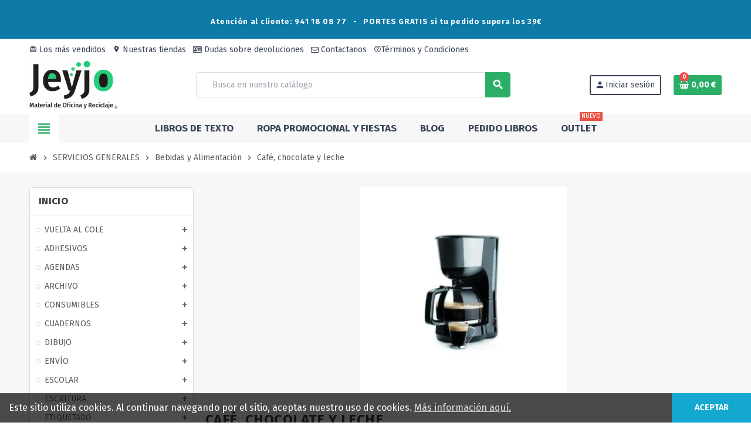

--- FILE ---
content_type: text/html; charset=utf-8
request_url: https://jeyjo.es/index.php?id_category=490&controller=category
body_size: 380878
content:
<!-- begin catalog/listing/category.tpl -->

 


<!doctype html>
<html lang="es-ES">
  <head>
    
      

  <meta charset="utf-8">
  <meta name="theme-color" content="#f9f2e8">


  <meta http-equiv="x-ua-compatible" content="ie=edge">



  <title>Café, chocolate y leche</title>
  
    
  
  <meta name="description" content="">
        <link rel="canonical" href="https://jeyjo.es/index.php?id_category=490&amp;controller=category">
    
                

  
    <script type="application/ld+json">
  {
    "@context": "https://schema.org",
    "@type": "Organization",
    "name" : "JEYJO Material de Oficina y Reciclaje",
          "logo": {
        "@type": "ImageObject",
        "url":"https://jeyjo.es/img/jeyjo-material-de-oficina-y-reciclaje-logo-1712737267.jpg"
      },
        "url" : "https://jeyjo.es/index.php"
  }
</script>

<script type="application/ld+json">
  {
    "@context": "https://schema.org",
    "@type": "WebPage",
    "isPartOf": {
      "@type": "WebSite",
      "url":  "https://jeyjo.es/index.php",
      "name": "JEYJO Material de Oficina y Reciclaje"
    },
    "name": "Café, chocolate y leche",
    "url":  "https://jeyjo.es/index.php?id_category=490&amp;controller=category"
  }
</script>


  <script type="application/ld+json">
    {
      "@context": "https://schema.org",
      "@type": "BreadcrumbList",
      "itemListElement": [
                  {
            "@type": "ListItem",
            "position": 1,
            "name": "Inicio",
            "item": "https://jeyjo.es/index.php"
          },                  {
            "@type": "ListItem",
            "position": 2,
            "name": "SERVICIOS GENERALES",
            "item": "https://jeyjo.es/index.php?id_category=89&amp;controller=category"
          },                  {
            "@type": "ListItem",
            "position": 3,
            "name": "Bebidas y Alimentación",
            "item": "https://jeyjo.es/index.php?id_category=91&amp;controller=category"
          },                  {
            "@type": "ListItem",
            "position": 4,
            "name": "Café, chocolate y leche",
            "item": "https://jeyjo.es/index.php?id_category=490&amp;controller=category"
          }              ]
    }
  </script>
  
  
  
  <script type="application/ld+json">
  {
    "@context": "https://schema.org",
    "@type": "ItemList",
    "itemListElement": [
              {
          "@type": "ListItem",
          "position": 1,
          "name": "CAFE CON LECHE DOLCE GUSTO 18U. - 32401035/13915053",
          "url": "https://jeyjo.es/index.php?id_product=3068313999&amp;rewrite=cafe-con-leche-dolce-gusto-18u-32401035-13915053&amp;controller=product"
        },              {
          "@type": "ListItem",
          "position": 2,
          "name": "CAFE CORTADO DESCAF. DOLCE GUSTO 16U. - 32401038/15374200",
          "url": "https://jeyjo.es/index.php?id_product=3068314000&amp;rewrite=cafe-cortado-descaf-dolce-gusto-16u-32401038-15374200&amp;controller=product"
        },              {
          "@type": "ListItem",
          "position": 3,
          "name": "CAFE DESCAFEINADO L&quot;OR PACK DE 10 - 32401057/19553999",
          "url": "https://jeyjo.es/index.php?id_product=3068314002&amp;rewrite=cafe-descafeinado-lor-pack-de-10-32401057-19553999&amp;controller=product"
        },              {
          "@type": "ListItem",
          "position": 4,
          "name": "CAFE ESPRESSO DOLCE GUSTO 16U. - 32401036/10480788",
          "url": "https://jeyjo.es/index.php?id_product=3068314001&amp;rewrite=cafe-espresso-dolce-gusto-16u-32401036-10480788&amp;controller=product"
        },              {
          "@type": "ListItem",
          "position": 5,
          "name": "CAFE MARCILLA NATURAL DESCAF. 200GR - 32401041/16067845",
          "url": "https://jeyjo.es/index.php?id_product=3068340690&amp;rewrite=cafe-marcilla-natural-descaf-200gr-32401041-16067845&amp;controller=product"
        },              {
          "@type": "ListItem",
          "position": 6,
          "name": "CAFE MARCILLA NATURAL MOLIDO PAQ. 250g - 32401040/353565",
          "url": "https://jeyjo.es/index.php?id_product=3068340691&amp;rewrite=cafe-marcilla-natural-molido-paq-250g-32401040-353565&amp;controller=product"
        },              {
          "@type": "ListItem",
          "position": 7,
          "name": "CAFE SONTUOSO L&quot;OR PACK DE 10 - 32401056/19553965",
          "url": "https://jeyjo.es/index.php?id_product=3068370828&amp;rewrite=cafe-sontuoso-lor-pack-de-10-32401056-19553965&amp;controller=product"
        },              {
          "@type": "ListItem",
          "position": 8,
          "name": "COLACAO ORIGINAL PACK DE 6 SOBRES - 32401015/825505",
          "url": "https://jeyjo.es/index.php?id_product=3068340693&amp;rewrite=colacao-original-pack-de-6-sobres-32401015-825505&amp;controller=product"
        },              {
          "@type": "ListItem",
          "position": 9,
          "name": "DISPENSADOR CAPSULAS DOLCEG. IBILI INOX - 36901075/780100I",
          "url": "https://jeyjo.es/index.php?id_product=3068340694&amp;rewrite=dispensador-capsulas-dolceg-ibili-inox-36901075-780100i&amp;controller=product"
        },              {
          "@type": "ListItem",
          "position": 10,
          "name": "DISPENSADOR CAPSULAS NESPRESSO ACERO INO - 36901074/780010I",
          "url": "https://jeyjo.es/index.php?id_product=3068371410&amp;rewrite=dispensador-capsulas-nespresso-acero-ino-36901074-780010i&amp;controller=product"
        },              {
          "@type": "ListItem",
          "position": 11,
          "name": "DISPENSADOR CAPSULAS NESPRESSO IBILI GIR - 36901073/780030I",
          "url": "https://jeyjo.es/index.php?id_product=3068340695&amp;rewrite=dispensador-capsulas-nespresso-ibili-gir-36901073-780030i&amp;controller=product"
        },              {
          "@type": "ListItem",
          "position": 12,
          "name": "MODULO DURABLE 4 CAJONES COFFEE POINT - 14501132/338558",
          "url": "https://jeyjo.es/index.php?id_product=3068372124&amp;rewrite=modulo-durable-4-cajones-coffee-point-14501132-338558&amp;controller=product"
        }          ]
  }
</script>

  
  
    
  

  
    <meta property="og:title" content="Café, chocolate y leche" />
    <meta property="og:description" content="" />
    <meta property="og:url" content="https://jeyjo.es/index.php?id_category=490&amp;controller=category" />
    <meta property="og:site_name" content="JEYJO Material de Oficina y Reciclaje" />
    <meta property="og:type" content="website" />  



  <meta name="viewport" content="width=device-width, initial-scale=1, shrink-to-fit=no, maximum-scale=5">



  <link rel="icon" type="image/vnd.microsoft.icon" href="https://jeyjo.es/img/favicon.ico?1712742317">
  <link rel="shortcut icon" type="image/x-icon" href="https://jeyjo.es/img/favicon.ico?1712742317">



    <link rel="preload" href="https://jeyjo.es/themes/ZOneTheme/assets/fonts/cff684.woff2" as="font" type="font/woff2" crossorigin>
  <link rel="preload" href="https://jeyjo.es/themes/ZOneTheme/assets/fonts/cafd54.woff2" as="font" type="font/woff2" crossorigin>
  <link rel="preload" href="https://jeyjo.es/themes/ZOneTheme/assets/fonts/465390.woff2" as="font" type="font/woff2" crossorigin>
  <link rel="preload" href="https://jeyjo.es/themes/ZOneTheme/assets/fonts/20fd17.woff2" as="font" type="font/woff2" crossorigin>
  <link rel="preload" href="https://jeyjo.es/themes/ZOneTheme/assets/fonts/18034c.woff2" as="font" type="font/woff2" crossorigin>
  <link rel="preload" href="https://jeyjo.es/themes/ZOneTheme/assets/fonts/fc8fc5.woff2" as="font" type="font/woff2" crossorigin>
  <link rel="preload" href="https://jeyjo.es/themes/ZOneTheme/assets/fonts/a480e4.woff2" as="font" type="font/woff2" crossorigin>



    <link rel="stylesheet" href="https://jeyjo.es/themes/ZOneTheme/assets/cache/theme-181e81130.css" type="text/css" media="all">




    <script type="text/javascript">
        var blockwishlistController = "https:\/\/jeyjo.es\/index.php?fc=module&module=blockwishlist&controller=action";
        var prestashop = {"cart":{"products":[],"totals":{"total":{"type":"total","label":"Total","amount":0,"value":"0,00\u00a0\u20ac"},"total_including_tax":{"type":"total","label":"Total (impuestos incl.)","amount":0,"value":"0,00\u00a0\u20ac"},"total_excluding_tax":{"type":"total","label":"Total (impuestos excl.)","amount":0,"value":"0,00\u00a0\u20ac"}},"subtotals":{"products":{"type":"products","label":"Subtotal","amount":0,"value":"0,00\u00a0\u20ac"},"discounts":null,"shipping":{"type":"shipping","label":"Transporte","amount":0,"value":""},"tax":{"type":"tax","label":"Impuestos incluidos","amount":0,"value":"0,00\u00a0\u20ac"}},"products_count":0,"summary_string":"0 art\u00edculos","vouchers":{"allowed":1,"added":[]},"discounts":[],"minimalPurchase":0,"minimalPurchaseRequired":""},"currency":{"id":1,"name":"Euro","iso_code":"EUR","iso_code_num":"978","sign":"\u20ac"},"customer":{"lastname":null,"firstname":null,"email":null,"birthday":null,"newsletter":null,"newsletter_date_add":null,"optin":null,"website":null,"company":null,"siret":null,"ape":null,"is_logged":false,"gender":{"type":null,"name":null},"addresses":[]},"country":{"id_zone":1,"id_currency":1,"call_prefix":34,"iso_code":"ES","active":"1","contains_states":"1","need_identification_number":"1","need_zip_code":"1","zip_code_format":"NNNNN","display_tax_label":"1","name":"Espa\u00f1a","id":6},"language":{"name":"Espa\u00f1ol (Spanish)","iso_code":"es","locale":"es-ES","language_code":"es","active":"1","is_rtl":"0","date_format_lite":"d\/m\/Y","date_format_full":"d\/m\/Y H:i:s","id":1},"page":{"title":"","canonical":"https:\/\/jeyjo.es\/index.php?id_category=490&controller=category","meta":{"title":"Caf\u00e9, chocolate y leche","description":"","robots":"index"},"page_name":"category","body_classes":{"lang-es":true,"lang-rtl":false,"country-ES":true,"currency-EUR":true,"layout-left-column":true,"page-category":true,"tax-display-enabled":true,"page-customer-account":false,"category-id-490":true,"category-Caf\u00e9, chocolate y leche":true,"category-id-parent-91":true,"category-depth-level-4":true},"admin_notifications":[],"password-policy":{"feedbacks":{"0":"Muy d\u00e9bil","1":"D\u00e9bil","2":"Promedio","3":"Fuerte","4":"Muy fuerte","Straight rows of keys are easy to guess":"Una serie seguida de teclas de la misma fila es f\u00e1cil de adivinar","Short keyboard patterns are easy to guess":"Los patrones de teclado cortos son f\u00e1ciles de adivinar","Use a longer keyboard pattern with more turns":"Usa un patr\u00f3n de teclado m\u00e1s largo con m\u00e1s giros","Repeats like \"aaa\" are easy to guess":"Repeticiones como \"aaa\" son f\u00e1ciles de adivinar","Repeats like \"abcabcabc\" are only slightly harder to guess than \"abc\"":"Las repeticiones como \"abcabcabc\" son solo un poco m\u00e1s dif\u00edciles de adivinar que \"abc\"","Sequences like abc or 6543 are easy to guess":"Las secuencias como \"abc\" o \"6543\" son f\u00e1ciles de adivinar","Recent years are easy to guess":"Los a\u00f1os recientes son f\u00e1ciles de adivinar","Dates are often easy to guess":"Las fechas suelen ser f\u00e1ciles de adivinar","This is a top-10 common password":"Esta es una de las 10 contrase\u00f1as m\u00e1s comunes","This is a top-100 common password":"Esta es una de las 100 contrase\u00f1as m\u00e1s comunes","This is a very common password":"Esta contrase\u00f1a es muy com\u00fan","This is similar to a commonly used password":"Esta contrase\u00f1a es similar a otras contrase\u00f1as muy usadas","A word by itself is easy to guess":"Una palabra que por s\u00ed misma es f\u00e1cil de adivinar","Names and surnames by themselves are easy to guess":"Los nombres y apellidos completos son f\u00e1ciles de adivinar","Common names and surnames are easy to guess":"Los nombres comunes y los apellidos son f\u00e1ciles de adivinar","Use a few words, avoid common phrases":"Usa varias palabras, evita frases comunes","No need for symbols, digits, or uppercase letters":"No se necesitan s\u00edmbolos, d\u00edgitos o letras may\u00fasculas.","Avoid repeated words and characters":"Evita repetir palabras y caracteres","Avoid sequences":"Evita secuencias","Avoid recent years":"Evita a\u00f1os recientes","Avoid years that are associated with you":"Evita a\u00f1os que puedan asociarse contigo","Avoid dates and years that are associated with you":"Evita a\u00f1os y fechas que puedan asociarse contigo","Capitalization doesn't help very much":"Las may\u00fasculas no ayudan mucho","All-uppercase is almost as easy to guess as all-lowercase":"Todo en may\u00fasculas es casi tan f\u00e1cil de adivinar como en min\u00fasculas","Reversed words aren't much harder to guess":"Las palabras invertidas no son mucho m\u00e1s dif\u00edciles de adivinar","Predictable substitutions like '@' instead of 'a' don't help very much":"Las sustituciones predecibles como usar \"@\" en lugar de \"a\" no ayudan mucho","Add another word or two. Uncommon words are better.":"A\u00f1ade una o dos palabras m\u00e1s. Es mejor usar palabras poco habituales."}}},"shop":{"name":"JEYJO Material de Oficina y Reciclaje","logo":"https:\/\/jeyjo.es\/img\/jeyjo-material-de-oficina-y-reciclaje-logo-1712737267.jpg","stores_icon":"https:\/\/jeyjo.es\/img\/logo_stores.png","favicon":"https:\/\/jeyjo.es\/img\/favicon.ico"},"core_js_public_path":"\/themes\/","urls":{"base_url":"https:\/\/jeyjo.es\/","current_url":"https:\/\/jeyjo.es\/index.php?id_category=490&controller=category","shop_domain_url":"https:\/\/jeyjo.es","img_ps_url":"https:\/\/jeyjo.es\/img\/","img_cat_url":"https:\/\/jeyjo.es\/img\/c\/","img_lang_url":"https:\/\/jeyjo.es\/img\/l\/","img_prod_url":"https:\/\/jeyjo.es\/img\/p\/","img_manu_url":"https:\/\/jeyjo.es\/img\/m\/","img_sup_url":"https:\/\/jeyjo.es\/img\/su\/","img_ship_url":"https:\/\/jeyjo.es\/img\/s\/","img_store_url":"https:\/\/jeyjo.es\/img\/st\/","img_col_url":"https:\/\/jeyjo.es\/img\/co\/","img_url":"https:\/\/jeyjo.es\/themes\/ZOneTheme\/assets\/img\/","css_url":"https:\/\/jeyjo.es\/themes\/ZOneTheme\/assets\/css\/","js_url":"https:\/\/jeyjo.es\/themes\/ZOneTheme\/assets\/js\/","pic_url":"https:\/\/jeyjo.es\/upload\/","theme_assets":"https:\/\/jeyjo.es\/themes\/ZOneTheme\/assets\/","theme_dir":"https:\/\/jeyjo.es\/themes\/ZOneTheme\/","pages":{"address":"https:\/\/jeyjo.es\/index.php?controller=address","addresses":"https:\/\/jeyjo.es\/index.php?controller=addresses","authentication":"https:\/\/jeyjo.es\/index.php?controller=authentication","manufacturer":"https:\/\/jeyjo.es\/index.php?controller=manufacturer","cart":"https:\/\/jeyjo.es\/index.php?controller=cart","category":"https:\/\/jeyjo.es\/index.php?controller=category","cms":"https:\/\/jeyjo.es\/index.php?controller=cms","contact":"https:\/\/jeyjo.es\/index.php?controller=contact","discount":"https:\/\/jeyjo.es\/index.php?controller=discount","guest_tracking":"https:\/\/jeyjo.es\/index.php?controller=guest-tracking","history":"https:\/\/jeyjo.es\/index.php?controller=history","identity":"https:\/\/jeyjo.es\/index.php?controller=identity","index":"https:\/\/jeyjo.es\/index.php","my_account":"https:\/\/jeyjo.es\/index.php?controller=my-account","order_confirmation":"https:\/\/jeyjo.es\/index.php?controller=order-confirmation","order_detail":"https:\/\/jeyjo.es\/index.php?controller=order-detail","order_follow":"https:\/\/jeyjo.es\/index.php?controller=order-follow","order":"https:\/\/jeyjo.es\/index.php?controller=order","order_return":"https:\/\/jeyjo.es\/index.php?controller=order-return","order_slip":"https:\/\/jeyjo.es\/index.php?controller=order-slip","pagenotfound":"https:\/\/jeyjo.es\/index.php?controller=pagenotfound","password":"https:\/\/jeyjo.es\/index.php?controller=password","pdf_invoice":"https:\/\/jeyjo.es\/index.php?controller=pdf-invoice","pdf_order_return":"https:\/\/jeyjo.es\/index.php?controller=pdf-order-return","pdf_order_slip":"https:\/\/jeyjo.es\/index.php?controller=pdf-order-slip","prices_drop":"https:\/\/jeyjo.es\/index.php?controller=prices-drop","product":"https:\/\/jeyjo.es\/index.php?controller=product","registration":"https:\/\/jeyjo.es\/index.php?controller=registration","search":"https:\/\/jeyjo.es\/index.php?controller=search","sitemap":"https:\/\/jeyjo.es\/index.php?controller=sitemap","stores":"https:\/\/jeyjo.es\/index.php?controller=stores","supplier":"https:\/\/jeyjo.es\/index.php?controller=supplier","new_products":"https:\/\/jeyjo.es\/index.php?controller=new-products","brands":"https:\/\/jeyjo.es\/index.php?controller=manufacturer","register":"https:\/\/jeyjo.es\/index.php?controller=registration","order_login":"https:\/\/jeyjo.es\/index.php?controller=order&login=1"},"alternative_langs":[],"actions":{"logout":"https:\/\/jeyjo.es\/index.php?mylogout="},"no_picture_image":{"bySize":{"small_default":{"url":"https:\/\/jeyjo.es\/img\/p\/es-default-small_default.jpg","width":90,"height":90},"cart_default":{"url":"https:\/\/jeyjo.es\/img\/p\/es-default-cart_default.jpg","width":90,"height":90},"manufacturer_default":{"url":"https:\/\/jeyjo.es\/img\/p\/es-default-manufacturer_default.jpg","width":210,"height":80},"stores_default":{"url":"https:\/\/jeyjo.es\/img\/p\/es-default-stores_default.jpg","width":220,"height":115},"home_default":{"url":"https:\/\/jeyjo.es\/img\/p\/es-default-home_default.jpg","width":280,"height":280},"category_home":{"url":"https:\/\/jeyjo.es\/img\/p\/es-default-category_home.jpg","width":450,"height":180},"medium_default":{"url":"https:\/\/jeyjo.es\/img\/p\/es-default-medium_default.jpg","width":450,"height":450},"category_default":{"url":"https:\/\/jeyjo.es\/img\/p\/es-default-category_default.jpg","width":1050,"height":420},"large_default":{"url":"https:\/\/jeyjo.es\/img\/p\/es-default-large_default.jpg","width":800,"height":800}},"small":{"url":"https:\/\/jeyjo.es\/img\/p\/es-default-small_default.jpg","width":90,"height":90},"medium":{"url":"https:\/\/jeyjo.es\/img\/p\/es-default-home_default.jpg","width":280,"height":280},"large":{"url":"https:\/\/jeyjo.es\/img\/p\/es-default-large_default.jpg","width":800,"height":800},"legend":""}},"configuration":{"display_taxes_label":"1","display_prices_tax_incl":true,"is_catalog":false,"show_prices":true,"opt_in":{"partner":true},"quantity_discount":{"type":"price","label":"Precio unitario"},"voucher_enabled":1,"return_enabled":1},"field_required":[],"breadcrumb":{"links":[{"title":"Inicio","url":"https:\/\/jeyjo.es\/index.php"},{"title":"SERVICIOS GENERALES","url":"https:\/\/jeyjo.es\/index.php?id_category=89&controller=category"},{"title":"Bebidas y Alimentaci\u00f3n","url":"https:\/\/jeyjo.es\/index.php?id_category=91&controller=category"},{"title":"Caf\u00e9, chocolate y leche","url":"https:\/\/jeyjo.es\/index.php?id_category=490&controller=category"}],"count":4},"link":{"protocol_link":"https:\/\/","protocol_content":"https:\/\/"},"time":1768851389,"static_token":"cf0006514caed17fcd5a91af3d8c7950","token":"bab1aa1b5e35178f7f79794ce2b4bd82","debug":true,"modules":{"zonethememanager":{"progress_bar":0,"boxed_layout":false,"lazy_loading":true,"sidebar_cart":1,"sidebar_navigation":1,"product_countdown":1,"svg_logo":"https:\/\/jeyjo.es\/img\/1762773919.jpg","svg_width":"150px","sticky_menu":1,"sticky_mobile":0,"mobile_megamenu":false,"product_quickview":1,"product_addtocart":1,"product_details":1,"product_grid_columns":3,"body_classes":"no-customer-address pg-eal","is_mobile":false,"product_grid_desc":"","product_grid_available":1,"product_grid_colors":0,"cat_image":1,"cat_description":1,"cat_expand_desc":1,"cat_subcategories":1,"cat_default_view":"grid","product_info_layout":"normal","product_qty_add_inline":true,"product_actions_position":false,"product_image_zoom":1,"product_attr_combinations":false,"product_attr_swatches":false,"product_attr_default":true,"checkout_login_first":1,"is_quickview":false,"ps_legalcompliance_spl":true,"enabled_pm_advancedsearch4":false,"psDimensionUnit":"cm","assetsFonts":"https:\/\/jeyjo.es\/themes\/ZOneTheme\/assets\/fonts\/"}}};
        var productsAlreadyTagged = [];
        var psemailsubscription_subscription = "https:\/\/jeyjo.es\/index.php?fc=module&module=ps_emailsubscription&controller=subscription";
        var psr_icon_color = "#F19D76";
        var removeFromWishlistUrl = "https:\/\/jeyjo.es\/index.php?action=deleteProductFromWishlist&fc=module&module=blockwishlist&controller=action";
        var varBreadcrumbLinks = ["https:\/\/jeyjo.es\/index.php","https:\/\/jeyjo.es\/index.php?id_category=89&controller=category","https:\/\/jeyjo.es\/index.php?id_category=91&controller=category","https:\/\/jeyjo.es\/index.php?id_category=490&controller=category"];
        var varCategoryTreeController = "https:\/\/jeyjo.es\/index.php?fc=module&module=zonethememanager&controller=categoryTree";
        var varGetFinalDateController = "https:\/\/jeyjo.es\/index.php?fc=module&module=zonethememanager&controller=getFinalDate";
        var varGetFinalDateMiniatureController = "https:\/\/jeyjo.es\/index.php?fc=module&module=zonethememanager&controller=getFinalDateMiniature";
        var varMenuDropdownContentController = "https:\/\/jeyjo.es\/index.php?fc=module&module=zonemegamenu&controller=menuDropdownContent";
        var varPSAjaxCart = 1;
        var varProductCommentGradeController = "https:\/\/jeyjo.es\/index.php?fc=module&module=zonethememanager&controller=CommentGrade";
        var varZOneThemeVersion = "2.7.5";
        var wishlistAddProductToCartUrl = "https:\/\/jeyjo.es\/index.php?action=addProductToCart&fc=module&module=blockwishlist&controller=action";
        var wishlistUrl = "https:\/\/jeyjo.es\/index.php?fc=module&module=blockwishlist&controller=view";
      </script>





  
<!-- begin /var/www/html/modules/mailchimppro/views/templates/hook/front/_displayHeader.tpl -->
    <script id="mcjs">
        !function(c,h,i,m,p){m=c.createElement(h),p=c.getElementsByTagName(h)[0],m.async=1,m.src=i,p.parentNode.insertBefore(m,p)}(document,"script","https://chimpstatic.com/mcjs-connected/js/users/b5aca84e870543a82f9e7ff07/164deab2be8f1360edf07442e.js");     </script>

<!-- end /var/www/html/modules/mailchimppro/views/templates/hook/front/_displayHeader.tpl -->

<!-- begin modules/googletag/googletag_header.tpl -->
<script async src="https://www.googletagmanager.com/gtag/js?id=G-VRZNV8B68H"></script>
<script>
  window.dataLayer = window.dataLayer || [];
  function gtag(){dataLayer.push(arguments);}
  gtag('js', new Date());
  gtag('config', 'G-VRZNV8B68H');
</script>



<!-- end modules/googletag/googletag_header.tpl -->

<!-- begin module:zonecolorsfonts/views/templates/hook/zonecolorsfonts.tpl -->
<!-- begin /var/www/html/themes/ZOneTheme/modules/zonecolorsfonts/views/templates/hook/zonecolorsfonts.tpl -->
<link rel="preconnect" href="https://fonts.googleapis.com">
<link rel="preconnect" href="https://fonts.gstatic.com" crossorigin>
<link href="https://fonts.googleapis.com/css2?family=Fira+Sans:ital,wght@0,300;0,400;0,700;1,400&display=swap" rel="stylesheet">
<style type="text/css">h1, h2, h3, h4, h5, h6, .h1, .h2, .h3, .h4, .h5, .h6, .title-block, .column-title, .typo .column-title, .column-title a, .typo .column-title a, .page-heading, .page-subheading, .nav-tabs .nav-item .nav-link.active:focus, .nav-tabs .nav-item .nav-link.active:hover, .aone-tabs .dot-line-tabs .dot-line, label, .label, .nav-item .nav-link, .nav-item .nav-link.active, .product-name, .product-accordions .panel .panel-heading .panel-title a, .anav-top .amenu-link, #footer .footer-main .h4, .banner1 span:not(.btn) {color: #0D7AA8} a, .btn-outline-primary, .btn-outline-primary.disabled, .btn-outline-primary:disabled, .btn-link, .page-link, .text-primary, .products-selection .total-products p, .products-selection .products-sort-order .product-display .display-select .selected, #header .left-nav-trigger .left-nav-icon, #footer .footer-about-us .fa, #footer .footer-about-us .material-icons, .feature .material-icons, .feature .fa, .feature2 a:hover {color: #2BAE66} .btn-primary, .btn-primary.disabled, .btn-primary:disabled, .btn-outline-primary:hover, .btn-outline-primary:not(:disabled):not(.disabled):active, .btn-outline-primary:not(:disabled):not(.disabled).active, .show > .btn-outline-primary.dropdown-toggle, .nav-pills .nav-link.active, .nav-pills .show > .nav-link, .page-item.active .page-link, .badge-primary, .progress-bar, .list-group-item.active, .bg-primary, .btn.btn-primary, .btn.btn-primary.disabled, .btn.btn-primary:disabled, .group-span-filestyle .btn-default, .group-span-filestyle .bootstrap-touchspin .btn-touchspin, .bootstrap-touchspin .group-span-filestyle .btn-touchspin, .pagination .page-list .current a, .add-to-cart, .add-to-cart.disabled, .add-to-cart:disabled, .sidebar-currency .currency-list .current .dropdown-item, .sidebar-language .language-list .current .dropdown-item, .pace .pace-progress, .pace-bounce .pace-activity, #header .mobile-header-version .mobile-menu-icon, .banner3:hover, #product-comments-list-pagination ul li.active span {background-color: #2BAE66} .btn-primary, .btn-primary.disabled, .btn-primary:disabled, .btn-outline-primary, .btn-outline-primary:hover, .btn-outline-primary:not(:disabled):not(.disabled):active, .btn-outline-primary:not(:disabled):not(.disabled).active, .show > .btn-outline-primary.dropdown-toggle, .page-item.active .page-link, .list-group-item.active, .border-primary, .product-combinations .combination-item.active .switch-cbnt, .product-swatches .swatches-list > li.selected > span, .pace .pace-activity {border-color: #2BAE66} .btn-primary:hover, .btn-primary:focus, .btn.btn-primary:hover, .btn-primary:not(:disabled):not(.disabled):active, .btn-primary:not(:disabled):not(.disabled).active, .btn.btn-primary:not(:disabled):not(.disabled):active, .btn.btn-primary:not(:disabled):not(.disabled).active, .add-to-cart:hover, .add-to-cart:not(:disabled):not(.disabled):active, .add-to-cart:not(:disabled):not(.disabled).active {background-color: #21854e} a:hover, .btn-link:hover, .page-link:hover, .btn-teriary:hover, .btn.btn-teriary:hover, .ui-autocomplete.ui-menu .ui-menu-item .ui-state-focus, .ui-autocomplete.ui-menu .ui-menu-item .ui-state-hover, .dropdown .expand-more:hover, .dropdown a.expand-more:hover, .dropdown-item:hover, .dropdown-item:focus, .checkout-step-order .step-part .edit, .checkout-step-order .step-part.current .part-icon, .checkout-step-order .step-part.current.reachable.complete .part-icon, .page-my-account #content .links a:hover, .active-filters .filter-block .material-icons, .product-price, .price-total, .product-name a:hover, a.product-name:hover, .product-list .product-miniature .grid-hover-btn a, .product-list .product-miniature .grid-hover-btn button, .wishlist-button-add.wishlist-button-product, .main-product-details .product-cover .layer .zoom-in, #product-modal .arrows, .cart-items-review .product-line-grid .product-prices .qty, .st-menu-close:hover, .aone-slideshow .nivoSlider .nivo-directionNav .nivo-prevNav, .aone-slideshow .nivoSlider .nivo-directionNav .nivo-nextNav, #header .left-nav-trigger .left-nav-icon:hover, .feature a:hover, .feature2 .material-icons, .feature2 .fa, .icon-link:hover {color: #EF4E4B} .custom-checkbox input[type="checkbox"]:hover + .check-shape, .custom-radio input[type="radio"]:hover + .check-shape, .custom-checkbox input[type="checkbox"]:checked + .check-shape, .custom-radio input[type="radio"]:checked + .check-shape, .custom-checkbox .check-shape.color .check-circle, .custom-radio .check-shape.color .check-circle, .category-tree > ul > li > a:hover:before, .main-product-details .product-images li.thumb-container .thumb.selected, .product-swatches .swatches-list > li.selected > span.color .check-circle, #product-modal .product-images img.selected, .anav-top .acategory-content .category-subs li a:hover:before, .aone-slideshow .nivoSlider .nivo-controlNav a.active, .banner2 a:before {border-color: #EF4E4B} .custom-checkbox input[type="checkbox"]:checked + .check-shape, .custom-radio input[type="radio"]:checked + .check-shape, .category-tree > ul > li > a:hover:before, .discount-percentage, .discount-amount, .product-flags .product-flag.discount span, .product-flags .product-flag.on-sale span, .add-to-cart.added:after, .main-product-details .scroll-box-arrows .left, .main-product-details .scroll-box-arrows .right, .cart-preview .cart-header .cart-products-count, .slick-prev, .slick-next, .slick-dots li button, .anav-top .acategory-content .category-subs li a:hover:before, .aone-slideshow .nivoSlider .nivo-controlNav a, .aone-popupnewsletter button.close, #header .sticky-icon-cart .cart-products-count, #scrollTopButton .scroll-button, .typoImageSlider .scrollArrows .left, .typoImageSlider .scrollArrows .right {background-color: #EF4E4B} .img-thumbnail, .table-bordered, .table-bordered th, .table-bordered td, .table .thead-light th, .form-control, .form-control:focus, .input-group-text, .custom-select, .custom-select:focus, .custom-file-label, .border, .table-dark th, .table-dark td, .table-dark thead th, .table-dark tbody + tbody, .table .thead-dark th, hr, .column-block, .light-box-bg, .card, .bootstrap-touchspin input.form-control, .bootstrap-touchspin .btn-touchspin, .custom-checkbox .check-shape, .custom-radio .check-shape, .ui-autocomplete.ui-widget-content, .dropdown-menu, .products-selection .products-sort-order .product-display .display-select, .category-tree > ul > li > a:before, .category-tree .category-sub-menu > ul > li:before, .category-tree .category-sub-menu > ul > li:after, #search_filters .facet .facet-dropdown .select-title, .main-product-details .product-customization .product-customization-wrapper, .main-product-details .product-pack .pack-product-quantity, .product-combinations .combination-item, .product-swatches .swatches-list > li:hover > span, .product-quantity-touchspin .input-group, .product-accordions, .product-tabs .nav-tabs .nav-item .nav-link.active, .anav-top .acategory-content .category-subs li a:before, .feature, .feature2, .search-widget form input[type="text"], .footer-right .block-newsletter .form-control {border-color: #dcdcdc} .table th, .table td, .table tbody + tbody, .modal-footer, .border-top, .modal-footer, #search_filters .facet + .facet, .product-list .thumbnail-top .product-miniature + .product-miniature, .product-list .thumbnail-left .product-miniature + .product-miniature, .product-accordions .panel, .sidebar-search, .cart-preview .cart-product-line + .cart-product-line, .cart-preview .cart-bottom, .sidebar-currency, .sidebar-language, .user-info .dropdown-customer-account-links .logout, .sidebar-account, .sidebar-header-phone, .sidebar-menu, #mobile-amegamenu {border-top-color: #dcdcdc} .table thead th, .modal-header, .border-bottom, .column-title, .typo .column-title, .modal-header, .table thead th, .cart-preview .cart-title {border-bottom-color: #dcdcdc} .border-right {border-right-color: #dcdcdc} .border-left, .typo blockquote, .typo .blockquote {border-left-color: #dcdcdc} .input-group .input-group-btn > .btn, .main-product-details .product-customization .custom-file button, .product-quantity-touchspin .input-group .input-group-btn > .btn:hover {background-color: #dcdcdc} .img-thumbnail, .zoomContainer .zoomWindow, .sitemap .category-sitemap .tree > li > ul.nested > li > ul.nested, .ui-autocomplete.ui-menu .search-menu-item .search-item .cover img {border-color: #ffffff} .checkout-step-display .delivery-option:before, #checkout-addresses-step .address-item .address-footer, #checkout-delivery-step .order-options, .page-addresses .address .address-footer, .page-order-detail #order-history .history-lines .history-line + .history-line, .page-order-detail .order-items .order-item + .order-item, .page-order-detail .shipping-lines .shipping-line + .shipping-line, .credit-slips .credit-slip + .credit-slip, .order-returns .order-return + .order-return, .main-product-details .product-pack .pack-product-item + .pack-product-item, .cart-items .cart-item + .cart-item, .cart-summary .cart-item + .cart-item, .customization-modal .product-customization-line + .product-customization-line, .sitemap .category-sitemap .tree > li > ul.nested > li > ul.nested > li > a:before, .my-mail-alerts .mail-alert-line + .mail-alert-line, .product-comment-list-item + .product-comment-list-item {border-top-color: #ffffff} .page-order-detail .messages .message, #checkout-payment-step .payment-option, #checkout-payment-step .additional-information {border-bottom-color: #ffffff} .header-banner, .header-nav, .main-header, .checkout-header-right {color: #3A4458} .header-banner a:hover, .header-nav a:not(.dropdown-item):hover, .main-header a:not(.dropdown-item):hover, .header-nav .dropdown .expand-more:hover, .checkout-header-right a:not(.dropdown-item):hover {color: #0D7AA8} .anav-top .amenu-link {color: #3A4458} .anav-mobile .amenu-link .mobile-toggle-plus .caret-down-icon {border-top-color: #3A4458} .anav-mobile .amenu-link .mobile-toggle-plus .caret-down-icon {border-bottom-color: #3A4458} .anav-top .acategory-content .category-title, .anav-top .aproduct-content .product-name, .anav-top .amanufacturer-content .brand-name {color: #3d3d3d} .anav-top .adropdown a:hover, .anav-top .acategory-content .category-title a:hover, .anav-top .aproduct-content .product-name a:hover, .anav-top .amanufacturer-content .brand-name a:hover {color: #0D7AA8} .anav-top .acategory-content .category-subs li a:hover:before {border-color: #0D7AA8} .anav-top .acategory-content .category-subs li a:hover:before {background-color: #0D7AA8} #footer {background-color: #fffaf1} #footer, #footer .label, #footer label {color: #3A4458} #footer .footer-main .h4, #footer .footer-about-us .fa, #footer .footer-about-us .material-icons {color: #3A4458} #footer a:hover {color: #0D7AA8} .icon-link:hover, .checkout-step-order .step-part .edit, .active-filters .filter-block .material-icons, .product-list .product-miniature .grid-hover-btn a, .product-list .product-miniature .grid-hover-btn button, .wishlist-button-add.wishlist-button-product, .main-product-details .product-cover .layer .zoom-in, #product-modal .arrows, .st-menu-close:hover, .aone-slideshow .nivoSlider .nivo-directionNav .nivo-prevNav, .aone-slideshow .nivoSlider .nivo-directionNav .nivo-nextNav {color: #0D7AA8} .add-to-cart.added:after, .main-product-details .scroll-box-arrows .left, .main-product-details .scroll-box-arrows .right, .slick-prev, .slick-next, .slick-dots li button, .aone-slideshow .nivoSlider .nivo-controlNav a, .aone-popupnewsletter button.close, #scrollTopButton .scroll-button, .typoImageSlider .scrollArrows .left, .typoImageSlider .scrollArrows .right {background-color: #0D7AA8} .aone-slideshow .nivoSlider .nivo-controlNav a.active {border-color: #0D7AA8} .btn-primary, .btn-primary.disabled, .btn-primary:disabled, .btn.btn-primary, .btn.btn-primary.disabled, .btn.btn-primary:disabled, .add-to-cart, .add-to-cart.disabled, .add-to-cart:disabled, #header .mobile-header-version .mobile-menu-icon {background-color: #2BAE66} .btn-primary, .btn-primary.disabled, .btn-primary:disabled {border-color: #2BAE66} .btn-primary:hover, .btn-primary:focus, .btn.btn-primary:hover, .btn-primary:not(:disabled):not(.disabled):active, .btn-primary:not(:disabled):not(.disabled).active, .btn.btn-primary:not(:disabled):not(.disabled):active, .btn.btn-primary:not(:disabled):not(.disabled).active, .add-to-cart:hover, .add-to-cart:not(:disabled):not(.disabled):active, .add-to-cart:not(:disabled):not(.disabled).active {background-color: #21854e} .form-control, .form-control:focus, .custom-checkbox .check-shape, .custom-radio .check-shape, #search_filters .facet .facet-dropdown .select-title, .custom-select, .product-quantity-touchspin .input-group, .bootstrap-touchspin input.form-control {border-color: #0D7AA8} .input-group .input-group-btn > .btn {background-color: #0D7AA8} h1, h2, h3, h4, h5, h6, .h1, .h2, .h3, .h4, .h5, .h6, .title-block, .column-title, .typo .column-title, .column-title a, .typo .column-title a, .page-heading, .page-subheading, .nav-tabs .nav-item .nav-link.active:focus, .nav-tabs .nav-item .nav-link.active:hover, .nav-item .nav-link, .nav-item .nav-link.active, .product-accordions .panel .panel-heading .panel-title a, .banner1 span:not(.btn) {color: #3d3d3d} .product-name {color: #3A4458} .product-name a:hover, a.product-name:hover {color: #0D7AA8} .product-price, .price-total {color: #3A4458} body, .view-all-link, .manufacturer-list .brand .brand-name, .product-name {font-family: Fira Sans} h1, h2, h3, h4, h5, h6, .h1, .h2, .h3, .h4, .h5, .h6, .title-block, .column-title, .typo .column-title, .page-heading, .page-subheading, .nav-item .nav-link, .anav-top .amenu-link {font-family: Fira Sans} .form-control {height: 24px} </style>

<style type="text/css">#header .header-logo .logo {
  max-height: 73px;
}</style>
<!-- end /var/www/html/themes/ZOneTheme/modules/zonecolorsfonts/views/templates/hook/zonecolorsfonts.tpl -->
<!-- end module:zonecolorsfonts/views/templates/hook/zonecolorsfonts.tpl -->

<!-- begin modules/ps_googleanalytics/views/templates/hook/ps_googleanalytics.tpl -->
<script async src="https://www.googletagmanager.com/gtag/js?id=G-3LPET9929T"></script>
<script>
  window.dataLayer = window.dataLayer || [];
  function gtag(){dataLayer.push(arguments);}
  gtag('js', new Date());
  gtag(
    'config',
    'G-3LPET9929T',
    {
      'debug_mode':false
      , 'anonymize_ip': true                }
  );
</script>


<!-- end modules/ps_googleanalytics/views/templates/hook/ps_googleanalytics.tpl -->

<!-- begin module:zonethememanager/views/templates/hook/zonethememanager_header.tpl -->
<!-- begin /var/www/html/themes/ZOneTheme/modules/zonethememanager/views/templates/hook/zonethememanager_header.tpl -->
<!-- end /var/www/html/themes/ZOneTheme/modules/zonethememanager/views/templates/hook/zonethememanager_header.tpl -->
<!-- end module:zonethememanager/views/templates/hook/zonethememanager_header.tpl -->




    
  </head>

  <body id="category"
    class="st-wrapper lang-es country-es currency-eur layout-left-column page-category tax-display-enabled category-id-490 category-cafe--chocolate-y-leche category-id-parent-91 category-depth-level-4
    no-customer-address pg-eal    "
  >
    
      
<!-- begin modules/googletag/googletag_body.tpl -->
<!-- Google Tag Manager (noscript) -->

<noscript><iframe src="https://www.googletagmanager.com/ns.html?id=GTM-6M5C"
height="0" width="0" style="display:none;visibility:hidden"></iframe></noscript>

<!-- End Google Tag Manager (noscript) -->

<!-- end modules/googletag/googletag_body.tpl -->

    

    
        <div class="st-menu st-effect-left" data-st-menu>
    <div class="st-menu-close d-flex" data-close-st-menu><i class="material-icons">close</i></div>
    <div class="st-menu-title h4">
      Menú
    </div>

          
<!-- begin module:zonethememanager/views/templates/hook/zonethememanager_sidebar_navigation.tpl -->
<!-- begin /var/www/html/themes/ZOneTheme/modules/zonethememanager/views/templates/hook/zonethememanager_sidebar_navigation.tpl -->
<div class="js-sidebar-category-tree sidebar-menu">
  <div class="waiting-load-categories"></div>
</div><!-- end /var/www/html/themes/ZOneTheme/modules/zonethememanager/views/templates/hook/zonethememanager_sidebar_navigation.tpl -->
<!-- end module:zonethememanager/views/templates/hook/zonethememanager_sidebar_navigation.tpl -->

    
    <div id="js-header-phone-sidebar" class="sidebar-header-phone js-hidden"></div>
    <div id="js-account-sidebar" class="sidebar-account text-center user-info js-hidden"></div>
    <div id="js-language-sidebar" class="sidebar-language js-hidden"></div>
    <div id="js-left-currency-sidebar" class="sidebar-currency js-hidden"></div>
  </div>
    

    <main id="page" class="st-pusher ">

      
              

      <header id="header">
        
          
  <!-- desktop header -->
  <div class="desktop-header-version">
    
      <div class="header-banner clearfix">
        
<!-- begin module:zonethememanager/views/templates/hook/zonethememanager_banner.tpl -->
<!-- begin /var/www/html/themes/ZOneTheme/modules/zonethememanager/views/templates/hook/zonethememanager_banner.tpl -->
<div class="header-event-banner" style="background-color: #0D7AA8;">
  <div class="container">
    <div class="header-event-banner-wrapper">
      <h1><span style="color: #ffffff;"><span style="box-sizing: border-box; font-weight: bolder; font-family: 'Fira Sans'; font-size: 13px; text-align: center;"> Atención al cliente: 941 18 08 77   -   PORTES GRATIS </span><span style="font-family: 'Fira Sans'; font-size: 13px; text-align: center;">si tu pedido supera los 39€</span></span></h1>
    </div>
  </div>
</div>

<!-- end /var/www/html/themes/ZOneTheme/modules/zonethememanager/views/templates/hook/zonethememanager_banner.tpl -->
<!-- end module:zonethememanager/views/templates/hook/zonethememanager_banner.tpl -->

      </div>
    

    
      <div class="header-nav clearfix">
        <div class="container">
          <div class="header-nav-wrapper d-flex align-items-center justify-content-between">
            <div class="left-nav d-flex">
              
<!-- begin module:zonethememanager/views/templates/hook/zonethememanager_nav1.tpl -->
<!-- begin /var/www/html/themes/ZOneTheme/modules/zonethememanager/views/templates/hook/zonethememanager_nav1.tpl -->
<div class="header-phone js-header-phone-source">
	<ul>
<li><a href="https://jeyjo.es/index.php?controller=best-sales"><i class="material-icons">card_giftcard</i> Los más vendidos</a></li>
<li><a href="https://jeyjo.es/index.php?controller=stores"><i class="material-icons">location_on</i> Nuestras tiendas</a></li>
<li><a href="https://jeyjo.es/index.php?id_cms=11&amp;controller=cms"><i class="fa fa-id-card-o"></i> Dudas sobre devoluciones</a></li>
<li><a href="https://jeyjo.es/index.php?controller=contact"><i class="fa fa-envelope-o"></i> Contactanos</a></li>
<li><a href="https://jeyjo.es/index.php?id_cms=3&amp;controller=cms"><i class="material-icons">help_outline</i>Términos y Condiciones</a></li>
</ul>
</div>
<!-- end /var/www/html/themes/ZOneTheme/modules/zonethememanager/views/templates/hook/zonethememanager_nav1.tpl -->
<!-- end module:zonethememanager/views/templates/hook/zonethememanager_nav1.tpl -->

            </div>
            <div class="right-nav d-flex">
              
            </div>
          </div>
        </div>
      </div>
    

    
      <div class="main-header clearfix">
        <div class="container">
          <div class="header-wrapper d-flex align-items-center">

            
              <div class="header-logo">
                
  <a href="https://jeyjo.es/index.php" title="JEYJO Material de Oficina y Reciclaje">
          <img class="svg-logo" src="https://jeyjo.es/img/1762773919.jpg" style="width: 150px" alt="JEYJO Material de Oficina y Reciclaje">
      </a>

              </div>
            

            
              <div class="header-right">
                <div class="display-top align-items-center d-flex flex-wrap flex-lg-nowrap justify-content-end">
                  
<!-- begin module:ps_searchbar/ps_searchbar.tpl -->
<!-- begin /var/www/html/themes/ZOneTheme/modules/ps_searchbar/ps_searchbar.tpl --><!-- Block search module TOP -->
<div class="searchbar-wrapper">
  <div id="search_widget" class="js-search-source" data-search-controller-url="//jeyjo.es/index.php?controller=search">
    <div class="search-widget ui-front">
      <form method="get" action="//jeyjo.es/index.php?controller=search">
        <input type="hidden" name="controller" value="search">
        <input class="form-control" type="text" name="s" value="" placeholder="Busca en nuestro catálogo" aria-label="Buscar">
        <button type="submit" class="btn-primary">
          <i class="material-icons search">search</i>
        </button>
      </form>
    </div>
  </div>
</div>
<!-- /Block search module TOP -->
<!-- end /var/www/html/themes/ZOneTheme/modules/ps_searchbar/ps_searchbar.tpl -->
<!-- end module:ps_searchbar/ps_searchbar.tpl -->

<!-- begin module:ps_customersignin/ps_customersignin.tpl -->
<!-- begin /var/www/html/themes/ZOneTheme/modules/ps_customersignin/ps_customersignin.tpl --><div class="customer-signin-module">
  <div class="user-info">
          <div class="js-account-source">
        <ul>
          <li>
            <div class="account-link">
              <a
                href="https://jeyjo.es/index.php?controller=authentication"
                title="Acceda a su cuenta de cliente"
                rel="nofollow"
              >
                <i class="material-icons">person</i><span>Iniciar sesión</span>
              </a>
            </div>
          </li>
        </ul>
      </div>
      </div>
</div><!-- end /var/www/html/themes/ZOneTheme/modules/ps_customersignin/ps_customersignin.tpl -->
<!-- end module:ps_customersignin/ps_customersignin.tpl -->

<!-- begin module:ps_shoppingcart/ps_shoppingcart.tpl -->
<!-- begin /var/www/html/themes/ZOneTheme/modules/ps_shoppingcart/ps_shoppingcart.tpl --><div class="shopping-cart-module">
  <div class="blockcart cart-preview" data-refresh-url="//jeyjo.es/index.php?fc=module&amp;module=ps_shoppingcart&amp;controller=ajax" data-sidebar-cart-trigger>
    <ul class="cart-header">
      <li data-header-cart-source>
        <a href="//jeyjo.es/index.php?controller=cart&amp;action=show" class="cart-link btn-primary" rel="nofollow" aria-label="Enlace al carrito de la compra que tiene 0 productos">
          <span class="cart-design"><i class="fa fa-shopping-basket" aria-hidden="true"></i><span class="cart-products-count">0</span></span>
          <span class="cart-total-value">0,00 €</span>
        </a>
      </li>
    </ul>

          <!-- begin /var/www/html/themes/ZOneTheme/modules/ps_shoppingcart/ps_shoppingcart-dropdown.tpl --><div class="cart-dropdown" data-shopping-cart-source>
  <div class="cart-dropdown-wrapper">
    <div class="cart-title h4">Carro de la compra</div>
          <div class="no-items">
        No hay más artículos en su carro
      </div>
      </div>
  <div class="js-cart-update-quantity page-loading-overlay cart-overview-loading">
    <div class="page-loading-backdrop d-flex align-items-center justify-content-center">
      <span class="uil-spin-css"><span><span></span></span><span><span></span></span><span><span></span></span><span><span></span></span><span><span></span></span><span><span></span></span><span><span></span></span><span><span></span></span></span>
    </div>
  </div>
</div>
<!-- end /var/www/html/themes/ZOneTheme/modules/ps_shoppingcart/ps_shoppingcart-dropdown.tpl -->      </div>
</div>
<!-- end /var/www/html/themes/ZOneTheme/modules/ps_shoppingcart/ps_shoppingcart.tpl -->
<!-- end module:ps_shoppingcart/ps_shoppingcart.tpl -->

                </div>
              </div>
            

          </div>
        </div>
      </div>
    

    
      <div class="header-bottom clearfix">
        <div class="header-main-menu" id="header-main-menu" data-sticky-menu>
          <div class="container">
            <div class="header-main-menu-wrapper">
                              <div class="left-nav-trigger" data-left-nav-trigger>
                  <div class="left-nav-icon d-flex align-items-center justify-content-center">
                    <i class="material-icons">view_headline</i>
                  </div>
                </div>
                            <div class="sticky-icon-cart" data-sticky-cart data-sidebar-cart-trigger></div>
              
<!-- begin module:zonemegamenu/views/templates/hook/zonemegamenu.tpl -->
<!-- begin /var/www/html/themes/ZOneTheme/modules/zonemegamenu/views/templates/hook/zonemegamenu.tpl -->
  <div id="amegamenu" class="">
    <ul class="anav-top js-ajax-mega-menu">
          <li class="amenu-item  " data-id-menu="14">
        <a href="https://jeyjo.es/index.php?id_category=114&amp;controller=category" class="amenu-link" >                    <span>LIBROS DE TEXTO</span>
                  </a>
              </li>
          <li class="amenu-item  " data-id-menu="9">
        <a href="https://www.roly.es/YouRoly/info@jeyjo.es" class="amenu-link" target="_blank">                    <span>ROPA PROMOCIONAL Y FIESTAS</span>
                  </a>
              </li>
          <li class="amenu-item  " data-id-menu="10">
        <a href="https://jeyjo.es/blog/" class="amenu-link" target="_blank">                    <span>BLOG</span>
                  </a>
              </li>
          <li class="amenu-item  " data-id-menu="15">
        <a href="https://docs.google.com/forms/d/e/1FAIpQLSfPu1tUpsKeW2l7zElPL6d0FPI-5dsL0WNhig2O46OFYjzVkg/viewform?embedded=true" class="amenu-link" >                    <span>PEDIDO LIBROS</span>
                  </a>
              </li>
          <li class="amenu-item  " data-id-menu="16">
        <a href="https://jeyjo.es/index.php?id_supplier=1&amp;controller=supplier" class="amenu-link" >                    <span>OUTLET</span>
          <sup style="background-color:#e95144;">NUEVO</sup>        </a>
              </li>
        </ul>
  </div>
<!-- end /var/www/html/themes/ZOneTheme/modules/zonemegamenu/views/templates/hook/zonemegamenu.tpl -->
<!-- end module:zonemegamenu/views/templates/hook/zonemegamenu.tpl -->

            </div>
          </div>
        </div>
      </div>
    
  </div>



        
      </header>

      <section id="wrapper">
        
          
<nav class="breadcrumb-wrapper ">
  <div class="container">
    <ol class="breadcrumb" data-depth="4">
              
                      <li class="breadcrumb-item">
                                            <a href="https://jeyjo.es/index.php" class="item-name">
                                      <i class="fa fa-home home" aria-hidden="true"></i>
                                      <span>Inicio</span>
                </a>
                          </li>
                  
              
                      <li class="breadcrumb-item">
                              <span class="separator material-icons">chevron_right</span>
                                            <a href="https://jeyjo.es/index.php?id_category=89&amp;controller=category" class="item-name">
                                      <span>SERVICIOS GENERALES</span>
                </a>
                          </li>
                  
              
                      <li class="breadcrumb-item">
                              <span class="separator material-icons">chevron_right</span>
                                            <a href="https://jeyjo.es/index.php?id_category=91&amp;controller=category" class="item-name">
                                      <span>Bebidas y Alimentación</span>
                </a>
                          </li>
                  
              
                      <li class="breadcrumb-item">
                              <span class="separator material-icons">chevron_right</span>
                                            <span class="item-name">Café, chocolate y leche</span>
                          </li>
                  
          </ol>
  </div>
</nav>
        

        
          
<aside id="notifications">
  <div class="notifications-container container">
    
    
    
      </div>
</aside>
        

        

        

        
          <div class="main-content">
            <div class="container">
              <div class="row ">

                
                  <div id="left-column" class="sidebar-column col-12 col-md-4 col-lg-3">
                    <div class="column-wrapper">
                      
<!-- begin module:ps_categorytree/views/templates/hook/ps_categorytree.tpl -->
<!-- begin /var/www/html/themes/ZOneTheme/modules/ps_categorytree/views/templates/hook/ps_categorytree.tpl -->


<div class="left-categories column-block md-bottom">
  <p class="column-title">Inicio</p>
      <div class="category-tree js-category-tree">
      
  <ul><li data-depth="0"><a href="https://jeyjo.es/index.php?id_category=114&amp;controller=category" title="VUELTA AL COLE" data-category-id="114"><span>VUELTA AL COLE</span></a><div data-bs-toggle="collapse" data-bs-target="#exCollapsingNavbar114"><i class="material-icons collapse-icon add">add</i><i class="material-icons collapse-icon remove">remove</i></div><div class="category-sub-menu collapse" id="exCollapsingNavbar114">
  <ul><li data-depth="1"><a href="https://jeyjo.es/index.php?id_category=1140&amp;controller=category" title="IES GONZALO DE BERCEO" data-category-id="1140"><span>IES GONZALO DE BERCEO</span></a><div data-bs-toggle="collapse" data-bs-target="#exCollapsingNavbar1140"><i class="material-icons collapse-icon add">add</i><i class="material-icons collapse-icon remove">remove</i></div><div class="category-sub-menu collapse" id="exCollapsingNavbar1140">
  <ul><li data-depth="2"><a href="https://jeyjo.es/index.php?id_category=1485&amp;controller=category" title="1º ESO" data-category-id="1485"><span>1º ESO</span></a></li><li data-depth="2"><a href="https://jeyjo.es/index.php?id_category=1486&amp;controller=category" title="2º ESO" data-category-id="1486"><span>2º ESO</span></a></li><li data-depth="2"><a href="https://jeyjo.es/index.php?id_category=1488&amp;controller=category" title="3º ESO" data-category-id="1488"><span>3º ESO</span></a></li><li data-depth="2"><a href="https://jeyjo.es/index.php?id_category=1491&amp;controller=category" title="4º ESO" data-category-id="1491"><span>4º ESO</span></a></li><li data-depth="2"><a href="https://jeyjo.es/index.php?id_category=1493&amp;controller=category" title="1º BACH -HUMANIDADES Y CIENCIAS SOCIALES" data-category-id="1493"><span>1º BACH -HUMANIDADES Y CIENCIAS SOCIALES</span></a></li><li data-depth="2"><a href="https://jeyjo.es/index.php?id_category=1495&amp;controller=category" title="2º BACH - HUMANIDADES Y CIENCIAS SOCIALES" data-category-id="1495"><span>2º BACH - HUMANIDADES Y CIENCIAS SOCIALES</span></a></li><li data-depth="2"><a href="https://jeyjo.es/index.php?id_category=1492&amp;controller=category" title="1º BACH - CIENCIAS" data-category-id="1492"><span>1º BACH - CIENCIAS</span></a></li><li data-depth="2"><a href="https://jeyjo.es/index.php?id_category=1494&amp;controller=category" title="2º BACH - CIENCIAS" data-category-id="1494"><span>2º BACH - CIENCIAS</span></a></li><li data-depth="2"><a href="https://jeyjo.es/index.php?id_category=1786&amp;controller=category" title="FP BASICA INFORMATICA Y COMUNICACIONES" data-category-id="1786"><span>FP BASICA INFORMATICA Y COMUNICACIONES</span></a></li><li data-depth="2"><a href="https://jeyjo.es/index.php?id_category=1787&amp;controller=category" title="FP BASICA SERVICIOS COMERCIALES" data-category-id="1787"><span>FP BASICA SERVICIOS COMERCIALES</span></a></li></ul></div></li><li data-depth="1"><a href="https://jeyjo.es/index.php?id_category=455&amp;controller=category" title="CEIP EDUARDO GONZALEZ GALLARZA (EGG)" data-category-id="455"><span>CEIP EDUARDO GONZALEZ GALLARZA (EGG)</span></a><div data-bs-toggle="collapse" data-bs-target="#exCollapsingNavbar455"><i class="material-icons collapse-icon add">add</i><i class="material-icons collapse-icon remove">remove</i></div><div class="category-sub-menu collapse" id="exCollapsingNavbar455">
  <ul><li data-depth="2"><a href="https://jeyjo.es/index.php?id_category=1466&amp;controller=category" title="EGG - 1º INFANTIL" data-category-id="1466"><span>EGG - 1º INFANTIL</span></a></li><li data-depth="2"><a href="https://jeyjo.es/index.php?id_category=1467&amp;controller=category" title="EGG - 2º INFANTIL" data-category-id="1467"><span>EGG - 2º INFANTIL</span></a></li><li data-depth="2"><a href="https://jeyjo.es/index.php?id_category=1468&amp;controller=category" title="EGG - 3º INFANTIL" data-category-id="1468"><span>EGG - 3º INFANTIL</span></a></li><li data-depth="2"><a href="https://jeyjo.es/index.php?id_category=1469&amp;controller=category" title="EGG - 1º PRIMARIA" data-category-id="1469"><span>EGG - 1º PRIMARIA</span></a></li><li data-depth="2"><a href="https://jeyjo.es/index.php?id_category=1470&amp;controller=category" title="EGG - 2º PRIMARIA" data-category-id="1470"><span>EGG - 2º PRIMARIA</span></a></li><li data-depth="2"><a href="https://jeyjo.es/index.php?id_category=1471&amp;controller=category" title="EGG - 3º PRIMARIA" data-category-id="1471"><span>EGG - 3º PRIMARIA</span></a></li><li data-depth="2"><a href="https://jeyjo.es/index.php?id_category=1472&amp;controller=category" title="EGG - 4º PRIMARIA" data-category-id="1472"><span>EGG - 4º PRIMARIA</span></a></li><li data-depth="2"><a href="https://jeyjo.es/index.php?id_category=1473&amp;controller=category" title="EGG - 5º PRIMARIA" data-category-id="1473"><span>EGG - 5º PRIMARIA</span></a></li><li data-depth="2"><a href="https://jeyjo.es/index.php?id_category=1474&amp;controller=category" title="EGG - 6º PRIMARIA" data-category-id="1474"><span>EGG - 6º PRIMARIA</span></a></li></ul></div></li><li data-depth="1"><a href="https://jeyjo.es/index.php?id_category=456&amp;controller=category" title="CEIP OBISPO EZEQUIEL MORENO (OEM)" data-category-id="456"><span>CEIP OBISPO EZEQUIEL MORENO (OEM)</span></a><div data-bs-toggle="collapse" data-bs-target="#exCollapsingNavbar456"><i class="material-icons collapse-icon add">add</i><i class="material-icons collapse-icon remove">remove</i></div><div class="category-sub-menu collapse" id="exCollapsingNavbar456">
  <ul><li data-depth="2"><a href="https://jeyjo.es/index.php?id_category=1458&amp;controller=category" title="OEM - 1º INFANTIL" data-category-id="1458"><span>OEM - 1º INFANTIL</span></a></li><li data-depth="2"><a href="https://jeyjo.es/index.php?id_category=437&amp;controller=category" title="OEM - 2º INFANTIL" data-category-id="437"><span>OEM - 2º INFANTIL</span></a></li><li data-depth="2"><a href="https://jeyjo.es/index.php?id_category=438&amp;controller=category" title="OEM - 3º INFANTIL" data-category-id="438"><span>OEM - 3º INFANTIL</span></a></li><li data-depth="2"><a href="https://jeyjo.es/index.php?id_category=439&amp;controller=category" title="OEM - 1º PRIMARIA" data-category-id="439"><span>OEM - 1º PRIMARIA</span></a></li><li data-depth="2"><a href="https://jeyjo.es/index.php?id_category=440&amp;controller=category" title="OEM - 2º PRIMARIA" data-category-id="440"><span>OEM - 2º PRIMARIA</span></a></li><li data-depth="2"><a href="https://jeyjo.es/index.php?id_category=441&amp;controller=category" title="OEM - 3º PRIMARIA" data-category-id="441"><span>OEM - 3º PRIMARIA</span></a></li><li data-depth="2"><a href="https://jeyjo.es/index.php?id_category=442&amp;controller=category" title="OEM - 4º PRIMARIA" data-category-id="442"><span>OEM - 4º PRIMARIA</span></a></li><li data-depth="2"><a href="https://jeyjo.es/index.php?id_category=443&amp;controller=category" title="OEM - 5º PRIMARIA" data-category-id="443"><span>OEM - 5º PRIMARIA</span></a></li><li data-depth="2"><a href="https://jeyjo.es/index.php?id_category=444&amp;controller=category" title="OEM - 6º PRIMARIA" data-category-id="444"><span>OEM - 6º PRIMARIA</span></a></li></ul></div></li><li data-depth="1"><a href="https://jeyjo.es/index.php?id_category=457&amp;controller=category" title="CEIP MIGUEL ANGEL SAINZ (MAS)" data-category-id="457"><span>CEIP MIGUEL ANGEL SAINZ (MAS)</span></a><div data-bs-toggle="collapse" data-bs-target="#exCollapsingNavbar457"><i class="material-icons collapse-icon add">add</i><i class="material-icons collapse-icon remove">remove</i></div><div class="category-sub-menu collapse" id="exCollapsingNavbar457">
  <ul><li data-depth="2"><a href="https://jeyjo.es/index.php?id_category=1476&amp;controller=category" title="MAS - 1º INFANTIL" data-category-id="1476"><span>MAS - 1º INFANTIL</span></a></li><li data-depth="2"><a href="https://jeyjo.es/index.php?id_category=1477&amp;controller=category" title="MAS - 2º INFANTIL" data-category-id="1477"><span>MAS - 2º INFANTIL</span></a></li><li data-depth="2"><a href="https://jeyjo.es/index.php?id_category=1478&amp;controller=category" title="MAS - 3º INFANTIL" data-category-id="1478"><span>MAS - 3º INFANTIL</span></a></li><li data-depth="2"><a href="https://jeyjo.es/index.php?id_category=1479&amp;controller=category" title="MAS - 1º PRIMARIA" data-category-id="1479"><span>MAS - 1º PRIMARIA</span></a></li><li data-depth="2"><a href="https://jeyjo.es/index.php?id_category=1480&amp;controller=category" title="MAS - 2º PRIMARIA" data-category-id="1480"><span>MAS - 2º PRIMARIA</span></a></li><li data-depth="2"><a href="https://jeyjo.es/index.php?id_category=1481&amp;controller=category" title="MAS - 3º PRIMARIA" data-category-id="1481"><span>MAS - 3º PRIMARIA</span></a></li><li data-depth="2"><a href="https://jeyjo.es/index.php?id_category=1482&amp;controller=category" title="MAS - 4º PRIMARIA" data-category-id="1482"><span>MAS - 4º PRIMARIA</span></a></li><li data-depth="2"><a href="https://jeyjo.es/index.php?id_category=1483&amp;controller=category" title="MAS - 5º PRIMARIA" data-category-id="1483"><span>MAS - 5º PRIMARIA</span></a></li><li data-depth="2"><a href="https://jeyjo.es/index.php?id_category=1484&amp;controller=category" title="MAS - 6º PRIMARIA" data-category-id="1484"><span>MAS - 6º PRIMARIA</span></a></li></ul></div></li><li data-depth="1"><a href="https://jeyjo.es/index.php?id_category=454&amp;controller=category" title="COAMI ALFARO" data-category-id="454"><span>COAMI ALFARO</span></a><div data-bs-toggle="collapse" data-bs-target="#exCollapsingNavbar454"><i class="material-icons collapse-icon add">add</i><i class="material-icons collapse-icon remove">remove</i></div><div class="category-sub-menu collapse" id="exCollapsingNavbar454">
  <ul><li data-depth="2"><a href="https://jeyjo.es/index.php?id_category=416&amp;controller=category" title="COAMI - 1º INFANTIL" data-category-id="416"><span>COAMI - 1º INFANTIL</span></a></li><li data-depth="2"><a href="https://jeyjo.es/index.php?id_category=417&amp;controller=category" title="COAMI - 2º INFANTIL" data-category-id="417"><span>COAMI - 2º INFANTIL</span></a></li><li data-depth="2"><a href="https://jeyjo.es/index.php?id_category=418&amp;controller=category" title="COAMI - 3º INFANTIL" data-category-id="418"><span>COAMI - 3º INFANTIL</span></a></li><li data-depth="2"><a href="https://jeyjo.es/index.php?id_category=1459&amp;controller=category" title="COAMI - 1º PRIMARIA" data-category-id="1459"><span>COAMI - 1º PRIMARIA</span></a></li><li data-depth="2"><a href="https://jeyjo.es/index.php?id_category=1460&amp;controller=category" title="COAMI - 2º PRIMARIA" data-category-id="1460"><span>COAMI - 2º PRIMARIA</span></a></li><li data-depth="2"><a href="https://jeyjo.es/index.php?id_category=1461&amp;controller=category" title="COAMI - 3º PRIMARIA" data-category-id="1461"><span>COAMI - 3º PRIMARIA</span></a></li><li data-depth="2"><a href="https://jeyjo.es/index.php?id_category=1462&amp;controller=category" title="COAMI - 4º PRIMARIA" data-category-id="1462"><span>COAMI - 4º PRIMARIA</span></a></li><li data-depth="2"><a href="https://jeyjo.es/index.php?id_category=1463&amp;controller=category" title="COAMI - 5º PRIMARIA" data-category-id="1463"><span>COAMI - 5º PRIMARIA</span></a></li><li data-depth="2"><a href="https://jeyjo.es/index.php?id_category=1464&amp;controller=category" title="COAMI - 6º PRIMARIA" data-category-id="1464"><span>COAMI - 6º PRIMARIA</span></a></li><li data-depth="2"><a href="https://jeyjo.es/index.php?id_category=1754&amp;controller=category" title="COAMI - 1º ESO" data-category-id="1754"><span>COAMI - 1º ESO</span></a></li><li data-depth="2"><a href="https://jeyjo.es/index.php?id_category=1755&amp;controller=category" title="COAMI - 2º ESO" data-category-id="1755"><span>COAMI - 2º ESO</span></a></li><li data-depth="2"><a href="https://jeyjo.es/index.php?id_category=1756&amp;controller=category" title="COAMI - 3º ESO" data-category-id="1756"><span>COAMI - 3º ESO</span></a></li><li data-depth="2"><a href="https://jeyjo.es/index.php?id_category=1757&amp;controller=category" title="COAMI - 4º ESO" data-category-id="1757"><span>COAMI - 4º ESO</span></a></li></ul></div></li><li data-depth="1"><a href="https://jeyjo.es/index.php?id_category=1475&amp;controller=category" title="AGUSTINOS COLEGIO SAN AGUSTIN" data-category-id="1475"><span>AGUSTINOS COLEGIO SAN AGUSTIN</span></a><div data-bs-toggle="collapse" data-bs-target="#exCollapsingNavbar1475"><i class="material-icons collapse-icon add">add</i><i class="material-icons collapse-icon remove">remove</i></div><div class="category-sub-menu collapse" id="exCollapsingNavbar1475">
  <ul><li data-depth="2"><a href="https://jeyjo.es/index.php?id_category=1739&amp;controller=category" title="1º INFANTIL - AGUSTINOS" data-category-id="1739"><span>1º INFANTIL - AGUSTINOS</span></a></li><li data-depth="2"><a href="https://jeyjo.es/index.php?id_category=1740&amp;controller=category" title="2º INFANTIL - AGUSTINOS" data-category-id="1740"><span>2º INFANTIL - AGUSTINOS</span></a></li><li data-depth="2"><a href="https://jeyjo.es/index.php?id_category=1741&amp;controller=category" title="3º INFANTIL - AGUSTINOS" data-category-id="1741"><span>3º INFANTIL - AGUSTINOS</span></a></li><li data-depth="2"><a href="https://jeyjo.es/index.php?id_category=1742&amp;controller=category" title="1º PRIMARIA - AGUSTINOS" data-category-id="1742"><span>1º PRIMARIA - AGUSTINOS</span></a></li><li data-depth="2"><a href="https://jeyjo.es/index.php?id_category=1743&amp;controller=category" title="2º PRIMARIA - AGUSTINOS" data-category-id="1743"><span>2º PRIMARIA - AGUSTINOS</span></a></li><li data-depth="2"><a href="https://jeyjo.es/index.php?id_category=1744&amp;controller=category" title="3º PRIMARIA - AGUSTINOS" data-category-id="1744"><span>3º PRIMARIA - AGUSTINOS</span></a></li><li data-depth="2"><a href="https://jeyjo.es/index.php?id_category=1745&amp;controller=category" title="4º PRIMARIA - AGUSTINOS" data-category-id="1745"><span>4º PRIMARIA - AGUSTINOS</span></a></li><li data-depth="2"><a href="https://jeyjo.es/index.php?id_category=1746&amp;controller=category" title="5º PRIMARIA - AGUSTINOS" data-category-id="1746"><span>5º PRIMARIA - AGUSTINOS</span></a></li><li data-depth="2"><a href="https://jeyjo.es/index.php?id_category=1747&amp;controller=category" title="6º PRIMARIA - AGUSTINOS" data-category-id="1747"><span>6º PRIMARIA - AGUSTINOS</span></a></li><li data-depth="2"><a href="https://jeyjo.es/index.php?id_category=1748&amp;controller=category" title="1º ESO - AGUSTINOS" data-category-id="1748"><span>1º ESO - AGUSTINOS</span></a></li><li data-depth="2"><a href="https://jeyjo.es/index.php?id_category=1749&amp;controller=category" title="2º ESO - AGUSTINOS" data-category-id="1749"><span>2º ESO - AGUSTINOS</span></a></li><li data-depth="2"><a href="https://jeyjo.es/index.php?id_category=1750&amp;controller=category" title="3º ESO - AGUSTINOS" data-category-id="1750"><span>3º ESO - AGUSTINOS</span></a></li><li data-depth="2"><a href="https://jeyjo.es/index.php?id_category=1751&amp;controller=category" title="4º ESO - AGUSTINOS" data-category-id="1751"><span>4º ESO - AGUSTINOS</span></a></li><li data-depth="2"><a href="https://jeyjo.es/index.php?id_category=1752&amp;controller=category" title="1º BACHILLERATO - AGUSTINOS" data-category-id="1752"><span>1º BACHILLERATO - AGUSTINOS</span></a></li><li data-depth="2"><a href="https://jeyjo.es/index.php?id_category=1753&amp;controller=category" title="2º BACHILLERATO - AGUSTINOS" data-category-id="1753"><span>2º BACHILLERATO - AGUSTINOS</span></a></li></ul></div></li><li data-depth="1"><a href="https://jeyjo.es/index.php?id_category=1716&amp;controller=category" title="IES VALLE DEL CIDACOS" data-category-id="1716"><span>IES VALLE DEL CIDACOS</span></a><div data-bs-toggle="collapse" data-bs-target="#exCollapsingNavbar1716"><i class="material-icons collapse-icon add">add</i><i class="material-icons collapse-icon remove">remove</i></div><div class="category-sub-menu collapse" id="exCollapsingNavbar1716">
  <ul><li data-depth="2"><a href="https://jeyjo.es/index.php?id_category=1717&amp;controller=category" title="1º ESO - IES Valle del Cidacos" data-category-id="1717"><span>1º ESO - IES Valle del Cidacos</span></a></li><li data-depth="2"><a href="https://jeyjo.es/index.php?id_category=1718&amp;controller=category" title="2º ESO - IES Valle del Cidacos" data-category-id="1718"><span>2º ESO - IES Valle del Cidacos</span></a></li><li data-depth="2"><a href="https://jeyjo.es/index.php?id_category=1719&amp;controller=category" title="3º ESO - IES Valle del Cidacos" data-category-id="1719"><span>3º ESO - IES Valle del Cidacos</span></a></li><li data-depth="2"><a href="https://jeyjo.es/index.php?id_category=1720&amp;controller=category" title="4º ESO - IES Valle del Cidacos" data-category-id="1720"><span>4º ESO - IES Valle del Cidacos</span></a></li><li data-depth="2"><a href="https://jeyjo.es/index.php?id_category=1721&amp;controller=category" title="1º BACHILLERATO ARTES - IES Valle del Cidacos" data-category-id="1721"><span>1º BACHILLERATO ARTES - IES Valle del Cidacos</span></a></li><li data-depth="2"><a href="https://jeyjo.es/index.php?id_category=1722&amp;controller=category" title="2º BACHILLERATO ARTES - IES Valle del Cidacos" data-category-id="1722"><span>2º BACHILLERATO ARTES - IES Valle del Cidacos</span></a></li><li data-depth="2"><a href="https://jeyjo.es/index.php?id_category=1723&amp;controller=category" title="1º BACHILLERATO CIENCIAS Y TECNOLOGÍA - IES Valle del Cidacos" data-category-id="1723"><span>1º BACHILLERATO CIENCIAS Y TECNOLOGÍA - IES Valle del Cidacos</span></a></li><li data-depth="2"><a href="https://jeyjo.es/index.php?id_category=1724&amp;controller=category" title="2º BACHILLERATO CIENCIAS Y TECNOLOGÍA - IES Valle del Cidacos" data-category-id="1724"><span>2º BACHILLERATO CIENCIAS Y TECNOLOGÍA - IES Valle del Cidacos</span></a></li><li data-depth="2"><a href="https://jeyjo.es/index.php?id_category=1725&amp;controller=category" title="1º BACHILLERATO HUMANIDADES Y CIENCIAS SOCIALES - IES Valle del Cidacos" data-category-id="1725"><span>1º BACHILLERATO HUMANIDADES Y CIENCIAS SOCIALES - IES Valle del Cidacos</span></a></li><li data-depth="2"><a href="https://jeyjo.es/index.php?id_category=1726&amp;controller=category" title="2º BACHILLERATO HUMANIDADES Y CIENCIAS SOCIALES - IES Valle del Cidacos" data-category-id="1726"><span>2º BACHILLERATO HUMANIDADES Y CIENCIAS SOCIALES - IES Valle del Cidacos</span></a></li><li data-depth="2"><a href="https://jeyjo.es/index.php?id_category=1727&amp;controller=category" title="PRUEBAS DE ACCESO A GRADO SUPERIOR" data-category-id="1727"><span>PRUEBAS DE ACCESO A GRADO SUPERIOR</span></a></li><li data-depth="2"><a href="https://jeyjo.es/index.php?id_category=1728&amp;controller=category" title="1º GRADO BÁSICO FABRICACIÓN Y MONTAJE" data-category-id="1728"><span>1º GRADO BÁSICO FABRICACIÓN Y MONTAJE</span></a></li><li data-depth="2"><a href="https://jeyjo.es/index.php?id_category=1729&amp;controller=category" title="2º GRADO BÁSICO FABRICACIÓN Y MONTAJE" data-category-id="1729"><span>2º GRADO BÁSICO FABRICACIÓN Y MONTAJE</span></a></li><li data-depth="2"><a href="https://jeyjo.es/index.php?id_category=1730&amp;controller=category" title="GM CUIDADOS AUXILIARES DE ENFERMERÍA" data-category-id="1730"><span>GM CUIDADOS AUXILIARES DE ENFERMERÍA</span></a></li><li data-depth="2"><a href="https://jeyjo.es/index.php?id_category=1731&amp;controller=category" title="1º GM ELECTROMECÁNICA DE VEHÍCULOS AUTOMÓVILES" data-category-id="1731"><span>1º GM ELECTROMECÁNICA DE VEHÍCULOS AUTOMÓVILES</span></a></li><li data-depth="2"><a href="https://jeyjo.es/index.php?id_category=1732&amp;controller=category" title="2º GM ELECTROMECÁNICA DE VEHÍCULOS AUTOMÓVILES" data-category-id="1732"><span>2º GM ELECTROMECÁNICA DE VEHÍCULOS AUTOMÓVILES</span></a></li><li data-depth="2"><a href="https://jeyjo.es/index.php?id_category=1733&amp;controller=category" title="1º GM GESTIÓN ADMINISTRATIVA" data-category-id="1733"><span>1º GM GESTIÓN ADMINISTRATIVA</span></a></li><li data-depth="2"><a href="https://jeyjo.es/index.php?id_category=1734&amp;controller=category" title="2º GM GESTIÓN ADMINISTRATIVA" data-category-id="1734"><span>2º GM GESTIÓN ADMINISTRATIVA</span></a></li><li data-depth="2"><a href="https://jeyjo.es/index.php?id_category=1735&amp;controller=category" title="GS ADMINISTRACIÓN Y FINANZAS" data-category-id="1735"><span>GS ADMINISTRACIÓN Y FINANZAS</span></a></li><li data-depth="2"><a href="https://jeyjo.es/index.php?id_category=1736&amp;controller=category" title="GS EDUCACIÓN INFANTIL" data-category-id="1736"><span>GS EDUCACIÓN INFANTIL</span></a></li><li data-depth="2"><a href="https://jeyjo.es/index.php?id_category=1737&amp;controller=category" title="GS HIGIENE BUCODENTAL" data-category-id="1737"><span>GS HIGIENE BUCODENTAL</span></a></li><li data-depth="2"><a href="https://jeyjo.es/index.php?id_category=1738&amp;controller=category" title="GS LABORATORIO CLÍNICO" data-category-id="1738"><span>GS LABORATORIO CLÍNICO</span></a></li></ul></div></li><li data-depth="1"><a href="https://jeyjo.es/index.php?id_category=1141&amp;controller=category" title="IES MARCO FABIO QUINTILIANO" data-category-id="1141"><span>IES MARCO FABIO QUINTILIANO</span></a><div data-bs-toggle="collapse" data-bs-target="#exCollapsingNavbar1141"><i class="material-icons collapse-icon add">add</i><i class="material-icons collapse-icon remove">remove</i></div><div class="category-sub-menu collapse" id="exCollapsingNavbar1141">
  <ul><li data-depth="2"><a href="https://jeyjo.es/index.php?id_category=1142&amp;controller=category" title="QUINTILIANO - 1º ESO" data-category-id="1142"><span>QUINTILIANO - 1º ESO</span></a></li><li data-depth="2"><a href="https://jeyjo.es/index.php?id_category=1143&amp;controller=category" title="QUINTILIANO - 1º ESO PRC" data-category-id="1143"><span>QUINTILIANO - 1º ESO PRC</span></a></li><li data-depth="2"><a href="https://jeyjo.es/index.php?id_category=1144&amp;controller=category" title="QUINTILIANO - 1º ESO BILINGÜE" data-category-id="1144"><span>QUINTILIANO - 1º ESO BILINGÜE</span></a></li><li data-depth="2"><a href="https://jeyjo.es/index.php?id_category=1145&amp;controller=category" title="QUINTILIANO - 2º ESO" data-category-id="1145"><span>QUINTILIANO - 2º ESO</span></a></li><li data-depth="2"><a href="https://jeyjo.es/index.php?id_category=1146&amp;controller=category" title="QUINTILIANO - 2º ESO BILINGÜE" data-category-id="1146"><span>QUINTILIANO - 2º ESO BILINGÜE</span></a></li><li data-depth="2"><a href="https://jeyjo.es/index.php?id_category=1147&amp;controller=category" title="QUINTILIANO - 2º ESO PMAR" data-category-id="1147"><span>QUINTILIANO - 2º ESO PMAR</span></a></li><li data-depth="2"><a href="https://jeyjo.es/index.php?id_category=1148&amp;controller=category" title="QUINTILIANO - 3º ESO" data-category-id="1148"><span>QUINTILIANO - 3º ESO</span></a></li><li data-depth="2"><a href="https://jeyjo.es/index.php?id_category=1149&amp;controller=category" title="QUINTILIANO - 3º ESO PMAR" data-category-id="1149"><span>QUINTILIANO - 3º ESO PMAR</span></a></li><li data-depth="2"><a href="https://jeyjo.es/index.php?id_category=1150&amp;controller=category" title="QUINTILIANO - 3º ESO BILINGÜE" data-category-id="1150"><span>QUINTILIANO - 3º ESO BILINGÜE</span></a></li><li data-depth="2"><a href="https://jeyjo.es/index.php?id_category=1151&amp;controller=category" title="QUINTILIANO - 4º ESO" data-category-id="1151"><span>QUINTILIANO - 4º ESO</span></a></li><li data-depth="2"><a href="https://jeyjo.es/index.php?id_category=1152&amp;controller=category" title="QUINTILIANO - 4º ESO BILINGÜE" data-category-id="1152"><span>QUINTILIANO - 4º ESO BILINGÜE</span></a></li><li data-depth="2"><a href="https://jeyjo.es/index.php?id_category=1785&amp;controller=category" title="4º ESO DIVERSIFICACIÓN" data-category-id="1785"><span>4º ESO DIVERSIFICACIÓN</span></a></li><li data-depth="2"><a href="https://jeyjo.es/index.php?id_category=1153&amp;controller=category" title="QUINTILIANO - FPB SERVICIOS COMERCIALES" data-category-id="1153"><span>QUINTILIANO - FPB SERVICIOS COMERCIALES</span></a></li><li data-depth="2"><a href="https://jeyjo.es/index.php?id_category=1154&amp;controller=category" title="QUINTILIANO - BACHILLER HUMANIDADES Y CIENCIAS SOCIALES" data-category-id="1154"><span>QUINTILIANO - BACHILLER HUMANIDADES Y CIENCIAS SOCIALES</span></a></li><li data-depth="2"><a href="https://jeyjo.es/index.php?id_category=1155&amp;controller=category" title="QUINTILIANO - BACHILLER CIENCIAS" data-category-id="1155"><span>QUINTILIANO - BACHILLER CIENCIAS</span></a></li></ul></div></li></ul></div></li><li data-depth="0"><a href="https://jeyjo.es/index.php?id_category=100&amp;controller=category" title="ADHESIVOS" data-category-id="100"><span>ADHESIVOS</span></a><div data-bs-toggle="collapse" data-bs-target="#exCollapsingNavbar100"><i class="material-icons collapse-icon add">add</i><i class="material-icons collapse-icon remove">remove</i></div><div class="category-sub-menu collapse" id="exCollapsingNavbar100">
  <ul><li data-depth="1"><a href="https://jeyjo.es/index.php?id_category=1434&amp;controller=category" title="Adhesivo en spray" data-category-id="1434"><span>Adhesivo en spray</span></a></li><li data-depth="1"><a href="https://jeyjo.es/index.php?id_category=1380&amp;controller=category" title="Adhesivo instantáneo (cianocrilato)" data-category-id="1380"><span>Adhesivo instantáneo (cianocrilato)</span></a></li><li data-depth="1"><a href="https://jeyjo.es/index.php?id_category=1426&amp;controller=category" title="Arandelas adhesivas" data-category-id="1426"><span>Arandelas adhesivas</span></a></li><li data-depth="1"><a href="https://jeyjo.es/index.php?id_category=1340&amp;controller=category" title="Cola blanca" data-category-id="1340"><span>Cola blanca</span></a></li><li data-depth="1"><a href="https://jeyjo.es/index.php?id_category=1339&amp;controller=category" title="Cola transparente" data-category-id="1339"><span>Cola transparente</span></a></li><li data-depth="1"><a href="https://jeyjo.es/index.php?id_category=1329&amp;controller=category" title="Cintas adhesivas" data-category-id="1329"><span>Cintas adhesivas</span></a><div data-bs-toggle="collapse" data-bs-target="#exCollapsingNavbar1329"><i class="material-icons collapse-icon add">add</i><i class="material-icons collapse-icon remove">remove</i></div><div class="category-sub-menu collapse" id="exCollapsingNavbar1329">
  <ul><li data-depth="2"><a href="https://jeyjo.es/index.php?id_category=1335&amp;controller=category" title="Cintas de velcro" data-category-id="1335"><span>Cintas de velcro</span></a></li><li data-depth="2"><a href="https://jeyjo.es/index.php?id_category=1334&amp;controller=category" title="Cintas de pintor" data-category-id="1334"><span>Cintas de pintor</span></a></li><li data-depth="2"><a href="https://jeyjo.es/index.php?id_category=1332&amp;controller=category" title="Cintas adhesivas &quot;sin tijeras&quot;" data-category-id="1332"><span>Cintas adhesivas &quot;sin tijeras&quot;</span></a></li><li data-depth="2"><a href="https://jeyjo.es/index.php?id_category=1331&amp;controller=category" title="Cintas de embalaje" data-category-id="1331"><span>Cintas de embalaje</span></a></li><li data-depth="2"><a href="https://jeyjo.es/index.php?id_category=1330&amp;controller=category" title="Cintas adhesivas doble cara" data-category-id="1330"><span>Cintas adhesivas doble cara</span></a></li><li data-depth="2"><a href="https://jeyjo.es/index.php?id_category=1435&amp;controller=category" title="Cintas adhesivas invisibles" data-category-id="1435"><span>Cintas adhesivas invisibles</span></a></li></ul></div></li><li data-depth="1"><a href="https://jeyjo.es/index.php?id_category=1441&amp;controller=category" title="Cintas aislantes" data-category-id="1441"><span>Cintas aislantes</span></a></li><li data-depth="1"><a href="https://jeyjo.es/index.php?id_category=1440&amp;controller=category" title="Cintas americanas" data-category-id="1440"><span>Cintas americanas</span></a></li><li data-depth="1"><a href="https://jeyjo.es/index.php?id_category=1336&amp;controller=category" title="Colgadores adhesivos" data-category-id="1336"><span>Colgadores adhesivos</span></a></li><li data-depth="1"><a href="https://jeyjo.es/index.php?id_category=1385&amp;controller=category" title="Dispensadores de cinta adhesiva" data-category-id="1385"><span>Dispensadores de cinta adhesiva</span></a></li><li data-depth="1"><a href="https://jeyjo.es/index.php?id_category=1438&amp;controller=category" title="Dispensadores de cinta de cerrar bolsas" data-category-id="1438"><span>Dispensadores de cinta de cerrar bolsas</span></a></li><li data-depth="1"><a href="https://jeyjo.es/index.php?id_category=1303&amp;controller=category" title="Masilla adhesiva" data-category-id="1303"><span>Masilla adhesiva</span></a></li><li data-depth="1"><a href="https://jeyjo.es/index.php?id_category=1378&amp;controller=category" title="Notas adhesivas reposicionables" data-category-id="1378"><span>Notas adhesivas reposicionables</span></a></li><li data-depth="1"><a href="https://jeyjo.es/index.php?id_category=1437&amp;controller=category" title="Dispensadores de cinta de embalaje" data-category-id="1437"><span>Dispensadores de cinta de embalaje</span></a></li><li data-depth="1"><a href="https://jeyjo.es/index.php?id_category=1305&amp;controller=category" title="Pegamento en barra" data-category-id="1305"><span>Pegamento en barra</span></a></li><li data-depth="1"><a href="https://jeyjo.es/index.php?id_category=1448&amp;controller=category" title="Limpiador de adhesivo" data-category-id="1448"><span>Limpiador de adhesivo</span></a></li><li data-depth="1"><a href="https://jeyjo.es/index.php?id_category=1379&amp;controller=category" title="Pegamento de contacto" data-category-id="1379"><span>Pegamento de contacto</span></a></li><li data-depth="1"><a href="https://jeyjo.es/index.php?id_category=1381&amp;controller=category" title="Pegamento universal" data-category-id="1381"><span>Pegamento universal</span></a></li><li data-depth="1"><a href="https://jeyjo.es/index.php?id_category=1386&amp;controller=category" title="Pegamento en cinta (adhesivo roller)" data-category-id="1386"><span>Pegamento en cinta (adhesivo roller)</span></a></li><li data-depth="1"><a href="https://jeyjo.es/index.php?id_category=1388&amp;controller=category" title="Silicona líquida" data-category-id="1388"><span>Silicona líquida</span></a></li><li data-depth="1"><a href="https://jeyjo.es/index.php?id_category=1065&amp;controller=category" title="Plástico adhesivo" data-category-id="1065"><span>Plástico adhesivo</span></a><div data-bs-toggle="collapse" data-bs-target="#exCollapsingNavbar1065"><i class="material-icons collapse-icon add">add</i><i class="material-icons collapse-icon remove">remove</i></div><div class="category-sub-menu collapse" id="exCollapsingNavbar1065">
  <ul><li data-depth="2"><a href="https://jeyjo.es/index.php?id_category=565&amp;controller=category" title="Plástico adhesivo PVC" data-category-id="565"><span>Plástico adhesivo PVC</span></a></li><li data-depth="2"><a href="https://jeyjo.es/index.php?id_category=770&amp;controller=category" title="Plástico adhesivo PP" data-category-id="770"><span>Plástico adhesivo PP</span></a></li></ul></div></li></ul></div></li><li data-depth="0"><a href="https://jeyjo.es/index.php?id_category=1180&amp;controller=category" title="AGENDAS" data-category-id="1180"><span>AGENDAS</span></a><div data-bs-toggle="collapse" data-bs-target="#exCollapsingNavbar1180"><i class="material-icons collapse-icon add">add</i><i class="material-icons collapse-icon remove">remove</i></div><div class="category-sub-menu collapse" id="exCollapsingNavbar1180">
  <ul><li data-depth="1"><a href="https://jeyjo.es/index.php?id_category=1156&amp;controller=category" title="Agendas anuales" data-category-id="1156"><span>Agendas anuales</span></a></li><li data-depth="1"><a href="https://jeyjo.es/index.php?id_category=1158&amp;controller=category" title="Agendas con recambio" data-category-id="1158"><span>Agendas con recambio</span></a></li><li data-depth="1"><a href="https://jeyjo.es/index.php?id_category=1159&amp;controller=category" title="Agendas escolares" data-category-id="1159"><span>Agendas escolares</span></a></li><li data-depth="1"><a href="https://jeyjo.es/index.php?id_category=1162&amp;controller=category" title="Recambios para agendas" data-category-id="1162"><span>Recambios para agendas</span></a></li></ul></div></li><li data-depth="0"><a href="https://jeyjo.es/index.php?id_category=24&amp;controller=category" title="ARCHIVO" data-category-id="24"><span>ARCHIVO</span></a><div data-bs-toggle="collapse" data-bs-target="#exCollapsingNavbar24"><i class="material-icons collapse-icon add">add</i><i class="material-icons collapse-icon remove">remove</i></div><div class="category-sub-menu collapse" id="exCollapsingNavbar24">
  <ul><li data-depth="1"><a href="https://jeyjo.es/index.php?id_category=1322&amp;controller=category" title="Acordeones, clasificadores y portafirmas" data-category-id="1322"><span>Acordeones, clasificadores y portafirmas</span></a></li><li data-depth="1"><a href="https://jeyjo.es/index.php?id_category=1304&amp;controller=category" title="Archivadores de palanca" data-category-id="1304"><span>Archivadores de palanca</span></a><div data-bs-toggle="collapse" data-bs-target="#exCollapsingNavbar1304"><i class="material-icons collapse-icon add">add</i><i class="material-icons collapse-icon remove">remove</i></div><div class="category-sub-menu collapse" id="exCollapsingNavbar1304">
  <ul><li data-depth="2"><a href="https://jeyjo.es/index.php?id_category=1320&amp;controller=category" title="Archivadores de palanca (cajetines)" data-category-id="1320"><span>Archivadores de palanca (cajetines)</span></a></li></ul></div></li><li data-depth="1"><a href="https://jeyjo.es/index.php?id_category=1400&amp;controller=category" title="Archivadores de palanca (módulos)" data-category-id="1400"><span>Archivadores de palanca (módulos)</span></a></li><li data-depth="1"><a href="https://jeyjo.es/index.php?id_category=1404&amp;controller=category" title="Archivo definitivo (cartón y PP)" data-category-id="1404"><span>Archivo definitivo (cartón y PP)</span></a></li><li data-depth="1"><a href="https://jeyjo.es/index.php?id_category=1405&amp;controller=category" title="Archivo definitivo (cajas transferencia)" data-category-id="1405"><span>Archivo definitivo (cajas transferencia)</span></a></li><li data-depth="1"><a href="https://jeyjo.es/index.php?id_category=1341&amp;controller=category" title="Carpetas, maletines y portaplanos" data-category-id="1341"><span>Carpetas, maletines y portaplanos</span></a></li><li data-depth="1"><a href="https://jeyjo.es/index.php?id_category=1325&amp;controller=category" title="Carpetas de anillas" data-category-id="1325"><span>Carpetas de anillas</span></a><div data-bs-toggle="collapse" data-bs-target="#exCollapsingNavbar1325"><i class="material-icons collapse-icon add">add</i><i class="material-icons collapse-icon remove">remove</i></div><div class="category-sub-menu collapse" id="exCollapsingNavbar1325">
  <ul><li data-depth="2"><a href="https://jeyjo.es/index.php?id_category=1401&amp;controller=category" title="Carpetas de anillas personaliz.(canguro)" data-category-id="1401"><span>Carpetas de anillas personaliz.(canguro)</span></a></li></ul></div></li><li data-depth="1"><a href="https://jeyjo.es/index.php?id_category=1306&amp;controller=category" title="Carpetas colgantes, bastidores y carros" data-category-id="1306"><span>Carpetas colgantes, bastidores y carros</span></a><div data-bs-toggle="collapse" data-bs-target="#exCollapsingNavbar1306"><i class="material-icons collapse-icon add">add</i><i class="material-icons collapse-icon remove">remove</i></div><div class="category-sub-menu collapse" id="exCollapsingNavbar1306">
  <ul><li data-depth="2"><a href="https://jeyjo.es/index.php?id_category=1795&amp;controller=category" title="bastidores y carros" data-category-id="1795"><span>bastidores y carros</span></a></li><li data-depth="2"><a href="https://jeyjo.es/index.php?id_category=1794&amp;controller=category" title="Carpetas colgantes" data-category-id="1794"><span>Carpetas colgantes</span></a></li></ul></div></li><li data-depth="1"><a href="https://jeyjo.es/index.php?id_category=1327&amp;controller=category" title="Carpetas de congresos y portadocumentos" data-category-id="1327"><span>Carpetas de congresos y portadocumentos</span></a></li><li data-depth="1"><a href="https://jeyjo.es/index.php?id_category=1324&amp;controller=category" title="Carpetas con pinza portablocs" data-category-id="1324"><span>Carpetas con pinza portablocs</span></a></li><li data-depth="1"><a href="https://jeyjo.es/index.php?id_category=1326&amp;controller=category" title="Carpetas de fundas (tarifarios)" data-category-id="1326"><span>Carpetas de fundas (tarifarios)</span></a></li><li data-depth="1"><a href="https://jeyjo.es/index.php?id_category=1344&amp;controller=category" title="Carpetas de proyectos" data-category-id="1344"><span>Carpetas de proyectos</span></a></li><li data-depth="1"><a href="https://jeyjo.es/index.php?id_category=1328&amp;controller=category" title="Cartoné" data-category-id="1328"><span>Cartoné</span></a></li><li data-depth="1"><a href="https://jeyjo.es/index.php?id_category=1321&amp;controller=category" title="Carpebloc" data-category-id="1321"><span>Carpebloc</span></a></li><li data-depth="1"><a href="https://jeyjo.es/index.php?id_category=1583&amp;controller=category" title="Dosieres ángulo recto" data-category-id="1583"><span>Dosieres ángulo recto</span></a></li><li data-depth="1"><a href="https://jeyjo.es/index.php?id_category=1584&amp;controller=category" title="Dosieres clip" data-category-id="1584"><span>Dosieres clip</span></a></li><li data-depth="1"><a href="https://jeyjo.es/index.php?id_category=1586&amp;controller=category" title="Dosieres fástener, cp.gusanillo y legaj." data-category-id="1586"><span>Dosieres fástener, cp.gusanillo y legaj.</span></a><div data-bs-toggle="collapse" data-bs-target="#exCollapsingNavbar1586"><i class="material-icons collapse-icon add">add</i><i class="material-icons collapse-icon remove">remove</i></div><div class="category-sub-menu collapse" id="exCollapsingNavbar1586">
  <ul><li data-depth="2"><a href="https://jeyjo.es/index.php?id_category=1793&amp;controller=category" title="cp.gusanillo y legaj." data-category-id="1793"><span>cp.gusanillo y legaj.</span></a></li><li data-depth="2"><a href="https://jeyjo.es/index.php?id_category=1792&amp;controller=category" title="Dosieres fástener" data-category-id="1792"><span>Dosieres fástener</span></a></li></ul></div></li><li data-depth="1"><a href="https://jeyjo.es/index.php?id_category=1588&amp;controller=category" title="Dossier sobre y bolsas cremallera" data-category-id="1588"><span>Dossier sobre y bolsas cremallera</span></a></li><li data-depth="1"><a href="https://jeyjo.es/index.php?id_category=1581&amp;controller=category" title="Dosieres varilla" data-category-id="1581"><span>Dosieres varilla</span></a></li><li data-depth="1"><a href="https://jeyjo.es/index.php?id_category=1413&amp;controller=category" title="Ficheros de cartón" data-category-id="1413"><span>Ficheros de cartón</span></a></li><li data-depth="1"><a href="https://jeyjo.es/index.php?id_category=1358&amp;controller=category" title="Fundas adhesivas" data-category-id="1358"><span>Fundas adhesivas</span></a></li><li data-depth="1"><a href="https://jeyjo.es/index.php?id_category=1361&amp;controller=category" title="Fundas de identific. (portadistintivos)" data-category-id="1361"><span>Fundas de identific. (portadistintivos)</span></a></li><li data-depth="1"><a href="https://jeyjo.es/index.php?id_category=1363&amp;controller=category" title="Fundas multitaladro" data-category-id="1363"><span>Fundas multitaladro</span></a></li><li data-depth="1"><a href="https://jeyjo.es/index.php?id_category=1362&amp;controller=category" title="Fundas portacarnet" data-category-id="1362"><span>Fundas portacarnet</span></a></li><li data-depth="1"><a href="https://jeyjo.es/index.php?id_category=1409&amp;controller=category" title="Fundas para diapositivas" data-category-id="1409"><span>Fundas para diapositivas</span></a></li><li data-depth="1"><a href="https://jeyjo.es/index.php?id_category=1410&amp;controller=category" title="Fundas para planos" data-category-id="1410"><span>Fundas para planos</span></a></li><li data-depth="1"><a href="https://jeyjo.es/index.php?id_category=1402&amp;controller=category" title="Índice alfabético cartulina" data-category-id="1402"><span>Índice alfabético cartulina</span></a></li><li data-depth="1"><a href="https://jeyjo.es/index.php?id_category=1368&amp;controller=category" title="Índice alfabético PP y PVC" data-category-id="1368"><span>Índice alfabético PP y PVC</span></a></li><li data-depth="1"><a href="https://jeyjo.es/index.php?id_category=1369&amp;controller=category" title="Índice numérico PP y PVC" data-category-id="1369"><span>Índice numérico PP y PVC</span></a></li><li data-depth="1"><a href="https://jeyjo.es/index.php?id_category=1414&amp;controller=category" title="Índices para ficheros" data-category-id="1414"><span>Índices para ficheros</span></a></li><li data-depth="1"><a href="https://jeyjo.es/index.php?id_category=1403&amp;controller=category" title="Índice numérico cartulina" data-category-id="1403"><span>Índice numérico cartulina</span></a></li><li data-depth="1"><a href="https://jeyjo.es/index.php?id_category=1417&amp;controller=category" title="Índices de tarjeteros y listines anillas" data-category-id="1417"><span>Índices de tarjeteros y listines anillas</span></a></li><li data-depth="1"><a href="https://jeyjo.es/index.php?id_category=1418&amp;controller=category" title="Listines" data-category-id="1418"><span>Listines</span></a></li><li data-depth="1"><a href="https://jeyjo.es/index.php?id_category=1419&amp;controller=category" title="Listines de 4 anillas y recambios" data-category-id="1419"><span>Listines de 4 anillas y recambios</span></a></li><li data-depth="1"><a href="https://jeyjo.es/index.php?id_category=1377&amp;controller=category" title="Separadores PP y PVC" data-category-id="1377"><span>Separadores PP y PVC</span></a></li><li data-depth="1"><a href="https://jeyjo.es/index.php?id_category=1387&amp;controller=category" title="Separadores de cartulina" data-category-id="1387"><span>Separadores de cartulina</span></a></li><li data-depth="1"><a href="https://jeyjo.es/index.php?id_category=1390&amp;controller=category" title="Subcarpetas" data-category-id="1390"><span>Subcarpetas</span></a></li><li data-depth="1"><a href="https://jeyjo.es/index.php?id_category=1585&amp;controller=category" title="Subcarpetas y dosieres solapas o bolsa" data-category-id="1585"><span>Subcarpetas y dosieres solapas o bolsa</span></a></li><li data-depth="1"><a href="https://jeyjo.es/index.php?id_category=1391&amp;controller=category" title="Subcarpetas con ventana" data-category-id="1391"><span>Subcarpetas con ventana</span></a></li><li data-depth="1"><a href="https://jeyjo.es/index.php?id_category=1392&amp;controller=category" title="Talonarios castellano" data-category-id="1392"><span>Talonarios castellano</span></a></li><li data-depth="1"><a href="https://jeyjo.es/index.php?id_category=1393&amp;controller=category" title="Tarjeteros de 4 anillas y fundas" data-category-id="1393"><span>Tarjeteros de 4 anillas y fundas</span></a></li><li data-depth="1"><a href="https://jeyjo.es/index.php?id_category=1429&amp;controller=category" title="Talonarios catalán" data-category-id="1429"><span>Talonarios catalán</span></a></li><li data-depth="1"><a href="https://jeyjo.es/index.php?id_category=1415&amp;controller=category" title="Tarjeteros de bolsillo" data-category-id="1415"><span>Tarjeteros de bolsillo</span></a></li><li data-depth="1"><a href="https://jeyjo.es/index.php?id_category=1416&amp;controller=category" title="Tarjeteros de lomo soldado" data-category-id="1416"><span>Tarjeteros de lomo soldado</span></a></li><li data-depth="1"><a href="https://jeyjo.es/index.php?id_category=1343&amp;controller=category" title="Carpetas de gomas" data-category-id="1343"><span>Carpetas de gomas</span></a></li><li data-depth="1"><a href="https://jeyjo.es/index.php?id_category=1397&amp;controller=category" title="Carpetas de tornillos" data-category-id="1397"><span>Carpetas de tornillos</span></a></li><li data-depth="1"><a href="https://jeyjo.es/index.php?id_category=1411&amp;controller=category" title="Carpetas portamenús" data-category-id="1411"><span>Carpetas portamenús</span></a></li></ul></div></li><li data-depth="0"><a href="https://jeyjo.es/index.php?id_category=1014&amp;controller=category" title="CONSUMIBLES" data-category-id="1014"><span>CONSUMIBLES</span></a><div data-bs-toggle="collapse" data-bs-target="#exCollapsingNavbar1014"><i class="material-icons collapse-icon add">add</i><i class="material-icons collapse-icon remove">remove</i></div><div class="category-sub-menu collapse" id="exCollapsingNavbar1014">
  <ul><li data-depth="1"><a href="https://jeyjo.es/index.php?id_category=1399&amp;controller=category" title="Compatibles cintas" data-category-id="1399"><span>Compatibles cintas</span></a></li><li data-depth="1"><a href="https://jeyjo.es/index.php?id_category=1345&amp;controller=category" title="Compatibles inkjet" data-category-id="1345"><span>Compatibles inkjet</span></a></li><li data-depth="1"><a href="https://jeyjo.es/index.php?id_category=1346&amp;controller=category" title="Compatibles laser" data-category-id="1346"><span>Compatibles laser</span></a></li><li data-depth="1"><a href="https://jeyjo.es/index.php?id_category=1333&amp;controller=category" title="Originales cintas" data-category-id="1333"><span>Originales cintas</span></a></li><li data-depth="1"><a href="https://jeyjo.es/index.php?id_category=1317&amp;controller=category" title="Originales inkjet" data-category-id="1317"><span>Originales inkjet</span></a></li><li data-depth="1"><a href="https://jeyjo.es/index.php?id_category=1315&amp;controller=category" title="Originales laser" data-category-id="1315"><span>Originales laser</span></a></li><li data-depth="1"><a href="https://jeyjo.es/index.php?id_category=1318&amp;controller=category" title="Originales TTR" data-category-id="1318"><span>Originales TTR</span></a></li></ul></div></li><li data-depth="0"><a href="https://jeyjo.es/index.php?id_category=1021&amp;controller=category" title="CUADERNOS" data-category-id="1021"><span>CUADERNOS</span></a><div data-bs-toggle="collapse" data-bs-target="#exCollapsingNavbar1021"><i class="material-icons collapse-icon add">add</i><i class="material-icons collapse-icon remove">remove</i></div><div class="category-sub-menu collapse" id="exCollapsingNavbar1021">
  <ul><li data-depth="1"><a href="https://jeyjo.es/index.php?id_category=1424&amp;controller=category" title="Blocs de cartas y evaluaciones" data-category-id="1424"><span>Blocs de cartas y evaluaciones</span></a></li><li data-depth="1"><a href="https://jeyjo.es/index.php?id_category=1439&amp;controller=category" title="Blocs de música" data-category-id="1439"><span>Blocs de música</span></a></li><li data-depth="1"><a href="https://jeyjo.es/index.php?id_category=1423&amp;controller=category" title="Blocs de notas" data-category-id="1423"><span>Blocs de notas</span></a></li><li data-depth="1"><a href="https://jeyjo.es/index.php?id_category=1552&amp;controller=category" title="Blocs de pizarra" data-category-id="1552"><span>Blocs de pizarra</span></a></li><li data-depth="1"><a href="https://jeyjo.es/index.php?id_category=1309&amp;controller=category" title="Blocs espiral tapa blanda" data-category-id="1309"><span>Blocs espiral tapa blanda</span></a></li><li data-depth="1"><a href="https://jeyjo.es/index.php?id_category=1310&amp;controller=category" title="Blocs espiral tapa dura" data-category-id="1310"><span>Blocs espiral tapa dura</span></a></li><li data-depth="1"><a href="https://jeyjo.es/index.php?id_category=1311&amp;controller=category" title="Blocs espiral tapa forrada" data-category-id="1311"><span>Blocs espiral tapa forrada</span></a></li><li data-depth="1"><a href="https://jeyjo.es/index.php?id_category=1308&amp;controller=category" title="Blocs espiral tapa PP" data-category-id="1308"><span>Blocs espiral tapa PP</span></a></li><li data-depth="1"><a href="https://jeyjo.es/index.php?id_category=1312&amp;controller=category" title="Blocs de notas con tapa" data-category-id="1312"><span>Blocs de notas con tapa</span></a></li><li data-depth="1"><a href="https://jeyjo.es/index.php?id_category=1347&amp;controller=category" title="Cuadernos Additio" data-category-id="1347"><span>Cuadernos Additio</span></a></li><li data-depth="1"><a href="https://jeyjo.es/index.php?id_category=1425&amp;controller=category" title="Cuadernos de notas" data-category-id="1425"><span>Cuadernos de notas</span></a></li><li data-depth="1"><a href="https://jeyjo.es/index.php?id_category=1453&amp;controller=category" title="Cuadernos estimulación cognitiva" data-category-id="1453"><span>Cuadernos estimulación cognitiva</span></a></li><li data-depth="1"><a href="https://jeyjo.es/index.php?id_category=1427&amp;controller=category" title="Cuadernos Lamela" data-category-id="1427"><span>Cuadernos Lamela</span></a></li><li data-depth="1"><a href="https://jeyjo.es/index.php?id_category=1348&amp;controller=category" title="Cuadernos Rubio" data-category-id="1348"><span>Cuadernos Rubio</span></a></li><li data-depth="1"><a href="https://jeyjo.es/index.php?id_category=1349&amp;controller=category" title="Cuadernos Rebost (castellano)" data-category-id="1349"><span>Cuadernos Rebost (castellano)</span></a></li><li data-depth="1"><a href="https://jeyjo.es/index.php?id_category=1350&amp;controller=category" title="Cuadernos Rebost (catalán)" data-category-id="1350"><span>Cuadernos Rebost (catalán)</span></a></li><li data-depth="1"><a href="https://jeyjo.es/index.php?id_category=1412&amp;controller=category" title="Fichas lisas" data-category-id="1412"><span>Fichas lisas</span></a></li><li data-depth="1"><a href="https://jeyjo.es/index.php?id_category=1357&amp;controller=category" title="Fichas rayadas" data-category-id="1357"><span>Fichas rayadas</span></a></li><li data-depth="1"><a href="https://jeyjo.es/index.php?id_category=1372&amp;controller=category" title="Libretas grapadas tapa blanda" data-category-id="1372"><span>Libretas grapadas tapa blanda</span></a></li><li data-depth="1"><a href="https://jeyjo.es/index.php?id_category=1373&amp;controller=category" title="Libretas grapadas tapa PP" data-category-id="1373"><span>Libretas grapadas tapa PP</span></a></li><li data-depth="1"><a href="https://jeyjo.es/index.php?id_category=1376&amp;controller=category" title="Libro de contabilidad" data-category-id="1376"><span>Libro de contabilidad</span></a></li><li data-depth="1"><a href="https://jeyjo.es/index.php?id_category=1375&amp;controller=category" title="Libro de contabilidad hojas móviles" data-category-id="1375"><span>Libro de contabilidad hojas móviles</span></a></li><li data-depth="1"><a href="https://jeyjo.es/index.php?id_category=1374&amp;controller=category" title="Libro de visitas" data-category-id="1374"><span>Libro de visitas</span></a></li><li data-depth="1"><a href="https://jeyjo.es/index.php?id_category=1171&amp;controller=category" title="Expositor surtido" data-category-id="1171"><span>Expositor surtido</span></a><div data-bs-toggle="collapse" data-bs-target="#exCollapsingNavbar1171"><i class="material-icons collapse-icon add">add</i><i class="material-icons collapse-icon remove">remove</i></div><div class="category-sub-menu collapse" id="exCollapsingNavbar1171">
  <ul><li data-depth="2"><a href="https://jeyjo.es/index.php?id_category=1197&amp;controller=category" title="Papel de regalo en pliegos" data-category-id="1197"><span>Papel de regalo en pliegos</span></a></li><li data-depth="2"><a href="https://jeyjo.es/index.php?id_category=1198&amp;controller=category" title="Tarjetas postales navideñas" data-category-id="1198"><span>Tarjetas postales navideñas</span></a></li></ul></div></li><li data-depth="1"><a href="https://jeyjo.es/index.php?id_category=1428&amp;controller=category" title="Libro de subcontratación" data-category-id="1428"><span>Libro de subcontratación</span></a></li></ul></div></li><li data-depth="0"><a href="https://jeyjo.es/index.php?id_category=1209&amp;controller=category" title="DIBUJO" data-category-id="1209"><span>DIBUJO</span></a><div data-bs-toggle="collapse" data-bs-target="#exCollapsingNavbar1209"><i class="material-icons collapse-icon add">add</i><i class="material-icons collapse-icon remove">remove</i></div><div class="category-sub-menu collapse" id="exCollapsingNavbar1209">
  <ul><li data-depth="1"><a href="https://jeyjo.es/index.php?id_category=1279&amp;controller=category" title="Carboncillo, pastel y lápices especiales" data-category-id="1279"><span>Carboncillo, pastel y lápices especiales</span></a></li><li data-depth="1"><a href="https://jeyjo.es/index.php?id_category=1206&amp;controller=category" title="Guía de colores Pantone" data-category-id="1206"><span>Guía de colores Pantone</span></a><div data-bs-toggle="collapse" data-bs-target="#exCollapsingNavbar1206"><i class="material-icons collapse-icon add">add</i><i class="material-icons collapse-icon remove">remove</i></div><div class="category-sub-menu collapse" id="exCollapsingNavbar1206">
  <ul><li data-depth="2"><a href="https://jeyjo.es/index.php?id_category=1285&amp;controller=category" title="Guía de colores Pantone®" data-category-id="1285"><span>Guía de colores Pantone®</span></a></li></ul></div></li><li data-depth="1"><a href="https://jeyjo.es/index.php?id_category=1287&amp;controller=category" title="Maniquí de pintura" data-category-id="1287"><span>Maniquí de pintura</span></a></li></ul></div></li><li data-depth="0"><a href="https://jeyjo.es/index.php?id_category=1011&amp;controller=category" title="ENVÍO" data-category-id="1011"><span>ENVÍO</span></a><div data-bs-toggle="collapse" data-bs-target="#exCollapsingNavbar1011"><i class="material-icons collapse-icon add">add</i><i class="material-icons collapse-icon remove">remove</i></div><div class="category-sub-menu collapse" id="exCollapsingNavbar1011">
  <ul><li data-depth="1"><a href="https://jeyjo.es/index.php?id_category=1027&amp;controller=category" title="Accesorios para Envíos" data-category-id="1027"><span>Accesorios para Envíos</span></a><div data-bs-toggle="collapse" data-bs-target="#exCollapsingNavbar1027"><i class="material-icons collapse-icon add">add</i><i class="material-icons collapse-icon remove">remove</i></div><div class="category-sub-menu collapse" id="exCollapsingNavbar1027">
  <ul><li data-depth="2"><a href="https://jeyjo.es/index.php?id_category=859&amp;controller=category" title="Cintas de precinto postal" data-category-id="859"><span>Cintas de precinto postal</span></a></li><li data-depth="2"><a href="https://jeyjo.es/index.php?id_category=860&amp;controller=category" title="Abrecartas" data-category-id="860"><span>Abrecartas</span></a></li><li data-depth="2"><a href="https://jeyjo.es/index.php?id_category=818&amp;controller=category" title="Cintas para cerrar bolsas" data-category-id="818"><span>Cintas para cerrar bolsas</span></a></li><li data-depth="2"><a href="https://jeyjo.es/index.php?id_category=816&amp;controller=category" title="Cordeles y cuerdas" data-category-id="816"><span>Cordeles y cuerdas</span></a></li><li data-depth="2"><a href="https://jeyjo.es/index.php?id_category=1004&amp;controller=category" title="dediles" data-category-id="1004"><span>dediles</span></a></li><li data-depth="2"><a href="https://jeyjo.es/index.php?id_category=751&amp;controller=category" title="Gomas elásticas" data-category-id="751"><span>Gomas elásticas</span></a></li><li data-depth="2"><a href="https://jeyjo.es/index.php?id_category=556&amp;controller=category" title="Lacre" data-category-id="556"><span>Lacre</span></a></li><li data-depth="2"><a href="https://jeyjo.es/index.php?id_category=813&amp;controller=category" title="Mojasellos" data-category-id="813"><span>Mojasellos</span></a></li><li data-depth="2"><a href="https://jeyjo.es/index.php?id_category=842&amp;controller=category" title="Pincho portanotas" data-category-id="842"><span>Pincho portanotas</span></a></li><li data-depth="2"><a href="https://jeyjo.es/index.php?id_category=830&amp;controller=category" title="Rafia" data-category-id="830"><span>Rafia</span></a></li></ul></div></li><li data-depth="1"><a href="https://jeyjo.es/index.php?id_category=1660&amp;controller=category" title="Básculas" data-category-id="1660"><span>Básculas</span></a></li><li data-depth="1"><a href="https://jeyjo.es/index.php?id_category=1028&amp;controller=category" title="Bolsas Cintas de Regalo y otros útiles" data-category-id="1028"><span>Bolsas Cintas de Regalo y otros útiles</span></a><div data-bs-toggle="collapse" data-bs-target="#exCollapsingNavbar1028"><i class="material-icons collapse-icon add">add</i><i class="material-icons collapse-icon remove">remove</i></div><div class="category-sub-menu collapse" id="exCollapsingNavbar1028">
  <ul><li data-depth="2"><a href="https://jeyjo.es/index.php?id_category=554&amp;controller=category" title="Bolsas auto-cierre minigrip" data-category-id="554"><span>Bolsas auto-cierre minigrip</span></a></li><li data-depth="2"><a href="https://jeyjo.es/index.php?id_category=825&amp;controller=category" title="Bolsas de papel" data-category-id="825"><span>Bolsas de papel</span></a></li><li data-depth="2"><a href="https://jeyjo.es/index.php?id_category=560&amp;controller=category" title="Bolsas plásticas blancas" data-category-id="560"><span>Bolsas plásticas blancas</span></a></li><li data-depth="2"><a href="https://jeyjo.es/index.php?id_category=826&amp;controller=category" title="Cintas cola de ratón" data-category-id="826"><span>Cintas cola de ratón</span></a></li><li data-depth="2"><a href="https://jeyjo.es/index.php?id_category=827&amp;controller=category" title="Cintas de regalo" data-category-id="827"><span>Cintas de regalo</span></a></li><li data-depth="2"><a href="https://jeyjo.es/index.php?id_category=828&amp;controller=category" title="Cintas de regalo metalizadas" data-category-id="828"><span>Cintas de regalo metalizadas</span></a></li><li data-depth="2"><a href="https://jeyjo.es/index.php?id_category=831&amp;controller=category" title="Etiquetas de regalo en rollo" data-category-id="831"><span>Etiquetas de regalo en rollo</span></a></li><li data-depth="2"><a href="https://jeyjo.es/index.php?id_category=822&amp;controller=category" title="Portabobinas de papel" data-category-id="822"><span>Portabobinas de papel</span></a></li><li data-depth="2"><a href="https://jeyjo.es/index.php?id_category=823&amp;controller=category" title="Papel de regalo en bobina" data-category-id="823"><span>Papel de regalo en bobina</span></a></li><li data-depth="2"><a href="https://jeyjo.es/index.php?id_category=824&amp;controller=category" title="Papel de regalo en rollo" data-category-id="824"><span>Papel de regalo en rollo</span></a></li><li data-depth="2"><a href="https://jeyjo.es/index.php?id_category=829&amp;controller=category" title="Moñas" data-category-id="829"><span>Moñas</span></a></li></ul></div></li><li data-depth="1"><a href="https://jeyjo.es/index.php?id_category=1029&amp;controller=category" title="Cajas Tubos y otros Embalajes" data-category-id="1029"><span>Cajas Tubos y otros Embalajes</span></a><div data-bs-toggle="collapse" data-bs-target="#exCollapsingNavbar1029"><i class="material-icons collapse-icon add">add</i><i class="material-icons collapse-icon remove">remove</i></div><div class="category-sub-menu collapse" id="exCollapsingNavbar1029">
  <ul><li data-depth="2"><a href="https://jeyjo.es/index.php?id_category=557&amp;controller=category" title="Cajas de embalar de cartón sencillo" data-category-id="557"><span>Cajas de embalar de cartón sencillo</span></a></li><li data-depth="2"><a href="https://jeyjo.es/index.php?id_category=817&amp;controller=category" title="Film de paletizar" data-category-id="817"><span>Film de paletizar</span></a></li><li data-depth="2"><a href="https://jeyjo.es/index.php?id_category=815&amp;controller=category" title="Plástico de burbuja rollos y bobinas" data-category-id="815"><span>Plástico de burbuja rollos y bobinas</span></a></li><li data-depth="2"><a href="https://jeyjo.es/index.php?id_category=812&amp;controller=category" title="Tubos de cartón portaplanos" data-category-id="812"><span>Tubos de cartón portaplanos</span></a></li><li data-depth="2"><a href="https://jeyjo.es/index.php?id_category=1172&amp;controller=category" title="Cajas cartón sencillo automontables" data-category-id="1172"><span>Cajas cartón sencillo automontables</span></a></li><li data-depth="2"><a href="https://jeyjo.es/index.php?id_category=1173&amp;controller=category" title="Cajas de embalar de cartón doble" data-category-id="1173"><span>Cajas de embalar de cartón doble</span></a></li></ul></div></li><li data-depth="1"><a href="https://jeyjo.es/index.php?id_category=669&amp;controller=category" title="Carros y Carretillas transporte" data-category-id="669"><span>Carros y Carretillas transporte</span></a></li><li data-depth="1"><a href="https://jeyjo.es/index.php?id_category=180&amp;controller=category" title="Maquinas Acolchado embalaje" data-category-id="180"><span>Maquinas Acolchado embalaje</span></a></li><li data-depth="1"><a href="https://jeyjo.es/index.php?id_category=1031&amp;controller=category" title="Sobres" data-category-id="1031"><span>Sobres</span></a><div data-bs-toggle="collapse" data-bs-target="#exCollapsingNavbar1031"><i class="material-icons collapse-icon add">add</i><i class="material-icons collapse-icon remove">remove</i></div><div class="category-sub-menu collapse" id="exCollapsingNavbar1031">
  <ul><li data-depth="2"><a href="https://jeyjo.es/index.php?id_category=853&amp;controller=category" title="Sobres bolsa (blanco)" data-category-id="853"><span>Sobres bolsa (blanco)</span></a></li><li data-depth="2"><a href="https://jeyjo.es/index.php?id_category=854&amp;controller=category" title="Sobres bolsa (kraft)" data-category-id="854"><span>Sobres bolsa (kraft)</span></a></li><li data-depth="2"><a href="https://jeyjo.es/index.php?id_category=852&amp;controller=category" title="Sobres bolsa armados" data-category-id="852"><span>Sobres bolsa armados</span></a></li><li data-depth="2"><a href="https://jeyjo.es/index.php?id_category=857&amp;controller=category" title="Sobres bolsa burbuja" data-category-id="857"><span>Sobres bolsa burbuja</span></a></li><li data-depth="2"><a href="https://jeyjo.es/index.php?id_category=855&amp;controller=category" title="Sobres bolsa con 3 fuelles" data-category-id="855"><span>Sobres bolsa con 3 fuelles</span></a></li><li data-depth="2"><a href="https://jeyjo.es/index.php?id_category=856&amp;controller=category" title="Sobres bolsa dorso cartón" data-category-id="856"><span>Sobres bolsa dorso cartón</span></a></li><li data-depth="2"><a href="https://jeyjo.es/index.php?id_category=552&amp;controller=category" title="Sobres con tira de silicona" data-category-id="552"><span>Sobres con tira de silicona</span></a></li><li data-depth="2"><a href="https://jeyjo.es/index.php?id_category=553&amp;controller=category" title="Sobres de alta gama" data-category-id="553"><span>Sobres de alta gama</span></a></li><li data-depth="2"><a href="https://jeyjo.es/index.php?id_category=848&amp;controller=category" title="Sobres engomados" data-category-id="848"><span>Sobres engomados</span></a></li><li data-depth="2"><a href="https://jeyjo.es/index.php?id_category=555&amp;controller=category" title="Sobres packing-list adhesivos" data-category-id="555"><span>Sobres packing-list adhesivos</span></a></li><li data-depth="2"><a href="https://jeyjo.es/index.php?id_category=849&amp;controller=category" title="Sobres para CD-DVD" data-category-id="849"><span>Sobres para CD-DVD</span></a></li><li data-depth="2"><a href="https://jeyjo.es/index.php?id_category=847&amp;controller=category" title="Sobres para tarjetas" data-category-id="847"><span>Sobres para tarjetas</span></a></li></ul></div></li></ul></div></li><li data-depth="0"><a href="https://jeyjo.es/index.php?id_category=48&amp;controller=category" title="ESCOLAR" data-category-id="48"><span>ESCOLAR</span></a><div data-bs-toggle="collapse" data-bs-target="#exCollapsingNavbar48"><i class="material-icons collapse-icon add">add</i><i class="material-icons collapse-icon remove">remove</i></div><div class="category-sub-menu collapse" id="exCollapsingNavbar48">
  <ul><li data-depth="1"><a href="https://jeyjo.es/index.php?id_category=1032&amp;controller=category" title="Acuarelas" data-category-id="1032"><span>Acuarelas</span></a></li><li data-depth="1"><a href="https://jeyjo.es/index.php?id_category=1691&amp;controller=category" title="Arena para modelar" data-category-id="1691"><span>Arena para modelar</span></a></li><li data-depth="1"><a href="https://jeyjo.es/index.php?id_category=1176&amp;controller=category" title="Caretas y coronas" data-category-id="1176"><span>Caretas y coronas</span></a></li><li data-depth="1"><a href="https://jeyjo.es/index.php?id_category=1035&amp;controller=category" title="Compases" data-category-id="1035"><span>Compases</span></a></li><li data-depth="1"><a href="https://jeyjo.es/index.php?id_category=49&amp;controller=category" title="Cuadernos Láminas y Juegos educativos" data-category-id="49"><span>Cuadernos Láminas y Juegos educativos</span></a><div data-bs-toggle="collapse" data-bs-target="#exCollapsingNavbar49"><i class="material-icons collapse-icon add">add</i><i class="material-icons collapse-icon remove">remove</i></div><div class="category-sub-menu collapse" id="exCollapsingNavbar49">
  <ul><li data-depth="2"><a href="https://jeyjo.es/index.php?id_category=718&amp;controller=category" title="Láminas educativas y tablas periódicas" data-category-id="718"><span>Láminas educativas y tablas periódicas</span></a></li></ul></div></li><li data-depth="1"><a href="https://jeyjo.es/index.php?id_category=55&amp;controller=category" title="Forros" data-category-id="55"><span>Forros</span></a><div data-bs-toggle="collapse" data-bs-target="#exCollapsingNavbar55"><i class="material-icons collapse-icon add">add</i><i class="material-icons collapse-icon remove">remove</i></div><div class="category-sub-menu collapse" id="exCollapsingNavbar55">
  <ul><li data-depth="2"><a href="https://jeyjo.es/index.php?id_category=768&amp;controller=category" title="Forro ajustable" data-category-id="768"><span>Forro ajustable</span></a></li><li data-depth="2"><a href="https://jeyjo.es/index.php?id_category=767&amp;controller=category" title="Forro Renolit sin adhesivo" data-category-id="767"><span>Forro Renolit sin adhesivo</span></a></li><li data-depth="2"><a href="https://jeyjo.es/index.php?id_category=771&amp;controller=category" title="Forro Colibrí" data-category-id="771"><span>Forro Colibrí</span></a></li></ul></div></li><li data-depth="1"><a href="https://jeyjo.es/index.php?id_category=57&amp;controller=category" title="Gomets" data-category-id="57"><span>Gomets</span></a><div data-bs-toggle="collapse" data-bs-target="#exCollapsingNavbar57"><i class="material-icons collapse-icon add">add</i><i class="material-icons collapse-icon remove">remove</i></div><div class="category-sub-menu collapse" id="exCollapsingNavbar57">
  <ul><li data-depth="2"><a href="https://jeyjo.es/index.php?id_category=702&amp;controller=category" title="Gomets en rollo y caja" data-category-id="702"><span>Gomets en rollo y caja</span></a></li><li data-depth="2"><a href="https://jeyjo.es/index.php?id_category=705&amp;controller=category" title="Gomets en bolsa" data-category-id="705"><span>Gomets en bolsa</span></a></li><li data-depth="2"><a href="https://jeyjo.es/index.php?id_category=703&amp;controller=category" title="Stickers en bolsa" data-category-id="703"><span>Stickers en bolsa</span></a></li><li data-depth="2"><a href="https://jeyjo.es/index.php?id_category=1591&amp;controller=category" title="Stickers en caja" data-category-id="1591"><span>Stickers en caja</span></a></li></ul></div></li><li data-depth="1"><a href="https://jeyjo.es/index.php?id_category=563&amp;controller=category" title="Instrumentos de medida" data-category-id="563"><span>Instrumentos de medida</span></a></li><li data-depth="1"><a href="https://jeyjo.es/index.php?id_category=61&amp;controller=category" title="Juegos" data-category-id="61"><span>Juegos</span></a><div data-bs-toggle="collapse" data-bs-target="#exCollapsingNavbar61"><i class="material-icons collapse-icon add">add</i><i class="material-icons collapse-icon remove">remove</i></div><div class="category-sub-menu collapse" id="exCollapsingNavbar61">
  <ul><li data-depth="2"><a href="https://jeyjo.es/index.php?id_category=717&amp;controller=category" title="Juegos educativos" data-category-id="717"><span>Juegos educativos</span></a></li><li data-depth="2"><a href="https://jeyjo.es/index.php?id_category=727&amp;controller=category" title="Juegos tradicionales magnéticos" data-category-id="727"><span>Juegos tradicionales magnéticos</span></a></li><li data-depth="2"><a href="https://jeyjo.es/index.php?id_category=1166&amp;controller=category" title="Juegos tradicionales" data-category-id="1166"><span>Juegos tradicionales</span></a></li><li data-depth="2"><a href="https://jeyjo.es/index.php?id_category=719&amp;controller=category" title="Juegos Madera" data-category-id="719"><span>Juegos Madera</span></a><div data-bs-toggle="collapse" data-bs-target="#exCollapsingNavbar719"><i class="material-icons collapse-icon add">add</i><i class="material-icons collapse-icon remove">remove</i></div><div class="category-sub-menu collapse" id="exCollapsingNavbar719">
  <ul><li data-depth="3"><a href="https://jeyjo.es/index.php?id_category=1454&amp;controller=category" title="Regletas" data-category-id="1454"><span>Regletas</span></a></li></ul></div></li></ul></div></li><li data-depth="1"><a href="https://jeyjo.es/index.php?id_category=1775&amp;controller=category" title="Libros de Regalo" data-category-id="1775"><span>Libros de Regalo</span></a></li><li data-depth="1"><a href="https://jeyjo.es/index.php?id_category=54&amp;controller=category" title="Manualidades" data-category-id="54"><span>Manualidades</span></a><div data-bs-toggle="collapse" data-bs-target="#exCollapsingNavbar54"><i class="material-icons collapse-icon add">add</i><i class="material-icons collapse-icon remove">remove</i></div><div class="category-sub-menu collapse" id="exCollapsingNavbar54">
  <ul><li data-depth="2"><a href="https://jeyjo.es/index.php?id_category=1541&amp;controller=category" title="Abalorios, botones, hilos y ovillos" data-category-id="1541"><span>Abalorios, botones, hilos y ovillos</span></a></li><li data-depth="2"><a href="https://jeyjo.es/index.php?id_category=786&amp;controller=category" title="Bases para picado" data-category-id="786"><span>Bases para picado</span></a></li><li data-depth="2"><a href="https://jeyjo.es/index.php?id_category=1553&amp;controller=category" title="Blocs de manualidades" data-category-id="1553"><span>Blocs de manualidades</span></a></li><li data-depth="2"><a href="https://jeyjo.es/index.php?id_category=716&amp;controller=category" title="C. Leonardo (manuales dibujo y pintura)" data-category-id="716"><span>C. Leonardo (manuales dibujo y pintura)</span></a></li><li data-depth="2"><a href="https://jeyjo.es/index.php?id_category=704&amp;controller=category" title="Fieltro" data-category-id="704"><span>Fieltro</span></a></li><li data-depth="2"><a href="https://jeyjo.es/index.php?id_category=1190&amp;controller=category" title="Espejos para manualidades" data-category-id="1190"><span>Espejos para manualidades</span></a></li><li data-depth="2"><a href="https://jeyjo.es/index.php?id_category=729&amp;controller=category" title="Globos" data-category-id="729"><span>Globos</span></a></li><li data-depth="2"><a href="https://jeyjo.es/index.php?id_category=701&amp;controller=category" title="Kits de manualidades" data-category-id="701"><span>Kits de manualidades</span></a></li><li data-depth="2"><a href="https://jeyjo.es/index.php?id_category=775&amp;controller=category" title="Marquetería" data-category-id="775"><span>Marquetería</span></a></li><li data-depth="2"><a href="https://jeyjo.es/index.php?id_category=788&amp;controller=category" title="Moldeadores y accesorios" data-category-id="788"><span>Moldeadores y accesorios</span></a></li><li data-depth="2"><a href="https://jeyjo.es/index.php?id_category=750&amp;controller=category" title="Ojos móviles" data-category-id="750"><span>Ojos móviles</span></a></li><li data-depth="2"><a href="https://jeyjo.es/index.php?id_category=1067&amp;controller=category" title="Palillos y pinzas de madera" data-category-id="1067"><span>Palillos y pinzas de madera</span></a><div data-bs-toggle="collapse" data-bs-target="#exCollapsingNavbar1067"><i class="material-icons collapse-icon add">add</i><i class="material-icons collapse-icon remove">remove</i></div><div class="category-sub-menu collapse" id="exCollapsingNavbar1067">
  <ul><li data-depth="3"><a href="https://jeyjo.es/index.php?id_category=1452&amp;controller=category" title="Palillos" data-category-id="1452"><span>Palillos</span></a></li></ul></div></li><li data-depth="2"><a href="https://jeyjo.es/index.php?id_category=1395&amp;controller=category" title="Plástico flocado (terciopelo) adhesivo" data-category-id="1395"><span>Plástico flocado (terciopelo) adhesivo</span></a></li><li data-depth="2"><a href="https://jeyjo.es/index.php?id_category=753&amp;controller=category" title="Poliespan (figuras y formas)" data-category-id="753"><span>Poliespan (figuras y formas)</span></a></li><li data-depth="2"><a href="https://jeyjo.es/index.php?id_category=700&amp;controller=category" title="Pom-pom y plumas" data-category-id="700"><span>Pom-pom y plumas</span></a></li><li data-depth="2"><a href="https://jeyjo.es/index.php?id_category=787&amp;controller=category" title="Punzones" data-category-id="787"><span>Punzones</span></a></li><li data-depth="2"><a href="https://jeyjo.es/index.php?id_category=1394&amp;controller=category" title="TNT (tela no tejida)" data-category-id="1394"><span>TNT (tela no tejida)</span></a></li><li data-depth="2"><a href="https://jeyjo.es/index.php?id_category=699&amp;controller=category" title="Varitas flexibles (limpia pipas)" data-category-id="699"><span>Varitas flexibles (limpia pipas)</span></a></li><li data-depth="2"><a href="https://jeyjo.es/index.php?id_category=808&amp;controller=category" title="Yeso" data-category-id="808"><span>Yeso</span></a></li></ul></div></li><li data-depth="1"><a href="https://jeyjo.es/index.php?id_category=56&amp;controller=category" title="Material para manualidades" data-category-id="56"><span>Material para manualidades</span></a><div data-bs-toggle="collapse" data-bs-target="#exCollapsingNavbar56"><i class="material-icons collapse-icon add">add</i><i class="material-icons collapse-icon remove">remove</i></div><div class="category-sub-menu collapse" id="exCollapsingNavbar56">
  <ul><li data-depth="2"><a href="https://jeyjo.es/index.php?id_category=795&amp;controller=category" title="Barnices y lacas" data-category-id="795"><span>Barnices y lacas</span></a></li><li data-depth="2"><a href="https://jeyjo.es/index.php?id_category=759&amp;controller=category" title="Cartón ondulado" data-category-id="759"><span>Cartón ondulado</span></a></li><li data-depth="2"><a href="https://jeyjo.es/index.php?id_category=746&amp;controller=category" title="Cartón pluma" data-category-id="746"><span>Cartón pluma</span></a></li><li data-depth="2"><a href="https://jeyjo.es/index.php?id_category=760&amp;controller=category" title="Cartulinas" data-category-id="760"><span>Cartulinas</span></a></li><li data-depth="2"><a href="https://jeyjo.es/index.php?id_category=1114&amp;controller=category" title="Cartulina impresa" data-category-id="1114"><span>Cartulina impresa</span></a></li><li data-depth="2"><a href="https://jeyjo.es/index.php?id_category=773&amp;controller=category" title="Goma EVA" data-category-id="773"><span>Goma EVA</span></a></li></ul></div></li><li data-depth="1"><a href="https://jeyjo.es/index.php?id_category=59&amp;controller=category" title="Mapas" data-category-id="59"><span>Mapas</span></a><div data-bs-toggle="collapse" data-bs-target="#exCollapsingNavbar59"><i class="material-icons collapse-icon add">add</i><i class="material-icons collapse-icon remove">remove</i></div><div class="category-sub-menu collapse" id="exCollapsingNavbar59">
  <ul><li data-depth="2"><a href="https://jeyjo.es/index.php?id_category=722&amp;controller=category" title="Mapas de escritorio" data-category-id="722"><span>Mapas de escritorio</span></a></li><li data-depth="2"><a href="https://jeyjo.es/index.php?id_category=724&amp;controller=category" title="Esferas" data-category-id="724"><span>Esferas</span></a></li><li data-depth="2"><a href="https://jeyjo.es/index.php?id_category=720&amp;controller=category" title="Mapas mudos" data-category-id="720"><span>Mapas mudos</span></a></li><li data-depth="2"><a href="https://jeyjo.es/index.php?id_category=721&amp;controller=category" title="Mapas murales y póster" data-category-id="721"><span>Mapas murales y póster</span></a></li></ul></div></li><li data-depth="1"><a href="https://jeyjo.es/index.php?id_category=60&amp;controller=category" title="Maquillaje y Artículos de fiesta" data-category-id="60"><span>Maquillaje y Artículos de fiesta</span></a><div data-bs-toggle="collapse" data-bs-target="#exCollapsingNavbar60"><i class="material-icons collapse-icon add">add</i><i class="material-icons collapse-icon remove">remove</i></div><div class="category-sub-menu collapse" id="exCollapsingNavbar60">
  <ul><li data-depth="2"><a href="https://jeyjo.es/index.php?id_category=728&amp;controller=category" title="Bolsas de disfraz" data-category-id="728"><span>Bolsas de disfraz</span></a></li><li data-depth="2"><a href="https://jeyjo.es/index.php?id_category=754&amp;controller=category" title="Banderas de papel y plástico" data-category-id="754"><span>Banderas de papel y plástico</span></a></li><li data-depth="2"><a href="https://jeyjo.es/index.php?id_category=755&amp;controller=category" title="Cotillón, serpentinas, confeti" data-category-id="755"><span>Cotillón, serpentinas, confeti</span></a></li><li data-depth="2"><a href="https://jeyjo.es/index.php?id_category=758&amp;controller=category" title="Faroles y guirnaldas de papel" data-category-id="758"><span>Faroles y guirnaldas de papel</span></a></li><li data-depth="2"><a href="https://jeyjo.es/index.php?id_category=725&amp;controller=category" title="Maquillaje" data-category-id="725"><span>Maquillaje</span></a></li><li data-depth="2"><a href="https://jeyjo.es/index.php?id_category=832&amp;controller=category" title="Tarjetas de felicitación e invitación" data-category-id="832"><span>Tarjetas de felicitación e invitación</span></a></li></ul></div></li><li data-depth="1"><a href="https://jeyjo.es/index.php?id_category=206&amp;controller=category" title="Mochilas Bolsos y Bandoleras" data-category-id="206"><span>Mochilas Bolsos y Bandoleras</span></a><div data-bs-toggle="collapse" data-bs-target="#exCollapsingNavbar206"><i class="material-icons collapse-icon add">add</i><i class="material-icons collapse-icon remove">remove</i></div><div class="category-sub-menu collapse" id="exCollapsingNavbar206">
  <ul><li data-depth="2"><a href="https://jeyjo.es/index.php?id_category=1212&amp;controller=category" title="Mochilas y carros" data-category-id="1212"><span>Mochilas y carros</span></a></li><li data-depth="2"><a href="https://jeyjo.es/index.php?id_category=1366&amp;controller=category" title="Bolsos y bandoleras" data-category-id="1366"><span>Bolsos y bandoleras</span></a></li><li data-depth="2"><a href="https://jeyjo.es/index.php?id_category=1513&amp;controller=category" title="Bolsas de deporte y riñoneras" data-category-id="1513"><span>Bolsas de deporte y riñoneras</span></a></li></ul></div></li><li data-depth="1"><a href="https://jeyjo.es/index.php?id_category=58&amp;controller=category" title="Música" data-category-id="58"><span>Música</span></a><div data-bs-toggle="collapse" data-bs-target="#exCollapsingNavbar58"><i class="material-icons collapse-icon add">add</i><i class="material-icons collapse-icon remove">remove</i></div><div class="category-sub-menu collapse" id="exCollapsingNavbar58">
  <ul><li data-depth="2"><a href="https://jeyjo.es/index.php?id_category=709&amp;controller=category" title="Escobillas y sordinas" data-category-id="709"><span>Escobillas y sordinas</span></a></li><li data-depth="2"><a href="https://jeyjo.es/index.php?id_category=710&amp;controller=category" title="Flautas" data-category-id="710"><span>Flautas</span></a></li><li data-depth="2"><a href="https://jeyjo.es/index.php?id_category=708&amp;controller=category" title="Portaflautas" data-category-id="708"><span>Portaflautas</span></a></li></ul></div></li><li data-depth="1"><a href="https://jeyjo.es/index.php?id_category=1037&amp;controller=category" title="Otro material escolar" data-category-id="1037"><span>Otro material escolar</span></a><div data-bs-toggle="collapse" data-bs-target="#exCollapsingNavbar1037"><i class="material-icons collapse-icon add">add</i><i class="material-icons collapse-icon remove">remove</i></div><div class="category-sub-menu collapse" id="exCollapsingNavbar1037">
  <ul><li data-depth="2"><a href="https://jeyjo.es/index.php?id_category=836&amp;controller=category" title="Lupas regleta" data-category-id="836"><span>Lupas regleta</span></a></li><li data-depth="2"><a href="https://jeyjo.es/index.php?id_category=838&amp;controller=category" title="Lupas bifocales" data-category-id="838"><span>Lupas bifocales</span></a></li></ul></div></li><li data-depth="1"><a href="https://jeyjo.es/index.php?id_category=53&amp;controller=category" title="Pinturas" data-category-id="53"><span>Pinturas</span></a><div data-bs-toggle="collapse" data-bs-target="#exCollapsingNavbar53"><i class="material-icons collapse-icon add">add</i><i class="material-icons collapse-icon remove">remove</i></div><div class="category-sub-menu collapse" id="exCollapsingNavbar53">
  <ul><li data-depth="2"><a href="https://jeyjo.es/index.php?id_category=562&amp;controller=category" title="Lápices de colores" data-category-id="562"><span>Lápices de colores</span></a></li><li data-depth="2"><a href="https://jeyjo.es/index.php?id_category=805&amp;controller=category" title="Ceras de colores" data-category-id="805"><span>Ceras de colores</span></a></li><li data-depth="2"><a href="https://jeyjo.es/index.php?id_category=800&amp;controller=category" title="Pinceles y accesorios de pintura" data-category-id="800"><span>Pinceles y accesorios de pintura</span></a></li><li data-depth="2"><a href="https://jeyjo.es/index.php?id_category=797&amp;controller=category" title="Pinturas 3D, purpurinas y colas glitter" data-category-id="797"><span>Pinturas 3D, purpurinas y colas glitter</span></a></li><li data-depth="2"><a href="https://jeyjo.es/index.php?id_category=794&amp;controller=category" title="Pinturas acrílicas" data-category-id="794"><span>Pinturas acrílicas</span></a></li><li data-depth="2"><a href="https://jeyjo.es/index.php?id_category=793&amp;controller=category" title="Pinturas base látex" data-category-id="793"><span>Pinturas base látex</span></a></li><li data-depth="2"><a href="https://jeyjo.es/index.php?id_category=792&amp;controller=category" title="Pinturas de dedos" data-category-id="792"><span>Pinturas de dedos</span></a></li><li data-depth="2"><a href="https://jeyjo.es/index.php?id_category=796&amp;controller=category" title="Pinturas para tela" data-category-id="796"><span>Pinturas para tela</span></a></li><li data-depth="2"><a href="https://jeyjo.es/index.php?id_category=1034&amp;controller=category" title="Témperas" data-category-id="1034"><span>Témperas</span></a><div data-bs-toggle="collapse" data-bs-target="#exCollapsingNavbar1034"><i class="material-icons collapse-icon add">add</i><i class="material-icons collapse-icon remove">remove</i></div><div class="category-sub-menu collapse" id="exCollapsingNavbar1034">
  <ul><li data-depth="3"><a href="https://jeyjo.es/index.php?id_category=789&amp;controller=category" title="Témperas clásicas" data-category-id="789"><span>Témperas clásicas</span></a></li><li data-depth="3"><a href="https://jeyjo.es/index.php?id_category=790&amp;controller=category" title="Témperas líquidas" data-category-id="790"><span>Témperas líquidas</span></a></li><li data-depth="3"><a href="https://jeyjo.es/index.php?id_category=791&amp;controller=category" title="Témperas sólidas" data-category-id="791"><span>Témperas sólidas</span></a></li></ul></div></li><li data-depth="2"><a href="https://jeyjo.es/index.php?id_category=1218&amp;controller=category" title="Pinturas óleo" data-category-id="1218"><span>Pinturas óleo</span></a></li><li data-depth="2"><a href="https://jeyjo.es/index.php?id_category=1524&amp;controller=category" title="Pinturas 3D purpurinas y colas glitter" data-category-id="1524"><span>Pinturas 3D purpurinas y colas glitter</span></a></li></ul></div></li><li data-depth="1"><a href="https://jeyjo.es/index.php?id_category=1033&amp;controller=category" title="Plastilina Pasta blanda y Masilla" data-category-id="1033"><span>Plastilina Pasta blanda y Masilla</span></a><div data-bs-toggle="collapse" data-bs-target="#exCollapsingNavbar1033"><i class="material-icons collapse-icon add">add</i><i class="material-icons collapse-icon remove">remove</i></div><div class="category-sub-menu collapse" id="exCollapsingNavbar1033">
  <ul><li data-depth="2"><a href="https://jeyjo.es/index.php?id_category=802&amp;controller=category" title="Fimo ®" data-category-id="802"><span>Fimo ®</span></a></li><li data-depth="2"><a href="https://jeyjo.es/index.php?id_category=809&amp;controller=category" title="Arcilla y pasta endurecible" data-category-id="809"><span>Arcilla y pasta endurecible</span></a></li><li data-depth="2"><a href="https://jeyjo.es/index.php?id_category=810&amp;controller=category" title="Pasta blanda" data-category-id="810"><span>Pasta blanda</span></a></li><li data-depth="2"><a href="https://jeyjo.es/index.php?id_category=801&amp;controller=category" title="Plastilina" data-category-id="801"><span>Plastilina</span></a></li></ul></div></li><li data-depth="1"><a href="https://jeyjo.es/index.php?id_category=1036&amp;controller=category" title="Portatodos, plumieres y estuches" data-category-id="1036"><span>Portatodos, plumieres y estuches</span></a></li><li data-depth="1"><a href="https://jeyjo.es/index.php?id_category=62&amp;controller=category" title="Psicomotricidad" data-category-id="62"><span>Psicomotricidad</span></a><div data-bs-toggle="collapse" data-bs-target="#exCollapsingNavbar62"><i class="material-icons collapse-icon add">add</i><i class="material-icons collapse-icon remove">remove</i></div><div class="category-sub-menu collapse" id="exCollapsingNavbar62">
  <ul><li data-depth="2"><a href="https://jeyjo.es/index.php?id_category=1161&amp;controller=category" title="Psicomotriz educativa" data-category-id="1161"><span>Psicomotriz educativa</span></a></li></ul></div></li><li data-depth="1"><a href="https://jeyjo.es/index.php?id_category=1189&amp;controller=category" title="Seguridad infantil en el aula" data-category-id="1189"><span>Seguridad infantil en el aula</span></a></li><li data-depth="1"><a href="https://jeyjo.es/index.php?id_category=159&amp;controller=category" title="Tijeras" data-category-id="159"><span>Tijeras</span></a><div data-bs-toggle="collapse" data-bs-target="#exCollapsingNavbar159"><i class="material-icons collapse-icon add">add</i><i class="material-icons collapse-icon remove">remove</i></div><div class="category-sub-menu collapse" id="exCollapsingNavbar159">
  <ul><li data-depth="2"><a href="https://jeyjo.es/index.php?id_category=782&amp;controller=category" title="Tijeras escolares" data-category-id="782"><span>Tijeras escolares</span></a></li><li data-depth="2"><a href="https://jeyjo.es/index.php?id_category=784&amp;controller=category" title="Tijeras escolares para zurdos" data-category-id="784"><span>Tijeras escolares para zurdos</span></a></li><li data-depth="2"><a href="https://jeyjo.es/index.php?id_category=783&amp;controller=category" title="Tijeras escolares zig-zag y cor.creativ." data-category-id="783"><span>Tijeras escolares zig-zag y cor.creativ.</span></a></li></ul></div></li><li data-depth="1"><a href="https://jeyjo.es/index.php?id_category=1694&amp;controller=category" title="TNT (tela no tejida) y tela adhesiva" data-category-id="1694"><span>TNT (tela no tejida) y tela adhesiva</span></a></li><li data-depth="1"><a href="https://jeyjo.es/index.php?id_category=992&amp;controller=category" title="Utiles para el profesorado" data-category-id="992"><span>Utiles para el profesorado</span></a></li></ul></div></li><li data-depth="0"><a href="https://jeyjo.es/index.php?id_category=64&amp;controller=category" title="ESCRITURA" data-category-id="64"><span>ESCRITURA</span></a><div data-bs-toggle="collapse" data-bs-target="#exCollapsingNavbar64"><i class="material-icons collapse-icon add">add</i><i class="material-icons collapse-icon remove">remove</i></div><div class="category-sub-menu collapse" id="exCollapsingNavbar64">
  <ul><li data-depth="1"><a href="https://jeyjo.es/index.php?id_category=70&amp;controller=category" title="Afilalápices" data-category-id="70"><span>Afilalápices</span></a><div data-bs-toggle="collapse" data-bs-target="#exCollapsingNavbar70"><i class="material-icons collapse-icon add">add</i><i class="material-icons collapse-icon remove">remove</i></div><div class="category-sub-menu collapse" id="exCollapsingNavbar70">
  <ul><li data-depth="2"><a href="https://jeyjo.es/index.php?id_category=872&amp;controller=category" title="Afilaborras" data-category-id="872"><span>Afilaborras</span></a></li><li data-depth="2"><a href="https://jeyjo.es/index.php?id_category=874&amp;controller=category" title="Afilaceras" data-category-id="874"><span>Afilaceras</span></a></li><li data-depth="2"><a href="https://jeyjo.es/index.php?id_category=870&amp;controller=category" title="Afilalápices con depósito" data-category-id="870"><span>Afilalápices con depósito</span></a></li><li data-depth="2"><a href="https://jeyjo.es/index.php?id_category=871&amp;controller=category" title="Afilalápices de mesa" data-category-id="871"><span>Afilalápices de mesa</span></a></li><li data-depth="2"><a href="https://jeyjo.es/index.php?id_category=584&amp;controller=category" title="Afilalápices eléctricos" data-category-id="584"><span>Afilalápices eléctricos</span></a></li><li data-depth="2"><a href="https://jeyjo.es/index.php?id_category=873&amp;controller=category" title="Afilaminas" data-category-id="873"><span>Afilaminas</span></a></li></ul></div></li><li data-depth="1"><a href="https://jeyjo.es/index.php?id_category=65&amp;controller=category" title="Bolígrafos" data-category-id="65"><span>Bolígrafos</span></a><div data-bs-toggle="collapse" data-bs-target="#exCollapsingNavbar65"><i class="material-icons collapse-icon add">add</i><i class="material-icons collapse-icon remove">remove</i></div><div class="category-sub-menu collapse" id="exCollapsingNavbar65">
  <ul><li data-depth="2"><a href="https://jeyjo.es/index.php?id_category=881&amp;controller=category" title="Bolígrafos de 4 colores" data-category-id="881"><span>Bolígrafos de 4 colores</span></a></li><li data-depth="2"><a href="https://jeyjo.es/index.php?id_category=882&amp;controller=category" title="Bolígrafos con peana" data-category-id="882"><span>Bolígrafos con peana</span></a></li><li data-depth="2"><a href="https://jeyjo.es/index.php?id_category=589&amp;controller=category" title="Bolígrafos retráctiles" data-category-id="589"><span>Bolígrafos retráctiles</span></a></li><li data-depth="2"><a href="https://jeyjo.es/index.php?id_category=1076&amp;controller=category" title="Bolígrafos multifunción" data-category-id="1076"><span>Bolígrafos multifunción</span></a></li><li data-depth="2"><a href="https://jeyjo.es/index.php?id_category=1519&amp;controller=category" title="Bolígrafos de colores" data-category-id="1519"><span>Bolígrafos de colores</span></a></li></ul></div></li><li data-depth="1"><a href="https://jeyjo.es/index.php?id_category=66&amp;controller=category" title="Bolígrafos y Rollers borrables" data-category-id="66"><span>Bolígrafos y Rollers borrables</span></a></li><li data-depth="1"><a href="https://jeyjo.es/index.php?id_category=74&amp;controller=category" title="Correctores" data-category-id="74"><span>Correctores</span></a><div data-bs-toggle="collapse" data-bs-target="#exCollapsingNavbar74"><i class="material-icons collapse-icon add">add</i><i class="material-icons collapse-icon remove">remove</i></div><div class="category-sub-menu collapse" id="exCollapsingNavbar74">
  <ul><li data-depth="2"><a href="https://jeyjo.es/index.php?id_category=586&amp;controller=category" title="Correctores en cinta" data-category-id="586"><span>Correctores en cinta</span></a></li><li data-depth="2"><a href="https://jeyjo.es/index.php?id_category=587&amp;controller=category" title="Correctores líquidos en bolígrafo" data-category-id="587"><span>Correctores líquidos en bolígrafo</span></a></li><li data-depth="2"><a href="https://jeyjo.es/index.php?id_category=588&amp;controller=category" title="Correctores líquidos en frasco" data-category-id="588"><span>Correctores líquidos en frasco</span></a></li><li data-depth="2"><a href="https://jeyjo.es/index.php?id_category=1074&amp;controller=category" title="Correctores de papel" data-category-id="1074"><span>Correctores de papel</span></a></li></ul></div></li><li data-depth="1"><a href="https://jeyjo.es/index.php?id_category=1038&amp;controller=category" title="Dibujo técnico y otro útiles de escritura" data-category-id="1038"><span>Dibujo técnico y otro útiles de escritura</span></a><div data-bs-toggle="collapse" data-bs-target="#exCollapsingNavbar1038"><i class="material-icons collapse-icon add">add</i><i class="material-icons collapse-icon remove">remove</i></div><div class="category-sub-menu collapse" id="exCollapsingNavbar1038">
  <ul><li data-depth="2"><a href="https://jeyjo.es/index.php?id_category=777&amp;controller=category" title="Calibrados, estilógrafos y tinta china" data-category-id="777"><span>Calibrados, estilógrafos y tinta china</span></a></li></ul></div></li><li data-depth="1"><a href="https://jeyjo.es/index.php?id_category=71&amp;controller=category" title="Gomas de borrar" data-category-id="71"><span>Gomas de borrar</span></a></li><li data-depth="1"><a href="https://jeyjo.es/index.php?id_category=1566&amp;controller=category" title="Juegos de bolígrafo y pluma" data-category-id="1566"><span>Juegos de bolígrafo y pluma</span></a></li><li data-depth="1"><a href="https://jeyjo.es/index.php?id_category=1784&amp;controller=category" title="Gomas de borrar mixtas (tinta-lápiz)" data-category-id="1784"><span>Gomas de borrar mixtas (tinta-lápiz)</span></a></li><li data-depth="1"><a href="https://jeyjo.es/index.php?id_category=1075&amp;controller=category" title="Juegos de bolígrafo y portaminas" data-category-id="1075"><span>Juegos de bolígrafo y portaminas</span></a></li><li data-depth="1"><a href="https://jeyjo.es/index.php?id_category=69&amp;controller=category" title="Lápices" data-category-id="69"><span>Lápices</span></a><div data-bs-toggle="collapse" data-bs-target="#exCollapsingNavbar69"><i class="material-icons collapse-icon add">add</i><i class="material-icons collapse-icon remove">remove</i></div><div class="category-sub-menu collapse" id="exCollapsingNavbar69">
  <ul><li data-depth="2"><a href="https://jeyjo.es/index.php?id_category=863&amp;controller=category" title="Lápices bicolor" data-category-id="863"><span>Lápices bicolor</span></a></li><li data-depth="2"><a href="https://jeyjo.es/index.php?id_category=869&amp;controller=category" title="Adaptadores para lápiz" data-category-id="869"><span>Adaptadores para lápiz</span></a></li><li data-depth="2"><a href="https://jeyjo.es/index.php?id_category=865&amp;controller=category" title="Lápices copiativos permanentes" data-category-id="865"><span>Lápices copiativos permanentes</span></a></li><li data-depth="2"><a href="https://jeyjo.es/index.php?id_category=864&amp;controller=category" title="Lápices de carpintero" data-category-id="864"><span>Lápices de carpintero</span></a></li><li data-depth="2"><a href="https://jeyjo.es/index.php?id_category=583&amp;controller=category" title="Lápices de grafito" data-category-id="583"><span>Lápices de grafito</span></a></li><li data-depth="2"><a href="https://jeyjo.es/index.php?id_category=866&amp;controller=category" title="Lápices flúor" data-category-id="866"><span>Lápices flúor</span></a></li><li data-depth="2"><a href="https://jeyjo.es/index.php?id_category=867&amp;controller=category" title="Lápices multisuperficies no permanentes" data-category-id="867"><span>Lápices multisuperficies no permanentes</span></a></li><li data-depth="2"><a href="https://jeyjo.es/index.php?id_category=868&amp;controller=category" title="Lápices multisuperficies permanentes" data-category-id="868"><span>Lápices multisuperficies permanentes</span></a></li><li data-depth="2"><a href="https://jeyjo.es/index.php?id_category=1069&amp;controller=category" title="Lápices borradores" data-category-id="1069"><span>Lápices borradores</span></a></li></ul></div></li><li data-depth="1"><a href="https://jeyjo.es/index.php?id_category=73&amp;controller=category" title="Plumas" data-category-id="73"><span>Plumas</span></a><div data-bs-toggle="collapse" data-bs-target="#exCollapsingNavbar73"><i class="material-icons collapse-icon add">add</i><i class="material-icons collapse-icon remove">remove</i></div><div class="category-sub-menu collapse" id="exCollapsingNavbar73">
  <ul><li data-depth="2"><a href="https://jeyjo.es/index.php?id_category=590&amp;controller=category" title="Plumas estilográficas" data-category-id="590"><span>Plumas estilográficas</span></a></li><li data-depth="2"><a href="https://jeyjo.es/index.php?id_category=1073&amp;controller=category" title="Plumas estilográficas desechables" data-category-id="1073"><span>Plumas estilográficas desechables</span></a></li></ul></div></li><li data-depth="1"><a href="https://jeyjo.es/index.php?id_category=1070&amp;controller=category" title="Portagomas" data-category-id="1070"><span>Portagomas</span></a></li><li data-depth="1"><a href="https://jeyjo.es/index.php?id_category=72&amp;controller=category" title="Portaminas y Minas" data-category-id="72"><span>Portaminas y Minas</span></a><div data-bs-toggle="collapse" data-bs-target="#exCollapsingNavbar72"><i class="material-icons collapse-icon add">add</i><i class="material-icons collapse-icon remove">remove</i></div><div class="category-sub-menu collapse" id="exCollapsingNavbar72">
  <ul><li data-depth="2"><a href="https://jeyjo.es/index.php?id_category=585&amp;controller=category" title="Portaminas" data-category-id="585"><span>Portaminas</span></a><div data-bs-toggle="collapse" data-bs-target="#exCollapsingNavbar585"><i class="material-icons collapse-icon add">add</i><i class="material-icons collapse-icon remove">remove</i></div><div class="category-sub-menu collapse" id="exCollapsingNavbar585">
  <ul><li data-depth="3"><a href="https://jeyjo.es/index.php?id_category=1220&amp;controller=category" title="Portaminas desechables" data-category-id="1220"><span>Portaminas desechables</span></a></li></ul></div></li><li data-depth="2"><a href="https://jeyjo.es/index.php?id_category=1071&amp;controller=category" title="Minas de grafito" data-category-id="1071"><span>Minas de grafito</span></a></li><li data-depth="2"><a href="https://jeyjo.es/index.php?id_category=1072&amp;controller=category" title="Minas de colores" data-category-id="1072"><span>Minas de colores</span></a></li></ul></div></li><li data-depth="1"><a href="https://jeyjo.es/index.php?id_category=67&amp;controller=category" title="Rollers" data-category-id="67"><span>Rollers</span></a><div data-bs-toggle="collapse" data-bs-target="#exCollapsingNavbar67"><i class="material-icons collapse-icon add">add</i><i class="material-icons collapse-icon remove">remove</i></div><div class="category-sub-menu collapse" id="exCollapsingNavbar67">
  <ul><li data-depth="2"><a href="https://jeyjo.es/index.php?id_category=574&amp;controller=category" title="Rollers de tinta gel retráctiles" data-category-id="574"><span>Rollers de tinta gel retráctiles</span></a></li><li data-depth="2"><a href="https://jeyjo.es/index.php?id_category=575&amp;controller=category" title="Rollers de tinta gel" data-category-id="575"><span>Rollers de tinta gel</span></a></li><li data-depth="2"><a href="https://jeyjo.es/index.php?id_category=883&amp;controller=category" title="Rollers de tinta líquida" data-category-id="883"><span>Rollers de tinta líquida</span></a></li><li data-depth="2"><a href="https://jeyjo.es/index.php?id_category=884&amp;controller=category" title="Rollers de tinta líquida retráctiles" data-category-id="884"><span>Rollers de tinta líquida retráctiles</span></a></li><li data-depth="2"><a href="https://jeyjo.es/index.php?id_category=1078&amp;controller=category" title="Recambios para rollers de tinta gel" data-category-id="1078"><span>Recambios para rollers de tinta gel</span></a></li><li data-depth="2"><a href="https://jeyjo.es/index.php?id_category=1077&amp;controller=category" title="Recambios para rollers de tinta líquida" data-category-id="1077"><span>Recambios para rollers de tinta líquida</span></a></li></ul></div></li><li data-depth="1"><a href="https://jeyjo.es/index.php?id_category=68&amp;controller=category" title="Rotuladores y Marcadores" data-category-id="68"><span>Rotuladores y Marcadores</span></a><div data-bs-toggle="collapse" data-bs-target="#exCollapsingNavbar68"><i class="material-icons collapse-icon add">add</i><i class="material-icons collapse-icon remove">remove</i></div><div class="category-sub-menu collapse" id="exCollapsingNavbar68">
  <ul><li data-depth="2"><a href="https://jeyjo.es/index.php?id_category=581&amp;controller=category" title="Marcadores de pizarra y flipchart" data-category-id="581"><span>Marcadores de pizarra y flipchart</span></a></li><li data-depth="2"><a href="https://jeyjo.es/index.php?id_category=862&amp;controller=category" title="Marcadores de cera" data-category-id="862"><span>Marcadores de cera</span></a></li><li data-depth="2"><a href="https://jeyjo.es/index.php?id_category=579&amp;controller=category" title="Marcadores de tinta opaca no permanente" data-category-id="579"><span>Marcadores de tinta opaca no permanente</span></a></li><li data-depth="2"><a href="https://jeyjo.es/index.php?id_category=804&amp;controller=category" title="Marcadores de tinta opaca permanente" data-category-id="804"><span>Marcadores de tinta opaca permanente</span></a></li><li data-depth="2"><a href="https://jeyjo.es/index.php?id_category=582&amp;controller=category" title="Marcadores de tiza líquida" data-category-id="582"><span>Marcadores de tiza líquida</span></a></li><li data-depth="2"><a href="https://jeyjo.es/index.php?id_category=580&amp;controller=category" title="Marcadores flúor (tinta y gel)" data-category-id="580"><span>Marcadores flúor (tinta y gel)</span></a></li><li data-depth="2"><a href="https://jeyjo.es/index.php?id_category=578&amp;controller=category" title="Marcadores permanentes" data-category-id="578"><span>Marcadores permanentes</span></a></li><li data-depth="2"><a href="https://jeyjo.es/index.php?id_category=861&amp;controller=category" title="Marcadores textiles" data-category-id="861"><span>Marcadores textiles</span></a></li><li data-depth="2"><a href="https://jeyjo.es/index.php?id_category=1776&amp;controller=category" title="Rotuladores acrilicos" data-category-id="1776"><span>Rotuladores acrilicos</span></a></li><li data-depth="2"><a href="https://jeyjo.es/index.php?id_category=576&amp;controller=category" title="Rotuladores de colores" data-category-id="576"><span>Rotuladores de colores</span></a></li><li data-depth="2"><a href="https://jeyjo.es/index.php?id_category=803&amp;controller=category" title="Rotuladores de fibra" data-category-id="803"><span>Rotuladores de fibra</span></a></li><li data-depth="2"><a href="https://jeyjo.es/index.php?id_category=577&amp;controller=category" title="Rotuladores permanentes" data-category-id="577"><span>Rotuladores permanentes</span></a></li><li data-depth="2"><a href="https://jeyjo.es/index.php?id_category=1777&amp;controller=category" title="Rotuladores punta pincel" data-category-id="1777"><span>Rotuladores punta pincel</span></a></li></ul></div></li><li data-depth="1"><a href="https://jeyjo.es/index.php?id_category=76&amp;controller=category" title="Tinta y Recambios" data-category-id="76"><span>Tinta y Recambios</span></a><div data-bs-toggle="collapse" data-bs-target="#exCollapsingNavbar76"><i class="material-icons collapse-icon add">add</i><i class="material-icons collapse-icon remove">remove</i></div><div class="category-sub-menu collapse" id="exCollapsingNavbar76">
  <ul><li data-depth="2"><a href="https://jeyjo.es/index.php?id_category=591&amp;controller=category" title="Recambios para bolígrafos" data-category-id="591"><span>Recambios para bolígrafos</span></a></li><li data-depth="2"><a href="https://jeyjo.es/index.php?id_category=592&amp;controller=category" title="Recambios para rollers borrables" data-category-id="592"><span>Recambios para rollers borrables</span></a></li><li data-depth="2"><a href="https://jeyjo.es/index.php?id_category=1079&amp;controller=category" title="Tinta para estilográficas" data-category-id="1079"><span>Tinta para estilográficas</span></a></li><li data-depth="2"><a href="https://jeyjo.es/index.php?id_category=1695&amp;controller=category" title="Tinta para fluorescentes" data-category-id="1695"><span>Tinta para fluorescentes</span></a></li><li data-depth="2"><a href="https://jeyjo.es/index.php?id_category=1082&amp;controller=category" title="Tinta para marcadores de pizarra" data-category-id="1082"><span>Tinta para marcadores de pizarra</span></a></li><li data-depth="2"><a href="https://jeyjo.es/index.php?id_category=1080&amp;controller=category" title="Tinta para marcadores permanentes" data-category-id="1080"><span>Tinta para marcadores permanentes</span></a></li></ul></div></li><li data-depth="1"><a href="https://jeyjo.es/index.php?id_category=1506&amp;controller=category" title="Juegos de escritura y accesorios" data-category-id="1506"><span>Juegos de escritura y accesorios</span></a></li></ul></div></li><li data-depth="0"><a href="https://jeyjo.es/index.php?id_category=1012&amp;controller=category" title="ETIQUETADO" data-category-id="1012"><span>ETIQUETADO</span></a><div data-bs-toggle="collapse" data-bs-target="#exCollapsingNavbar1012"><i class="material-icons collapse-icon add">add</i><i class="material-icons collapse-icon remove">remove</i></div><div class="category-sub-menu collapse" id="exCollapsingNavbar1012">
  <ul><li data-depth="1"><a href="https://jeyjo.es/index.php?id_category=1040&amp;controller=category" title="Cintas de rotular" data-category-id="1040"><span>Cintas de rotular</span></a><div data-bs-toggle="collapse" data-bs-target="#exCollapsingNavbar1040"><i class="material-icons collapse-icon add">add</i><i class="material-icons collapse-icon remove">remove</i></div><div class="category-sub-menu collapse" id="exCollapsingNavbar1040">
  <ul><li data-depth="2"><a href="https://jeyjo.es/index.php?id_category=622&amp;controller=category" title="Cintas de rotular automáticas" data-category-id="622"><span>Cintas de rotular automáticas</span></a></li><li data-depth="2"><a href="https://jeyjo.es/index.php?id_category=952&amp;controller=category" title="Cintas de rotular manuales" data-category-id="952"><span>Cintas de rotular manuales</span></a></li></ul></div></li><li data-depth="1"><a href="https://jeyjo.es/index.php?id_category=1042&amp;controller=category" title="Etiquetas adhesivas" data-category-id="1042"><span>Etiquetas adhesivas</span></a><div data-bs-toggle="collapse" data-bs-target="#exCollapsingNavbar1042"><i class="material-icons collapse-icon add">add</i><i class="material-icons collapse-icon remove">remove</i></div><div class="category-sub-menu collapse" id="exCollapsingNavbar1042">
  <ul><li data-depth="2"><a href="https://jeyjo.es/index.php?id_category=624&amp;controller=category" title="Etiquetas adhv. para impresora" data-category-id="624"><span>Etiquetas adhv. para impresora</span></a><div data-bs-toggle="collapse" data-bs-target="#exCollapsingNavbar624"><i class="material-icons collapse-icon add">add</i><i class="material-icons collapse-icon remove">remove</i></div><div class="category-sub-menu collapse" id="exCollapsingNavbar624">
  <ul><li data-depth="3"><a href="https://jeyjo.es/index.php?id_category=1193&amp;controller=category" title="para impresora" data-category-id="1193"><span>para impresora</span></a></li></ul></div></li><li data-depth="2"><a href="https://jeyjo.es/index.php?id_category=626&amp;controller=category" title="Etiquetas adhv. escritura manual" data-category-id="626"><span>Etiquetas adhv. escritura manual</span></a><div data-bs-toggle="collapse" data-bs-target="#exCollapsingNavbar626"><i class="material-icons collapse-icon add">add</i><i class="material-icons collapse-icon remove">remove</i></div><div class="category-sub-menu collapse" id="exCollapsingNavbar626">
  <ul><li data-depth="3"><a href="https://jeyjo.es/index.php?id_category=1196&amp;controller=category" title="escritura manual" data-category-id="1196"><span>escritura manual</span></a></li><li data-depth="3"><a href="https://jeyjo.es/index.php?id_category=1243&amp;controller=category" title="Etiquetas adhv  escritura manual" data-category-id="1243"><span>Etiquetas adhv  escritura manual</span></a></li></ul></div></li><li data-depth="2"><a href="https://jeyjo.es/index.php?id_category=955&amp;controller=category" title="Etiquetas adhv. para impresora CD-DVD" data-category-id="955"><span>Etiquetas adhv. para impresora CD-DVD</span></a></li><li data-depth="2"><a href="https://jeyjo.es/index.php?id_category=956&amp;controller=category" title="Etiquetas adhv. para impresora continuo" data-category-id="956"><span>Etiquetas adhv. para impresora continuo</span></a><div data-bs-toggle="collapse" data-bs-target="#exCollapsingNavbar956"><i class="material-icons collapse-icon add">add</i><i class="material-icons collapse-icon remove">remove</i></div><div class="category-sub-menu collapse" id="exCollapsingNavbar956">
  <ul><li data-depth="3"><a href="https://jeyjo.es/index.php?id_category=1195&amp;controller=category" title="para impresora continuo" data-category-id="1195"><span>para impresora continuo</span></a></li></ul></div></li><li data-depth="2"><a href="https://jeyjo.es/index.php?id_category=625&amp;controller=category" title="Etiquetas adhv. para impresora polyester" data-category-id="625"><span>Etiquetas adhv. para impresora polyester</span></a><div data-bs-toggle="collapse" data-bs-target="#exCollapsingNavbar625"><i class="material-icons collapse-icon add">add</i><i class="material-icons collapse-icon remove">remove</i></div><div class="category-sub-menu collapse" id="exCollapsingNavbar625">
  <ul><li data-depth="3"><a href="https://jeyjo.es/index.php?id_category=1194&amp;controller=category" title="para impresora polyester" data-category-id="1194"><span>para impresora polyester</span></a></li></ul></div></li><li data-depth="2"><a href="https://jeyjo.es/index.php?id_category=957&amp;controller=category" title="Etiquetas colgantes" data-category-id="957"><span>Etiquetas colgantes</span></a></li></ul></div></li><li data-depth="1"><a href="https://jeyjo.es/index.php?id_category=707&amp;controller=category" title="Etiquetas escolares" data-category-id="707"><span>Etiquetas escolares</span></a></li><li data-depth="1"><a href="https://jeyjo.es/index.php?id_category=623&amp;controller=category" title="Etiquetado de precios" data-category-id="623"><span>Etiquetado de precios</span></a></li><li data-depth="1"><a href="https://jeyjo.es/index.php?id_category=1560&amp;controller=category" title="Etiquetas de regalo en bolsa" data-category-id="1560"><span>Etiquetas de regalo en bolsa</span></a></li><li data-depth="1"><a href="https://jeyjo.es/index.php?id_category=951&amp;controller=category" title="Etiquetado electrónico" data-category-id="951"><span>Etiquetado electrónico</span></a></li><li data-depth="1"><a href="https://jeyjo.es/index.php?id_category=1041&amp;controller=category" title="Etiquetado textil" data-category-id="1041"><span>Etiquetado textil</span></a><div data-bs-toggle="collapse" data-bs-target="#exCollapsingNavbar1041"><i class="material-icons collapse-icon add">add</i><i class="material-icons collapse-icon remove">remove</i></div><div class="category-sub-menu collapse" id="exCollapsingNavbar1041">
  <ul><li data-depth="2"><a href="https://jeyjo.es/index.php?id_category=947&amp;controller=category" title="Cintas de rotular textiles" data-category-id="947"><span>Cintas de rotular textiles</span></a></li><li data-depth="2"><a href="https://jeyjo.es/index.php?id_category=954&amp;controller=category" title="Etiquetado textil" data-category-id="954"><span>Etiquetado textil</span></a></li></ul></div></li><li data-depth="1"><a href="https://jeyjo.es/index.php?id_category=1570&amp;controller=category" title="Portaetiqueta magnetica" data-category-id="1570"><span>Portaetiqueta magnetica</span></a></li><li data-depth="1"><a href="https://jeyjo.es/index.php?id_category=1043&amp;controller=category" title="Rotuladoras" data-category-id="1043"><span>Rotuladoras</span></a><div data-bs-toggle="collapse" data-bs-target="#exCollapsingNavbar1043"><i class="material-icons collapse-icon add">add</i><i class="material-icons collapse-icon remove">remove</i></div><div class="category-sub-menu collapse" id="exCollapsingNavbar1043">
  <ul><li data-depth="2"><a href="https://jeyjo.es/index.php?id_category=946&amp;controller=category" title="Rotuladora electrónica" data-category-id="946"><span>Rotuladora electrónica</span></a></li><li data-depth="2"><a href="https://jeyjo.es/index.php?id_category=948&amp;controller=category" title="Rotuladora electrónica industrial" data-category-id="948"><span>Rotuladora electrónica industrial</span></a></li><li data-depth="2"><a href="https://jeyjo.es/index.php?id_category=950&amp;controller=category" title="Rotuladora manual" data-category-id="950"><span>Rotuladora manual</span></a></li><li data-depth="2"><a href="https://jeyjo.es/index.php?id_category=949&amp;controller=category" title="Rotuladora manual industrial" data-category-id="949"><span>Rotuladora manual industrial</span></a></li></ul></div></li></ul></div></li><li data-depth="0"><a href="https://jeyjo.es/index.php?id_category=77&amp;controller=category" title="GENERALES OFICINA" data-category-id="77"><span>GENERALES OFICINA</span></a><div data-bs-toggle="collapse" data-bs-target="#exCollapsingNavbar77"><i class="material-icons collapse-icon add">add</i><i class="material-icons collapse-icon remove">remove</i></div><div class="category-sub-menu collapse" id="exCollapsingNavbar77">
  <ul><li data-depth="1"><a href="https://jeyjo.es/index.php?id_category=1420&amp;controller=category" title="Banderitas index" data-category-id="1420"><span>Banderitas index</span></a></li><li data-depth="1"><a href="https://jeyjo.es/index.php?id_category=1235&amp;controller=category" title="Bandejas portamonedas" data-category-id="1235"><span>Bandejas portamonedas</span></a></li><li data-depth="1"><a href="https://jeyjo.es/index.php?id_category=86&amp;controller=category" title="Bandejas Organizadores y Accesorios de sobremesa" data-category-id="86"><span>Bandejas Organizadores y Accesorios de sobremesa</span></a><div data-bs-toggle="collapse" data-bs-target="#exCollapsingNavbar86"><i class="material-icons collapse-icon add">add</i><i class="material-icons collapse-icon remove">remove</i></div><div class="category-sub-menu collapse" id="exCollapsingNavbar86">
  <ul><li data-depth="2"><a href="https://jeyjo.es/index.php?id_category=1275&amp;controller=category" title="Bandejas verticales y murales" data-category-id="1275"><span>Bandejas verticales y murales</span></a></li><li data-depth="2"><a href="https://jeyjo.es/index.php?id_category=536&amp;controller=category" title="Bandejas sobremesa" data-category-id="536"><span>Bandejas sobremesa</span></a></li><li data-depth="2"><a href="https://jeyjo.es/index.php?id_category=539&amp;controller=category" title="Cubiletes portalápices" data-category-id="539"><span>Cubiletes portalápices</span></a></li><li data-depth="2"><a href="https://jeyjo.es/index.php?id_category=537&amp;controller=category" title="Organizadores de cajón" data-category-id="537"><span>Organizadores de cajón</span></a></li><li data-depth="2"><a href="https://jeyjo.es/index.php?id_category=839&amp;controller=category" title="Organizadores sobremesa" data-category-id="839"><span>Organizadores sobremesa</span></a></li><li data-depth="2"><a href="https://jeyjo.es/index.php?id_category=544&amp;controller=category" title="Vades y accesorios sobremesa" data-category-id="544"><span>Vades y accesorios sobremesa</span></a></li></ul></div></li><li data-depth="1"><a href="https://jeyjo.es/index.php?id_category=1175&amp;controller=category" title="Calendarios murales y sobremesa" data-category-id="1175"><span>Calendarios murales y sobremesa</span></a></li><li data-depth="1"><a href="https://jeyjo.es/index.php?id_category=570&amp;controller=category" title="Chinchetas" data-category-id="570"><span>Chinchetas</span></a></li><li data-depth="1"><a href="https://jeyjo.es/index.php?id_category=1044&amp;controller=category" title="Cutters y Recambios" data-category-id="1044"><span>Cutters y Recambios</span></a><div data-bs-toggle="collapse" data-bs-target="#exCollapsingNavbar1044"><i class="material-icons collapse-icon add">add</i><i class="material-icons collapse-icon remove">remove</i></div><div class="category-sub-menu collapse" id="exCollapsingNavbar1044">
  <ul><li data-depth="2"><a href="https://jeyjo.es/index.php?id_category=527&amp;controller=category" title="Cutters" data-category-id="527"><span>Cutters</span></a><div data-bs-toggle="collapse" data-bs-target="#exCollapsingNavbar527"><i class="material-icons collapse-icon add">add</i><i class="material-icons collapse-icon remove">remove</i></div><div class="category-sub-menu collapse" id="exCollapsingNavbar527">
  <ul><li data-depth="3"><a href="https://jeyjo.es/index.php?id_category=1582&amp;controller=category" title="Cúteres" data-category-id="1582"><span>Cúteres</span></a></li></ul></div></li><li data-depth="2"><a href="https://jeyjo.es/index.php?id_category=529&amp;controller=category" title="Cuchillas y recambios" data-category-id="529"><span>Cuchillas y recambios</span></a></li></ul></div></li><li data-depth="1"><a href="https://jeyjo.es/index.php?id_category=1421&amp;controller=category" title="Dispensador de notas reposicionables" data-category-id="1421"><span>Dispensador de notas reposicionables</span></a></li><li data-depth="1"><a href="https://jeyjo.es/index.php?id_category=80&amp;controller=category" title="Extraegrapas" data-category-id="80"><span>Extraegrapas</span></a><div data-bs-toggle="collapse" data-bs-target="#exCollapsingNavbar80"><i class="material-icons collapse-icon add">add</i><i class="material-icons collapse-icon remove">remove</i></div><div class="category-sub-menu collapse" id="exCollapsingNavbar80">
  <ul><li data-depth="2"><a href="https://jeyjo.es/index.php?id_category=1091&amp;controller=category" title="Extraegrapas de tenaza" data-category-id="1091"><span>Extraegrapas de tenaza</span></a></li><li data-depth="2"><a href="https://jeyjo.es/index.php?id_category=1090&amp;controller=category" title="Extraegrapas de palanca" data-category-id="1090"><span>Extraegrapas de palanca</span></a></li><li data-depth="2"><a href="https://jeyjo.es/index.php?id_category=1088&amp;controller=category" title="Extraegrapas de pinza" data-category-id="1088"><span>Extraegrapas de pinza</span></a></li></ul></div></li><li data-depth="1"><a href="https://jeyjo.es/index.php?id_category=525&amp;controller=category" title="Fasteners" data-category-id="525"><span>Fasteners</span></a><div data-bs-toggle="collapse" data-bs-target="#exCollapsingNavbar525"><i class="material-icons collapse-icon add">add</i><i class="material-icons collapse-icon remove">remove</i></div><div class="category-sub-menu collapse" id="exCollapsingNavbar525">
  <ul><li data-depth="2"><a href="https://jeyjo.es/index.php?id_category=1562&amp;controller=category" title="Fasteners plástico" data-category-id="1562"><span>Fasteners plástico</span></a></li></ul></div></li><li data-depth="1"><a href="https://jeyjo.es/index.php?id_category=1563&amp;controller=category" title="Ficheros metálicos" data-category-id="1563"><span>Ficheros metálicos</span></a></li><li data-depth="1"><a href="https://jeyjo.es/index.php?id_category=1384&amp;controller=category" title="Ficheros rotatorios" data-category-id="1384"><span>Ficheros rotatorios</span></a></li><li data-depth="1"><a href="https://jeyjo.es/index.php?id_category=79&amp;controller=category" title="Grapas" data-category-id="79"><span>Grapas</span></a><div data-bs-toggle="collapse" data-bs-target="#exCollapsingNavbar79"><i class="material-icons collapse-icon add">add</i><i class="material-icons collapse-icon remove">remove</i></div><div class="category-sub-menu collapse" id="exCollapsingNavbar79">
  <ul><li data-depth="2"><a href="https://jeyjo.es/index.php?id_category=516&amp;controller=category" title="Grapas cobreadas" data-category-id="516"><span>Grapas cobreadas</span></a><div data-bs-toggle="collapse" data-bs-target="#exCollapsingNavbar516"><i class="material-icons collapse-icon add">add</i><i class="material-icons collapse-icon remove">remove</i></div><div class="category-sub-menu collapse" id="exCollapsingNavbar516">
  <ul><li data-depth="3"><a href="https://jeyjo.es/index.php?id_category=1267&amp;controller=category" title="Grapas cobreadas pequeñas" data-category-id="1267"><span>Grapas cobreadas pequeñas</span></a></li></ul></div></li><li data-depth="2"><a href="https://jeyjo.es/index.php?id_category=1265&amp;controller=category" title="Grapas cobreadas clavadora" data-category-id="1265"><span>Grapas cobreadas clavadora</span></a></li><li data-depth="2"><a href="https://jeyjo.es/index.php?id_category=1268&amp;controller=category" title="Grapas cobreadas gran capacidad" data-category-id="1268"><span>Grapas cobreadas gran capacidad</span></a></li><li data-depth="2"><a href="https://jeyjo.es/index.php?id_category=1086&amp;controller=category" title="Grapas galvanizadas" data-category-id="1086"><span>Grapas galvanizadas</span></a><div data-bs-toggle="collapse" data-bs-target="#exCollapsingNavbar1086"><i class="material-icons collapse-icon add">add</i><i class="material-icons collapse-icon remove">remove</i></div><div class="category-sub-menu collapse" id="exCollapsingNavbar1086">
  <ul><li data-depth="3"><a href="https://jeyjo.es/index.php?id_category=1264&amp;controller=category" title="Grapas galvanizadas clavadora" data-category-id="1264"><span>Grapas galvanizadas clavadora</span></a></li><li data-depth="3"><a href="https://jeyjo.es/index.php?id_category=1266&amp;controller=category" title="Grapas galvanizadas pequeñas" data-category-id="1266"><span>Grapas galvanizadas pequeñas</span></a></li></ul></div></li><li data-depth="2"><a href="https://jeyjo.es/index.php?id_category=1085&amp;controller=category" title="Grapas galvanizadas gran capacidad" data-category-id="1085"><span>Grapas galvanizadas gran capacidad</span></a></li><li data-depth="2"><a href="https://jeyjo.es/index.php?id_category=1087&amp;controller=category" title="Grapas galvanizadas grap. eléctrica" data-category-id="1087"><span>Grapas galvanizadas grap. eléctrica</span></a></li></ul></div></li><li data-depth="1"><a href="https://jeyjo.es/index.php?id_category=85&amp;controller=category" title="Lupas" data-category-id="85"><span>Lupas</span></a></li><li data-depth="1"><a href="https://jeyjo.es/index.php?id_category=87&amp;controller=category" title="Papeleras y Accesorios de papelería" data-category-id="87"><span>Papeleras y Accesorios de papelería</span></a><div data-bs-toggle="collapse" data-bs-target="#exCollapsingNavbar87"><i class="material-icons collapse-icon add">add</i><i class="material-icons collapse-icon remove">remove</i></div><div class="category-sub-menu collapse" id="exCollapsingNavbar87">
  <ul><li data-depth="2"><a href="https://jeyjo.es/index.php?id_category=462&amp;controller=category" title="Papeleras" data-category-id="462"><span>Papeleras</span></a></li><li data-depth="2"><a href="https://jeyjo.es/index.php?id_category=841&amp;controller=category" title="Aros para papeleras" data-category-id="841"><span>Aros para papeleras</span></a></li><li data-depth="2"><a href="https://jeyjo.es/index.php?id_category=464&amp;controller=category" title="Papeleras metálicas" data-category-id="464"><span>Papeleras metálicas</span></a></li><li data-depth="2"><a href="https://jeyjo.es/index.php?id_category=540&amp;controller=category" title="Papeleras plásticas cerradas" data-category-id="540"><span>Papeleras plásticas cerradas</span></a></li><li data-depth="2"><a href="https://jeyjo.es/index.php?id_category=541&amp;controller=category" title="Papeleras plásticas rejilla" data-category-id="541"><span>Papeleras plásticas rejilla</span></a></li></ul></div></li><li data-depth="1"><a href="https://jeyjo.es/index.php?id_category=82&amp;controller=category" title="Pinzas Clips Gomas y Anillas" data-category-id="82"><span>Pinzas Clips Gomas y Anillas</span></a><div data-bs-toggle="collapse" data-bs-target="#exCollapsingNavbar82"><i class="material-icons collapse-icon add">add</i><i class="material-icons collapse-icon remove">remove</i></div><div class="category-sub-menu collapse" id="exCollapsingNavbar82">
  <ul><li data-depth="2"><a href="https://jeyjo.es/index.php?id_category=996&amp;controller=category" title="Clips" data-category-id="996"><span>Clips</span></a><div data-bs-toggle="collapse" data-bs-target="#exCollapsingNavbar996"><i class="material-icons collapse-icon add">add</i><i class="material-icons collapse-icon remove">remove</i></div><div class="category-sub-menu collapse" id="exCollapsingNavbar996">
  <ul><li data-depth="3"><a href="https://jeyjo.es/index.php?id_category=1095&amp;controller=category" title="Clips mariposa, de oreja, con pestaña" data-category-id="1095"><span>Clips mariposa, de oreja, con pestaña</span></a></li><li data-depth="3"><a href="https://jeyjo.es/index.php?id_category=1093&amp;controller=category" title="Clips (niquelados, galvanizados, color)" data-category-id="1093"><span>Clips (niquelados, galvanizados, color)</span></a></li></ul></div></li><li data-depth="2"><a href="https://jeyjo.es/index.php?id_category=998&amp;controller=category" title="Anillas metálicas" data-category-id="998"><span>Anillas metálicas</span></a></li><li data-depth="2"><a href="https://jeyjo.es/index.php?id_category=526&amp;controller=category" title="Pinzas (pala abatible y pala fija)" data-category-id="526"><span>Pinzas (pala abatible y pala fija)</span></a></li><li data-depth="2"><a href="https://jeyjo.es/index.php?id_category=524&amp;controller=category" title="Portaclips magnéticos" data-category-id="524"><span>Portaclips magnéticos</span></a></li><li data-depth="2"><a href="https://jeyjo.es/index.php?id_category=1798&amp;controller=category" title="color)" data-category-id="1798"><span>color)</span></a></li><li data-depth="2"><a href="https://jeyjo.es/index.php?id_category=1797&amp;controller=category" title="galvanizados" data-category-id="1797"><span>galvanizados</span></a></li><li data-depth="2"><a href="https://jeyjo.es/index.php?id_category=1796&amp;controller=category" title="Clips (niquelados" data-category-id="1796"><span>Clips (niquelados</span></a></li></ul></div></li><li data-depth="1"><a href="https://jeyjo.es/index.php?id_category=1300&amp;controller=category" title="Planning magnético" data-category-id="1300"><span>Planning magnético</span></a></li><li data-depth="1"><a href="https://jeyjo.es/index.php?id_category=84&amp;controller=category" title="Sellos Almohadillas y Tampones de tinta" data-category-id="84"><span>Sellos Almohadillas y Tampones de tinta</span></a><div data-bs-toggle="collapse" data-bs-target="#exCollapsingNavbar84"><i class="material-icons collapse-icon add">add</i><i class="material-icons collapse-icon remove">remove</i></div><div class="category-sub-menu collapse" id="exCollapsingNavbar84">
  <ul><li data-depth="2"><a href="https://jeyjo.es/index.php?id_category=532&amp;controller=category" title="Fechadores" data-category-id="532"><span>Fechadores</span></a></li><li data-depth="2"><a href="https://jeyjo.es/index.php?id_category=835&amp;controller=category" title="Almohadillas" data-category-id="835"><span>Almohadillas</span></a></li><li data-depth="2"><a href="https://jeyjo.es/index.php?id_category=530&amp;controller=category" title="Sellos" data-category-id="530"><span>Sellos</span></a></li><li data-depth="2"><a href="https://jeyjo.es/index.php?id_category=531&amp;controller=category" title="Sellos personalizables" data-category-id="531"><span>Sellos personalizables</span></a></li><li data-depth="2"><a href="https://jeyjo.es/index.php?id_category=837&amp;controller=category" title="Tampones" data-category-id="837"><span>Tampones</span></a></li><li data-depth="2"><a href="https://jeyjo.es/index.php?id_category=534&amp;controller=category" title="Tinta para tampón" data-category-id="534"><span>Tinta para tampón</span></a></li><li data-depth="2"><a href="https://jeyjo.es/index.php?id_category=533&amp;controller=category" title="Numeradores" data-category-id="533"><span>Numeradores</span></a></li><li data-depth="2"><a href="https://jeyjo.es/index.php?id_category=535&amp;controller=category" title="Imprentilla y lápiz impresor" data-category-id="535"><span>Imprentilla y lápiz impresor</span></a></li></ul></div></li><li data-depth="1"><a href="https://jeyjo.es/index.php?id_category=1252&amp;controller=category" title="Tacos de calendario" data-category-id="1252"><span>Tacos de calendario</span></a></li><li data-depth="1"><a href="https://jeyjo.es/index.php?id_category=1422&amp;controller=category" title="Taco de notas encolado" data-category-id="1422"><span>Taco de notas encolado</span></a></li><li data-depth="1"><a href="https://jeyjo.es/index.php?id_category=83&amp;controller=category" title="Tijeras Cutters y Bases de corte" data-category-id="83"><span>Tijeras Cutters y Bases de corte</span></a><div data-bs-toggle="collapse" data-bs-target="#exCollapsingNavbar83"><i class="material-icons collapse-icon add">add</i><i class="material-icons collapse-icon remove">remove</i></div><div class="category-sub-menu collapse" id="exCollapsingNavbar83">
  <ul><li data-depth="2"><a href="https://jeyjo.es/index.php?id_category=834&amp;controller=category" title="Tijeras zig-zag" data-category-id="834"><span>Tijeras zig-zag</span></a></li><li data-depth="2"><a href="https://jeyjo.es/index.php?id_category=1100&amp;controller=category" title="Bases de corte" data-category-id="1100"><span>Bases de corte</span></a></li></ul></div></li></ul></div></li><li data-depth="0"><a href="https://jeyjo.es/index.php?id_category=10&amp;controller=category" title="INFORMATICA" data-category-id="10"><span>INFORMATICA</span></a><div data-bs-toggle="collapse" data-bs-target="#exCollapsingNavbar10"><i class="material-icons collapse-icon add">add</i><i class="material-icons collapse-icon remove">remove</i></div><div class="category-sub-menu collapse" id="exCollapsingNavbar10">
  <ul><li data-depth="1"><a href="https://jeyjo.es/index.php?id_category=1693&amp;controller=category" title="Accesorios consolas" data-category-id="1693"><span>Accesorios consolas</span></a></li><li data-depth="1"><a href="https://jeyjo.es/index.php?id_category=1596&amp;controller=category" title="Archivo CD-DVD" data-category-id="1596"><span>Archivo CD-DVD</span></a></li><li data-depth="1"><a href="https://jeyjo.es/index.php?id_category=11&amp;controller=category" title="Almacenamiento de datos y Transporte de equipos" data-category-id="11"><span>Almacenamiento de datos y Transporte de equipos</span></a><div data-bs-toggle="collapse" data-bs-target="#exCollapsingNavbar11"><i class="material-icons collapse-icon add">add</i><i class="material-icons collapse-icon remove">remove</i></div><div class="category-sub-menu collapse" id="exCollapsingNavbar11">
  <ul><li data-depth="2"><a href="https://jeyjo.es/index.php?id_category=1508&amp;controller=category" title="Transporte de equipos" data-category-id="1508"><span>Transporte de equipos</span></a></li></ul></div></li><li data-depth="1"><a href="https://jeyjo.es/index.php?id_category=12&amp;controller=category" title="Ergonomía y Limpieza" data-category-id="12"><span>Ergonomía y Limpieza</span></a><div data-bs-toggle="collapse" data-bs-target="#exCollapsingNavbar12"><i class="material-icons collapse-icon add">add</i><i class="material-icons collapse-icon remove">remove</i></div><div class="category-sub-menu collapse" id="exCollapsingNavbar12">
  <ul><li data-depth="2"><a href="https://jeyjo.es/index.php?id_category=633&amp;controller=category" title="Alfombrillas y reposamuñecas" data-category-id="633"><span>Alfombrillas y reposamuñecas</span></a></li><li data-depth="2"><a href="https://jeyjo.es/index.php?id_category=987&amp;controller=category" title="Reposapiés y alfombras antifatiga" data-category-id="987"><span>Reposapiés y alfombras antifatiga</span></a></li><li data-depth="2"><a href="https://jeyjo.es/index.php?id_category=958&amp;controller=category" title="Soportes lumbares" data-category-id="958"><span>Soportes lumbares</span></a></li></ul></div></li><li data-depth="1"><a href="https://jeyjo.es/index.php?id_category=1505&amp;controller=category" title="Cajas de caudales" data-category-id="1505"><span>Cajas de caudales</span></a></li><li data-depth="1"><a href="https://jeyjo.es/index.php?id_category=1178&amp;controller=category" title="Cintas y cartuchos de datos" data-category-id="1178"><span>Cintas y cartuchos de datos</span></a></li><li data-depth="1"><a href="https://jeyjo.es/index.php?id_category=1048&amp;controller=category" title="Discos duros" data-category-id="1048"><span>Discos duros</span></a><div data-bs-toggle="collapse" data-bs-target="#exCollapsingNavbar1048"><i class="material-icons collapse-icon add">add</i><i class="material-icons collapse-icon remove">remove</i></div><div class="category-sub-menu collapse" id="exCollapsingNavbar1048">
  <ul><li data-depth="2"><a href="https://jeyjo.es/index.php?id_category=657&amp;controller=category" title="Discos duros internos" data-category-id="657"><span>Discos duros internos</span></a></li><li data-depth="2"><a href="https://jeyjo.es/index.php?id_category=983&amp;controller=category" title="Discos duros externos" data-category-id="983"><span>Discos duros externos</span></a></li></ul></div></li><li data-depth="1"><a href="https://jeyjo.es/index.php?id_category=1049&amp;controller=category" title="Impresoras y Escaner" data-category-id="1049"><span>Impresoras y Escaner</span></a><div data-bs-toggle="collapse" data-bs-target="#exCollapsingNavbar1049"><i class="material-icons collapse-icon add">add</i><i class="material-icons collapse-icon remove">remove</i></div><div class="category-sub-menu collapse" id="exCollapsingNavbar1049">
  <ul><li data-depth="2"><a href="https://jeyjo.es/index.php?id_category=641&amp;controller=category" title="Impresoras y multifuncionales" data-category-id="641"><span>Impresoras y multifuncionales</span></a></li><li data-depth="2"><a href="https://jeyjo.es/index.php?id_category=964&amp;controller=category" title="Escaner" data-category-id="964"><span>Escaner</span></a></li><li data-depth="2"><a href="https://jeyjo.es/index.php?id_category=953&amp;controller=category" title="Impresoras Tarjetas y consumibles" data-category-id="953"><span>Impresoras Tarjetas y consumibles</span></a></li></ul></div></li><li data-depth="1"><a href="https://jeyjo.es/index.php?id_category=1047&amp;controller=category" title="Memorias USB CD y DVD" data-category-id="1047"><span>Memorias USB CD y DVD</span></a><div data-bs-toggle="collapse" data-bs-target="#exCollapsingNavbar1047"><i class="material-icons collapse-icon add">add</i><i class="material-icons collapse-icon remove">remove</i></div><div class="category-sub-menu collapse" id="exCollapsingNavbar1047">
  <ul><li data-depth="2"><a href="https://jeyjo.es/index.php?id_category=982&amp;controller=category" title="CD" data-category-id="982"><span>CD</span></a></li><li data-depth="2"><a href="https://jeyjo.es/index.php?id_category=658&amp;controller=category" title="Memorias USB" data-category-id="658"><span>Memorias USB</span></a></li><li data-depth="2"><a href="https://jeyjo.es/index.php?id_category=659&amp;controller=category" title="Tarjetas SD" data-category-id="659"><span>Tarjetas SD</span></a></li></ul></div></li><li data-depth="1"><a href="https://jeyjo.es/index.php?id_category=639&amp;controller=category" title="Networking" data-category-id="639"><span>Networking</span></a></li><li data-depth="1"><a href="https://jeyjo.es/index.php?id_category=1230&amp;controller=category" title="Pantallas proyección portátiles trípode" data-category-id="1230"><span>Pantallas proyección portátiles trípode</span></a><div data-bs-toggle="collapse" data-bs-target="#exCollapsingNavbar1230"><i class="material-icons collapse-icon add">add</i><i class="material-icons collapse-icon remove">remove</i></div><div class="category-sub-menu collapse" id="exCollapsingNavbar1230">
  <ul><li data-depth="2"><a href="https://jeyjo.es/index.php?id_category=1214&amp;controller=category" title="Pantallas proyección portátiles" data-category-id="1214"><span>Pantallas proyección portátiles</span></a></li></ul></div></li><li data-depth="1"><a href="https://jeyjo.es/index.php?id_category=17&amp;controller=category" title="Pilas y Cargadores" data-category-id="17"><span>Pilas y Cargadores</span></a><div data-bs-toggle="collapse" data-bs-target="#exCollapsingNavbar17"><i class="material-icons collapse-icon add">add</i><i class="material-icons collapse-icon remove">remove</i></div><div class="category-sub-menu collapse" id="exCollapsingNavbar17">
  <ul><li data-depth="2"><a href="https://jeyjo.es/index.php?id_category=647&amp;controller=category" title="Pilas" data-category-id="647"><span>Pilas</span></a></li><li data-depth="2"><a href="https://jeyjo.es/index.php?id_category=648&amp;controller=category" title="Pilas micro (de botón)" data-category-id="648"><span>Pilas micro (de botón)</span></a></li><li data-depth="2"><a href="https://jeyjo.es/index.php?id_category=969&amp;controller=category" title="Pilas recargables" data-category-id="969"><span>Pilas recargables</span></a></li><li data-depth="2"><a href="https://jeyjo.es/index.php?id_category=649&amp;controller=category" title="Cargadores de pilas" data-category-id="649"><span>Cargadores de pilas</span></a></li></ul></div></li><li data-depth="1"><a href="https://jeyjo.es/index.php?id_category=1046&amp;controller=category" title="Regletas y Cableado" data-category-id="1046"><span>Regletas y Cableado</span></a><div data-bs-toggle="collapse" data-bs-target="#exCollapsingNavbar1046"><i class="material-icons collapse-icon add">add</i><i class="material-icons collapse-icon remove">remove</i></div><div class="category-sub-menu collapse" id="exCollapsingNavbar1046">
  <ul><li data-depth="2"><a href="https://jeyjo.es/index.php?id_category=504&amp;controller=category" title="Organizador de cables" data-category-id="504"><span>Organizador de cables</span></a></li><li data-depth="2"><a href="https://jeyjo.es/index.php?id_category=662&amp;controller=category" title="Cables de datos" data-category-id="662"><span>Cables de datos</span></a></li><li data-depth="2"><a href="https://jeyjo.es/index.php?id_category=638&amp;controller=category" title="Alimentación" data-category-id="638"><span>Alimentación</span></a></li></ul></div></li><li data-depth="1"><a href="https://jeyjo.es/index.php?id_category=15&amp;controller=category" title="Software" data-category-id="15"><span>Software</span></a><div data-bs-toggle="collapse" data-bs-target="#exCollapsingNavbar15"><i class="material-icons collapse-icon add">add</i><i class="material-icons collapse-icon remove">remove</i></div><div class="category-sub-menu collapse" id="exCollapsingNavbar15">
  <ul><li data-depth="2"><a href="https://jeyjo.es/index.php?id_category=963&amp;controller=category" title="Antivirus" data-category-id="963"><span>Antivirus</span></a></li><li data-depth="2"><a href="https://jeyjo.es/index.php?id_category=962&amp;controller=category" title="Software de gestión" data-category-id="962"><span>Software de gestión</span></a></li><li data-depth="2"><a href="https://jeyjo.es/index.php?id_category=961&amp;controller=category" title="Windows" data-category-id="961"><span>Windows</span></a></li></ul></div></li><li data-depth="1"><a href="https://jeyjo.es/index.php?id_category=1222&amp;controller=category" title="Smartwatch" data-category-id="1222"><span>Smartwatch</span></a></li><li data-depth="1"><a href="https://jeyjo.es/index.php?id_category=1051&amp;controller=category" title="Soportes" data-category-id="1051"><span>Soportes</span></a><div data-bs-toggle="collapse" data-bs-target="#exCollapsingNavbar1051"><i class="material-icons collapse-icon add">add</i><i class="material-icons collapse-icon remove">remove</i></div><div class="category-sub-menu collapse" id="exCollapsingNavbar1051">
  <ul><li data-depth="2"><a href="https://jeyjo.es/index.php?id_category=573&amp;controller=category" title="Soportes de pantalla" data-category-id="573"><span>Soportes de pantalla</span></a></li><li data-depth="2"><a href="https://jeyjo.es/index.php?id_category=986&amp;controller=category" title="Soportes para CPU con ruedas" data-category-id="986"><span>Soportes para CPU con ruedas</span></a></li><li data-depth="2"><a href="https://jeyjo.es/index.php?id_category=630&amp;controller=category" title="Soportes y bases para portátiles-tablets" data-category-id="630"><span>Soportes y bases para portátiles-tablets</span></a></li><li data-depth="2"><a href="https://jeyjo.es/index.php?id_category=632&amp;controller=category" title="Soportes y brazos para monitores" data-category-id="632"><span>Soportes y brazos para monitores</span></a></li><li data-depth="2"><a href="https://jeyjo.es/index.php?id_category=1790&amp;controller=category" title="Soportes y bases para portátiles" data-category-id="1790"><span>Soportes y bases para portátiles</span></a><div data-bs-toggle="collapse" data-bs-target="#exCollapsingNavbar1790"><i class="material-icons collapse-icon add">add</i><i class="material-icons collapse-icon remove">remove</i></div><div class="category-sub-menu collapse" id="exCollapsingNavbar1790">
  <ul><li data-depth="3"><a href="https://jeyjo.es/index.php?id_category=1791&amp;controller=category" title="tablets" data-category-id="1791"><span>tablets</span></a></li></ul></div></li></ul></div></li><li data-depth="1"><a href="https://jeyjo.es/index.php?id_category=1045&amp;controller=category" title="Teclados Ratones y otros Periféricos" data-category-id="1045"><span>Teclados Ratones y otros Periféricos</span></a><div data-bs-toggle="collapse" data-bs-target="#exCollapsingNavbar1045"><i class="material-icons collapse-icon add">add</i><i class="material-icons collapse-icon remove">remove</i></div><div class="category-sub-menu collapse" id="exCollapsingNavbar1045">
  <ul><li data-depth="2"><a href="https://jeyjo.es/index.php?id_category=636&amp;controller=category" title="Altavoces, auriculares y webcams" data-category-id="636"><span>Altavoces, auriculares y webcams</span></a></li><li data-depth="2"><a href="https://jeyjo.es/index.php?id_category=959&amp;controller=category" title="Componentes" data-category-id="959"><span>Componentes</span></a></li><li data-depth="2"><a href="https://jeyjo.es/index.php?id_category=740&amp;controller=category" title="Monitores" data-category-id="740"><span>Monitores</span></a></li><li data-depth="2"><a href="https://jeyjo.es/index.php?id_category=634&amp;controller=category" title="Teclados, ratones y presenters" data-category-id="634"><span>Teclados, ratones y presenters</span></a></li><li data-depth="2"><a href="https://jeyjo.es/index.php?id_category=1789&amp;controller=category" title="ratones y presenters" data-category-id="1789"><span>ratones y presenters</span></a></li><li data-depth="2"><a href="https://jeyjo.es/index.php?id_category=1788&amp;controller=category" title="Teclados" data-category-id="1788"><span>Teclados</span></a></li></ul></div></li><li data-depth="1"><a href="https://jeyjo.es/index.php?id_category=966&amp;controller=category" title="Teléfonos" data-category-id="966"><span>Teléfonos</span></a></li><li data-depth="1"><a href="https://jeyjo.es/index.php?id_category=1215&amp;controller=category" title="Television" data-category-id="1215"><span>Television</span></a></li><li data-depth="1"><a href="https://jeyjo.es/index.php?id_category=1050&amp;controller=category" title="TPV" data-category-id="1050"><span>TPV</span></a><div data-bs-toggle="collapse" data-bs-target="#exCollapsingNavbar1050"><i class="material-icons collapse-icon add">add</i><i class="material-icons collapse-icon remove">remove</i></div><div class="category-sub-menu collapse" id="exCollapsingNavbar1050">
  <ul><li data-depth="2"><a href="https://jeyjo.es/index.php?id_category=965&amp;controller=category" title="Periféricos TPV" data-category-id="965"><span>Periféricos TPV</span></a></li></ul></div></li><li data-depth="1"><a href="https://jeyjo.es/index.php?id_category=1573&amp;controller=category" title="Tablet" data-category-id="1573"><span>Tablet</span></a></li></ul></div></li><li data-depth="0"><a href="https://jeyjo.es/index.php?id_category=1632&amp;controller=category" title="LIBROS TEXTO" data-category-id="1632"><span>LIBROS TEXTO</span></a></li><li data-depth="0"><a href="https://jeyjo.es/index.php?id_category=1594&amp;controller=category" title="LECTURA" data-category-id="1594"><span>LECTURA</span></a></li><li data-depth="0"><a href="https://jeyjo.es/index.php?id_category=1013&amp;controller=category" title="MAQUINAS DE OFICINA" data-category-id="1013"><span>MAQUINAS DE OFICINA</span></a><div data-bs-toggle="collapse" data-bs-target="#exCollapsingNavbar1013"><i class="material-icons collapse-icon add">add</i><i class="material-icons collapse-icon remove">remove</i></div><div class="category-sub-menu collapse" id="exCollapsingNavbar1013">
  <ul><li data-depth="1"><a href="https://jeyjo.es/index.php?id_category=16&amp;controller=category" title="Calculadoras" data-category-id="16"><span>Calculadoras</span></a><div data-bs-toggle="collapse" data-bs-target="#exCollapsingNavbar16"><i class="material-icons collapse-icon add">add</i><i class="material-icons collapse-icon remove">remove</i></div><div class="category-sub-menu collapse" id="exCollapsingNavbar16">
  <ul><li data-depth="2"><a href="https://jeyjo.es/index.php?id_category=642&amp;controller=category" title="Calculadoras de bolsillo" data-category-id="642"><span>Calculadoras de bolsillo</span></a></li><li data-depth="2"><a href="https://jeyjo.es/index.php?id_category=645&amp;controller=category" title="Calculadoras científicas" data-category-id="645"><span>Calculadoras científicas</span></a></li><li data-depth="2"><a href="https://jeyjo.es/index.php?id_category=646&amp;controller=category" title="Calculadoras financieras y gráficas" data-category-id="646"><span>Calculadoras financieras y gráficas</span></a></li><li data-depth="2"><a href="https://jeyjo.es/index.php?id_category=644&amp;controller=category" title="Calculadoras impresoras" data-category-id="644"><span>Calculadoras impresoras</span></a></li><li data-depth="2"><a href="https://jeyjo.es/index.php?id_category=643&amp;controller=category" title="Calculadoras sobremesa" data-category-id="643"><span>Calculadoras sobremesa</span></a></li><li data-depth="2"><a href="https://jeyjo.es/index.php?id_category=1053&amp;controller=category" title="Accesorios para calculadoras" data-category-id="1053"><span>Accesorios para calculadoras</span></a><div data-bs-toggle="collapse" data-bs-target="#exCollapsingNavbar1053"><i class="material-icons collapse-icon add">add</i><i class="material-icons collapse-icon remove">remove</i></div><div class="category-sub-menu collapse" id="exCollapsingNavbar1053">
  <ul><li data-depth="3"><a href="https://jeyjo.es/index.php?id_category=967&amp;controller=category" title="Adaptadores para calculadoras" data-category-id="967"><span>Adaptadores para calculadoras</span></a></li><li data-depth="3"><a href="https://jeyjo.es/index.php?id_category=981&amp;controller=category" title="Compatibles rodillos calculadoras" data-category-id="981"><span>Compatibles rodillos calculadoras</span></a></li></ul></div></li></ul></div></li><li data-depth="1"><a href="https://jeyjo.es/index.php?id_category=1052&amp;controller=category" title="Cizallas y Guillotinas" data-category-id="1052"><span>Cizallas y Guillotinas</span></a><div data-bs-toggle="collapse" data-bs-target="#exCollapsingNavbar1052"><i class="material-icons collapse-icon add">add</i><i class="material-icons collapse-icon remove">remove</i></div><div class="category-sub-menu collapse" id="exCollapsingNavbar1052">
  <ul><li data-depth="2"><a href="https://jeyjo.es/index.php?id_category=650&amp;controller=category" title="Cizallas de palanca" data-category-id="650"><span>Cizallas de palanca</span></a></li><li data-depth="2"><a href="https://jeyjo.es/index.php?id_category=651&amp;controller=category" title="Cizallas de rodillo" data-category-id="651"><span>Cizallas de rodillo</span></a></li></ul></div></li><li data-depth="1"><a href="https://jeyjo.es/index.php?id_category=1271&amp;controller=category" title="Clavadoras" data-category-id="1271"><span>Clavadoras</span></a></li><li data-depth="1"><a href="https://jeyjo.es/index.php?id_category=252&amp;controller=category" title="Control de acceso y dinero" data-category-id="252"><span>Control de acceso y dinero</span></a><div data-bs-toggle="collapse" data-bs-target="#exCollapsingNavbar252"><i class="material-icons collapse-icon add">add</i><i class="material-icons collapse-icon remove">remove</i></div><div class="category-sub-menu collapse" id="exCollapsingNavbar252">
  <ul><li data-depth="2"><a href="https://jeyjo.es/index.php?id_category=500&amp;controller=category" title="Contadores de billetes y monedas" data-category-id="500"><span>Contadores de billetes y monedas</span></a></li><li data-depth="2"><a href="https://jeyjo.es/index.php?id_category=501&amp;controller=category" title="Control de Accesos y Gestion de Horarios" data-category-id="501"><span>Control de Accesos y Gestion de Horarios</span></a></li><li data-depth="2"><a href="https://jeyjo.es/index.php?id_category=695&amp;controller=category" title="Detectores de billetes" data-category-id="695"><span>Detectores de billetes</span></a></li></ul></div></li><li data-depth="1"><a href="https://jeyjo.es/index.php?id_category=21&amp;controller=category" title="Destructoras" data-category-id="21"><span>Destructoras</span></a><div data-bs-toggle="collapse" data-bs-target="#exCollapsingNavbar21"><i class="material-icons collapse-icon add">add</i><i class="material-icons collapse-icon remove">remove</i></div><div class="category-sub-menu collapse" id="exCollapsingNavbar21">
  <ul><li data-depth="2"><a href="https://jeyjo.es/index.php?id_category=989&amp;controller=category" title="Destructoras automáticas" data-category-id="989"><span>Destructoras automáticas</span></a></li><li data-depth="2"><a href="https://jeyjo.es/index.php?id_category=991&amp;controller=category" title="Bolsas para destructoras" data-category-id="991"><span>Bolsas para destructoras</span></a></li><li data-depth="2"><a href="https://jeyjo.es/index.php?id_category=990&amp;controller=category" title="Aceite para destructoras" data-category-id="990"><span>Aceite para destructoras</span></a></li></ul></div></li><li data-depth="1"><a href="https://jeyjo.es/index.php?id_category=1054&amp;controller=category" title="Encuadernación" data-category-id="1054"><span>Encuadernación</span></a><div data-bs-toggle="collapse" data-bs-target="#exCollapsingNavbar1054"><i class="material-icons collapse-icon add">add</i><i class="material-icons collapse-icon remove">remove</i></div><div class="category-sub-menu collapse" id="exCollapsingNavbar1054">
  <ul><li data-depth="2"><a href="https://jeyjo.es/index.php?id_category=653&amp;controller=category" title="Encuadernación canutillos" data-category-id="653"><span>Encuadernación canutillos</span></a></li><li data-depth="2"><a href="https://jeyjo.es/index.php?id_category=975&amp;controller=category" title="Encuadernación espiral" data-category-id="975"><span>Encuadernación espiral</span></a></li><li data-depth="2"><a href="https://jeyjo.es/index.php?id_category=979&amp;controller=category" title="Encuadernación térmica" data-category-id="979"><span>Encuadernación térmica</span></a></li><li data-depth="2"><a href="https://jeyjo.es/index.php?id_category=974&amp;controller=category" title="Encuadernación wire-0" data-category-id="974"><span>Encuadernación wire-0</span></a></li><li data-depth="2"><a href="https://jeyjo.es/index.php?id_category=978&amp;controller=category" title="Tapas de cartón" data-category-id="978"><span>Tapas de cartón</span></a></li><li data-depth="2"><a href="https://jeyjo.es/index.php?id_category=977&amp;controller=category" title="Tapas de PP" data-category-id="977"><span>Tapas de PP</span></a></li><li data-depth="2"><a href="https://jeyjo.es/index.php?id_category=976&amp;controller=category" title="Tapas de PVC" data-category-id="976"><span>Tapas de PVC</span></a></li><li data-depth="2"><a href="https://jeyjo.es/index.php?id_category=1099&amp;controller=category" title="Encuadernadores metálicos" data-category-id="1099"><span>Encuadernadores metálicos</span></a></li></ul></div></li><li data-depth="1"><a href="https://jeyjo.es/index.php?id_category=1188&amp;controller=category" title="Encuadernación Leitz ImpressBind" data-category-id="1188"><span>Encuadernación Leitz ImpressBind</span></a></li><li data-depth="1"><a href="https://jeyjo.es/index.php?id_category=78&amp;controller=category" title="Grapadoras Tenazas y Clavadoras" data-category-id="78"><span>Grapadoras Tenazas y Clavadoras</span></a><div data-bs-toggle="collapse" data-bs-target="#exCollapsingNavbar78"><i class="material-icons collapse-icon add">add</i><i class="material-icons collapse-icon remove">remove</i></div><div class="category-sub-menu collapse" id="exCollapsingNavbar78">
  <ul><li data-depth="2"><a href="https://jeyjo.es/index.php?id_category=514&amp;controller=category" title="Grapadoras" data-category-id="514"><span>Grapadoras</span></a></li><li data-depth="2"><a href="https://jeyjo.es/index.php?id_category=594&amp;controller=category" title="Grapadoras de brazo largo" data-category-id="594"><span>Grapadoras de brazo largo</span></a></li><li data-depth="2"><a href="https://jeyjo.es/index.php?id_category=593&amp;controller=category" title="Grapadoras gran capacidad" data-category-id="593"><span>Grapadoras gran capacidad</span></a></li><li data-depth="2"><a href="https://jeyjo.es/index.php?id_category=515&amp;controller=category" title="Tenazas" data-category-id="515"><span>Tenazas</span></a><div data-bs-toggle="collapse" data-bs-target="#exCollapsingNavbar515"><i class="material-icons collapse-icon add">add</i><i class="material-icons collapse-icon remove">remove</i></div><div class="category-sub-menu collapse" id="exCollapsingNavbar515">
  <ul><li data-depth="3"><a href="https://jeyjo.es/index.php?id_category=1205&amp;controller=category" title="Tenazas (grapa pequeña)" data-category-id="1205"><span>Tenazas (grapa pequeña)</span></a></li><li data-depth="3"><a href="https://jeyjo.es/index.php?id_category=1261&amp;controller=category" title="Tenazas gran capacidad" data-category-id="1261"><span>Tenazas gran capacidad</span></a></li></ul></div></li><li data-depth="2"><a href="https://jeyjo.es/index.php?id_category=1084&amp;controller=category" title="Grapadoras eléctricas" data-category-id="1084"><span>Grapadoras eléctricas</span></a></li><li data-depth="2"><a href="https://jeyjo.es/index.php?id_category=1083&amp;controller=category" title="Grapadoras (grapa pequeña)" data-category-id="1083"><span>Grapadoras (grapa pequeña)</span></a></li></ul></div></li><li data-depth="1"><a href="https://jeyjo.es/index.php?id_category=19&amp;controller=category" title="Plastificadoras" data-category-id="19"><span>Plastificadoras</span></a><div data-bs-toggle="collapse" data-bs-target="#exCollapsingNavbar19"><i class="material-icons collapse-icon add">add</i><i class="material-icons collapse-icon remove">remove</i></div><div class="category-sub-menu collapse" id="exCollapsingNavbar19">
  <ul><li data-depth="2"><a href="https://jeyjo.es/index.php?id_category=652&amp;controller=category" title="Plastificadoras térmicas" data-category-id="652"><span>Plastificadoras térmicas</span></a></li><li data-depth="2"><a href="https://jeyjo.es/index.php?id_category=973&amp;controller=category" title="Bobinas de plastificación térmica" data-category-id="973"><span>Bobinas de plastificación térmica</span></a></li><li data-depth="2"><a href="https://jeyjo.es/index.php?id_category=972&amp;controller=category" title="Recambios de plastificación en frío" data-category-id="972"><span>Recambios de plastificación en frío</span></a></li><li data-depth="2"><a href="https://jeyjo.es/index.php?id_category=971&amp;controller=category" title="Fundas de plastificación térmica" data-category-id="971"><span>Fundas de plastificación térmica</span></a></li></ul></div></li><li data-depth="1"><a href="https://jeyjo.es/index.php?id_category=1382&amp;controller=category" title="Pistola cola termofusible" data-category-id="1382"><span>Pistola cola termofusible</span></a></li><li data-depth="1"><a href="https://jeyjo.es/index.php?id_category=81&amp;controller=category" title="Taladros" data-category-id="81"><span>Taladros</span></a><div data-bs-toggle="collapse" data-bs-target="#exCollapsingNavbar81"><i class="material-icons collapse-icon add">add</i><i class="material-icons collapse-icon remove">remove</i></div><div class="category-sub-menu collapse" id="exCollapsingNavbar81">
  <ul><li data-depth="2"><a href="https://jeyjo.es/index.php?id_category=1089&amp;controller=category" title="Taladros de 1 punzón" data-category-id="1089"><span>Taladros de 1 punzón</span></a></li><li data-depth="2"><a href="https://jeyjo.es/index.php?id_category=517&amp;controller=category" title="Taladros de 2 punzones gran capacidad" data-category-id="517"><span>Taladros de 2 punzones gran capacidad</span></a></li><li data-depth="2"><a href="https://jeyjo.es/index.php?id_category=519&amp;controller=category" title="Taladros de 2 punzones" data-category-id="519"><span>Taladros de 2 punzones</span></a></li><li data-depth="2"><a href="https://jeyjo.es/index.php?id_category=520&amp;controller=category" title="Taladros de 4 punzones" data-category-id="520"><span>Taladros de 4 punzones</span></a><div data-bs-toggle="collapse" data-bs-target="#exCollapsingNavbar520"><i class="material-icons collapse-icon add">add</i><i class="material-icons collapse-icon remove">remove</i></div><div class="category-sub-menu collapse" id="exCollapsingNavbar520">
  <ul><li data-depth="3"><a href="https://jeyjo.es/index.php?id_category=1270&amp;controller=category" title="Taladros de 4 punzones móviles" data-category-id="1270"><span>Taladros de 4 punzones móviles</span></a></li></ul></div></li><li data-depth="2"><a href="https://jeyjo.es/index.php?id_category=1670&amp;controller=category" title="Taladros de 4 punzones gran capacidad" data-category-id="1670"><span>Taladros de 4 punzones gran capacidad</span></a></li><li data-depth="2"><a href="https://jeyjo.es/index.php?id_category=785&amp;controller=category" title="Taladros de figuras y formas" data-category-id="785"><span>Taladros de figuras y formas</span></a></li></ul></div></li></ul></div></li><li data-depth="0"><a href="https://jeyjo.es/index.php?id_category=111&amp;controller=category" title="MOBILIARIO" data-category-id="111"><span>MOBILIARIO</span></a><div data-bs-toggle="collapse" data-bs-target="#exCollapsingNavbar111"><i class="material-icons collapse-icon add">add</i><i class="material-icons collapse-icon remove">remove</i></div><div class="category-sub-menu collapse" id="exCollapsingNavbar111">
  <ul><li data-depth="1"><a href="https://jeyjo.es/index.php?id_category=1371&amp;controller=category" title="Accesorios mobiliario" data-category-id="1371"><span>Accesorios mobiliario</span></a></li><li data-depth="1"><a href="https://jeyjo.es/index.php?id_category=136&amp;controller=category" title="Armarios y Cajoneras" data-category-id="136"><span>Armarios y Cajoneras</span></a><div data-bs-toggle="collapse" data-bs-target="#exCollapsingNavbar136"><i class="material-icons collapse-icon add">add</i><i class="material-icons collapse-icon remove">remove</i></div><div class="category-sub-menu collapse" id="exCollapsingNavbar136">
  <ul><li data-depth="2"><a href="https://jeyjo.es/index.php?id_category=691&amp;controller=category" title="Armario abierto" data-category-id="691"><span>Armario abierto</span></a></li><li data-depth="2"><a href="https://jeyjo.es/index.php?id_category=692&amp;controller=category" title="Armario carpetero" data-category-id="692"><span>Armario carpetero</span></a></li><li data-depth="2"><a href="https://jeyjo.es/index.php?id_category=693&amp;controller=category" title="Armario columna" data-category-id="693"><span>Armario columna</span></a></li><li data-depth="2"><a href="https://jeyjo.es/index.php?id_category=512&amp;controller=category" title="Armario con puertas" data-category-id="512"><span>Armario con puertas</span></a></li><li data-depth="2"><a href="https://jeyjo.es/index.php?id_category=694&amp;controller=category" title="Armario con puertas bajas" data-category-id="694"><span>Armario con puertas bajas</span></a></li><li data-depth="2"><a href="https://jeyjo.es/index.php?id_category=671&amp;controller=category" title="Armario metálico de persiana" data-category-id="671"><span>Armario metálico de persiana</span></a></li><li data-depth="2"><a href="https://jeyjo.es/index.php?id_category=670&amp;controller=category" title="Cajoneras" data-category-id="670"><span>Cajoneras</span></a></li></ul></div></li><li data-depth="1"><a href="https://jeyjo.es/index.php?id_category=122&amp;controller=category" title="Atriles y Expositores" data-category-id="122"><span>Atriles y Expositores</span></a><div data-bs-toggle="collapse" data-bs-target="#exCollapsingNavbar122"><i class="material-icons collapse-icon add">add</i><i class="material-icons collapse-icon remove">remove</i></div><div class="category-sub-menu collapse" id="exCollapsingNavbar122">
  <ul><li data-depth="2"><a href="https://jeyjo.es/index.php?id_category=1228&amp;controller=category" title="Atriles de conferencias" data-category-id="1228"><span>Atriles de conferencias</span></a></li><li data-depth="2"><a href="https://jeyjo.es/index.php?id_category=511&amp;controller=category" title="Atriles y filtros de pantalla" data-category-id="511"><span>Atriles y filtros de pantalla</span></a></li><li data-depth="2"><a href="https://jeyjo.es/index.php?id_category=1543&amp;controller=category" title="Expositores de pie, atriles informativos" data-category-id="1543"><span>Expositores de pie, atriles informativos</span></a></li><li data-depth="2"><a href="https://jeyjo.es/index.php?id_category=513&amp;controller=category" title="Expositores murales" data-category-id="513"><span>Expositores murales</span></a></li><li data-depth="2"><a href="https://jeyjo.es/index.php?id_category=840&amp;controller=category" title="Expositores sobremesa" data-category-id="840"><span>Expositores sobremesa</span></a></li></ul></div></li><li data-depth="1"><a href="https://jeyjo.es/index.php?id_category=1165&amp;controller=category" title="Caballetes pintor" data-category-id="1165"><span>Caballetes pintor</span></a></li><li data-depth="1"><a href="https://jeyjo.es/index.php?id_category=744&amp;controller=category" title="Call-center" data-category-id="744"><span>Call-center</span></a><div data-bs-toggle="collapse" data-bs-target="#exCollapsingNavbar744"><i class="material-icons collapse-icon add">add</i><i class="material-icons collapse-icon remove">remove</i></div><div class="category-sub-menu collapse" id="exCollapsingNavbar744">
  <ul><li data-depth="2"><a href="https://jeyjo.es/index.php?id_category=1233&amp;controller=category" title="Puestos para call-center" data-category-id="1233"><span>Puestos para call-center</span></a></li></ul></div></li><li data-depth="1"><a href="https://jeyjo.es/index.php?id_category=1055&amp;controller=category" title="Complementos Mobiliario" data-category-id="1055"><span>Complementos Mobiliario</span></a><div data-bs-toggle="collapse" data-bs-target="#exCollapsingNavbar1055"><i class="material-icons collapse-icon add">add</i><i class="material-icons collapse-icon remove">remove</i></div><div class="category-sub-menu collapse" id="exCollapsingNavbar1055">
  <ul><li data-depth="2"><a href="https://jeyjo.es/index.php?id_category=689&amp;controller=category" title="Complementos para mesas" data-category-id="689"><span>Complementos para mesas</span></a></li><li data-depth="2"><a href="https://jeyjo.es/index.php?id_category=843&amp;controller=category" title="Sujeta libros" data-category-id="843"><span>Sujeta libros</span></a></li></ul></div></li><li data-depth="1"><a href="https://jeyjo.es/index.php?id_category=1181&amp;controller=category" title="Cortinas y Estores" data-category-id="1181"><span>Cortinas y Estores</span></a></li><li data-depth="1"><a href="https://jeyjo.es/index.php?id_category=139&amp;controller=category" title="Escaleras" data-category-id="139"><span>Escaleras</span></a></li><li data-depth="1"><a href="https://jeyjo.es/index.php?id_category=1056&amp;controller=category" title="Estanterías" data-category-id="1056"><span>Estanterías</span></a><div data-bs-toggle="collapse" data-bs-target="#exCollapsingNavbar1056"><i class="material-icons collapse-icon add">add</i><i class="material-icons collapse-icon remove">remove</i></div><div class="category-sub-menu collapse" id="exCollapsingNavbar1056">
  <ul><li data-depth="2"><a href="https://jeyjo.es/index.php?id_category=489&amp;controller=category" title="Estanterías modulares" data-category-id="489"><span>Estanterías modulares</span></a></li></ul></div></li><li data-depth="1"><a href="https://jeyjo.es/index.php?id_category=1208&amp;controller=category" title="Lámpara de pie" data-category-id="1208"><span>Lámpara de pie</span></a></li><li data-depth="1"><a href="https://jeyjo.es/index.php?id_category=130&amp;controller=category" title="Lámparas de sobremesa" data-category-id="130"><span>Lámparas de sobremesa</span></a><div data-bs-toggle="collapse" data-bs-target="#exCollapsingNavbar130"><i class="material-icons collapse-icon add">add</i><i class="material-icons collapse-icon remove">remove</i></div><div class="category-sub-menu collapse" id="exCollapsingNavbar130">
  <ul><li data-depth="2"><a href="https://jeyjo.es/index.php?id_category=494&amp;controller=category" title="Lámparas sobremesa" data-category-id="494"><span>Lámparas sobremesa</span></a></li></ul></div></li><li data-depth="1"><a href="https://jeyjo.es/index.php?id_category=498&amp;controller=category" title="Mamparas modulares" data-category-id="498"><span>Mamparas modulares</span></a></li><li data-depth="1"><a href="https://jeyjo.es/index.php?id_category=137&amp;controller=category" title="Mesas y Complementos de mesas" data-category-id="137"><span>Mesas y Complementos de mesas</span></a><div data-bs-toggle="collapse" data-bs-target="#exCollapsingNavbar137"><i class="material-icons collapse-icon add">add</i><i class="material-icons collapse-icon remove">remove</i></div><div class="category-sub-menu collapse" id="exCollapsingNavbar137">
  <ul><li data-depth="2"><a href="https://jeyjo.es/index.php?id_category=687&amp;controller=category" title="Mesas de juntas y complementarias" data-category-id="687"><span>Mesas de juntas y complementarias</span></a></li><li data-depth="2"><a href="https://jeyjo.es/index.php?id_category=690&amp;controller=category" title="Mesas de despacho y de trabajo" data-category-id="690"><span>Mesas de despacho y de trabajo</span></a></li><li data-depth="2"><a href="https://jeyjo.es/index.php?id_category=688&amp;controller=category" title="Mesas plegables" data-category-id="688"><span>Mesas plegables</span></a></li><li data-depth="2"><a href="https://jeyjo.es/index.php?id_category=745&amp;controller=category" title="Mesas y mostradores de recepción" data-category-id="745"><span>Mesas y mostradores de recepción</span></a></li></ul></div></li><li data-depth="1"><a href="https://jeyjo.es/index.php?id_category=538&amp;controller=category" title="Módulos" data-category-id="538"><span>Módulos</span></a></li><li data-depth="1"><a href="https://jeyjo.es/index.php?id_category=1234&amp;controller=category" title="Muebles archivadores de cajones" data-category-id="1234"><span>Muebles archivadores de cajones</span></a></li><li data-depth="1"><a href="https://jeyjo.es/index.php?id_category=739&amp;controller=category" title="Muebles multimedia y soportes proyector" data-category-id="739"><span>Muebles multimedia y soportes proyector</span></a></li><li data-depth="1"><a href="https://jeyjo.es/index.php?id_category=668&amp;controller=category" title="Paneles de información de fundas" data-category-id="668"><span>Paneles de información de fundas</span></a></li><li data-depth="1"><a href="https://jeyjo.es/index.php?id_category=138&amp;controller=category" title="Percheros y Paragüeros" data-category-id="138"><span>Percheros y Paragüeros</span></a><div data-bs-toggle="collapse" data-bs-target="#exCollapsingNavbar138"><i class="material-icons collapse-icon add">add</i><i class="material-icons collapse-icon remove">remove</i></div><div class="category-sub-menu collapse" id="exCollapsingNavbar138">
  <ul><li data-depth="2"><a href="https://jeyjo.es/index.php?id_category=495&amp;controller=category" title="Paragüeros" data-category-id="495"><span>Paragüeros</span></a></li><li data-depth="2"><a href="https://jeyjo.es/index.php?id_category=742&amp;controller=category" title="Percheros de pared" data-category-id="742"><span>Percheros de pared</span></a></li><li data-depth="2"><a href="https://jeyjo.es/index.php?id_category=743&amp;controller=category" title="Percheros de pie" data-category-id="743"><span>Percheros de pie</span></a></li></ul></div></li><li data-depth="1"><a href="https://jeyjo.es/index.php?id_category=135&amp;controller=category" title="Protectores de suelo" data-category-id="135"><span>Protectores de suelo</span></a></li><li data-depth="1"><a href="https://jeyjo.es/index.php?id_category=1302&amp;controller=category" title="Postes separadores" data-category-id="1302"><span>Postes separadores</span></a></li><li data-depth="1"><a href="https://jeyjo.es/index.php?id_category=496&amp;controller=category" title="Relojes de pared" data-category-id="496"><span>Relojes de pared</span></a></li><li data-depth="1"><a href="https://jeyjo.es/index.php?id_category=1057&amp;controller=category" title="Revisteros" data-category-id="1057"><span>Revisteros</span></a><div data-bs-toggle="collapse" data-bs-target="#exCollapsingNavbar1057"><i class="material-icons collapse-icon add">add</i><i class="material-icons collapse-icon remove">remove</i></div><div class="category-sub-menu collapse" id="exCollapsingNavbar1057">
  <ul><li data-depth="2"><a href="https://jeyjo.es/index.php?id_category=542&amp;controller=category" title="Revisteros plásticos y metálicos" data-category-id="542"><span>Revisteros plásticos y metálicos</span></a></li><li data-depth="2"><a href="https://jeyjo.es/index.php?id_category=543&amp;controller=category" title="Revisteros de cartón" data-category-id="543"><span>Revisteros de cartón</span></a></li></ul></div></li><li data-depth="1"><a href="https://jeyjo.es/index.php?id_category=499&amp;controller=category" title="Taquillas" data-category-id="499"><span>Taquillas</span></a></li><li data-depth="1"><a href="https://jeyjo.es/index.php?id_category=132&amp;controller=category" title="Vestuario" data-category-id="132"><span>Vestuario</span></a><div data-bs-toggle="collapse" data-bs-target="#exCollapsingNavbar132"><i class="material-icons collapse-icon add">add</i><i class="material-icons collapse-icon remove">remove</i></div><div class="category-sub-menu collapse" id="exCollapsingNavbar132">
  <ul><li data-depth="2"><a href="https://jeyjo.es/index.php?id_category=672&amp;controller=category" title="Bancos de vestuario" data-category-id="672"><span>Bancos de vestuario</span></a></li></ul></div></li><li data-depth="1"><a href="https://jeyjo.es/index.php?id_category=734&amp;controller=category" title="Vitrinas con puertas" data-category-id="734"><span>Vitrinas con puertas</span></a></li></ul></div></li><li data-depth="0"><a href="https://jeyjo.es/index.php?id_category=36&amp;controller=category" title="PAPEL" data-category-id="36"><span>PAPEL</span></a><div data-bs-toggle="collapse" data-bs-target="#exCollapsingNavbar36"><i class="material-icons collapse-icon add">add</i><i class="material-icons collapse-icon remove">remove</i></div><div class="category-sub-menu collapse" id="exCollapsingNavbar36">
  <ul><li data-depth="1"><a href="https://jeyjo.es/index.php?id_category=897&amp;controller=category" title="Cuartilla lisa" data-category-id="897"><span>Cuartilla lisa</span></a></li><li data-depth="1"><a href="https://jeyjo.es/index.php?id_category=1058&amp;controller=category" title="Papel de embalar" data-category-id="1058"><span>Papel de embalar</span></a><div data-bs-toggle="collapse" data-bs-target="#exCollapsingNavbar1058"><i class="material-icons collapse-icon add">add</i><i class="material-icons collapse-icon remove">remove</i></div><div class="category-sub-menu collapse" id="exCollapsingNavbar1058">
  <ul><li data-depth="2"><a href="https://jeyjo.es/index.php?id_category=561&amp;controller=category" title="Papel de embalar kraft en bobina" data-category-id="561"><span>Papel de embalar kraft en bobina</span></a></li><li data-depth="2"><a href="https://jeyjo.es/index.php?id_category=821&amp;controller=category" title="Papel de embalar kraft en rollo" data-category-id="821"><span>Papel de embalar kraft en rollo</span></a></li></ul></div></li><li data-depth="1"><a href="https://jeyjo.es/index.php?id_category=39&amp;controller=category" title="Papel carbón" data-category-id="39"><span>Papel carbón</span></a></li><li data-depth="1"><a href="https://jeyjo.es/index.php?id_category=762&amp;controller=category" title="Papel celofán" data-category-id="762"><span>Papel celofán</span></a></li><li data-depth="1"><a href="https://jeyjo.es/index.php?id_category=763&amp;controller=category" title="Papel charol" data-category-id="763"><span>Papel charol</span></a></li><li data-depth="1"><a href="https://jeyjo.es/index.php?id_category=40&amp;controller=category" title="Papel contínuo" data-category-id="40"><span>Papel contínuo</span></a><div data-bs-toggle="collapse" data-bs-target="#exCollapsingNavbar40"><i class="material-icons collapse-icon add">add</i><i class="material-icons collapse-icon remove">remove</i></div><div class="category-sub-menu collapse" id="exCollapsingNavbar40">
  <ul><li data-depth="2"><a href="https://jeyjo.es/index.php?id_category=924&amp;controller=category" title="Papel continuo blanco-color" data-category-id="924"><span>Papel continuo blanco-color</span></a></li><li data-depth="2"><a href="https://jeyjo.es/index.php?id_category=925&amp;controller=category" title="Papel contínuo pautado y formulario" data-category-id="925"><span>Papel contínuo pautado y formulario</span></a></li></ul></div></li><li data-depth="1"><a href="https://jeyjo.es/index.php?id_category=764&amp;controller=category" title="Papel crepé (pinocho)" data-category-id="764"><span>Papel crepé (pinocho)</span></a></li><li data-depth="1"><a href="https://jeyjo.es/index.php?id_category=896&amp;controller=category" title="Papel cuadriculado y rayado" data-category-id="896"><span>Papel cuadriculado y rayado</span></a></li><li data-depth="1"><a href="https://jeyjo.es/index.php?id_category=37&amp;controller=category" title="Papel foto" data-category-id="37"><span>Papel foto</span></a><div data-bs-toggle="collapse" data-bs-target="#exCollapsingNavbar37"><i class="material-icons collapse-icon add">add</i><i class="material-icons collapse-icon remove">remove</i></div><div class="category-sub-menu collapse" id="exCollapsingNavbar37">
  <ul><li data-depth="2"><a href="https://jeyjo.es/index.php?id_category=920&amp;controller=category" title="Papel foto adhesivo" data-category-id="920"><span>Papel foto adhesivo</span></a></li></ul></div></li><li data-depth="1"><a href="https://jeyjo.es/index.php?id_category=919&amp;controller=category" title="Papel inkjet" data-category-id="919"><span>Papel inkjet</span></a><div data-bs-toggle="collapse" data-bs-target="#exCollapsingNavbar919"><i class="material-icons collapse-icon add">add</i><i class="material-icons collapse-icon remove">remove</i></div><div class="category-sub-menu collapse" id="exCollapsingNavbar919">
  <ul><li data-depth="2"><a href="https://jeyjo.es/index.php?id_category=921&amp;controller=category" title="Papel inkjet transfer y especial" data-category-id="921"><span>Papel inkjet transfer y especial</span></a></li></ul></div></li><li data-depth="1"><a href="https://jeyjo.es/index.php?id_category=917&amp;controller=category" title="Papel laser-copy" data-category-id="917"><span>Papel laser-copy</span></a></li><li data-depth="1"><a href="https://jeyjo.es/index.php?id_category=895&amp;controller=category" title="Papel liso" data-category-id="895"><span>Papel liso</span></a></li><li data-depth="1"><a href="https://jeyjo.es/index.php?id_category=811&amp;controller=category" title="Papel maché" data-category-id="811"><span>Papel maché</span></a></li><li data-depth="1"><a href="https://jeyjo.es/index.php?id_category=820&amp;controller=category" title="Papel manila" data-category-id="820"><span>Papel manila</span></a></li><li data-depth="1"><a href="https://jeyjo.es/index.php?id_category=766&amp;controller=category" title="Papel metalizado" data-category-id="766"><span>Papel metalizado</span></a></li><li data-depth="1"><a href="https://jeyjo.es/index.php?id_category=1059&amp;controller=category" title="Papel multifunción" data-category-id="1059"><span>Papel multifunción</span></a><div data-bs-toggle="collapse" data-bs-target="#exCollapsingNavbar1059"><i class="material-icons collapse-icon add">add</i><i class="material-icons collapse-icon remove">remove</i></div><div class="category-sub-menu collapse" id="exCollapsingNavbar1059">
  <ul><li data-depth="2"><a href="https://jeyjo.es/index.php?id_category=916&amp;controller=category" title="Papel multifunción blanco" data-category-id="916"><span>Papel multifunción blanco</span></a></li><li data-depth="2"><a href="https://jeyjo.es/index.php?id_category=918&amp;controller=category" title="Papel multifunción color" data-category-id="918"><span>Papel multifunción color</span></a></li></ul></div></li><li data-depth="1"><a href="https://jeyjo.es/index.php?id_category=1216&amp;controller=category" title="Papel origami" data-category-id="1216"><span>Papel origami</span></a></li><li data-depth="1"><a href="https://jeyjo.es/index.php?id_category=38&amp;controller=category" title="Papel plotter y gran formato" data-category-id="38"><span>Papel plotter y gran formato</span></a><div data-bs-toggle="collapse" data-bs-target="#exCollapsingNavbar38"><i class="material-icons collapse-icon add">add</i><i class="material-icons collapse-icon remove">remove</i></div><div class="category-sub-menu collapse" id="exCollapsingNavbar38">
  <ul><li data-depth="2"><a href="https://jeyjo.es/index.php?id_category=922&amp;controller=category" title="Papel para plotter CAD rollo" data-category-id="922"><span>Papel para plotter CAD rollo</span></a></li><li data-depth="2"><a href="https://jeyjo.es/index.php?id_category=923&amp;controller=category" title="Papel para plotter CAD vegetal" data-category-id="923"><span>Papel para plotter CAD vegetal</span></a></li><li data-depth="2"><a href="https://jeyjo.es/index.php?id_category=929&amp;controller=category" title="Papel para plotter repro bobinas" data-category-id="929"><span>Papel para plotter repro bobinas</span></a></li></ul></div></li><li data-depth="1"><a href="https://jeyjo.es/index.php?id_category=928&amp;controller=category" title="Papel rollo" data-category-id="928"><span>Papel rollo</span></a><div data-bs-toggle="collapse" data-bs-target="#exCollapsingNavbar928"><i class="material-icons collapse-icon add">add</i><i class="material-icons collapse-icon remove">remove</i></div><div class="category-sub-menu collapse" id="exCollapsingNavbar928">
  <ul><li data-depth="2"><a href="https://jeyjo.es/index.php?id_category=620&amp;controller=category" title="Papel rollo térmico" data-category-id="620"><span>Papel rollo térmico</span></a></li><li data-depth="2"><a href="https://jeyjo.es/index.php?id_category=927&amp;controller=category" title="Papel rollo copiativo" data-category-id="927"><span>Papel rollo copiativo</span></a></li><li data-depth="2"><a href="https://jeyjo.es/index.php?id_category=926&amp;controller=category" title="Papel rollo térmico para fax" data-category-id="926"><span>Papel rollo térmico para fax</span></a></li></ul></div></li><li data-depth="1"><a href="https://jeyjo.es/index.php?id_category=1246&amp;controller=category" title="Papel de regalo en sobre" data-category-id="1246"><span>Papel de regalo en sobre</span></a></li><li data-depth="1"><a href="https://jeyjo.es/index.php?id_category=761&amp;controller=category" title="Papel seda" data-category-id="761"><span>Papel seda</span></a></li><li data-depth="1"><a href="https://jeyjo.es/index.php?id_category=1060&amp;controller=category" title="Papel técnicas húmedas" data-category-id="1060"><span>Papel técnicas húmedas</span></a><div data-bs-toggle="collapse" data-bs-target="#exCollapsingNavbar1060"><i class="material-icons collapse-icon add">add</i><i class="material-icons collapse-icon remove">remove</i></div><div class="category-sub-menu collapse" id="exCollapsingNavbar1060">
  <ul><li data-depth="2"><a href="https://jeyjo.es/index.php?id_category=779&amp;controller=category" title="Papel técnicas húmedas: Blocs y láminas" data-category-id="779"><span>Papel técnicas húmedas: Blocs y láminas</span></a></li></ul></div></li><li data-depth="1"><a href="https://jeyjo.es/index.php?id_category=1061&amp;controller=category" title="Papel técnicas secas" data-category-id="1061"><span>Papel técnicas secas</span></a><div data-bs-toggle="collapse" data-bs-target="#exCollapsingNavbar1061"><i class="material-icons collapse-icon add">add</i><i class="material-icons collapse-icon remove">remove</i></div><div class="category-sub-menu collapse" id="exCollapsingNavbar1061">
  <ul><li data-depth="2"><a href="https://jeyjo.es/index.php?id_category=564&amp;controller=category" title="Papel técnicas secas: Blocs y láminas" data-category-id="564"><span>Papel técnicas secas: Blocs y láminas</span></a></li></ul></div></li><li data-depth="1"><a href="https://jeyjo.es/index.php?id_category=619&amp;controller=category" title="Papel verjurado y alta gama" data-category-id="619"><span>Papel verjurado y alta gama</span></a></li><li data-depth="1"><a href="https://jeyjo.es/index.php?id_category=1062&amp;controller=category" title="Recambios" data-category-id="1062"><span>Recambios</span></a><div data-bs-toggle="collapse" data-bs-target="#exCollapsingNavbar1062"><i class="material-icons collapse-icon add">add</i><i class="material-icons collapse-icon remove">remove</i></div><div class="category-sub-menu collapse" id="exCollapsingNavbar1062">
  <ul><li data-depth="2"><a href="https://jeyjo.es/index.php?id_category=602&amp;controller=category" title="Recambio 4 taladros" data-category-id="602"><span>Recambio 4 taladros</span></a></li><li data-depth="2"><a href="https://jeyjo.es/index.php?id_category=890&amp;controller=category" title="Recambio 16 taladros" data-category-id="890"><span>Recambio 16 taladros</span></a></li><li data-depth="2"><a href="https://jeyjo.es/index.php?id_category=891&amp;controller=category" title="Recambio encolado 4 taladros" data-category-id="891"><span>Recambio encolado 4 taladros</span></a></li><li data-depth="2"><a href="https://jeyjo.es/index.php?id_category=893&amp;controller=category" title="Recambio Multifin" data-category-id="893"><span>Recambio Multifin</span></a></li><li data-depth="2"><a href="https://jeyjo.es/index.php?id_category=1223&amp;controller=category" title="Recambio 2 taladros" data-category-id="1223"><span>Recambio 2 taladros</span></a></li></ul></div></li><li data-depth="1"><a href="https://jeyjo.es/index.php?id_category=851&amp;controller=category" title="Tarjetas de visita" data-category-id="851"><span>Tarjetas de visita</span></a></li></ul></div></li><li data-depth="0"><a href="https://jeyjo.es/index.php?id_category=1063&amp;controller=category" title="PRESENTACION" data-category-id="1063"><span>PRESENTACION</span></a><div data-bs-toggle="collapse" data-bs-target="#exCollapsingNavbar1063"><i class="material-icons collapse-icon add">add</i><i class="material-icons collapse-icon remove">remove</i></div><div class="category-sub-menu collapse" id="exCollapsingNavbar1063">
  <ul><li data-depth="1"><a href="https://jeyjo.es/index.php?id_category=568&amp;controller=category" title="Borradores y recambios" data-category-id="568"><span>Borradores y recambios</span></a></li><li data-depth="1"><a href="https://jeyjo.es/index.php?id_category=673&amp;controller=category" title="Corcho" data-category-id="673"><span>Corcho</span></a></li><li data-depth="1"><a href="https://jeyjo.es/index.php?id_category=1229&amp;controller=category" title="Pantallas proyección murales" data-category-id="1229"><span>Pantallas proyección murales</span></a></li><li data-depth="1"><a href="https://jeyjo.es/index.php?id_category=715&amp;controller=category" title="Pizarras blancas" data-category-id="715"><span>Pizarras blancas</span></a></li><li data-depth="1"><a href="https://jeyjo.es/index.php?id_category=730&amp;controller=category" title="Pizarras de conferencia" data-category-id="730"><span>Pizarras de conferencia</span></a></li><li data-depth="1"><a href="https://jeyjo.es/index.php?id_category=741&amp;controller=category" title="Pizarras interactivas" data-category-id="741"><span>Pizarras interactivas</span></a></li><li data-depth="1"><a href="https://jeyjo.es/index.php?id_category=733&amp;controller=category" title="Pizarras mixtas" data-category-id="733"><span>Pizarras mixtas</span></a></li><li data-depth="1"><a href="https://jeyjo.es/index.php?id_category=731&amp;controller=category" title="Pizarras verdes" data-category-id="731"><span>Pizarras verdes</span></a></li><li data-depth="1"><a href="https://jeyjo.es/index.php?id_category=737&amp;controller=category" title="Portanombres" data-category-id="737"><span>Portanombres</span></a></li><li data-depth="1"><a href="https://jeyjo.es/index.php?id_category=1221&amp;controller=category" title="Punteros láser y virtuales" data-category-id="1221"><span>Punteros láser y virtuales</span></a></li><li data-depth="1"><a href="https://jeyjo.es/index.php?id_category=486&amp;controller=category" title="Señalización" data-category-id="486"><span>Señalización</span></a></li><li data-depth="1"><a href="https://jeyjo.es/index.php?id_category=732&amp;controller=category" title="Tableros de avisos (corcho y otros)" data-category-id="732"><span>Tableros de avisos (corcho y otros)</span></a></li><li data-depth="1"><a href="https://jeyjo.es/index.php?id_category=567&amp;controller=category" title="Tizas y portatizas" data-category-id="567"><span>Tizas y portatizas</span></a></li><li data-depth="1"><a href="https://jeyjo.es/index.php?id_category=1064&amp;controller=category" title="Útiles de pizarra" data-category-id="1064"><span>Útiles de pizarra</span></a><div data-bs-toggle="collapse" data-bs-target="#exCollapsingNavbar1064"><i class="material-icons collapse-icon add">add</i><i class="material-icons collapse-icon remove">remove</i></div><div class="category-sub-menu collapse" id="exCollapsingNavbar1064">
  <ul><li data-depth="2"><a href="https://jeyjo.es/index.php?id_category=569&amp;controller=category" title="Agujas señalizadoras" data-category-id="569"><span>Agujas señalizadoras</span></a></li><li data-depth="2"><a href="https://jeyjo.es/index.php?id_category=735&amp;controller=category" title="Imanes" data-category-id="735"><span>Imanes</span></a></li><li data-depth="2"><a href="https://jeyjo.es/index.php?id_category=723&amp;controller=category" title="Útiles de pizarra" data-category-id="723"><span>Útiles de pizarra</span></a></li></ul></div></li><li data-depth="1"><a href="https://jeyjo.es/index.php?id_category=493&amp;controller=category" title="Videoproyectores" data-category-id="493"><span>Videoproyectores</span></a></li></ul></div></li><li data-depth="0"><a href="https://jeyjo.es/index.php?id_category=89&amp;controller=category" title="SERVICIOS GENERALES" data-category-id="89"><span>SERVICIOS GENERALES</span></a><div data-bs-toggle="collapse" data-bs-target="#exCollapsingNavbar89"><i class="material-icons collapse-icon add">add</i><i class="material-icons collapse-icon remove">remove</i></div><div class="category-sub-menu collapse" id="exCollapsingNavbar89">
  <ul><li data-depth="1"><a href="https://jeyjo.es/index.php?id_category=1675&amp;controller=category" title="Accesorios baño" data-category-id="1675"><span>Accesorios baño</span></a></li><li data-depth="1"><a href="https://jeyjo.es/index.php?id_category=1068&amp;controller=category" title="Accesorios de cocina" data-category-id="1068"><span>Accesorios de cocina</span></a><div data-bs-toggle="collapse" data-bs-target="#exCollapsingNavbar1068"><i class="material-icons collapse-icon add">add</i><i class="material-icons collapse-icon remove">remove</i></div><div class="category-sub-menu collapse" id="exCollapsingNavbar1068">
  <ul><li data-depth="2"><a href="https://jeyjo.es/index.php?id_category=475&amp;controller=category" title="Portautensilios cocina" data-category-id="475"><span>Portautensilios cocina</span></a></li><li data-depth="2"><a href="https://jeyjo.es/index.php?id_category=479&amp;controller=category" title="Portarrollos cocina" data-category-id="479"><span>Portarrollos cocina</span></a></li><li data-depth="2"><a href="https://jeyjo.es/index.php?id_category=1527&amp;controller=category" title="Abrelatas" data-category-id="1527"><span>Abrelatas</span></a></li></ul></div></li><li data-depth="1"><a href="https://jeyjo.es/index.php?id_category=1444&amp;controller=category" title="Abridores (abrelatas, sacacorchos)" data-category-id="1444"><span>Abridores (abrelatas, sacacorchos)</span></a><div data-bs-toggle="collapse" data-bs-target="#exCollapsingNavbar1444"><i class="material-icons collapse-icon add">add</i><i class="material-icons collapse-icon remove">remove</i></div><div class="category-sub-menu collapse" id="exCollapsingNavbar1444">
  <ul><li data-depth="2"><a href="https://jeyjo.es/index.php?id_category=1593&amp;controller=category" title="Abrelatas" data-category-id="1593"><span>Abrelatas</span></a></li></ul></div></li><li data-depth="1"><a href="https://jeyjo.es/index.php?id_category=1160&amp;controller=category" title="Accesorios para deporte" data-category-id="1160"><span>Accesorios para deporte</span></a></li><li data-depth="1"><a href="https://jeyjo.es/index.php?id_category=1367&amp;controller=category" title="Álbumes y marcos de fotos" data-category-id="1367"><span>Álbumes y marcos de fotos</span></a><div data-bs-toggle="collapse" data-bs-target="#exCollapsingNavbar1367"><i class="material-icons collapse-icon add">add</i><i class="material-icons collapse-icon remove">remove</i></div><div class="category-sub-menu collapse" id="exCollapsingNavbar1367">
  <ul><li data-depth="2"><a href="https://jeyjo.es/index.php?id_category=1406&amp;controller=category" title="Álbumes de billetes" data-category-id="1406"><span>Álbumes de billetes</span></a></li><li data-depth="2"><a href="https://jeyjo.es/index.php?id_category=1407&amp;controller=category" title="Álbumes de monedas" data-category-id="1407"><span>Álbumes de monedas</span></a></li><li data-depth="2"><a href="https://jeyjo.es/index.php?id_category=1408&amp;controller=category" title="Álbumes de sellos" data-category-id="1408"><span>Álbumes de sellos</span></a></li></ul></div></li><li data-depth="1"><a href="https://jeyjo.es/index.php?id_category=98&amp;controller=category" title="Alfombras sanitarias" data-category-id="98"><span>Alfombras sanitarias</span></a></li><li data-depth="1"><a href="https://jeyjo.es/index.php?id_category=503&amp;controller=category" title="Ambientadores purificadores ventiladores" data-category-id="503"><span>Ambientadores purificadores ventiladores</span></a></li><li data-depth="1"><a href="https://jeyjo.es/index.php?id_category=95&amp;controller=category" title="Basura y Resíduos" data-category-id="95"><span>Basura y Resíduos</span></a><div data-bs-toggle="collapse" data-bs-target="#exCollapsingNavbar95"><i class="material-icons collapse-icon add">add</i><i class="material-icons collapse-icon remove">remove</i></div><div class="category-sub-menu collapse" id="exCollapsingNavbar95">
  <ul><li data-depth="2"><a href="https://jeyjo.es/index.php?id_category=463&amp;controller=category" title="Cubos y contenedores" data-category-id="463"><span>Cubos y contenedores</span></a></li><li data-depth="2"><a href="https://jeyjo.es/index.php?id_category=686&amp;controller=category" title="Bolsas de basura" data-category-id="686"><span>Bolsas de basura</span></a></li></ul></div></li><li data-depth="1"><a href="https://jeyjo.es/index.php?id_category=726&amp;controller=category" title="Barajas de naipes" data-category-id="726"><span>Barajas de naipes</span></a></li><li data-depth="1"><a href="https://jeyjo.es/index.php?id_category=91&amp;controller=category" title="Bebidas y Alimentación" data-category-id="91"><span>Bebidas y Alimentación</span></a><div data-bs-toggle="collapse" data-bs-target="#exCollapsingNavbar91"><i class="material-icons collapse-icon add">add</i><i class="material-icons collapse-icon remove">remove</i></div><div class="category-sub-menu collapse" id="exCollapsingNavbar91">
  <ul><li data-depth="2"><a href="https://jeyjo.es/index.php?id_category=675&amp;controller=category" title="Agua" data-category-id="675"><span>Agua</span></a></li><li data-depth="2"><a href="https://jeyjo.es/index.php?id_category=677&amp;controller=category" title="Azúcar y edulcorantes" data-category-id="677"><span>Azúcar y edulcorantes</span></a></li><li data-depth="2"><a href="https://jeyjo.es/index.php?id_category=490&amp;controller=category" title="Café, chocolate y leche" data-category-id="490"><span>Café, chocolate y leche</span></a></li><li data-depth="2"><a href="https://jeyjo.es/index.php?id_category=674&amp;controller=category" title="Refrescos y zumos" data-category-id="674"><span>Refrescos y zumos</span></a></li><li data-depth="2"><a href="https://jeyjo.es/index.php?id_category=683&amp;controller=category" title="Servilletas" data-category-id="683"><span>Servilletas</span></a></li><li data-depth="2"><a href="https://jeyjo.es/index.php?id_category=676&amp;controller=category" title="Infusiones" data-category-id="676"><span>Infusiones</span></a></li></ul></div></li><li data-depth="1"><a href="https://jeyjo.es/index.php?id_category=1669&amp;controller=category" title="Bisutería y complementos" data-category-id="1669"><span>Bisutería y complementos</span></a></li><li data-depth="1"><a href="https://jeyjo.es/index.php?id_category=1772&amp;controller=category" title="Botellas" data-category-id="1772"><span>Botellas</span></a></li><li data-depth="1"><a href="https://jeyjo.es/index.php?id_category=1314&amp;controller=category" title="Bombillas" data-category-id="1314"><span>Bombillas</span></a></li><li data-depth="1"><a href="https://jeyjo.es/index.php?id_category=1301&amp;controller=category" title="Botiquín" data-category-id="1301"><span>Botiquín</span></a></li><li data-depth="1"><a href="https://jeyjo.es/index.php?id_category=1237&amp;controller=category" title="Buzones y urnas" data-category-id="1237"><span>Buzones y urnas</span></a></li><li data-depth="1"><a href="https://jeyjo.es/index.php?id_category=1319&amp;controller=category" title="Cajas y contenedores de almacenamiento" data-category-id="1319"><span>Cajas y contenedores de almacenamiento</span></a></li><li data-depth="1"><a href="https://jeyjo.es/index.php?id_category=1692&amp;controller=category" title="Caramelos y chicles" data-category-id="1692"><span>Caramelos y chicles</span></a></li><li data-depth="1"><a href="https://jeyjo.es/index.php?id_category=1442&amp;controller=category" title="Carteles anunciadores" data-category-id="1442"><span>Carteles anunciadores</span></a></li><li data-depth="1"><a href="https://jeyjo.es/index.php?id_category=468&amp;controller=category" title="Celulosas" data-category-id="468"><span>Celulosas</span></a></li><li data-depth="1"><a href="https://jeyjo.es/index.php?id_category=1662&amp;controller=category" title="Climatización" data-category-id="1662"><span>Climatización</span></a></li><li data-depth="1"><a href="https://jeyjo.es/index.php?id_category=697&amp;controller=category" title="Encendedores" data-category-id="697"><span>Encendedores</span></a></li><li data-depth="1"><a href="https://jeyjo.es/index.php?id_category=1443&amp;controller=category" title="Envase para condimentos" data-category-id="1443"><span>Envase para condimentos</span></a></li><li data-depth="1"><a href="https://jeyjo.es/index.php?id_category=1537&amp;controller=category" title="Equipaje y enseres para viaje" data-category-id="1537"><span>Equipaje y enseres para viaje</span></a></li><li data-depth="1"><a href="https://jeyjo.es/index.php?id_category=1066&amp;controller=category" title="Herramientas" data-category-id="1066"><span>Herramientas</span></a><div data-bs-toggle="collapse" data-bs-target="#exCollapsingNavbar1066"><i class="material-icons collapse-icon add">add</i><i class="material-icons collapse-icon remove">remove</i></div><div class="category-sub-menu collapse" id="exCollapsingNavbar1066">
  <ul><li data-depth="2"><a href="https://jeyjo.es/index.php?id_category=505&amp;controller=category" title="Herramientas" data-category-id="505"><span>Herramientas</span></a></li><li data-depth="2"><a href="https://jeyjo.es/index.php?id_category=698&amp;controller=category" title="Flexómetros" data-category-id="698"><span>Flexómetros</span></a></li></ul></div></li><li data-depth="1"><a href="https://jeyjo.es/index.php?id_category=97&amp;controller=category" title="Higiene y Limpieza" data-category-id="97"><span>Higiene y Limpieza</span></a><div data-bs-toggle="collapse" data-bs-target="#exCollapsingNavbar97"><i class="material-icons collapse-icon add">add</i><i class="material-icons collapse-icon remove">remove</i></div><div class="category-sub-menu collapse" id="exCollapsingNavbar97">
  <ul><li data-depth="2"><a href="https://jeyjo.es/index.php?id_category=461&amp;controller=category" title="Jabón y gel de manos" data-category-id="461"><span>Jabón y gel de manos</span></a></li><li data-depth="2"><a href="https://jeyjo.es/index.php?id_category=681&amp;controller=category" title="Limpieza" data-category-id="681"><span>Limpieza</span></a></li><li data-depth="2"><a href="https://jeyjo.es/index.php?id_category=470&amp;controller=category" title="Limpieza de baños" data-category-id="470"><span>Limpieza de baños</span></a></li><li data-depth="2"><a href="https://jeyjo.es/index.php?id_category=667&amp;controller=category" title="Limpieza de suelos" data-category-id="667"><span>Limpieza de suelos</span></a></li><li data-depth="2"><a href="https://jeyjo.es/index.php?id_category=469&amp;controller=category" title="Limpieza de superficies" data-category-id="469"><span>Limpieza de superficies</span></a></li><li data-depth="2"><a href="https://jeyjo.es/index.php?id_category=684&amp;controller=category" title="Quitamanchas y quitapelusas" data-category-id="684"><span>Quitamanchas y quitapelusas</span></a></li></ul></div></li><li data-depth="1"><a href="https://jeyjo.es/index.php?id_category=198&amp;controller=category" title="Linternas" data-category-id="198"><span>Linternas</span></a></li><li data-depth="1"><a href="https://jeyjo.es/index.php?id_category=485&amp;controller=category" title="Llaveros" data-category-id="485"><span>Llaveros</span></a></li><li data-depth="1"><a href="https://jeyjo.es/index.php?id_category=1447&amp;controller=category" title="Manteles individuales y posavasos" data-category-id="1447"><span>Manteles individuales y posavasos</span></a></li><li data-depth="1"><a href="https://jeyjo.es/index.php?id_category=94&amp;controller=category" title="Menaje" data-category-id="94"><span>Menaje</span></a><div data-bs-toggle="collapse" data-bs-target="#exCollapsingNavbar94"><i class="material-icons collapse-icon add">add</i><i class="material-icons collapse-icon remove">remove</i></div><div class="category-sub-menu collapse" id="exCollapsingNavbar94">
  <ul><li data-depth="2"><a href="https://jeyjo.es/index.php?id_category=484&amp;controller=category" title="Abrelatas" data-category-id="484"><span>Abrelatas</span></a></li><li data-depth="2"><a href="https://jeyjo.es/index.php?id_category=679&amp;controller=category" title="Aluminio-Film" data-category-id="679"><span>Aluminio-Film</span></a></li><li data-depth="2"><a href="https://jeyjo.es/index.php?id_category=492&amp;controller=category" title="Azucarero" data-category-id="492"><span>Azucarero</span></a></li><li data-depth="2"><a href="https://jeyjo.es/index.php?id_category=472&amp;controller=category" title="Botella vidrio" data-category-id="472"><span>Botella vidrio</span></a></li><li data-depth="2"><a href="https://jeyjo.es/index.php?id_category=685&amp;controller=category" title="Ceniceros" data-category-id="685"><span>Ceniceros</span></a></li><li data-depth="2"><a href="https://jeyjo.es/index.php?id_category=483&amp;controller=category" title="Cubiertos" data-category-id="483"><span>Cubiertos</span></a></li><li data-depth="2"><a href="https://jeyjo.es/index.php?id_category=477&amp;controller=category" title="Cucharas" data-category-id="477"><span>Cucharas</span></a></li><li data-depth="2"><a href="https://jeyjo.es/index.php?id_category=478&amp;controller=category" title="Cuchillos" data-category-id="478"><span>Cuchillos</span></a></li><li data-depth="2"><a href="https://jeyjo.es/index.php?id_category=474&amp;controller=category" title="Jarras" data-category-id="474"><span>Jarras</span></a></li><li data-depth="2"><a href="https://jeyjo.es/index.php?id_category=466&amp;controller=category" title="Manteles individuales" data-category-id="466"><span>Manteles individuales</span></a></li><li data-depth="2"><a href="https://jeyjo.es/index.php?id_category=480&amp;controller=category" title="Servilletero" data-category-id="480"><span>Servilletero</span></a></li><li data-depth="2"><a href="https://jeyjo.es/index.php?id_category=476&amp;controller=category" title="Tazas" data-category-id="476"><span>Tazas</span></a></li><li data-depth="2"><a href="https://jeyjo.es/index.php?id_category=481&amp;controller=category" title="Tenedores" data-category-id="481"><span>Tenedores</span></a></li><li data-depth="2"><a href="https://jeyjo.es/index.php?id_category=471&amp;controller=category" title="Termos" data-category-id="471"><span>Termos</span></a></li><li data-depth="2"><a href="https://jeyjo.es/index.php?id_category=473&amp;controller=category" title="Tuppers" data-category-id="473"><span>Tuppers</span></a></li><li data-depth="2"><a href="https://jeyjo.es/index.php?id_category=482&amp;controller=category" title="Vasos" data-category-id="482"><span>Vasos</span></a></li></ul></div></li><li data-depth="1"><a href="https://jeyjo.es/index.php?id_category=1663&amp;controller=category" title="Pequeño electrodoméstico" data-category-id="1663"><span>Pequeño electrodoméstico</span></a></li><li data-depth="1"><a href="https://jeyjo.es/index.php?id_category=1780&amp;controller=category" title="Productos barba" data-category-id="1780"><span>Productos barba</span></a></li><li data-depth="1"><a href="https://jeyjo.es/index.php?id_category=497&amp;controller=category" title="Protección" data-category-id="497"><span>Protección</span></a></li><li data-depth="1"><a href="https://jeyjo.es/index.php?id_category=1251&amp;controller=category" title="Selectores de residuos" data-category-id="1251"><span>Selectores de residuos</span></a></li><li data-depth="1"><a href="https://jeyjo.es/index.php?id_category=93&amp;controller=category" title="Varios" data-category-id="93"><span>Varios</span></a><div data-bs-toggle="collapse" data-bs-target="#exCollapsingNavbar93"><i class="material-icons collapse-icon add">add</i><i class="material-icons collapse-icon remove">remove</i></div><div class="category-sub-menu collapse" id="exCollapsingNavbar93">
  <ul><li data-depth="2"><a href="https://jeyjo.es/index.php?id_category=1278&amp;controller=category" title="Sin clasificar" data-category-id="1278"><span>Sin clasificar</span></a></li></ul></div></li></ul></div></li><li data-depth="0"><a href="https://jeyjo.es/index.php?id_category=1010&amp;controller=category" title="SILLERIA" data-category-id="1010"><span>SILLERIA</span></a><div data-bs-toggle="collapse" data-bs-target="#exCollapsingNavbar1010"><i class="material-icons collapse-icon add">add</i><i class="material-icons collapse-icon remove">remove</i></div><div class="category-sub-menu collapse" id="exCollapsingNavbar1010">
  <ul><li data-depth="1"><a href="https://jeyjo.es/index.php?id_category=1106&amp;controller=category" title="Accesorios" data-category-id="1106"><span>Accesorios</span></a></li><li data-depth="1"><a href="https://jeyjo.es/index.php?id_category=1103&amp;controller=category" title="Dirección" data-category-id="1103"><span>Dirección</span></a><div data-bs-toggle="collapse" data-bs-target="#exCollapsingNavbar1103"><i class="material-icons collapse-icon add">add</i><i class="material-icons collapse-icon remove">remove</i></div><div class="category-sub-menu collapse" id="exCollapsingNavbar1103">
  <ul><li data-depth="2"><a href="https://jeyjo.es/index.php?id_category=1288&amp;controller=category" title="Sillas de dirección" data-category-id="1288"><span>Sillas de dirección</span></a></li></ul></div></li><li data-depth="1"><a href="https://jeyjo.es/index.php?id_category=1107&amp;controller=category" title="Gaming" data-category-id="1107"><span>Gaming</span></a><div data-bs-toggle="collapse" data-bs-target="#exCollapsingNavbar1107"><i class="material-icons collapse-icon add">add</i><i class="material-icons collapse-icon remove">remove</i></div><div class="category-sub-menu collapse" id="exCollapsingNavbar1107">
  <ul><li data-depth="2"><a href="https://jeyjo.es/index.php?id_category=1290&amp;controller=category" title="Sillas Gaming" data-category-id="1290"><span>Sillas Gaming</span></a></li></ul></div></li><li data-depth="1"><a href="https://jeyjo.es/index.php?id_category=1105&amp;controller=category" title="M. Auxiliar" data-category-id="1105"><span>M. Auxiliar</span></a></li><li data-depth="1"><a href="https://jeyjo.es/index.php?id_category=1101&amp;controller=category" title="Operativas" data-category-id="1101"><span>Operativas</span></a><div data-bs-toggle="collapse" data-bs-target="#exCollapsingNavbar1101"><i class="material-icons collapse-icon add">add</i><i class="material-icons collapse-icon remove">remove</i></div><div class="category-sub-menu collapse" id="exCollapsingNavbar1101">
  <ul><li data-depth="2"><a href="https://jeyjo.es/index.php?id_category=1289&amp;controller=category" title="Sillas operativas de oficina" data-category-id="1289"><span>Sillas operativas de oficina</span></a></li></ul></div></li><li data-depth="1"><a href="https://jeyjo.es/index.php?id_category=131&amp;controller=category" title="Taburetes" data-category-id="131"><span>Taburetes</span></a><div data-bs-toggle="collapse" data-bs-target="#exCollapsingNavbar131"><i class="material-icons collapse-icon add">add</i><i class="material-icons collapse-icon remove">remove</i></div><div class="category-sub-menu collapse" id="exCollapsingNavbar131">
  <ul><li data-depth="2"><a href="https://jeyjo.es/index.php?id_category=487&amp;controller=category" title="Taburetes" data-category-id="487"><span>Taburetes</span></a></li><li data-depth="2"><a href="https://jeyjo.es/index.php?id_category=1291&amp;controller=category" title="Taburetes de peldaño" data-category-id="1291"><span>Taburetes de peldaño</span></a></li></ul></div></li><li data-depth="1"><a href="https://jeyjo.es/index.php?id_category=1571&amp;controller=category" title="Sillas confidente y de colectividades" data-category-id="1571"><span>Sillas confidente y de colectividades</span></a></li></ul></div></li></ul>
    </div>
  </div>
<!-- end /var/www/html/themes/ZOneTheme/modules/ps_categorytree/views/templates/hook/ps_categorytree.tpl -->
<!-- end module:ps_categorytree/views/templates/hook/ps_categorytree.tpl -->

<!-- begin module:ps_facetedsearch/ps_facetedsearch.tpl -->
<!-- begin /var/www/html/themes/ZOneTheme/modules/ps_facetedsearch/ps_facetedsearch.tpl -->
<div class="column-block md-bottom d-none d-md-block">
  <div id="_desktop_search_filters">
    
<!-- begin module:ps_facetedsearch/views/templates/front/catalog/facets.tpl -->
<!-- begin /var/www/html/themes/ZOneTheme/modules/ps_facetedsearch/views/templates/front/catalog/facets.tpl -->  <div id="search_filters">
    
      <p class="column-title d-none d-md-block">Filtrar por </p>
    

    
          

          <section class="facet clearfix" data-type="manufacturer" data-name="Marca">
        <p class="h5 facet-title d-none d-md-block"><i class="fa fa-angle-double-right" aria-hidden="true"></i>Marca</p>
                                                                                                                                    
        <div class="facet-title d-flex d-md-none" data-bs-target="#facet_76276" data-bs-toggle="collapse">
          <span><i class="fa fa-angle-double-right" aria-hidden="true"></i>Marca</span>
          <span class="navbar-toggler collapse-icons">
            <i class="material-icons add">expand_more</i>
            <i class="material-icons remove">expand_less</i>
          </span>
        </div>

                  
            <ul id="facet_76276" class="faceted-dropdown collapse">
              <li>
                <div class="facet-dropdown dropdown js-dropdown">
                  <div class="dropdown-toggle select-title expand-more" data-bs-toggle="dropdown" data-offset="0,2px" aria-haspopup="true" aria-expanded="false">
                                        <span>
                                                                                                                                                                                                                                                                                                                                                        (sin filtro)
                                          </span>
                  </div>
                  <div class="dropdown-menu">
                                                                  <a
                          rel="nofollow"
                          href="https://jeyjo.es/index.php?id_category=490&amp;controller=category&amp;q=Marca-COLACAO"
                          class="select-list dropdown-item js-search-link"
                        >
                          COLACAO<span class="magnitude">(1)</span>                        </a>
                                                                                        <a
                          rel="nofollow"
                          href="https://jeyjo.es/index.php?id_category=490&amp;controller=category&amp;q=Marca-DOLCE+GUSTO"
                          class="select-list dropdown-item js-search-link"
                        >
                          DOLCE GUSTO<span class="magnitude">(3)</span>                        </a>
                                                                                        <a
                          rel="nofollow"
                          href="https://jeyjo.es/index.php?id_category=490&amp;controller=category&amp;q=Marca-DURABLE"
                          class="select-list dropdown-item js-search-link"
                        >
                          DURABLE<span class="magnitude">(1)</span>                        </a>
                                                                                        <a
                          rel="nofollow"
                          href="https://jeyjo.es/index.php?id_category=490&amp;controller=category&amp;q=Marca-IBILI"
                          class="select-list dropdown-item js-search-link"
                        >
                          IBILI<span class="magnitude">(3)</span>                        </a>
                                                                                        <a
                          rel="nofollow"
                          href="https://jeyjo.es/index.php?id_category=490&amp;controller=category&amp;q=Marca-L%27OR"
                          class="select-list dropdown-item js-search-link"
                        >
                          L&#039;OR<span class="magnitude">(2)</span>                        </a>
                                                                                        <a
                          rel="nofollow"
                          href="https://jeyjo.es/index.php?id_category=490&amp;controller=category&amp;q=Marca-MARCILLA"
                          class="select-list dropdown-item js-search-link"
                        >
                          MARCILLA<span class="magnitude">(2)</span>                        </a>
                                                            </div>
                </div>
              </li>
            </ul>
          

              </section>
          <section class="facet clearfix" data-type="availability" data-name="Disponibilidad">
        <p class="h5 facet-title d-none d-md-block"><i class="fa fa-angle-double-right" aria-hidden="true"></i>Disponibilidad</p>
                                                            
        <div class="facet-title d-flex d-md-none" data-bs-target="#facet_99971" data-bs-toggle="collapse">
          <span><i class="fa fa-angle-double-right" aria-hidden="true"></i>Disponibilidad</span>
          <span class="navbar-toggler collapse-icons">
            <i class="material-icons add">expand_more</i>
            <i class="material-icons remove">expand_less</i>
          </span>
        </div>

                  
            <ul id="facet_99971" class="faceted-dropdown collapse">
              <li>
                <div class="facet-dropdown dropdown js-dropdown">
                  <div class="dropdown-toggle select-title expand-more" data-bs-toggle="dropdown" data-offset="0,2px" aria-haspopup="true" aria-expanded="false">
                                        <span>
                                                                                                                                                                (sin filtro)
                                          </span>
                  </div>
                  <div class="dropdown-menu">
                                                                  <a
                          rel="nofollow"
                          href="https://jeyjo.es/index.php?id_category=490&amp;controller=category&amp;q=Disponibilidad-En+stock"
                          class="select-list dropdown-item js-search-link"
                        >
                          En stock<span class="magnitude">(9)</span>                        </a>
                                                                                        <a
                          rel="nofollow"
                          href="https://jeyjo.es/index.php?id_category=490&amp;controller=category&amp;q=Disponibilidad-No+disponible"
                          class="select-list dropdown-item js-search-link"
                        >
                          No disponible<span class="magnitude">(3)</span>                        </a>
                                                            </div>
                </div>
              </li>
            </ul>
          

              </section>
      </div>
<!-- end /var/www/html/themes/ZOneTheme/modules/ps_facetedsearch/views/templates/front/catalog/facets.tpl -->
<!-- end module:ps_facetedsearch/views/templates/front/catalog/facets.tpl -->

  </div>
</div>
<!-- end /var/www/html/themes/ZOneTheme/modules/ps_facetedsearch/ps_facetedsearch.tpl -->
<!-- end module:ps_facetedsearch/ps_facetedsearch.tpl -->

<!-- begin module:zonecolumnblocks/views/templates/hook/zonecolumnblocks.tpl -->
<!-- begin /var/www/html/themes/ZOneTheme/modules/zonecolumnblocks/views/templates/hook/zonecolumnblocks.tpl -->
<div class="aone-column">
      <div class="column-block md-bottom clearfix ">
              <p class="column-title">Trending</p>

                  <!-- begin /var/www/html/themes/ZOneTheme/modules/zonecolumnblocks/views/templates/hook/product-list.tpl -->
  <div class="product-list-margin">
    <div class="product-list">
      <div class="product-list-wrapper clearfix thumbnail-left">
                  
<article class="product-miniature" data-id-product="3068388752">
  <div class="product-container">
    <div class="first-block">
      
        
<div class="product-thumbnail">
  <a href="https://jeyjo.es/index.php?id_product=3068388752&amp;rewrite=9788468214702-ep-5-matematicas-cuad-aula-activa-vicens-t25&amp;controller=product" class="product-cover-link">
          
      <picture>
                <source srcset="https://jeyjo.es/img/p/5/7/2/2/3/2/572232-home_default.webp" type="image/webp">        <img
          src       = "https://jeyjo.es/img/p/5/7/2/2/3/2/572232-home_default.jpg"
          alt       = "EP 5 - MATEMATICAS CUAD - AULA ACTIVA JEYJO"
          class     = "img-fluid"
          title     = "9788468214702 EP 5 - MATEMATICAS CUAD - AULA ACTIVA VICENS (T25)"
          width     = "280"
          height    = "280"
          loading   = "lazy"
        >
      </picture>
      </a>
</div>
      
    </div>

    <div class="second-block">
      
        <p class="product-name" title="9788468214702 EP 5 - MATEMATICAS CUAD - AULA ACTIVA VICENS (T25)"><a href="https://jeyjo.es/index.php?id_product=3068388752&amp;rewrite=9788468214702-ep-5-matematicas-cuad-aula-activa-vicens-t25&amp;controller=product">9788468214702 EP 5 - MATEMATICAS CUAD - AULA ACTIVA VICENS (T25)</a></p>
      

      
                  <div class="product-price-and-shipping d-flex flex-wrap align-items-center">
            <span class="price product-price">15,62 €</span>
                          <span class="regular-price">18,38 €</span>
                              <span class="discount-percentage">-15%</span>
                                    </div>
              
    </div>
  </div>
</article>
                  
<article class="product-miniature" data-id-product="3068388751">
  <div class="product-container">
    <div class="first-block">
      
        
<div class="product-thumbnail">
  <a href="https://jeyjo.es/index.php?id_product=3068388751&amp;rewrite=9780230476332-ep-tiger-team-4-macmillan-t25&amp;controller=product" class="product-cover-link">
          
      <picture>
                <source srcset="https://jeyjo.es/img/p/5/7/2/2/3/1/572231-home_default.webp" type="image/webp">        <img
          src       = "https://jeyjo.es/img/p/5/7/2/2/3/1/572231-home_default.jpg"
          alt       = "EP - TIGER TEAM 4 JEYJO"
          class     = "img-fluid"
          title     = "9780230476332 EP - TIGER TEAM 4 MACMILLAN (T25)"
          width     = "280"
          height    = "280"
          loading   = "lazy"
        >
      </picture>
      </a>
</div>
      
    </div>

    <div class="second-block">
      
        <p class="product-name" title="9780230476332 EP - TIGER TEAM 4 MACMILLAN (T25)"><a href="https://jeyjo.es/index.php?id_product=3068388751&amp;rewrite=9780230476332-ep-tiger-team-4-macmillan-t25&amp;controller=product">9780230476332 EP - TIGER TEAM 4 MACMILLAN (T25)</a></p>
      

      
                  <div class="product-price-and-shipping d-flex flex-wrap align-items-center">
            <span class="price product-price">23,17 €</span>
                          <span class="regular-price">27,26 €</span>
                              <span class="discount-percentage">-15%</span>
                                    </div>
              
    </div>
  </div>
</article>
                  
<article class="product-miniature" data-id-product="3068388750">
  <div class="product-container">
    <div class="first-block">
      
        
<div class="product-thumbnail">
  <a href="https://jeyjo.es/index.php?id_product=3068388750&amp;rewrite=9781380014634-ep-4-tiger-team-4-e-book-pack-macmillan-t25&amp;controller=product" class="product-cover-link">
          
      <picture>
                <source srcset="https://jeyjo.es/img/p/5/7/2/2/3/0/572230-home_default.webp" type="image/webp">        <img
          src       = "https://jeyjo.es/img/p/5/7/2/2/3/0/572230-home_default.jpg"
          alt       = "EP 4 - TIGER TEAM 4 E-BOOK PACK JEYJO"
          class     = "img-fluid"
          title     = "9781380014634 EP 4 - TIGER TEAM 4 E-BOOK PACK MACMILLAN (T25)"
          width     = "280"
          height    = "280"
          loading   = "lazy"
        >
      </picture>
      </a>
</div>
      
    </div>

    <div class="second-block">
      
        <p class="product-name" title="9781380014634 EP 4 - TIGER TEAM 4 E-BOOK PACK MACMILLAN (T25)"><a href="https://jeyjo.es/index.php?id_product=3068388750&amp;rewrite=9781380014634-ep-4-tiger-team-4-e-book-pack-macmillan-t25&amp;controller=product">9781380014634 EP 4 - TIGER TEAM 4 E-BOOK PACK MACMILLAN (T25)</a></p>
      

      
                  <div class="product-price-and-shipping d-flex flex-wrap align-items-center">
            <span class="price product-price">30,52 €</span>
                          <span class="regular-price">35,90 €</span>
                              <span class="discount-percentage">-15%</span>
                                    </div>
              
    </div>
  </div>
</article>
                  
<article class="product-miniature" data-id-product="3068388749">
  <div class="product-container">
    <div class="first-block">
      
        
<div class="product-thumbnail">
  <a href="https://jeyjo.es/index.php?id_product=3068388749&amp;rewrite=9780230475489-ep-4-tiger-team-4-wb-a-w-key-pack-macmillan-t25&amp;controller=product" class="product-cover-link">
          
      <picture>
                <source srcset="https://jeyjo.es/img/p/5/7/2/2/2/9/572229-home_default.webp" type="image/webp">        <img
          src       = "https://jeyjo.es/img/p/5/7/2/2/2/9/572229-home_default.jpg"
          alt       = "EP 4 - TIGER TEAM 4 WB A W/KEY PACK JEYJO"
          class     = "img-fluid"
          title     = "9780230475489 EP 4 - TIGER TEAM 4 WB A W/KEY PACK MACMILLAN (T25)"
          width     = "280"
          height    = "280"
          loading   = "lazy"
        >
      </picture>
      </a>
</div>
      
    </div>

    <div class="second-block">
      
        <p class="product-name" title="9780230475489 EP 4 - TIGER TEAM 4 WB A W/KEY PACK MACMILLAN (T25)"><a href="https://jeyjo.es/index.php?id_product=3068388749&amp;rewrite=9780230475489-ep-4-tiger-team-4-wb-a-w-key-pack-macmillan-t25&amp;controller=product">9780230475489 EP 4 - TIGER TEAM 4 WB A W/KEY PACK MACMILLAN (T25)</a></p>
      

      
                  <div class="product-price-and-shipping d-flex flex-wrap align-items-center">
            <span class="price product-price">24,22 €</span>
                          <span class="regular-price">28,50 €</span>
                              <span class="discount-percentage">-15%</span>
                                    </div>
              
    </div>
  </div>
</article>
                  
<article class="product-miniature" data-id-product="3068388748">
  <div class="product-container">
    <div class="first-block">
      
        
<div class="product-thumbnail">
  <a href="https://jeyjo.es/index.php?id_product=3068388748&amp;rewrite=9788494877513-cf-mecanizado-por-control-numerico-fagor-heidenhain-e-ortea-t25&amp;controller=product" class="product-cover-link">
          <picture>
                        <img
          src       = "https://jeyjo.es/img/p/es-default-home_default.jpg"
          class     = "img-fluid"
          alt       = "9788494877513 CF - MECANIZADO POR CONTROL NUMERICO (FAGOR - HEIDENHAIN) E. ORTEA (T25)"
          width     = "280"
          height    = "280"
        >
      </picture>
      </a>
</div>
      
    </div>

    <div class="second-block">
      
        <p class="product-name" title="9788494877513 CF - MECANIZADO POR CONTROL NUMERICO (FAGOR - HEIDENHAIN) E. ORTEA (T25)"><a href="https://jeyjo.es/index.php?id_product=3068388748&amp;rewrite=9788494877513-cf-mecanizado-por-control-numerico-fagor-heidenhain-e-ortea-t25&amp;controller=product">9788494877513 CF - MECANIZADO POR CONTROL NUMERICO (FAGOR - HEIDENHAIN) E. ORTEA (T25)</a></p>
      

      
                  <div class="product-price-and-shipping d-flex flex-wrap align-items-center">
            <span class="price product-price">36,35 €</span>
                          <span class="regular-price">42,76 €</span>
                              <span class="discount-percentage">-15%</span>
                                    </div>
              
    </div>
  </div>
</article>
              </div>
    </div>
  </div>
<!-- end /var/www/html/themes/ZOneTheme/modules/zonecolumnblocks/views/templates/hook/product-list.tpl -->                  </div>
      <div class="column-block md-bottom clearfix ">
              <p class="column-title">Productos especiales</p>

                  <!-- begin /var/www/html/themes/ZOneTheme/modules/zonecolumnblocks/views/templates/hook/product-list-slider.tpl -->
  <div class="product-list-margin">
    <div class="product-list">
      <div
        class="product-list-wrapper clearfix thumbnail-top columns-slick js-column-block-slider"
        id="aSlickColumn3"
        data-slickoptions="{&quot;slidesToShow&quot;:1,&quot;speed&quot;:1000,&quot;autoplay&quot;:false,&quot;dots&quot;:true,&quot;arrows&quot;:false,&quot;draggable&quot;:false,&quot;rtl&quot;:false}"
      >
                  
<article class="product-miniature" data-id-product="3068323722">
  <div class="product-container">
    <div class="first-block">
      
        
<div class="product-thumbnail">
  <a href="https://jeyjo.es/index.php?id_product=3068323722&amp;rewrite=03claran40-silla-piqueras-montiel-aran-gris-claro&amp;controller=product" class="product-cover-link">
          
      <picture>
                <source srcset="https://jeyjo.es/img/p/4/6/7/8/5/0/467850-home_default.webp" type="image/webp">        <img
          src       = "https://jeyjo.es/img/p/4/6/7/8/5/0/467850-home_default.jpg"
          alt       = "COMPRAR SILLA PIQUERAS MONTIEL ARAN GRIS CLARO"
          class     = "img-fluid"
          title     = "03CLARAN40 SILLA PIQUERAS MONTIEL ARAN GRIS CLARO"
          width     = "280"
          height    = "280"
          loading   = "lazy"
        >
      </picture>
      </a>
</div>
      
    </div>

    <div class="second-block">
      
        <p class="product-name" title="03CLARAN40 SILLA PIQUERAS MONTIEL ARAN GRIS CLARO"><a href="https://jeyjo.es/index.php?id_product=3068323722&amp;rewrite=03claran40-silla-piqueras-montiel-aran-gris-claro&amp;controller=product">03CLARAN40 SILLA PIQUERAS MONTIEL ARAN GRIS CLARO</a></p>
      

      
                  <div class="product-price-and-shipping d-flex flex-wrap align-items-center">
            <span class="price product-price">128,66 €</span>
                          <span class="regular-price">160,83 €</span>
                              <span class="discount-percentage">-20%</span>
                                    </div>
              
    </div>
  </div>
</article>
                  
<article class="product-miniature" data-id-product="3068323723">
  <div class="product-container">
    <div class="first-block">
      
        
<div class="product-thumbnail">
  <a href="https://jeyjo.es/index.php?id_product=3068323723&amp;rewrite=03clb220rn-silla-piqueras-montiel-bali-gris&amp;controller=product" class="product-cover-link">
          
      <picture>
                <source srcset="https://jeyjo.es/img/p/4/6/7/8/5/1/467851-home_default.webp" type="image/webp">        <img
          src       = "https://jeyjo.es/img/p/4/6/7/8/5/1/467851-home_default.jpg"
          alt       = "COMPRAR SILLA PIQUERAS MONTIEL BALI GRIS"
          class     = "img-fluid"
          title     = "03CLB220RN SILLA PIQUERAS MONTIEL BALI GRIS"
          width     = "280"
          height    = "280"
          loading   = "lazy"
        >
      </picture>
      </a>
</div>
      
    </div>

    <div class="second-block">
      
        <p class="product-name" title="03CLB220RN SILLA PIQUERAS MONTIEL BALI GRIS"><a href="https://jeyjo.es/index.php?id_product=3068323723&amp;rewrite=03clb220rn-silla-piqueras-montiel-bali-gris&amp;controller=product">03CLB220RN SILLA PIQUERAS MONTIEL BALI GRIS</a></p>
      

      
                  <div class="product-price-and-shipping d-flex flex-wrap align-items-center">
            <span class="price product-price">128,66 €</span>
                          <span class="regular-price">160,83 €</span>
                              <span class="discount-percentage">-20%</span>
                                    </div>
              
    </div>
  </div>
</article>
                  
<article class="product-miniature" data-id-product="3068323724">
  <div class="product-container">
    <div class="first-block">
      
        
<div class="product-thumbnail">
  <a href="https://jeyjo.es/index.php?id_product=3068323724&amp;rewrite=03clb840rn-silla-piqueras-montiel-bali-negro&amp;controller=product" class="product-cover-link">
          
      <picture>
                <source srcset="https://jeyjo.es/img/p/4/6/7/8/5/2/467852-home_default.webp" type="image/webp">        <img
          src       = "https://jeyjo.es/img/p/4/6/7/8/5/2/467852-home_default.jpg"
          alt       = "COMPRAR SILLA PIQUERAS MONTIEL BALI NEGRO"
          class     = "img-fluid"
          title     = "03CLB840RN SILLA PIQUERAS MONTIEL BALI NEGRO"
          width     = "280"
          height    = "280"
          loading   = "lazy"
        >
      </picture>
      </a>
</div>
      
    </div>

    <div class="second-block">
      
        <p class="product-name" title="03CLB840RN SILLA PIQUERAS MONTIEL BALI NEGRO"><a href="https://jeyjo.es/index.php?id_product=3068323724&amp;rewrite=03clb840rn-silla-piqueras-montiel-bali-negro&amp;controller=product">03CLB840RN SILLA PIQUERAS MONTIEL BALI NEGRO</a></p>
      

      
                  <div class="product-price-and-shipping d-flex flex-wrap align-items-center">
            <span class="price product-price">128,66 €</span>
                          <span class="regular-price">160,83 €</span>
                              <span class="discount-percentage">-20%</span>
                                    </div>
              
    </div>
  </div>
</article>
              </div>
    </div>
  </div>
<!-- end /var/www/html/themes/ZOneTheme/modules/zonecolumnblocks/views/templates/hook/product-list-slider.tpl -->                  </div>
      <div class="column-block md-bottom clearfix shown-index">
              <div class="static-html typo">
          <p class="column-title">Nuestras Tiendas</p>
<div class="content">
<p><a href="https://jeyjo.es/index.php?controller=stores"><img src="https://jeyjo.es/img/cms/INAUGURACION_RIN_20140831_060.JPG" alt="Nuestras tiendas" width="210" height="140" /></a></p>
<p></p>
</div>
        </div>
          </div>
  </div>
<!-- end /var/www/html/themes/ZOneTheme/modules/zonecolumnblocks/views/templates/hook/zonecolumnblocks.tpl -->
<!-- end module:zonecolumnblocks/views/templates/hook/zonecolumnblocks.tpl -->

                    </div>
                  </div>
                

                
                  <div id="content-wrapper" class="js-content-wrapper center-column col-12 col-md-8 col-lg-9">
                    <div class="center-wrapper">
                      
                      
                      
  <section id="main">

    
  <div id="js-product-list-header">
      <div class="category-cover mb-4">
      <picture>
                <source srcset="https://jeyjo.es/img/c/490-category_default.webp" type="image/webp">        <img class="img-fluid" src="https://jeyjo.es/img/c/490-category_default.jpg" alt="Café, chocolate y leche" width="1050" height="420">
      </picture>
    </div>
  
  <h1 class="page-heading js-category-page" data-current-category-id="490">Café, chocolate y leche</h1>
  
  
  
      
</div>

    
    

    <section id="products">
      
        
          <div id="js-product-list-top" class="products-selection sm-bottom clearfix">
  <div class="row align-items-center">
    <div class="col-8 col-sm-9 col-md-12 col-lg-8 products-sort-order order-2">
      
        <div class="d-flex flex-wrap">
  <label class="form-control-label d-none d-lg-block sort-label">Ordenar por:</label>
  <div class="sort-select dropdown js-dropdown">
    <button
      class="form-select custom-select select-title dropdown-toggle"
      data-bs-toggle="dropdown"
      aria-label="Selector Ordenar por"
      aria-expanded="false"
      rel="nofollow"
    >
      Nombre, A - Z    </button>
    <div class="dropdown-menu">
              <a
          rel="nofollow"
          href="https://jeyjo.es/index.php?id_category=490&amp;controller=category&amp;order=product.sales.desc"
          class="dropdown-item js-search-link"
        >
          Ventas, de mayor a menor
        </a>
              <a
          rel="nofollow"
          href="https://jeyjo.es/index.php?id_category=490&amp;controller=category&amp;order=product.position.asc"
          class="dropdown-item js-search-link"
        >
          Relevancia
        </a>
              <a
          rel="nofollow"
          href="https://jeyjo.es/index.php?id_category=490&amp;controller=category&amp;order=product.name.asc"
          class="dropdown-item current js-search-link"
        >
          Nombre, A - Z
        </a>
              <a
          rel="nofollow"
          href="https://jeyjo.es/index.php?id_category=490&amp;controller=category&amp;order=product.name.desc"
          class="dropdown-item js-search-link"
        >
          Nombre, Z - A
        </a>
              <a
          rel="nofollow"
          href="https://jeyjo.es/index.php?id_category=490&amp;controller=category&amp;order=product.price.asc"
          class="dropdown-item js-search-link"
        >
          Precio, de menor a mayor
        </a>
              <a
          rel="nofollow"
          href="https://jeyjo.es/index.php?id_category=490&amp;controller=category&amp;order=product.price.desc"
          class="dropdown-item js-search-link"
        >
          Precio, de mayor a menor
        </a>
              <a
          rel="nofollow"
          href="https://jeyjo.es/index.php?id_category=490&amp;controller=category&amp;order=product.reference.asc"
          class="dropdown-item js-search-link"
        >
          Reference, A to Z
        </a>
              <a
          rel="nofollow"
          href="https://jeyjo.es/index.php?id_category=490&amp;controller=category&amp;order=product.reference.desc"
          class="dropdown-item js-search-link"
        >
          Reference, Z to A
        </a>
          </div>
  </div>

      <div class="product-display d-none d-md-block">
      <div class="d-flex">
        <label class="form-control-label display-label d-none d-lg-block">Vista</label>
        <ul class="display-select" id="product_display_control">
          <li class="d-flex">
            <a data-view="grid" href="#grid" title="Cuadrícula" data-toggle="tooltip" data-placement="top">
              <i class="material-icons">view_comfy</i>
            </a>
            <a data-view="list" href="#list" title="Lista" data-toggle="tooltip" data-placement="top">
              <i class="material-icons">view_list</i>
            </a>
            <a data-view="table-view" href="#table" title="Tabla" data-toggle="tooltip" data-placement="top">
              <i class="material-icons">view_headline</i>
            </a>
          </li>
        </ul>
      </div>
    </div>
  </div>
      
    </div>

          <div class="col-4 col-sm-3 d-block d-md-none filter-button order-3">
        <button id="search_filter_toggler" class="btn btn-primary js-search-toggler">
          <i class="fa fa-filter" aria-hidden="true"></i> Filtrar
        </button>
      </div>
    
    <div class="col-12 col-lg-4 total-products order-4 order-lg-1 d-none d-lg-block">
      <p>
              Hay 12 productos.
            </p>
    </div>
  </div>  
</div>
        

        
          <div id="_mobile_search_filters" class="mobile-search-fillter light-box-bg d-md-none md-bottom"></div>
        

        <div id="js-filter-scroll-here"></div>
        
        
          
<!-- begin module:ps_facetedsearch/views/templates/front/catalog/active-filters.tpl -->
<!-- begin /var/www/html/themes/ZOneTheme/modules/ps_facetedsearch/views/templates/front/catalog/active-filters.tpl --><div id="js-active-search-filters">
  </div>
<!-- end /var/www/html/themes/ZOneTheme/modules/ps_facetedsearch/views/templates/front/catalog/active-filters.tpl -->
<!-- end module:ps_facetedsearch/views/templates/front/catalog/active-filters.tpl -->

        

        
	        
<div id="js-product-list">
  <div class="product-list">
  <div class="products product-list-wrapper clearfix grid columns-3 js-product-list-view">
          
<div class="product-miniature js-product-miniature" data-id-product="3068313999" data-id-product-attribute="0">
  <article class="product-container product-style">
    <div class="first-block">
      
        <div class="product-thumbnail">
  <a href="https://jeyjo.es/index.php?id_product=3068313999&amp;rewrite=cafe-con-leche-dolce-gusto-18u-32401035-13915053&amp;controller=product" class="product-cover-link">
          
      <picture>
                <source srcset="https://jeyjo.es/img/p/5/5/4/2/8/6/554286-home_default.webp" type="image/webp">        <img
          src       = "https://jeyjo.es/img/p/5/5/4/2/8/6/554286-home_default.jpg"
          alt       = "COMPRAR CAFE CON LECHE DOLCE GUSTO 18U."
          class     = "img-fluid"
          title     = "CAFE CON LECHE DOLCE GUSTO 18U. - 32401035/13915053"
          width     = "280"
          height    = "280"
          loading   = "lazy"
        >
      </picture>
      </a>
</div>
      

      

  

      
      
        <div class="grid-hover-btn">
            <a
    href="https://jeyjo.es/index.php?id_product=3068313999&amp;rewrite=cafe-con-leche-dolce-gusto-18u-32401035-13915053&amp;controller=product"
    class="quick-view js-quick-view"
    data-link-action="quickview"
    title="Vista rápida"
  >
    <i class="fa fa-eye" aria-hidden="true"></i>
  </a>
        </div>
      

      

      </div>

    <div class="second-third-block">
      <div class="second-block">
        
          <h3 class="product-name"><a href="https://jeyjo.es/index.php?id_product=3068313999&amp;rewrite=cafe-con-leche-dolce-gusto-18u-32401035-13915053&amp;controller=product" title="CAFE CON LECHE DOLCE GUSTO 18U. - 32401035/13915053">CAFE CON LECHE DOLCE GUSTO 18U. - 32401035/13915053</a></h3>
        

        
                      <div class="product-availability">
              <span class="in_stock">En stock</span>
            </div>
                  

        
          <div class="product-description-short">
            CAFE CON LECHE DOLCE GUSTO 18U.
          </div>
        

        
                  
      </div>
        
      <div class="third-block">
        <div class="third-block-left">
          
            
<!-- begin module:productcomments/views/templates/hook/product-list-reviews.tpl -->
<!-- begin /var/www/html/themes/ZOneTheme/modules/productcomments/views/templates/hook/product-list-reviews.tpl -->
<div class="js-product-comment" data-id-product="3068313999" data-comment-grade-url="https://jeyjo.es/index.php?fc=module&module=productcomments&controller=CommentGrade">
  <div class="product-list-reviews"> 
    <div class="grade-stars small-stars"></div>
    <div class="comments-nb"></div>
  </div>
</div>


<!-- end /var/www/html/themes/ZOneTheme/modules/productcomments/views/templates/hook/product-list-reviews.tpl -->
<!-- end module:productcomments/views/templates/hook/product-list-reviews.tpl -->

          

          
              <div class="product-price-and-shipping d-flex has-aeuc">
    <div class="first-prices d-flex flex-wrap align-items-center">
      

      <span class="price product-price" aria-label="Precio">
                          11,88 €
              </span>
    </div>

    
    <div class="third-prices d-flex flex-wrap align-items-center">
      
      
    </div>
  </div>
          
        </div>

        <div class="buttons-sections">
          
                          <button type="button" class="btn add-to-cart js-ajax-add-to-cart" data-id-product="3068313999" data-id-product-attribute="0">
                <i class="fa fa-plus text-for-list" aria-hidden="true"></i><span class="text-for-list">Añadir a la cesta</span>
                <span class="text-for-grid">Comprar</span>
              </button>
                      
        </div>
      </div>
    </div>
  </article>
</div>

          
<div class="product-miniature js-product-miniature" data-id-product="3068314000" data-id-product-attribute="0">
  <article class="product-container product-style">
    <div class="first-block">
      
        <div class="product-thumbnail">
  <a href="https://jeyjo.es/index.php?id_product=3068314000&amp;rewrite=cafe-cortado-descaf-dolce-gusto-16u-32401038-15374200&amp;controller=product" class="product-cover-link">
          
      <picture>
                <source srcset="https://jeyjo.es/img/p/5/5/4/2/8/7/554287-home_default.webp" type="image/webp">        <img
          src       = "https://jeyjo.es/img/p/5/5/4/2/8/7/554287-home_default.jpg"
          alt       = "COMPRAR CAFE CORTADO DESCAF. DOLCE GUSTO 16U."
          class     = "img-fluid"
          title     = "CAFE CORTADO DESCAF. DOLCE GUSTO 16U. - 32401038/15374200"
          width     = "280"
          height    = "280"
          loading   = "lazy"
        >
      </picture>
      </a>
</div>
      

      

  

      
      
        <div class="grid-hover-btn">
            <a
    href="https://jeyjo.es/index.php?id_product=3068314000&amp;rewrite=cafe-cortado-descaf-dolce-gusto-16u-32401038-15374200&amp;controller=product"
    class="quick-view js-quick-view"
    data-link-action="quickview"
    title="Vista rápida"
  >
    <i class="fa fa-eye" aria-hidden="true"></i>
  </a>
        </div>
      

      

      </div>

    <div class="second-third-block">
      <div class="second-block">
        
          <h3 class="product-name"><a href="https://jeyjo.es/index.php?id_product=3068314000&amp;rewrite=cafe-cortado-descaf-dolce-gusto-16u-32401038-15374200&amp;controller=product" title="CAFE CORTADO DESCAF. DOLCE GUSTO 16U. - 32401038/15374200">CAFE CORTADO DESCAF. DOLCE GUSTO 16U. - 32401038/15374200</a></h3>
        

        
                      <div class="product-availability">
              <span class="last_remaining_items">Últimos artículos en stock</span>
            </div>
                  

        
          <div class="product-description-short">
            CAFE CORTADO DESCAFEINADO DOLCE GUSTO 16U.<br />

          </div>
        

        
                  
      </div>
        
      <div class="third-block">
        <div class="third-block-left">
          
            
<!-- begin module:productcomments/views/templates/hook/product-list-reviews.tpl -->
<!-- begin /var/www/html/themes/ZOneTheme/modules/productcomments/views/templates/hook/product-list-reviews.tpl -->
<div class="js-product-comment" data-id-product="3068314000" data-comment-grade-url="https://jeyjo.es/index.php?fc=module&module=productcomments&controller=CommentGrade">
  <div class="product-list-reviews"> 
    <div class="grade-stars small-stars"></div>
    <div class="comments-nb"></div>
  </div>
</div>


<!-- end /var/www/html/themes/ZOneTheme/modules/productcomments/views/templates/hook/product-list-reviews.tpl -->
<!-- end module:productcomments/views/templates/hook/product-list-reviews.tpl -->

          

          
              <div class="product-price-and-shipping d-flex has-aeuc">
    <div class="first-prices d-flex flex-wrap align-items-center">
      

      <span class="price product-price" aria-label="Precio">
                          11,71 €
              </span>
    </div>

    
    <div class="third-prices d-flex flex-wrap align-items-center">
      
      
    </div>
  </div>
          
        </div>

        <div class="buttons-sections">
          
                          <button type="button" class="btn add-to-cart js-ajax-add-to-cart" data-id-product="3068314000" data-id-product-attribute="0">
                <i class="fa fa-plus text-for-list" aria-hidden="true"></i><span class="text-for-list">Añadir a la cesta</span>
                <span class="text-for-grid">Comprar</span>
              </button>
                      
        </div>
      </div>
    </div>
  </article>
</div>

          
<div class="product-miniature js-product-miniature" data-id-product="3068314002" data-id-product-attribute="0">
  <article class="product-container product-style">
    <div class="first-block">
      
        <div class="product-thumbnail">
  <a href="https://jeyjo.es/index.php?id_product=3068314002&amp;rewrite=cafe-descafeinado-lor-pack-de-10-32401057-19553999&amp;controller=product" class="product-cover-link">
          
      <picture>
                <source srcset="https://jeyjo.es/img/p/5/5/4/2/8/9/554289-home_default.webp" type="image/webp">        <img
          src       = "https://jeyjo.es/img/p/5/5/4/2/8/9/554289-home_default.jpg"
          alt       = "COMPRAR CAFE DESCAFEINADO L&quot;OR PACK DE 10"
          class     = "img-fluid"
          title     = "CAFE DESCAFEINADO L&quot;OR PACK DE 10 - 32401057/19553999"
          width     = "280"
          height    = "280"
          loading   = "lazy"
        >
      </picture>
      </a>
</div>
      

      

  

      
      
        <div class="grid-hover-btn">
            <a
    href="https://jeyjo.es/index.php?id_product=3068314002&amp;rewrite=cafe-descafeinado-lor-pack-de-10-32401057-19553999&amp;controller=product"
    class="quick-view js-quick-view"
    data-link-action="quickview"
    title="Vista rápida"
  >
    <i class="fa fa-eye" aria-hidden="true"></i>
  </a>
        </div>
      

      

      </div>

    <div class="second-third-block">
      <div class="second-block">
        
          <h3 class="product-name"><a href="https://jeyjo.es/index.php?id_product=3068314002&amp;rewrite=cafe-descafeinado-lor-pack-de-10-32401057-19553999&amp;controller=product" title="CAFE DESCAFEINADO L&quot;OR PACK DE 10 - 32401057/19553999">CAFE DESCAFEINADO L&quot;OR PACK DE 10 - 32401057/19553999</a></h3>
        

        
                      <div class="product-availability">
              <span class="in_stock">En stock</span>
            </div>
                  

        
          <div class="product-description-short">
            CAFE L"OR DESCAFEINADO CAJA DE 10 UNIDADE COMPATIBLE CON NESSPRESO
          </div>
        

        
                  
      </div>
        
      <div class="third-block">
        <div class="third-block-left">
          
            
<!-- begin module:productcomments/views/templates/hook/product-list-reviews.tpl -->
<!-- begin /var/www/html/themes/ZOneTheme/modules/productcomments/views/templates/hook/product-list-reviews.tpl -->
<div class="js-product-comment" data-id-product="3068314002" data-comment-grade-url="https://jeyjo.es/index.php?fc=module&module=productcomments&controller=CommentGrade">
  <div class="product-list-reviews"> 
    <div class="grade-stars small-stars"></div>
    <div class="comments-nb"></div>
  </div>
</div>


<!-- end /var/www/html/themes/ZOneTheme/modules/productcomments/views/templates/hook/product-list-reviews.tpl -->
<!-- end module:productcomments/views/templates/hook/product-list-reviews.tpl -->

          

          
              <div class="product-price-and-shipping d-flex has-aeuc">
    <div class="first-prices d-flex flex-wrap align-items-center">
      

      <span class="price product-price" aria-label="Precio">
                          10,52 €
              </span>
    </div>

    
    <div class="third-prices d-flex flex-wrap align-items-center">
      
      
    </div>
  </div>
          
        </div>

        <div class="buttons-sections">
          
                          <button type="button" class="btn add-to-cart js-ajax-add-to-cart" data-id-product="3068314002" data-id-product-attribute="0">
                <i class="fa fa-plus text-for-list" aria-hidden="true"></i><span class="text-for-list">Añadir a la cesta</span>
                <span class="text-for-grid">Comprar</span>
              </button>
                      
        </div>
      </div>
    </div>
  </article>
</div>

          
<div class="product-miniature js-product-miniature" data-id-product="3068314001" data-id-product-attribute="0">
  <article class="product-container product-style">
    <div class="first-block">
      
        <div class="product-thumbnail">
  <a href="https://jeyjo.es/index.php?id_product=3068314001&amp;rewrite=cafe-espresso-dolce-gusto-16u-32401036-10480788&amp;controller=product" class="product-cover-link">
          
      <picture>
                <source srcset="https://jeyjo.es/img/p/5/5/4/2/8/8/554288-home_default.webp" type="image/webp">        <img
          src       = "https://jeyjo.es/img/p/5/5/4/2/8/8/554288-home_default.jpg"
          alt       = "COMPRAR CAFE ESPRESSO DOLCE GUSTO 16U."
          class     = "img-fluid"
          title     = "CAFE ESPRESSO DOLCE GUSTO 16U. - 32401036/10480788"
          width     = "280"
          height    = "280"
          loading   = "lazy"
        >
      </picture>
      </a>
</div>
      

      

  

      
      
        <div class="grid-hover-btn">
            <a
    href="https://jeyjo.es/index.php?id_product=3068314001&amp;rewrite=cafe-espresso-dolce-gusto-16u-32401036-10480788&amp;controller=product"
    class="quick-view js-quick-view"
    data-link-action="quickview"
    title="Vista rápida"
  >
    <i class="fa fa-eye" aria-hidden="true"></i>
  </a>
        </div>
      

      

      </div>

    <div class="second-third-block">
      <div class="second-block">
        
          <h3 class="product-name"><a href="https://jeyjo.es/index.php?id_product=3068314001&amp;rewrite=cafe-espresso-dolce-gusto-16u-32401036-10480788&amp;controller=product" title="CAFE ESPRESSO DOLCE GUSTO 16U. - 32401036/10480788">CAFE ESPRESSO DOLCE GUSTO 16U. - 32401036/10480788</a></h3>
        

        
                      <div class="product-availability">
              <span class="last_remaining_items">Últimos artículos en stock</span>
            </div>
                  

        
          <div class="product-description-short">
            CAFE ESPRESSO DOLCE GUSTO 16U.
          </div>
        

        
                  
      </div>
        
      <div class="third-block">
        <div class="third-block-left">
          
            
<!-- begin module:productcomments/views/templates/hook/product-list-reviews.tpl -->
<!-- begin /var/www/html/themes/ZOneTheme/modules/productcomments/views/templates/hook/product-list-reviews.tpl -->
<div class="js-product-comment" data-id-product="3068314001" data-comment-grade-url="https://jeyjo.es/index.php?fc=module&module=productcomments&controller=CommentGrade">
  <div class="product-list-reviews"> 
    <div class="grade-stars small-stars"></div>
    <div class="comments-nb"></div>
  </div>
</div>


<!-- end /var/www/html/themes/ZOneTheme/modules/productcomments/views/templates/hook/product-list-reviews.tpl -->
<!-- end module:productcomments/views/templates/hook/product-list-reviews.tpl -->

          

          
              <div class="product-price-and-shipping d-flex has-aeuc">
    <div class="first-prices d-flex flex-wrap align-items-center">
      

      <span class="price product-price" aria-label="Precio">
                          11,88 €
              </span>
    </div>

    
    <div class="third-prices d-flex flex-wrap align-items-center">
      
      
    </div>
  </div>
          
        </div>

        <div class="buttons-sections">
          
                          <button type="button" class="btn add-to-cart js-ajax-add-to-cart" data-id-product="3068314001" data-id-product-attribute="0">
                <i class="fa fa-plus text-for-list" aria-hidden="true"></i><span class="text-for-list">Añadir a la cesta</span>
                <span class="text-for-grid">Comprar</span>
              </button>
                      
        </div>
      </div>
    </div>
  </article>
</div>

          
<div class="product-miniature js-product-miniature" data-id-product="3068340690" data-id-product-attribute="0">
  <article class="product-container product-style">
    <div class="first-block">
      
        <div class="product-thumbnail">
  <a href="https://jeyjo.es/index.php?id_product=3068340690&amp;rewrite=cafe-marcilla-natural-descaf-200gr-32401041-16067845&amp;controller=product" class="product-cover-link">
          
      <picture>
                <source srcset="https://jeyjo.es/img/p/5/4/9/5/3/2/549532-home_default.webp" type="image/webp">        <img
          src       = "https://jeyjo.es/img/p/5/4/9/5/3/2/549532-home_default.jpg"
          alt       = "COMPRAR CAFE MARCILLA NATURAL DESCAF. 200GR"
          class     = "img-fluid"
          title     = "CAFE MARCILLA NATURAL DESCAF. 200GR - 32401041/16067845"
          width     = "280"
          height    = "280"
          loading   = "lazy"
        >
      </picture>
      </a>
</div>
      

      

  

      
      
        <div class="grid-hover-btn">
            <a
    href="https://jeyjo.es/index.php?id_product=3068340690&amp;rewrite=cafe-marcilla-natural-descaf-200gr-32401041-16067845&amp;controller=product"
    class="quick-view js-quick-view"
    data-link-action="quickview"
    title="Vista rápida"
  >
    <i class="fa fa-eye" aria-hidden="true"></i>
  </a>
        </div>
      

      

      </div>

    <div class="second-third-block">
      <div class="second-block">
        
          <h3 class="product-name"><a href="https://jeyjo.es/index.php?id_product=3068340690&amp;rewrite=cafe-marcilla-natural-descaf-200gr-32401041-16067845&amp;controller=product" title="CAFE MARCILLA NATURAL DESCAF. 200GR - 32401041/16067845">CAFE MARCILLA NATURAL DESCAF. 200GR - 32401041/16067845</a></h3>
        

        
                      <div class="product-availability">
              <span class="last_remaining_items">Últimos artículos en stock</span>
            </div>
                  

        
          <div class="product-description-short">
            CAFE DESCAFEINADO NATURAL MARCILLA 200GR
          </div>
        

        
                  
      </div>
        
      <div class="third-block">
        <div class="third-block-left">
          
            
<!-- begin module:productcomments/views/templates/hook/product-list-reviews.tpl -->
<!-- begin /var/www/html/themes/ZOneTheme/modules/productcomments/views/templates/hook/product-list-reviews.tpl -->
<div class="js-product-comment" data-id-product="3068340690" data-comment-grade-url="https://jeyjo.es/index.php?fc=module&module=productcomments&controller=CommentGrade">
  <div class="product-list-reviews"> 
    <div class="grade-stars small-stars"></div>
    <div class="comments-nb"></div>
  </div>
</div>


<!-- end /var/www/html/themes/ZOneTheme/modules/productcomments/views/templates/hook/product-list-reviews.tpl -->
<!-- end module:productcomments/views/templates/hook/product-list-reviews.tpl -->

          

          
              <div class="product-price-and-shipping d-flex has-aeuc">
    <div class="first-prices d-flex flex-wrap align-items-center">
      

      <span class="price product-price" aria-label="Precio">
                          8,87 €
              </span>
    </div>

    
    <div class="third-prices d-flex flex-wrap align-items-center">
      
      
    </div>
  </div>
          
        </div>

        <div class="buttons-sections">
          
                          <button type="button" class="btn add-to-cart js-ajax-add-to-cart" data-id-product="3068340690" data-id-product-attribute="0">
                <i class="fa fa-plus text-for-list" aria-hidden="true"></i><span class="text-for-list">Añadir a la cesta</span>
                <span class="text-for-grid">Comprar</span>
              </button>
                      
        </div>
      </div>
    </div>
  </article>
</div>

          
<div class="product-miniature js-product-miniature" data-id-product="3068340691" data-id-product-attribute="0">
  <article class="product-container product-style">
    <div class="first-block">
      
        <div class="product-thumbnail">
  <a href="https://jeyjo.es/index.php?id_product=3068340691&amp;rewrite=cafe-marcilla-natural-molido-paq-250g-32401040-353565&amp;controller=product" class="product-cover-link">
          
      <picture>
                <source srcset="https://jeyjo.es/img/p/5/4/9/5/3/3/549533-home_default.webp" type="image/webp">        <img
          src       = "https://jeyjo.es/img/p/5/4/9/5/3/3/549533-home_default.jpg"
          alt       = "COMPRAR CAFE MARCILLA NATURAL MOLIDO PAQ. 250g"
          class     = "img-fluid"
          title     = "CAFE MARCILLA NATURAL MOLIDO PAQ. 250g - 32401040/353565"
          width     = "280"
          height    = "280"
          loading   = "lazy"
        >
      </picture>
      </a>
</div>
      

      

  

      
      
        <div class="grid-hover-btn">
            <a
    href="https://jeyjo.es/index.php?id_product=3068340691&amp;rewrite=cafe-marcilla-natural-molido-paq-250g-32401040-353565&amp;controller=product"
    class="quick-view js-quick-view"
    data-link-action="quickview"
    title="Vista rápida"
  >
    <i class="fa fa-eye" aria-hidden="true"></i>
  </a>
        </div>
      

      

      </div>

    <div class="second-third-block">
      <div class="second-block">
        
          <h3 class="product-name"><a href="https://jeyjo.es/index.php?id_product=3068340691&amp;rewrite=cafe-marcilla-natural-molido-paq-250g-32401040-353565&amp;controller=product" title="CAFE MARCILLA NATURAL MOLIDO PAQ. 250g - 32401040/353565">CAFE MARCILLA NATURAL MOLIDO PAQ. 250g - 32401040/353565</a></h3>
        

        
                      <div class="product-availability">
              <span class="in_stock">En stock</span>
            </div>
                  

        
          <div class="product-description-short">
            CAFE MOLIDO MARCILLA NATURAL CON CIERRE CLICKPAQ PAQUETE DE 250 G
          </div>
        

        
                  
      </div>
        
      <div class="third-block">
        <div class="third-block-left">
          
            
<!-- begin module:productcomments/views/templates/hook/product-list-reviews.tpl -->
<!-- begin /var/www/html/themes/ZOneTheme/modules/productcomments/views/templates/hook/product-list-reviews.tpl -->
<div class="js-product-comment" data-id-product="3068340691" data-comment-grade-url="https://jeyjo.es/index.php?fc=module&module=productcomments&controller=CommentGrade">
  <div class="product-list-reviews"> 
    <div class="grade-stars small-stars"></div>
    <div class="comments-nb"></div>
  </div>
</div>


<!-- end /var/www/html/themes/ZOneTheme/modules/productcomments/views/templates/hook/product-list-reviews.tpl -->
<!-- end module:productcomments/views/templates/hook/product-list-reviews.tpl -->

          

          
              <div class="product-price-and-shipping d-flex has-aeuc">
    <div class="first-prices d-flex flex-wrap align-items-center">
      

      <span class="price product-price" aria-label="Precio">
                          8,12 €
              </span>
    </div>

    
    <div class="third-prices d-flex flex-wrap align-items-center">
      
      
    </div>
  </div>
          
        </div>

        <div class="buttons-sections">
          
                          <button type="button" class="btn add-to-cart js-ajax-add-to-cart" data-id-product="3068340691" data-id-product-attribute="0">
                <i class="fa fa-plus text-for-list" aria-hidden="true"></i><span class="text-for-list">Añadir a la cesta</span>
                <span class="text-for-grid">Comprar</span>
              </button>
                      
        </div>
      </div>
    </div>
  </article>
</div>

          
<div class="product-miniature js-product-miniature" data-id-product="3068370828" data-id-product-attribute="0">
  <article class="product-container product-style">
    <div class="first-block">
      
        <div class="product-thumbnail">
  <a href="https://jeyjo.es/index.php?id_product=3068370828&amp;rewrite=cafe-sontuoso-lor-pack-de-10-32401056-19553965&amp;controller=product" class="product-cover-link">
          
      <picture>
                <source srcset="https://jeyjo.es/img/p/5/5/4/2/9/0/554290-home_default.webp" type="image/webp">        <img
          src       = "https://jeyjo.es/img/p/5/5/4/2/9/0/554290-home_default.jpg"
          alt       = "COMPRAR CAFE SONTUOSO L&quot;OR PACK DE 10"
          class     = "img-fluid"
          title     = "CAFE SONTUOSO L&quot;OR PACK DE 10 - 32401056/19553965"
          width     = "280"
          height    = "280"
          loading   = "lazy"
        >
      </picture>
      </a>
</div>
      

      

  

      
      
        <div class="grid-hover-btn">
            <a
    href="https://jeyjo.es/index.php?id_product=3068370828&amp;rewrite=cafe-sontuoso-lor-pack-de-10-32401056-19553965&amp;controller=product"
    class="quick-view js-quick-view"
    data-link-action="quickview"
    title="Vista rápida"
  >
    <i class="fa fa-eye" aria-hidden="true"></i>
  </a>
        </div>
      

      

      </div>

    <div class="second-third-block">
      <div class="second-block">
        
          <h3 class="product-name"><a href="https://jeyjo.es/index.php?id_product=3068370828&amp;rewrite=cafe-sontuoso-lor-pack-de-10-32401056-19553965&amp;controller=product" title="CAFE SONTUOSO L&quot;OR PACK DE 10 - 32401056/19553965">CAFE SONTUOSO L&quot;OR PACK DE 10 - 32401056/19553965</a></h3>
        

        
                      <div class="product-availability">
              <span class="in_stock">En stock</span>
            </div>
                  

        
          <div class="product-description-short">
            CAFE L"OR SONTUOSO CAJA DE 10 UNIDADES COMPATIBLE CON NESSPRESO
          </div>
        

        
                  
      </div>
        
      <div class="third-block">
        <div class="third-block-left">
          
            
<!-- begin module:productcomments/views/templates/hook/product-list-reviews.tpl -->
<!-- begin /var/www/html/themes/ZOneTheme/modules/productcomments/views/templates/hook/product-list-reviews.tpl -->
<div class="js-product-comment" data-id-product="3068370828" data-comment-grade-url="https://jeyjo.es/index.php?fc=module&module=productcomments&controller=CommentGrade">
  <div class="product-list-reviews"> 
    <div class="grade-stars small-stars"></div>
    <div class="comments-nb"></div>
  </div>
</div>


<!-- end /var/www/html/themes/ZOneTheme/modules/productcomments/views/templates/hook/product-list-reviews.tpl -->
<!-- end module:productcomments/views/templates/hook/product-list-reviews.tpl -->

          

          
              <div class="product-price-and-shipping d-flex has-aeuc">
    <div class="first-prices d-flex flex-wrap align-items-center">
      

      <span class="price product-price" aria-label="Precio">
                          10,52 €
              </span>
    </div>

    
    <div class="third-prices d-flex flex-wrap align-items-center">
      
      
    </div>
  </div>
          
        </div>

        <div class="buttons-sections">
          
                          <button type="button" class="btn add-to-cart js-ajax-add-to-cart" data-id-product="3068370828" data-id-product-attribute="0">
                <i class="fa fa-plus text-for-list" aria-hidden="true"></i><span class="text-for-list">Añadir a la cesta</span>
                <span class="text-for-grid">Comprar</span>
              </button>
                      
        </div>
      </div>
    </div>
  </article>
</div>

          
<div class="product-miniature js-product-miniature" data-id-product="3068340693" data-id-product-attribute="0">
  <article class="product-container product-style">
    <div class="first-block">
      
        <div class="product-thumbnail">
  <a href="https://jeyjo.es/index.php?id_product=3068340693&amp;rewrite=colacao-original-pack-de-6-sobres-32401015-825505&amp;controller=product" class="product-cover-link">
          
      <picture>
                <source srcset="https://jeyjo.es/img/p/5/4/9/5/3/5/549535-home_default.webp" type="image/webp">        <img
          src       = "https://jeyjo.es/img/p/5/4/9/5/3/5/549535-home_default.jpg"
          alt       = "COMPRAR COLACAO ORIGINAL PACK DE 6 SOBRES"
          class     = "img-fluid"
          title     = "COLACAO ORIGINAL PACK DE 6 SOBRES - 32401015/825505"
          width     = "280"
          height    = "280"
          loading   = "lazy"
        >
      </picture>
      </a>
</div>
      

      

  

      
      
        <div class="grid-hover-btn">
            <a
    href="https://jeyjo.es/index.php?id_product=3068340693&amp;rewrite=colacao-original-pack-de-6-sobres-32401015-825505&amp;controller=product"
    class="quick-view js-quick-view"
    data-link-action="quickview"
    title="Vista rápida"
  >
    <i class="fa fa-eye" aria-hidden="true"></i>
  </a>
        </div>
      

      

      </div>

    <div class="second-third-block">
      <div class="second-block">
        
          <h3 class="product-name"><a href="https://jeyjo.es/index.php?id_product=3068340693&amp;rewrite=colacao-original-pack-de-6-sobres-32401015-825505&amp;controller=product" title="COLACAO ORIGINAL PACK DE 6 SOBRES - 32401015/825505">COLACAO ORIGINAL PACK DE 6 SOBRES - 32401015/825505</a></h3>
        

        
                      <div class="product-availability">
              <span class="in_stock">En stock</span>
            </div>
                  

        
          <div class="product-description-short">
            COLACAO ORIGINAL PACK DE 6 SOBRES
          </div>
        

        
                  
      </div>
        
      <div class="third-block">
        <div class="third-block-left">
          
            
<!-- begin module:productcomments/views/templates/hook/product-list-reviews.tpl -->
<!-- begin /var/www/html/themes/ZOneTheme/modules/productcomments/views/templates/hook/product-list-reviews.tpl -->
<div class="js-product-comment" data-id-product="3068340693" data-comment-grade-url="https://jeyjo.es/index.php?fc=module&module=productcomments&controller=CommentGrade">
  <div class="product-list-reviews"> 
    <div class="grade-stars small-stars"></div>
    <div class="comments-nb"></div>
  </div>
</div>


<!-- end /var/www/html/themes/ZOneTheme/modules/productcomments/views/templates/hook/product-list-reviews.tpl -->
<!-- end module:productcomments/views/templates/hook/product-list-reviews.tpl -->

          

          
              <div class="product-price-and-shipping d-flex has-aeuc">
    <div class="first-prices d-flex flex-wrap align-items-center">
      

      <span class="price product-price" aria-label="Precio">
                          5,41 €
              </span>
    </div>

    
    <div class="third-prices d-flex flex-wrap align-items-center">
      
      
    </div>
  </div>
          
        </div>

        <div class="buttons-sections">
          
                          <button type="button" class="btn add-to-cart js-ajax-add-to-cart" data-id-product="3068340693" data-id-product-attribute="0">
                <i class="fa fa-plus text-for-list" aria-hidden="true"></i><span class="text-for-list">Añadir a la cesta</span>
                <span class="text-for-grid">Comprar</span>
              </button>
                      
        </div>
      </div>
    </div>
  </article>
</div>

          
<div class="product-miniature js-product-miniature" data-id-product="3068340694" data-id-product-attribute="0">
  <article class="product-container product-style">
    <div class="first-block">
      
        <div class="product-thumbnail">
  <a href="https://jeyjo.es/index.php?id_product=3068340694&amp;rewrite=dispensador-capsulas-dolceg-ibili-inox-36901075-780100i&amp;controller=product" class="product-cover-link">
          
      <picture>
                <source srcset="https://jeyjo.es/img/p/5/5/7/4/6/7/557467-home_default.webp" type="image/webp">        <img
          src       = "https://jeyjo.es/img/p/5/5/7/4/6/7/557467-home_default.jpg"
          alt       = "COMPRAR DISPENSADOR CAPSULAS DOLCEG. IBILI INOX"
          class     = "img-fluid"
          title     = "DISPENSADOR CAPSULAS DOLCEG. IBILI INOX - 36901075/780100I"
          width     = "280"
          height    = "280"
          loading   = "lazy"
        >
      </picture>
      </a>
</div>
      

      

  

      
      
        <div class="grid-hover-btn">
            <a
    href="https://jeyjo.es/index.php?id_product=3068340694&amp;rewrite=dispensador-capsulas-dolceg-ibili-inox-36901075-780100i&amp;controller=product"
    class="quick-view js-quick-view"
    data-link-action="quickview"
    title="Vista rápida"
  >
    <i class="fa fa-eye" aria-hidden="true"></i>
  </a>
        </div>
      

      

      </div>

    <div class="second-third-block">
      <div class="second-block">
        
          <h3 class="product-name"><a href="https://jeyjo.es/index.php?id_product=3068340694&amp;rewrite=dispensador-capsulas-dolceg-ibili-inox-36901075-780100i&amp;controller=product" title="DISPENSADOR CAPSULAS DOLCEG. IBILI INOX - 36901075/780100I">DISPENSADOR CAPSULAS DOLCEG. IBILI INOX - 36901075/780100I</a></h3>
        

        
                      <div class="product-availability">
              <span class="unavailable alloutofstock">Sin Stock</span>
            </div>
                  

        
          <div class="product-description-short">
            DISPENSADOR CAPSULAS DOLCE GUSTO IBILI MAUNA ACERO INOX (24 Capsulas)
          </div>
        

        
                  
      </div>
        
      <div class="third-block">
        <div class="third-block-left">
          
            
<!-- begin module:productcomments/views/templates/hook/product-list-reviews.tpl -->
<!-- begin /var/www/html/themes/ZOneTheme/modules/productcomments/views/templates/hook/product-list-reviews.tpl -->
<div class="js-product-comment" data-id-product="3068340694" data-comment-grade-url="https://jeyjo.es/index.php?fc=module&module=productcomments&controller=CommentGrade">
  <div class="product-list-reviews"> 
    <div class="grade-stars small-stars"></div>
    <div class="comments-nb"></div>
  </div>
</div>


<!-- end /var/www/html/themes/ZOneTheme/modules/productcomments/views/templates/hook/product-list-reviews.tpl -->
<!-- end module:productcomments/views/templates/hook/product-list-reviews.tpl -->

          

          
              <div class="product-price-and-shipping d-flex has-aeuc">
    <div class="first-prices d-flex flex-wrap align-items-center">
      

      <span class="price product-price" aria-label="Precio">
                          30,03 €
              </span>
    </div>

    
    <div class="third-prices d-flex flex-wrap align-items-center">
      
      
    </div>
  </div>
          
        </div>

        <div class="buttons-sections">
          
                          <a class="btn add-to-cart details-link" href="https://jeyjo.es/index.php?id_product=3068340694&amp;rewrite=dispensador-capsulas-dolceg-ibili-inox-36901075-780100i&amp;controller=product">
                <span class="text-for-grid">Detalles</span>
                <span class="text-for-list">Ver detalles &nbsp;<i class="caret-right"></i></span>
              </a>
                      
        </div>
      </div>
    </div>
  </article>
</div>

          
<div class="product-miniature js-product-miniature" data-id-product="3068371410" data-id-product-attribute="0">
  <article class="product-container product-style">
    <div class="first-block">
      
        <div class="product-thumbnail">
  <a href="https://jeyjo.es/index.php?id_product=3068371410&amp;rewrite=dispensador-capsulas-nespresso-acero-ino-36901074-780010i&amp;controller=product" class="product-cover-link">
          
      <picture>
                <source srcset="https://jeyjo.es/img/p/5/5/7/4/6/9/557469-home_default.webp" type="image/webp">        <img
          src       = "https://jeyjo.es/img/p/5/5/7/4/6/9/557469-home_default.jpg"
          alt       = "COMPRAR DISPENSADOR CAPSULAS NESPRESSO ACERO INO"
          class     = "img-fluid"
          title     = "DISPENSADOR CAPSULAS NESPRESSO ACERO INO - 36901074/780010I"
          width     = "280"
          height    = "280"
          loading   = "lazy"
        >
      </picture>
      </a>
</div>
      

      

  

      
      
        <div class="grid-hover-btn">
            <a
    href="https://jeyjo.es/index.php?id_product=3068371410&amp;rewrite=dispensador-capsulas-nespresso-acero-ino-36901074-780010i&amp;controller=product"
    class="quick-view js-quick-view"
    data-link-action="quickview"
    title="Vista rápida"
  >
    <i class="fa fa-eye" aria-hidden="true"></i>
  </a>
        </div>
      

      

      </div>

    <div class="second-third-block">
      <div class="second-block">
        
          <h3 class="product-name"><a href="https://jeyjo.es/index.php?id_product=3068371410&amp;rewrite=dispensador-capsulas-nespresso-acero-ino-36901074-780010i&amp;controller=product" title="DISPENSADOR CAPSULAS NESPRESSO ACERO INO - 36901074/780010I">DISPENSADOR CAPSULAS NESPRESSO ACERO INO - 36901074/780010I</a></h3>
        

        
                      <div class="product-availability">
              <span class="unavailable alloutofstock">Sin Stock</span>
            </div>
                  

        
          <div class="product-description-short">
            DISPENSADOR CAPSULAS NESPRESSO VESUBIO ACERO INOXIDABLE (36 Capsulas)
          </div>
        

        
                  
      </div>
        
      <div class="third-block">
        <div class="third-block-left">
          
            
<!-- begin module:productcomments/views/templates/hook/product-list-reviews.tpl -->
<!-- begin /var/www/html/themes/ZOneTheme/modules/productcomments/views/templates/hook/product-list-reviews.tpl -->
<div class="js-product-comment" data-id-product="3068371410" data-comment-grade-url="https://jeyjo.es/index.php?fc=module&module=productcomments&controller=CommentGrade">
  <div class="product-list-reviews"> 
    <div class="grade-stars small-stars"></div>
    <div class="comments-nb"></div>
  </div>
</div>


<!-- end /var/www/html/themes/ZOneTheme/modules/productcomments/views/templates/hook/product-list-reviews.tpl -->
<!-- end module:productcomments/views/templates/hook/product-list-reviews.tpl -->

          

          
              <div class="product-price-and-shipping d-flex has-aeuc">
    <div class="first-prices d-flex flex-wrap align-items-center">
      

      <span class="price product-price" aria-label="Precio">
                          17,55 €
              </span>
    </div>

    
    <div class="third-prices d-flex flex-wrap align-items-center">
      
      
    </div>
  </div>
          
        </div>

        <div class="buttons-sections">
          
                          <a class="btn add-to-cart details-link" href="https://jeyjo.es/index.php?id_product=3068371410&amp;rewrite=dispensador-capsulas-nespresso-acero-ino-36901074-780010i&amp;controller=product">
                <span class="text-for-grid">Detalles</span>
                <span class="text-for-list">Ver detalles &nbsp;<i class="caret-right"></i></span>
              </a>
                      
        </div>
      </div>
    </div>
  </article>
</div>

          
<div class="product-miniature js-product-miniature" data-id-product="3068340695" data-id-product-attribute="0">
  <article class="product-container product-style">
    <div class="first-block">
      
        <div class="product-thumbnail">
  <a href="https://jeyjo.es/index.php?id_product=3068340695&amp;rewrite=dispensador-capsulas-nespresso-ibili-gir-36901073-780030i&amp;controller=product" class="product-cover-link">
          
      <picture>
                <source srcset="https://jeyjo.es/img/p/5/5/7/4/6/8/557468-home_default.webp" type="image/webp">        <img
          src       = "https://jeyjo.es/img/p/5/5/7/4/6/8/557468-home_default.jpg"
          alt       = "COMPRAR DISPENSADOR CAPSULAS NESPRESSO IBILI GIR"
          class     = "img-fluid"
          title     = "DISPENSADOR CAPSULAS NESPRESSO IBILI GIR - 36901073/780030I"
          width     = "280"
          height    = "280"
          loading   = "lazy"
        >
      </picture>
      </a>
</div>
      

      

  

      
      
        <div class="grid-hover-btn">
            <a
    href="https://jeyjo.es/index.php?id_product=3068340695&amp;rewrite=dispensador-capsulas-nespresso-ibili-gir-36901073-780030i&amp;controller=product"
    class="quick-view js-quick-view"
    data-link-action="quickview"
    title="Vista rápida"
  >
    <i class="fa fa-eye" aria-hidden="true"></i>
  </a>
        </div>
      

      

      </div>

    <div class="second-third-block">
      <div class="second-block">
        
          <h3 class="product-name"><a href="https://jeyjo.es/index.php?id_product=3068340695&amp;rewrite=dispensador-capsulas-nespresso-ibili-gir-36901073-780030i&amp;controller=product" title="DISPENSADOR CAPSULAS NESPRESSO IBILI GIR - 36901073/780030I">DISPENSADOR CAPSULAS NESPRESSO IBILI GIR - 36901073/780030I</a></h3>
        

        
                      <div class="product-availability">
              <span class="unavailable alloutofstock">Sin Stock</span>
            </div>
                  

        
          <div class="product-description-short">
            DISPENSADOR CAPSULAS NESPRESSO IBILI TAMBORA GIRATORIO ACERO INOXIDABLE (40 Capsulas)
          </div>
        

        
                  
      </div>
        
      <div class="third-block">
        <div class="third-block-left">
          
            
<!-- begin module:productcomments/views/templates/hook/product-list-reviews.tpl -->
<!-- begin /var/www/html/themes/ZOneTheme/modules/productcomments/views/templates/hook/product-list-reviews.tpl -->
<div class="js-product-comment" data-id-product="3068340695" data-comment-grade-url="https://jeyjo.es/index.php?fc=module&module=productcomments&controller=CommentGrade">
  <div class="product-list-reviews"> 
    <div class="grade-stars small-stars"></div>
    <div class="comments-nb"></div>
  </div>
</div>


<!-- end /var/www/html/themes/ZOneTheme/modules/productcomments/views/templates/hook/product-list-reviews.tpl -->
<!-- end module:productcomments/views/templates/hook/product-list-reviews.tpl -->

          

          
              <div class="product-price-and-shipping d-flex has-aeuc">
    <div class="first-prices d-flex flex-wrap align-items-center">
      

      <span class="price product-price" aria-label="Precio">
                          38,82 €
              </span>
    </div>

    
    <div class="third-prices d-flex flex-wrap align-items-center">
      
      
    </div>
  </div>
          
        </div>

        <div class="buttons-sections">
          
                          <a class="btn add-to-cart details-link" href="https://jeyjo.es/index.php?id_product=3068340695&amp;rewrite=dispensador-capsulas-nespresso-ibili-gir-36901073-780030i&amp;controller=product">
                <span class="text-for-grid">Detalles</span>
                <span class="text-for-list">Ver detalles &nbsp;<i class="caret-right"></i></span>
              </a>
                      
        </div>
      </div>
    </div>
  </article>
</div>

          
<div class="product-miniature js-product-miniature" data-id-product="3068372124" data-id-product-attribute="0">
  <article class="product-container product-style">
    <div class="first-block">
      
        <div class="product-thumbnail">
  <a href="https://jeyjo.es/index.php?id_product=3068372124&amp;rewrite=modulo-durable-4-cajones-coffee-point-14501132-338558&amp;controller=product" class="product-cover-link">
          
      <picture>
                <source srcset="https://jeyjo.es/img/p/5/6/1/8/0/7/561807-home_default.webp" type="image/webp">        <img
          src       = "https://jeyjo.es/img/p/5/6/1/8/0/7/561807-home_default.jpg"
          alt       = "COMPRAR MODULO DURABLE 4 CAJONES COFFEE POINT"
          class     = "img-fluid"
          title     = "MODULO DURABLE 4 CAJONES COFFEE POINT - 14501132/338558"
          width     = "280"
          height    = "280"
          loading   = "lazy"
        >
      </picture>
      </a>
</div>
      

      

  

      
      
        <div class="grid-hover-btn">
            <a
    href="https://jeyjo.es/index.php?id_product=3068372124&amp;rewrite=modulo-durable-4-cajones-coffee-point-14501132-338558&amp;controller=product"
    class="quick-view js-quick-view"
    data-link-action="quickview"
    title="Vista rápida"
  >
    <i class="fa fa-eye" aria-hidden="true"></i>
  </a>
        </div>
      

      

      </div>

    <div class="second-third-block">
      <div class="second-block">
        
          <h3 class="product-name"><a href="https://jeyjo.es/index.php?id_product=3068372124&amp;rewrite=modulo-durable-4-cajones-coffee-point-14501132-338558&amp;controller=product" title="MODULO DURABLE 4 CAJONES COFFEE POINT - 14501132/338558">MODULO DURABLE 4 CAJONES COFFEE POINT - 14501132/338558</a></h3>
        

        
                      <div class="product-availability">
              <span class="last_remaining_items">Últimos artículos en stock</span>
            </div>
                  

        
          <div class="product-description-short">
            MODULO DURABLE 4 CAJONES COFFEE POINT BOX
          </div>
        

        
                  
      </div>
        
      <div class="third-block">
        <div class="third-block-left">
          
            
<!-- begin module:productcomments/views/templates/hook/product-list-reviews.tpl -->
<!-- begin /var/www/html/themes/ZOneTheme/modules/productcomments/views/templates/hook/product-list-reviews.tpl -->
<div class="js-product-comment" data-id-product="3068372124" data-comment-grade-url="https://jeyjo.es/index.php?fc=module&module=productcomments&controller=CommentGrade">
  <div class="product-list-reviews"> 
    <div class="grade-stars small-stars"></div>
    <div class="comments-nb"></div>
  </div>
</div>


<!-- end /var/www/html/themes/ZOneTheme/modules/productcomments/views/templates/hook/product-list-reviews.tpl -->
<!-- end module:productcomments/views/templates/hook/product-list-reviews.tpl -->

          

          
              <div class="product-price-and-shipping d-flex has-aeuc">
    <div class="first-prices d-flex flex-wrap align-items-center">
      

      <span class="price product-price" aria-label="Precio">
                          116,01 €
              </span>
    </div>

    
    <div class="third-prices d-flex flex-wrap align-items-center">
      
      
    </div>
  </div>
          
        </div>

        <div class="buttons-sections">
          
                          <button type="button" class="btn add-to-cart js-ajax-add-to-cart" data-id-product="3068372124" data-id-product-attribute="0">
                <i class="fa fa-plus text-for-list" aria-hidden="true"></i><span class="text-for-list">Añadir a la cesta</span>
                <span class="text-for-grid">Comprar</span>
              </button>
                      
        </div>
      </div>
    </div>
  </article>
</div>

      </div>
</div>
  
    <div class="pagination-wrapper light-box-bg clearfix">
<nav class="pagination">
<div class="row">
  <div class="page-total col-12 col-lg-4">
    
      Mostrando 1-12 of 12 artículo(s)
    
  </div>
  <div class="col-12 col-lg-8">
    
          
  </div>
</div>
</nav>
</div>  
</div>
	      

        
          <div id="js-product-list-bottom"></div>
        

          </section>

    
  <div id="js-product-list-footer">
  </div>


    

  </section>


                      
                    </div>
                  </div>
                

                
                  
              </div>
            </div>
          </div>
        

        

        

      </section>

      <footer id="footer" class="js-footer">
        
          
  <div class="footer-top clearfix">
    
      <div class="container">
        
      </div>
    
  </div>



  <div class="footer-main clearfix">
    <div class="container">
      <div class="row main-main">
        
          <div class="footer-left col-sm-12 col-md-6 col-lg-4">
            
<!-- begin module:zonethememanager/views/templates/hook/zonethememanager_footerleft.tpl -->
<!-- begin /var/www/html/themes/ZOneTheme/modules/zonethememanager/views/templates/hook/zonethememanager_footerleft.tpl -->
  <div class="footer-about-us md-bottom">
    <div class="typo">
      <p class="sm-bottom"><img src="https://jeyjo.es/img/cms/LOGOTIPO COLOR cac.png" alt="logo_jeyjo" width="183" height="99" /></p>
<p class="sm-bottom">Jeyjo Material de Oficina y Reciclaje</p>
<p><span class="fa fa-phone"></span>Tel: <strong>+34 941 18 08 77<br /></strong></p>
<p><span class="fa fa-envelope"></span>Email: info@jeyjo.es</p>
<p><span class="fa fa-map-marker"></span>Dirección: Plaza de la Iglesia, 18</p>
<p></p>
<p>26550 - Rincón de Soto (La Rioja)</p>
<div id="arcoImage"></div>
    </div>
  </div>
<!-- end /var/www/html/themes/ZOneTheme/modules/zonethememanager/views/templates/hook/zonethememanager_footerleft.tpl -->
<!-- end module:zonethememanager/views/templates/hook/zonethememanager_footerleft.tpl -->

<!-- begin module:ps_socialfollow/ps_socialfollow.tpl -->
<!-- begin /var/www/html/themes/ZOneTheme/modules/ps_socialfollow/ps_socialfollow.tpl -->

  <div class="block-social md-bottom">
    <p class="h4">Síguenos</p>
    <ul class="social-links">
              <li class="facebook"><a href="https://www.facebook.com/jeyjo.papeleria.9" title="Facebook" target="_blank" data-toggle="tooltip" data-placement="top" rel="noopener noreferrer">Facebook</a></li>
              <li class="twitter"><a href="https://twitter.com/jeyjooficinas" title="Twitter" target="_blank" data-toggle="tooltip" data-placement="top" rel="noopener noreferrer">Twitter</a></li>
              <li class="rss"><a href="https://jeyjo.es/blog/" title="Rss" target="_blank" data-toggle="tooltip" data-placement="top" rel="noopener noreferrer">Rss</a></li>
              <li class="youtube"><a href="https://www.youtube.com/channel/UCUNp2bZMllJUVIAMZYdGZ8Q" title="YouTube" target="_blank" data-toggle="tooltip" data-placement="top" rel="noopener noreferrer">YouTube</a></li>
              <li class="instagram"><a href="https://www.instagram.com/jeyjomaterialdeoficina/" title="Instagram" target="_blank" data-toggle="tooltip" data-placement="top" rel="noopener noreferrer">Instagram</a></li>
              <li class="linkedin"><a href="https://www.linkedin.com/company/jeyjo-material-de-oficina-sl" title="LinkedIn" target="_blank" data-toggle="tooltip" data-placement="top" rel="noopener noreferrer">LinkedIn</a></li>
          </ul>
  </div>

<!-- end /var/www/html/themes/ZOneTheme/modules/ps_socialfollow/ps_socialfollow.tpl -->
<!-- end module:ps_socialfollow/ps_socialfollow.tpl -->

          </div>
        
        
          <div class="footer-right col-sm-12 col-md-6 col-lg-8">
            
<!-- begin module:ps_emailsubscription/views/templates/hook/ps_emailsubscription.tpl -->
<!-- begin /var/www/html/themes/ZOneTheme/modules/ps_emailsubscription/views/templates/hook/ps_emailsubscription.tpl -->
<div class="block-newsletter js-emailsubscription" id="blockEmailSubscription_displayFooterRight">
  <p class="h4">Boletín de noticias</p>

  <form action="https://jeyjo.es/index.php?id_category=490&amp;controller=category#blockEmailSubscription_displayFooterRight" method="post" class="js-subscription-form">
    <div class="newsletter-form">
      <div class="input-wrapper">
        <input
          name="email"
          type="email"
          value=""
          class="form-control"
          placeholder="Tu correo electrónico"
          aria-label="Dirección de correo electrónico"
          autocomplete="email"
          required
        >
        <span class="input-btn">
          <button type="submit" name="submitNewsletter" class="btn btn-primary d-none d-lg-inline-block">
            <i class="fa fa-envelope-o"></i> Suscribir
          </button>
          <button type="submit" name="submitNewsletter" class="btn btn-primary d-inline-block d-lg-none">
            <i class="fa fa-envelope-o"></i> OK
          </button>
        </span>
      </div>
      <input type="hidden" name="blockHookName" value="displayFooterRight" />
      <input type="hidden" name="action" value="0" />
    </div>

    <div class="newsletter-message">
              <p class="conditons">Puede darse de baja en cualquier momento. Para ello, consulte nuestra información de contacto en el aviso legal.</p>
          </div>

    
          
      </form>
</div>
<!-- end /var/www/html/themes/ZOneTheme/modules/ps_emailsubscription/views/templates/hook/ps_emailsubscription.tpl -->
<!-- end module:ps_emailsubscription/views/templates/hook/ps_emailsubscription.tpl -->

<!-- begin module:zonethememanager/views/templates/hook/zonethememanager_footerright.tpl -->
<!-- begin /var/www/html/themes/ZOneTheme/modules/zonethememanager/views/templates/hook/zonethememanager_footerright.tpl -->
<div class="footer-menu js-toggle-linklist-mobile">
  <div class="row">
          <div class="linklist col-12 col-lg-4">
        <p class="h4">Consulta</p>        <ul>
                      <li><a href="https://jeyjo.es/index.php?id_cms=4&amp;controller=cms" title="Información Institucional / Quiénes Somos">Información Institucional / Quiénes Somos</a></li>
                      <li><a href="https://jeyjo.es/index.php?id_cms=14&amp;controller=cms" title="Información Institucional / Sostenibilidad">Información Institucional / Sostenibilidad</a></li>
                      <li><a href="https://jeyjo.es/index.php?id_cms=2&amp;controller=cms" title="Aviso legal">Aviso legal</a></li>
                      <li><a href="https://jeyjo.es/index.php?id_cms=12&amp;controller=cms" title="Información Legal / Privacidad">Información Legal / Privacidad</a></li>
                      <li><a href="https://jeyjo.es/index.php?id_cms=11&amp;controller=cms" title="Información Legal / Proceso de Compra y devoluciones">Información Legal / Proceso de Compra y devoluciones</a></li>
                      <li><a href="https://jeyjo.es/index.php?id_cms=18&amp;controller=cms" title="CMS / Ayuda y Soporte">CMS / Ayuda y Soporte</a></li>
                      <li><a href="https://jeyjo.es/index.php?id_cms=16&amp;controller=cms" title="Packs escolares personalizados para centros educativos">Packs escolares personalizados para centros educativos</a></li>
                                <li>
                          <a href="https://jeyjo.es/index.php?controller=stores" title="Nuestras Tiendas">Nuestras Tiendas</a>
                        </li>
                      <li>
                          <a href="https://jeyjo.es/index.php?controller=prices-drop" title="Caída de los precios">Caída de los precios</a>
                        </li>
                      <li>
                          <a href="https://jeyjo.es/index.php?controller=new-products" title="Nuevos productos">Nuevos productos</a>
                        </li>
                      <li>
                          <a href="https://jeyjo.es/index.php?controller=best-sales" title="Los más vendidos">Los más vendidos</a>
                        </li>
                      <li>
                          <a href="https://jeyjo.es/index.php?controller=contact" title="Contacto">Contacto</a>
                        </li>
                      <li>
                          <a href="https://jeyjo.es/index.php?controller=sitemap" title="Mapa del sitio">Mapa del sitio</a>
                        </li>
                  </ul>
      </div>
        
      </div>
</div>
<!-- end /var/www/html/themes/ZOneTheme/modules/zonethememanager/views/templates/hook/zonethememanager_footerright.tpl -->
<!-- end module:zonethememanager/views/templates/hook/zonethememanager_footerright.tpl -->

          </div>
        
      </div>

      
        <div class="row hook-display-footer">
          
<!-- begin module:blockwishlist/views/templates/hook/displayHeader.tpl -->
<!-- begin /var/www/html/modules/blockwishlist/views/templates/hook/displayHeader.tpl -->
  <!-- begin /var/www/html/themes/ZOneTheme/modules/blockwishlist/views/templates/components/modals/add-to-wishlist.tpl -->
<div
  class="wishlist-add-to"
  data-url="https://jeyjo.es/index.php?action=getAllWishlist&amp;fc=module&amp;module=blockwishlist&amp;controller=action"
>
  <div
    class="wishlist-modal modal fade"
    
      :class="{show: !isHidden}"
    
    tabindex="-1"
    role="dialog"
    aria-modal="true"
  >
    <div class="modal-dialog modal-dialog-centered" role="document">
      <div class="modal-content">
        <div class="modal-header">
          <h5 class="modal-title">
            Mi lista de deseos
          </h5>
          <button
            type="button"
            class="close"
            @click="toggleModal"
            data-dismiss="modal"
            aria-label="Close"
          >
            <span aria-hidden="true">×</span>
          </button>
        </div>

        <div class="modal-body">
          <choose-list
            @hide="toggleModal"
            :product-id="productId"
            :product-attribute-id="productAttributeId"
            :quantity="quantity"
            url="https://jeyjo.es/index.php?action=getAllWishlist&amp;fc=module&amp;module=blockwishlist&amp;controller=action"
            add-url="https://jeyjo.es/index.php?action=addProductToWishlist&amp;fc=module&amp;module=blockwishlist&amp;controller=action"
            empty-text="No se encontró ninguna lista."
          ></choose-list>
        </div>

        <div class="modal-footer">
          <button @click="openNewWishlistModal" class="wishlist-add-to-new btn btn-primary">
            <i class="material-icons">add_circle_outline</i> Crear nueva lista
          </button>
        </div>
      </div>
    </div>
  </div>

  <div
    class="modal-backdrop fade"
    
      :class="{in: !isHidden}"
    
  >
  </div>
</div>


<!-- end /var/www/html/themes/ZOneTheme/modules/blockwishlist/views/templates/components/modals/add-to-wishlist.tpl -->  <!-- begin /var/www/html/modules/blockwishlist/views/templates/components/modals/delete.tpl -->
<div
  class="wishlist-delete"
      data-delete-list-url="https://jeyjo.es/index.php?action=deleteWishlist&amp;fc=module&amp;module=blockwishlist&amp;controller=action"
        data-delete-product-url="https://jeyjo.es/index.php?action=deleteProductFromWishlist&amp;fc=module&amp;module=blockwishlist&amp;controller=action"
    data-title="Quitar producto de la lista de deseos"
  data-title-list="Eliminar lista de deseos"
  data-placeholder='El producto se eliminará de %nameofthewishlist%.'
  data-cancel-text="Cancelar"
  data-delete-text="Eliminar"
  data-delete-text-list="Eliminar"
>
  <div
    class="wishlist-modal modal fade"
    
      :class="{show: !isHidden}"
    
    tabindex="-1"
    role="dialog"
    aria-modal="true"
  >
    <div class="modal-dialog modal-dialog-centered" role="document">
      <div class="modal-content">
        <div class="modal-header">
          <h5 class="modal-title">((modalTitle))</h5>
          <button
            type="button"
            class="close"
            @click="toggleModal"
            data-dismiss="modal"
            aria-label="Close"
          >
            <span aria-hidden="true">×</span>
          </button>
        </div>
        <div class="modal-body" v-if="productId">
          <p class="modal-text">((confirmMessage))</p> 
        </div>
        <div class="modal-footer">
          <button
            type="button"
            class="modal-cancel btn btn-secondary"
            data-dismiss="modal"
            @click="toggleModal"
          >
            ((cancelText))
          </button>

          <button
            type="button"
            class="btn btn-primary"
            @click="deleteWishlist"
          >
            ((modalDeleteText))
          </button>
        </div>
      </div>
    </div>
  </div>

  <div 
    class="modal-backdrop fade"
    
      :class="{in: !isHidden}"
    
  >
  </div>
</div>

<!-- end /var/www/html/modules/blockwishlist/views/templates/components/modals/delete.tpl -->  <!-- begin /var/www/html/modules/blockwishlist/views/templates/components/modals/create.tpl -->
<div
  class="wishlist-create"
  data-url="https://jeyjo.es/index.php?action=createNewWishlist&amp;fc=module&amp;module=blockwishlist&amp;controller=action"
  data-title="Crear lista de deseos"
  data-label="Nombre de la lista de deseos"
  data-placeholder="Añadir nombre"
  data-cancel-text="Cancelar"
  data-create-text="Crear lista de deseos"
  data-length-text="El título de la lista es demasiado corto"
>
  <div
    class="wishlist-modal modal fade"
    
      :class="{show: !isHidden}"
    
    tabindex="-1"
    role="dialog"
    aria-modal="true"
  >
    <div class="modal-dialog modal-dialog-centered" role="document">
      <div class="modal-content">
        <div class="modal-header">
          <h5 class="modal-title">((title))</h5>
          <button
            type="button"
            class="close"
            @click="toggleModal"
            data-dismiss="modal"
            aria-label="Close"
          >
            <span aria-hidden="true">×</span>
          </button>
        </div>
        <div class="modal-body">
          <div class="form-group form-group-lg">
            <label class="form-control-label" for="input2">((label))</label>
            <input
              type="text"
              class="form-control form-control-lg"
              v-model="value"
              id="input2"
              :placeholder="placeholder"
            />
          </div>
        </div>
        <div class="modal-footer">
          <button
            type="button"
            class="modal-cancel btn btn-secondary"
            data-dismiss="modal"
            @click="toggleModal"
          >
            ((cancelText))
          </button>

          <button
            type="button"
            class="btn btn-primary"
            @click="createWishlist"
          >
            ((createText))
          </button>
        </div>
      </div>
    </div>
  </div>

  <div 
    class="modal-backdrop fade"
    
      :class="{in: !isHidden}"
    
  >
  </div>
</div>

<!-- end /var/www/html/modules/blockwishlist/views/templates/components/modals/create.tpl -->  <!-- begin /var/www/html/modules/blockwishlist/views/templates/components/modals/login.tpl -->
<div
  class="wishlist-login"
  data-login-text="Iniciar sesión"
  data-cancel-text="Cancelar"
>
  <div
    class="wishlist-modal modal fade"
    
      :class="{show: !isHidden}"
    
    tabindex="-1"
    role="dialog"
    aria-modal="true"
  >
    <div class="modal-dialog modal-dialog-centered" role="document">
      <div class="modal-content">
        <div class="modal-header">
          <h5 class="modal-title">Iniciar sesión</h5>
          <button
            type="button"
            class="close"
            @click="toggleModal"
            data-dismiss="modal"
            aria-label="Close"
          >
            <span aria-hidden="true">×</span>
          </button>
        </div>
        <div class="modal-body">
          <p class="modal-text">Debe iniciar sesión para guardar productos en su lista de deseos.</p>
        </div>
        <div class="modal-footer">
          <button
            type="button"
            class="modal-cancel btn btn-secondary"
            data-dismiss="modal"
            @click="toggleModal"
          >
            ((cancelText))
          </button>

          <a
            type="button"
            class="btn btn-primary"
            :href="prestashop.urls.pages.authentication"
          >
            ((loginText))
          </a>
        </div>
      </div>
    </div>
  </div>

  <div
    class="modal-backdrop fade"
    
      :class="{in: !isHidden}"
    
  >
  </div>
</div>

<!-- end /var/www/html/modules/blockwishlist/views/templates/components/modals/login.tpl -->  <!-- begin /var/www/html/modules/blockwishlist/views/templates/components/toast.tpl -->
<div
    class="wishlist-toast"
    data-rename-wishlist-text="Nombre de la lista de deseos modificado!"
    data-added-wishlist-text="¡Producto añadido a la lista de deseos!"
    data-create-wishlist-text="¡Lista de deseos creada!"
    data-delete-wishlist-text="¡Lista de deseos eliminada!"
    data-copy-text="¡Enlace para compartir copiado!"
    data-delete-product-text="¡Producto eliminado!"
  ></div>
<!-- end /var/www/html/modules/blockwishlist/views/templates/components/toast.tpl --><!-- end /var/www/html/modules/blockwishlist/views/templates/hook/displayHeader.tpl -->
<!-- end module:blockwishlist/views/templates/hook/displayHeader.tpl -->

        </div>
      
    </div>
  </div>



  <div class="footer-bottom clearfix">
    
      <div class="container">
        
<!-- begin module:zonethememanager/views/templates/hook/zonethememanager_footerafter.tpl -->
<!-- begin /var/www/html/themes/ZOneTheme/modules/zonethememanager/views/templates/hook/zonethememanager_footerafter.tpl -->
<div class="copyright-payment">
  <div class="typo">
    <div class="row align-items-center">
<div class="col-12 col-lg-6">
<p class="text-lg-left m-0"><strong>Proyecto financiado por la Unión Europea Next Generation EU</strong></p>
<p class="text-lg-left m-0"></p>
<p class="text-lg-left m-0">Proyecto de optimización de servidores y puntos de acceso digital en el marco del Plan para la Recuperación, Transformación y Resiliencia, financiado por la Unión Europea dentro del plan Next Generation y gestionado por ADER dentro del proyecto de reconversión del fondo tecnológico Pyme del comercio.</p>
<img src="https://jeyjo.es/img/cms/FALDON SUBVENCION FONDO TECNOLOGICO PYME COMERCIO_1.jpg" alt="Ayuda NextGEneration" width="507" height="39" /><br />
<p class="text-lg-left m-0"></p>
<p class="text-lg-left m-0"></p>
<p class="text-lg-left m-0"></p>
<p class="text-lg-left m-0"> <img src="https://jeyjo.es/img/cms/favicon-96x96.png" alt="" width="42" height="42" />  Copyright © 2026 | Jeyjo Material de Oficina |  Powered by <a href="#" target="_blank" rel="noreferrer noopener">PrestaShop</a></p>
</div>
<div class="col-12 col-lg-6">
<p class="text-lg-right m-0" style="padding-top: 6px;"><img src="https://jeyjo.es/img/cms/payments.png" alt="payments.png" width="359" height="28" /></p>
</div>
</div>
  </div>
</div>
<!-- end /var/www/html/themes/ZOneTheme/modules/zonethememanager/views/templates/hook/zonethememanager_footerafter.tpl -->
<!-- end module:zonethememanager/views/templates/hook/zonethememanager_footerafter.tpl -->

      </div>
    
  </div>


<script src="https://apiderechos.inizias.com/js/JavascriptAPI.js"></script>
<script>
var arco = '5E833956', // Número ARCO asignado a la empresa
    width = 278,      // Anchura deseada
    element = 'arcoImage'; // ID del contenedor

window.addEventListener('load', function () {
    Get(arco, width, element);
});
</script>
        
      </footer>

    </main>

    
      
<!-- begin module:zonepopupnewsletter/views/templates/hook/zonepopupnewsletter.tpl -->
<!-- begin /var/www/html/themes/ZOneTheme/modules/zonepopupnewsletter/views/templates/hook/zonepopupnewsletter.tpl -->
<div class="js-popup-newsletter-form" data-ajax-submit-url="https://jeyjo.es/index.php?fc=module&amp;module=zonepopupnewsletter&amp;controller=subscribe"></div><!-- end /var/www/html/themes/ZOneTheme/modules/zonepopupnewsletter/views/templates/hook/zonepopupnewsletter.tpl -->
<!-- end module:zonepopupnewsletter/views/templates/hook/zonepopupnewsletter.tpl -->

<!-- begin module:zonecolorsfonts/views/templates/hook/zonecolorsfonts_preview.tpl -->
<!-- begin /var/www/html/themes/ZOneTheme/modules/zonecolorsfonts/views/templates/hook/zonecolorsfonts_preview.tpl -->
<!-- end /var/www/html/themes/ZOneTheme/modules/zonecolorsfonts/views/templates/hook/zonecolorsfonts_preview.tpl -->
<!-- end module:zonecolorsfonts/views/templates/hook/zonecolorsfonts_preview.tpl -->

<!-- begin module:zonethememanager/views/templates/hook/zonethememanager_outsidemainpage.tpl -->
<!-- begin /var/www/html/themes/ZOneTheme/modules/zonethememanager/views/templates/hook/zonethememanager_outsidemainpage.tpl -->
  <div id="cookieMessage" class="cookie-message js-cookieMessage">
    <div class="cookie-message-wrapper">
      <div class="cookie-message-content">
        <p>Este sitio utiliza cookies. Al continuar navegando por el sitio, aceptas nuestro uso de cookies. <a href="https://jeyjo.es/index.php?id_cms=17&amp;controller=cms" title="Cookies" target="_blank" rel="noopener">Más información aquí.</a></p>
      </div>
      <button class="cookie-close-button btn js-cookieCloseButton">Aceptar</button>
    </div>
  </div>

  <div id="scrollTopButton" data-scroll-to-top>
    <a class="scroll-button" href="#scroll-to-top" title="Volver Arriba" data-toggle="tooltip" data-placement="top"><i class="fa fa-angle-double-up"></i></a>
  </div>
<!-- end /var/www/html/themes/ZOneTheme/modules/zonethememanager/views/templates/hook/zonethememanager_outsidemainpage.tpl -->
<!-- end module:zonethememanager/views/templates/hook/zonethememanager_outsidemainpage.tpl -->

    

    
        <div class="st-menu-right st-effect-right" data-st-cart>
    <div class="st-menu-close d-flex" data-close-st-cart><i class="material-icons">close</i></div>
    <div id="js-cart-sidebar" class="sidebar-cart cart-preview js-hidden"></div>
    <div id="js-currency-sidebar" class="sidebar-currency js-hidden"></div>
  </div>
    

    <div id="modalMessage" class="modal fade modal-message js-modal-message" tabindex="-1" role="dialog" aria-hidden="true">
  <div class="modal-dialog" role="document">
  <div class="modal-content">
    <div class="modal-header">
      <button type="button" class="close" data-bs-dismiss="modal" aria-label="Cerrar"><span aria-hidden="true">&times;</span></button>
    </div>
    <div class="modal-body">
      <div class="alert alert-danger mb-0" role="alert">
        <i class="material-icons">error_outline</i> <span class="js-modal-message-text"></span>
      </div>
    </div>
  </div>
  </div>
</div>

<div class="modal fade simple-modal" id="extraModal" tabindex="-1" role="dialog" aria-hidden="true">
  <div class="modal-dialog modal-lg" role="document">
    <div class="modal-content">
      <div class="modal-header">
        <button type="button" class="close" data-bs-dismiss="modal" aria-label="Cerrar"><span aria-hidden="true">&times;</span></button>
      </div>
      <div class="modal-body">
        <div class="extra-content typo js-modal-extra-content"></div>
      </div>
    </div>
  </div>
</div>

<div class="modal fade simple-modal js-checkout-modal" tabindex="-1" role="dialog" aria-hidden="true">
  <div class="modal-dialog modal-lg" role="document">
    <div class="modal-content">
      <div class="modal-header">
        <button type="button" class="close" data-bs-dismiss="modal" aria-label="Cerrar"><span aria-hidden="true">&times;</span></button>
      </div>
      <div class="modal-body js-modal-content"></div>
    </div>
  </div>
</div>

    <div class="st-overlay" data-close-st-menu data-close-st-cart></div>

    
      <div class="js-pending-query page-loading-overlay">
      <div class="page-loading-backdrop d-flex align-items-center justify-content-center">
        <span class="uil-spin-css"><span><span></span></span><span><span></span></span><span><span></span></span><span><span></span></span><span><span></span></span><span><span></span></span><span><span></span></span><span><span></span></span></span>
      </div>
    </div>
  

    
      
<template id="password-feedback">
  <div
    class="password-strength-feedback mt-2"
    style="display: none;"
  >
    <div class="progress-container">
      <div class="progress mb-2">
        <div class="progress-bar" role="progressbar" value="50" aria-valuemin="0" aria-valuemax="100"></div>
      </div>
    </div>
    <script type="text/javascript" class="js-hint-password">
              {"0":"Muy d\u00e9bil","1":"D\u00e9bil","2":"Promedio","3":"Fuerte","4":"Muy fuerte","Straight rows of keys are easy to guess":"Una serie seguida de teclas de la misma fila es f\u00e1cil de adivinar","Short keyboard patterns are easy to guess":"Los patrones de teclado cortos son f\u00e1ciles de adivinar","Use a longer keyboard pattern with more turns":"Usa un patr\u00f3n de teclado m\u00e1s largo con m\u00e1s giros","Repeats like \"aaa\" are easy to guess":"Repeticiones como \"aaa\" son f\u00e1ciles de adivinar","Repeats like \"abcabcabc\" are only slightly harder to guess than \"abc\"":"Las repeticiones como \"abcabcabc\" son solo un poco m\u00e1s dif\u00edciles de adivinar que \"abc\"","Sequences like abc or 6543 are easy to guess":"Las secuencias como \"abc\" o \"6543\" son f\u00e1ciles de adivinar","Recent years are easy to guess":"Los a\u00f1os recientes son f\u00e1ciles de adivinar","Dates are often easy to guess":"Las fechas suelen ser f\u00e1ciles de adivinar","This is a top-10 common password":"Esta es una de las 10 contrase\u00f1as m\u00e1s comunes","This is a top-100 common password":"Esta es una de las 100 contrase\u00f1as m\u00e1s comunes","This is a very common password":"Esta contrase\u00f1a es muy com\u00fan","This is similar to a commonly used password":"Esta contrase\u00f1a es similar a otras contrase\u00f1as muy usadas","A word by itself is easy to guess":"Una palabra que por s\u00ed misma es f\u00e1cil de adivinar","Names and surnames by themselves are easy to guess":"Los nombres y apellidos completos son f\u00e1ciles de adivinar","Common names and surnames are easy to guess":"Los nombres comunes y los apellidos son f\u00e1ciles de adivinar","Use a few words, avoid common phrases":"Usa varias palabras, evita frases comunes","No need for symbols, digits, or uppercase letters":"No se necesitan s\u00edmbolos, d\u00edgitos o letras may\u00fasculas.","Avoid repeated words and characters":"Evita repetir palabras y caracteres","Avoid sequences":"Evita secuencias","Avoid recent years":"Evita a\u00f1os recientes","Avoid years that are associated with you":"Evita a\u00f1os que puedan asociarse contigo","Avoid dates and years that are associated with you":"Evita a\u00f1os y fechas que puedan asociarse contigo","Capitalization doesn't help very much":"Las may\u00fasculas no ayudan mucho","All-uppercase is almost as easy to guess as all-lowercase":"Todo en may\u00fasculas es casi tan f\u00e1cil de adivinar como en min\u00fasculas","Reversed words aren't much harder to guess":"Las palabras invertidas no son mucho m\u00e1s dif\u00edciles de adivinar","Predictable substitutions like '@' instead of 'a' don't help very much":"Las sustituciones predecibles como usar \"@\" en lugar de \"a\" no ayudan mucho","Add another word or two. Uncommon words are better.":"A\u00f1ade una o dos palabras m\u00e1s. Es mejor usar palabras poco habituales."}
          </script>

    <div class="password-strength-text"></div>
    <div class="password-requirements">
      <p class="password-requirements-length mb-1" data-translation="Introduce una contraseña de entre %s y %s caracteres">
        <i class="material-icons">check_circle</i>
        <span></span>
      </p>
      <p class="password-requirements-score mb-0" data-translation="El puntaje mínimo debe ser: %s">
        <i class="material-icons">check_circle</i>
        <span></span>
      </p>
    </div>
  </div>
</template>
      
  <script type="text/javascript" src="https://jeyjo.es/themes/core.js" ></script>
  <script type="text/javascript" src="https://jeyjo.es/js/jquery/ui/jquery.ui.core.min.js" ></script>
  <script type="text/javascript" src="https://jeyjo.es/js/jquery/ui/jquery.ui.widget.min.js" ></script>
  <script type="text/javascript" src="https://jeyjo.es/js/jquery/ui/jquery.ui.position.min.js" ></script>
  <script type="text/javascript" src="https://jeyjo.es/js/jquery/ui/jquery.ui.menu.min.js" ></script>
  <script type="text/javascript" src="https://jeyjo.es/js/jquery/ui/jquery.ui.autocomplete.min.js" ></script>
  <script type="text/javascript" src="https://jeyjo.es/js/jquery/ui/jquery.ui.mouse.min.js" ></script>
  <script type="text/javascript" src="https://jeyjo.es/js/jquery/ui/jquery.ui.slider.min.js" ></script>
  <script type="text/javascript" src="https://jeyjo.es/themes/ZOneTheme/assets/js/theme.js" ></script>
  <script type="text/javascript" src="https://jeyjo.es/modules/blockreassurance/views/dist/front.js" ></script>
  <script type="text/javascript" src="https://jeyjo.es/themes/ZOneTheme/modules/ps_emailsubscription/views/js/ps_emailsubscription.js" ></script>
  <script type="text/javascript" src="https://jeyjo.es/themes/ZOneTheme/modules/ps_emailalerts/js/mailalerts.js" ></script>
  <script type="text/javascript" src="https://jeyjo.es/themes/ZOneTheme/modules/productcomments/views/js/jquery.rating.plugin.js" ></script>
  <script type="text/javascript" src="https://jeyjo.es/modules/productcomments/views/js/productListingComments.js" ></script>
  <script type="text/javascript" src="https://jeyjo.es/themes/ZOneTheme/modules/blockwishlist/public/product.bundle.js" ></script>
  <script type="text/javascript" src="https://jeyjo.es/themes/ZOneTheme/modules/ps_facetedsearch/views/dist/front.js" ></script>
  <script type="text/javascript" src="https://jeyjo.es/themes/ZOneTheme/modules/ps_searchbar/ps_searchbar.js" ></script>
  <script type="text/javascript" src="https://jeyjo.es/themes/ZOneTheme/modules/ps_shoppingcart/ps_shoppingcart.js" ></script>
  <script type="text/javascript" src="https://jeyjo.es/modules/blockwishlist/public/graphql.js" ></script>
  <script type="text/javascript" src="https://jeyjo.es/modules/blockwishlist/public/vendors.js" ></script>

    

    
      
<!-- begin modules/ps_googleanalytics/views/templates/hook/ga_tag.tpl -->
<script type="text/javascript">
      document.addEventListener('DOMContentLoaded', function() {
        gtag("event", "view_item_list", {"send_to": "G-3LPET9929T", "item_list_id": "category", "item_list_name": "Categoría: Café, chocolate y leche", "items": [{"item_id":3068313999,"item_name":"CAFE CON LECHE DOLCE GUSTO 18U. - 32401035\/13915053","affiliation":"JEYJO Material de Oficina y Reciclaje","index":0,"price":11.88,"quantity":1,"item_brand":"DOLCE GUSTO","item_category":"Café, chocolate y leche"},{"item_id":3068314000,"item_name":"CAFE CORTADO DESCAF. DOLCE GUSTO 16U. - 32401038\/15374200","affiliation":"JEYJO Material de Oficina y Reciclaje","index":1,"price":11.71,"quantity":1,"item_brand":"DOLCE GUSTO","item_category":"Café, chocolate y leche"},{"item_id":3068314002,"item_name":"CAFE DESCAFEINADO L\"OR PACK DE 10 - 32401057\/19553999","affiliation":"JEYJO Material de Oficina y Reciclaje","index":2,"price":10.52,"quantity":1,"item_brand":"L'OR","item_category":"Café, chocolate y leche"},{"item_id":3068314001,"item_name":"CAFE ESPRESSO DOLCE GUSTO 16U. - 32401036\/10480788","affiliation":"JEYJO Material de Oficina y Reciclaje","index":3,"price":11.88,"quantity":1,"item_brand":"DOLCE GUSTO","item_category":"Café, chocolate y leche"},{"item_id":3068340690,"item_name":"CAFE MARCILLA NATURAL DESCAF. 200GR - 32401041\/16067845","affiliation":"JEYJO Material de Oficina y Reciclaje","index":4,"price":8.87,"quantity":1,"item_brand":"MARCILLA","item_category":"Café, chocolate y leche"},{"item_id":3068340691,"item_name":"CAFE MARCILLA NATURAL MOLIDO PAQ. 250g - 32401040\/353565","affiliation":"JEYJO Material de Oficina y Reciclaje","index":5,"price":8.12,"quantity":1,"item_brand":"MARCILLA","item_category":"Café, chocolate y leche"},{"item_id":3068370828,"item_name":"CAFE SONTUOSO L\"OR PACK DE 10 - 32401056\/19553965","affiliation":"JEYJO Material de Oficina y Reciclaje","index":6,"price":10.52,"quantity":1,"item_brand":"L'OR","item_category":"Café, chocolate y leche"},{"item_id":3068340693,"item_name":"COLACAO ORIGINAL PACK DE 6 SOBRES - 32401015\/825505","affiliation":"JEYJO Material de Oficina y Reciclaje","index":7,"price":5.41,"quantity":1,"item_brand":"COLACAO","item_category":"Café, chocolate y leche"},{"item_id":3068340694,"item_name":"DISPENSADOR CAPSULAS DOLCEG. IBILI INOX - 36901075\/780100I","affiliation":"JEYJO Material de Oficina y Reciclaje","index":8,"price":30.03,"quantity":1,"item_brand":"IBILI","item_category":"Café, chocolate y leche"},{"item_id":3068371410,"item_name":"DISPENSADOR CAPSULAS NESPRESSO ACERO INO - 36901074\/780010I","affiliation":"JEYJO Material de Oficina y Reciclaje","index":9,"price":17.55,"quantity":1,"item_brand":"IBILI","item_category":"Café, chocolate y leche"},{"item_id":3068340695,"item_name":"DISPENSADOR CAPSULAS NESPRESSO IBILI GIR - 36901073\/780030I","affiliation":"JEYJO Material de Oficina y Reciclaje","index":10,"price":38.82,"quantity":1,"item_brand":"IBILI","item_category":"Café, chocolate y leche"},{"item_id":3068372124,"item_name":"MODULO DURABLE 4 CAJONES COFFEE POINT - 14501132\/338558","affiliation":"JEYJO Material de Oficina y Reciclaje","index":11,"price":116.01,"quantity":1,"item_brand":"DURABLE","item_category":"Café, chocolate y leche"}]});
            $('article[data-id-product="3068313999"] a.quick-view').on(
                "click",
                function() {gtag("event", "select_item", {"send_to": "G-3LPET9929T", "item_list_id": "category", "item_list_name": "Categoría: Café, chocolate y leche", "items": [{"item_id":3068313999,"item_name":"CAFE CON LECHE DOLCE GUSTO 18U. - 32401035\/13915053","affiliation":"JEYJO Material de Oficina y Reciclaje","index":0,"price":11.88,"quantity":1,"item_brand":"DOLCE GUSTO","item_category":"Café, chocolate y leche"}]});}
            );
            
            $('article[data-id-product="3068314000"] a.quick-view').on(
                "click",
                function() {gtag("event", "select_item", {"send_to": "G-3LPET9929T", "item_list_id": "category", "item_list_name": "Categoría: Café, chocolate y leche", "items": [{"item_id":3068314000,"item_name":"CAFE CORTADO DESCAF. DOLCE GUSTO 16U. - 32401038\/15374200","affiliation":"JEYJO Material de Oficina y Reciclaje","index":1,"price":11.71,"quantity":1,"item_brand":"DOLCE GUSTO","item_category":"Café, chocolate y leche"}]});}
            );
            
            $('article[data-id-product="3068314002"] a.quick-view').on(
                "click",
                function() {gtag("event", "select_item", {"send_to": "G-3LPET9929T", "item_list_id": "category", "item_list_name": "Categoría: Café, chocolate y leche", "items": [{"item_id":3068314002,"item_name":"CAFE DESCAFEINADO L\"OR PACK DE 10 - 32401057\/19553999","affiliation":"JEYJO Material de Oficina y Reciclaje","index":2,"price":10.52,"quantity":1,"item_brand":"L'OR","item_category":"Café, chocolate y leche"}]});}
            );
            
            $('article[data-id-product="3068314001"] a.quick-view').on(
                "click",
                function() {gtag("event", "select_item", {"send_to": "G-3LPET9929T", "item_list_id": "category", "item_list_name": "Categoría: Café, chocolate y leche", "items": [{"item_id":3068314001,"item_name":"CAFE ESPRESSO DOLCE GUSTO 16U. - 32401036\/10480788","affiliation":"JEYJO Material de Oficina y Reciclaje","index":3,"price":11.88,"quantity":1,"item_brand":"DOLCE GUSTO","item_category":"Café, chocolate y leche"}]});}
            );
            
            $('article[data-id-product="3068340690"] a.quick-view').on(
                "click",
                function() {gtag("event", "select_item", {"send_to": "G-3LPET9929T", "item_list_id": "category", "item_list_name": "Categoría: Café, chocolate y leche", "items": [{"item_id":3068340690,"item_name":"CAFE MARCILLA NATURAL DESCAF. 200GR - 32401041\/16067845","affiliation":"JEYJO Material de Oficina y Reciclaje","index":4,"price":8.87,"quantity":1,"item_brand":"MARCILLA","item_category":"Café, chocolate y leche"}]});}
            );
            
            $('article[data-id-product="3068340691"] a.quick-view').on(
                "click",
                function() {gtag("event", "select_item", {"send_to": "G-3LPET9929T", "item_list_id": "category", "item_list_name": "Categoría: Café, chocolate y leche", "items": [{"item_id":3068340691,"item_name":"CAFE MARCILLA NATURAL MOLIDO PAQ. 250g - 32401040\/353565","affiliation":"JEYJO Material de Oficina y Reciclaje","index":5,"price":8.12,"quantity":1,"item_brand":"MARCILLA","item_category":"Café, chocolate y leche"}]});}
            );
            
            $('article[data-id-product="3068370828"] a.quick-view').on(
                "click",
                function() {gtag("event", "select_item", {"send_to": "G-3LPET9929T", "item_list_id": "category", "item_list_name": "Categoría: Café, chocolate y leche", "items": [{"item_id":3068370828,"item_name":"CAFE SONTUOSO L\"OR PACK DE 10 - 32401056\/19553965","affiliation":"JEYJO Material de Oficina y Reciclaje","index":6,"price":10.52,"quantity":1,"item_brand":"L'OR","item_category":"Café, chocolate y leche"}]});}
            );
            
            $('article[data-id-product="3068340693"] a.quick-view').on(
                "click",
                function() {gtag("event", "select_item", {"send_to": "G-3LPET9929T", "item_list_id": "category", "item_list_name": "Categoría: Café, chocolate y leche", "items": [{"item_id":3068340693,"item_name":"COLACAO ORIGINAL PACK DE 6 SOBRES - 32401015\/825505","affiliation":"JEYJO Material de Oficina y Reciclaje","index":7,"price":5.41,"quantity":1,"item_brand":"COLACAO","item_category":"Café, chocolate y leche"}]});}
            );
            
            $('article[data-id-product="3068340694"] a.quick-view').on(
                "click",
                function() {gtag("event", "select_item", {"send_to": "G-3LPET9929T", "item_list_id": "category", "item_list_name": "Categoría: Café, chocolate y leche", "items": [{"item_id":3068340694,"item_name":"DISPENSADOR CAPSULAS DOLCEG. IBILI INOX - 36901075\/780100I","affiliation":"JEYJO Material de Oficina y Reciclaje","index":8,"price":30.03,"quantity":1,"item_brand":"IBILI","item_category":"Café, chocolate y leche"}]});}
            );
            
            $('article[data-id-product="3068371410"] a.quick-view').on(
                "click",
                function() {gtag("event", "select_item", {"send_to": "G-3LPET9929T", "item_list_id": "category", "item_list_name": "Categoría: Café, chocolate y leche", "items": [{"item_id":3068371410,"item_name":"DISPENSADOR CAPSULAS NESPRESSO ACERO INO - 36901074\/780010I","affiliation":"JEYJO Material de Oficina y Reciclaje","index":9,"price":17.55,"quantity":1,"item_brand":"IBILI","item_category":"Café, chocolate y leche"}]});}
            );
            
            $('article[data-id-product="3068340695"] a.quick-view').on(
                "click",
                function() {gtag("event", "select_item", {"send_to": "G-3LPET9929T", "item_list_id": "category", "item_list_name": "Categoría: Café, chocolate y leche", "items": [{"item_id":3068340695,"item_name":"DISPENSADOR CAPSULAS NESPRESSO IBILI GIR - 36901073\/780030I","affiliation":"JEYJO Material de Oficina y Reciclaje","index":10,"price":38.82,"quantity":1,"item_brand":"IBILI","item_category":"Café, chocolate y leche"}]});}
            );
            
            $('article[data-id-product="3068372124"] a.quick-view').on(
                "click",
                function() {gtag("event", "select_item", {"send_to": "G-3LPET9929T", "item_list_id": "category", "item_list_name": "Categoría: Café, chocolate y leche", "items": [{"item_id":3068372124,"item_name":"MODULO DURABLE 4 CAJONES COFFEE POINT - 14501132\/338558","affiliation":"JEYJO Material de Oficina y Reciclaje","index":11,"price":116.01,"quantity":1,"item_brand":"DURABLE","item_category":"Café, chocolate y leche"}]});}
            );
            
      });
</script>

<!-- end modules/ps_googleanalytics/views/templates/hook/ga_tag.tpl -->

    

  </body>
</html>

<!-- end catalog/listing/category.tpl -->

--- FILE ---
content_type: text/plain; charset=utf-8
request_url: https://apiderechos.inizias.com/Home/ComprobarAlta?arco=5E833956
body_size: 196424
content:
iVBORw0KGgoAAAANSUhEUgAAAoAAAAEYCAYAAAG7F3cGAAAAGXRFWHRTb2Z0d2FyZQBBZG9iZSBJbWFnZVJlYWR5ccllPAAAA3ZpVFh0WE1MOmNvbS5hZG9iZS54bXAAAAAAADw/eHBhY2tldCBiZWdpbj0i77u/[base64]/PgPkkiAAAhL6SURBVHja7FprbBTXFf5mdu21sfEDjGsbv8HYPAPlEbADgaShiWgCbVRaBAGcoARViio1hUptpCQSitpUqlS1ahABbEIDFT+iRgoNKj9ojA0BSgjvhwlgbDAGbGMMttfemek598zu7K4Xe23aH5iONDuvO/fxndd3zqxmWRb+vw1+c/OPVnnQgmkOrgdNAx5XIeg6dHUyGPAYtLstGDTwQ2GjteuDfpk1b3iqHHm/eFpA1fkaj41W6gMCLNI93lkLSZ2hu+icgGPsrl15LEB092uml88BheMdU+3qAJoIHLhC27qoK9OgIwHZdgfILgBuNwIjMyKDP0R8qbtP8O63CXi8/q5O4MZVwCAgCyc47TragcQk0TzWQDblwmJ5Jy1TrsdOjDhE1+pSwk2Dp6KG3EEM+dTugc2+hwQW4+pXCNarZdC21kTfr4/W6NYfAkCexKWzwJgJAsSlC+wxgXwC5t5dvDWnAL8rzoDL5QLTIAbBZ1iI2f1vakeAN5HmpRN4DZelD+4vghbG/eVfAgDvbT2wXivD5CN1OHWinhb9FLSaCzDLilT/2pZqrJ6Vh4rJOQqMRdNy8WFxOnK3fQV43OhYWYphlfuBvDSymlu0MrcC7o1T15RHUaCMz0BX2Vh4yE97SeB8nH/0Kr48cQ2+VXPUFF0kTOv1uSIPGtN67Sk5ZwHQ+2i9T4rU3o8P5J5Y8/jxxTN0NAS8lmYYbz6P34/PIkt1qYlpNjBulwbrpZkwaCKiFfQ0K69vs/SDp8aUdi8ne4DM4SK42pvQt1aryX/xgynI88Tg3Qs3VLvdX9cJeOpdE/[base64]/0yISAULTN1Wh/ZQ7auw2lTb8pTMeG6kvO4j+qxvqx6UAzaVVyHP6xyO+aTBmb/T4py9pZBWrF1aT1q/aGrkVTJri1xgoxX7+5XSHTTR4BtLfCfGcV3bbosYb9NGBtRw/WfHsTbo8LC+NicY9MYu/0HMRqugLUpMHdlYdkMgxkXvGDg8lEMvfTjY9kFA4DUJcFd3WRZD2BhRukKX7N+6S+FTtv38PuxlZ/F2JuJv14dIxJ8OD4rHwMo/Y76m5hxfa9wOg8ieasySGjs8DMyIbgF6TG2qA/[base64]/xRAEBoep8SQTpRmmExWJSagM+nUcSsOGhrma0N7FNNy9FAne8RhTEMAYP7ZR/W7ZPnbnrW6RVaodF9ClaqbSwRCG+3zUdNZz7cjp930Z7oEdAYPJ/laBY35b66DZvOhr3rpT2JlKiHBeITjeZnPrMfGmPY6s7ax0fPcCHI0WQlgWcmFiR58Cn5NRVceog/uj0O2TZ8zvu8JkOTe8H98qL95z5fENczFSFQmwJYtzvRQjkcX1NwUf2oe8Fa7zdvU4QRzv/4XRZOlz0nXQt61p8JFxSJljA5ZsLc2RZCCQJa1LdbRTzRiRj/ol2xznttTdH5sUc2F6675GhCZo5QkO6O0OZ6Pww9PgYJbisoStjvXb1I2UZaZKf/oGDwYBkNOJWP2orCb+vaAADk/NVvWokptk/LJgswB6CBLvxtUo5NsLnk1SYcMXdsSKvtC0vUcR4T3x7xfwum5oqp0HiTpmY7U4wjP9jVY5sS7Xmp4jsVX6NjemLAr5ZMzJKc3Gub4ATKHsaMEt8clNoptzA6VV2nMY3iLYHGyUoRJeE+eOe+YTquJT3B8em9AGRf1dwoWcel0yINSt1iNlWJP/PTCu6w2x/5NCcC0rYgKSaQneh/2kNBKFnoUJjED971qglVfVMH6415tCAN+w5fFrAoYzh1rMHu046CzxbLwj3UzxlyBYZtDRR1v0eL3rvkCdXfuSNXYK2h/tISBNQT13F4ShYy05JC2UYs93Nd+dLbxEGfZkHeJyGdaVSCb11VJv00tCk94LGP/WQmpmek4NzSGX0QaXb0PlvaLGXOIvImERecDRelOzzpG8ufRMZmSm+KiMVfaMLGRZOx9iItqv6Oog3c5776Rjz79+NktiTByxeExgzBrTeAvDHpZS1kyuEzxH/lj4Oxeg5xWo2MVOuTx7aTVJM/OeTcvF5Hqp8llCQqt2z2Plq2b4nku3qRXUPId/A9FbF9zv1e/tCuY7KFGXYKa9mUxwoirmFrj+yFGby6WjsSd4j/IhLsqjgA99ZDRJWMCGuw1H39/Z1I3nE4zC2Sv2luisz2NT2EIMP04q1SIq1JsZg+JVOBd+7HM/Dx90uw44WJ6rpqybQAcCdf/q4AQKZcv2ym9EEgbZg3Vq3XW24TbvJbFpNy07LbmOhaPRt7X5qKN+fkq3ksm5mj3Ji1hsh3YRrW8TyI2v31uQm4RTn7+SDT7b8awwGFfdewBPE1eUVyfbMB7m2Hof12F7QP90LbfRwagab/[base64]/pFBYl9ypxlIGSW58707/x3wVPVDf2QAHPxMWSuTRkiWwSYbDJ7WR2rUF3aqvKSjkz8LPPIAkqn6Xi0Nvcf8iEv25aWhpmtqTt2Ntg/mFgltYGpSPkedfzC/qP9CqC2YXdfvhGqh//tzNLnrQPLe/ymAlKq5Kw4qsHY9P144m+lTC9UrarBsep5Kg96bO47AswGNdyuw1tc2qYxGI1qjbT6A9+cXY11hep8TaXlltuBIHGxlzggBPgRcM/I/Hnha/uJqWK7+h/njAsu0gttoVpS5vfkQAHI9TYF1AEv3nBXOxgm4JWx859E6VTd7p6pWvlwx/+q0a3RcoWZ6o/6xoOHXX9ZG/V22Vzu3PSZzwnEZjvsoTsefnxnnKGGMfMZk0i5E2cKM5Dg5z0wMAywGHy+cIIUBu3jBGYhq6/XJMSUuKg/XNw/0f2D2fx9gXuevKPNHdM5IuCjJ17zzOT3uXFmK+I+q5dqyJx3j6nMiraSBydSGi8FxrjAwGUROKblact8najfcA9ztkiyH18k8lcfymlJw0OwqMuwqM7djqFVh1BB35Oe1vJYElxQTuu1xuBL9sACy+XJlpfxkPZ4jxr784m3g9HUizrH2ZAypnpApl8/Kw9ZJ2bhPk02s/AqfLZqExV+cpGemqrb0q4FKM6xQTvnIFhMCQcP+1qDbC1Im6RJps0T5OVds7Eq4+BaXo7220AMaO2R5oN9EetVG9d6fGS37n1j+z4fQImt68H9LdAzNLdaF/wjAzpXARnVd0ftnPMMY7/sSsME1xuybHYhDIDRRUkiUEsqaQEKTpkBXCamKojaqIjVS1TZEVUqlNCFhaRqVqkVFTWkoJCGYxQQMdhGUgDGDzW5sbMA2M57/e+997/1lFi+YqI3pl0b2zN/ev+/d++4597yv/V/iewdGYLdkQrcBQI/Or90lG87WmuupmsYXb+9sQ9RWFZ2v3X1S3xVHz63q3/DRZVy8gXlf3QmR6mhffPY/MLCw3UDJmWKW1STlrRl9A8EDko1RBfZAp2BcVNJJwku3KwJOQVGpGJFNmCdm5AmX1vvQRZozDfzyG5AIVDKKkSyejLQylAcWj5aoAy1z84YoFJEUQrepWlVSrIwSxZ0JLrFKVO7T3t0TOTF1o8gifM4Q0+4R0TIKkoB4e8/asRx4XaVT4RUR+7UeDEgHEets2AhUH9H2+QBXmyG0+jHh/0psSUUh/LhfuySOv9CA+LNQgPGTaPiSUVFv43trN7YAz31+Jn/f9fWJUJYWDwnrqxAFTQPXnjp4NTcJats7Yf2YofBOYzN8d6dgxhfkpzPt5cOOZJSTnQids8dxO+I37OPOM2RBifZ3Lb8fgpjD0r6j86bA2C0HYduc8TAjKxESEHa+99h4eGqIYNFPLCqDryQOgsU1jZCB+exLw7KgMMELGxuaIwSW0Q1IdWGP1zJeQQn/z1IzsGS9Sh+tPsaPvsGjykej6WabwMKloy01VpjXO/Cx1wMfXb0OnzS1suGJxCARum/DXj5/VX4GXCa1gU0ATsawsyy+3+2G4ApJq4UMYVjCtpjwvvT5BRgs17CM/fNBgJRBsL+1nT8MNd/dDU8jdDIQvo7cLApVm8bew/dYO+oevhZB22d7NYmo+i27rXDXwPNWQ3VdqBMeP9zAcM6ejJNwO0BUVGKSGLV6dNdqJQ3e0qlCk8euFoTHs5Pgp1V+0wt8Gyoh+EwFt/LBPx2Cbw1NN42nvfkpF/a196sARuUwQlpUUQgPHWqQT6aBf2G5uTzjl0fPw8Qkn1XabQvA/JwUeGXPaXbZjmfu52dtCQhJCMmC49fv5VEeh+2A1HjYefVGZOhecqThxfcP+X8euYe0zcfYlUnBLhT5XGeEdWdb4IXTV3gcPYkXDuBva4ozYUSij+MDta+s8jgcqj4jlkBcx1GVnBqbe+vDsoL/pe3b9w77jtOFdd1if+v/hX/RjRvPoPGmS3d1wx8xDm252i5Ej7ht6Qhy/vcBKVQxWJM2cMfkQjhQMRLcJ1qEs5LeJiEptrKrr8ZzE4HhitIhIXAWulyRpKip8dHAoWAw97ssUKDbcH+vJL71/7a3EqCwGH6zbLZsGhrw7d2w+MNj8PcjfqfEl4x3Hj9NbfBx2y14uNoP82vQla5dErMZF6FcIuGOCIa6SYDS2o9XZ0gVVzBojU485vVZOKmV5rD7nV1QDj++r4iXJ+x7chIGtXyh3grY0s/SXOvaQcNGmWGsfu4+YZzSfDiJE4ZdbRV8biqGnjhx/4AQejLjnZ8SPftyuDBV15SCQArMby2fhjE4jiVunnf2ShYmxohJxNiZlQJzUuLhg8n5eI4LPL/[base64]/m5gkx45JPa83lCnyr/pQmu8Pit3ONvhzPsdPVgwHpIBr+pHlpbRYxoLEO3Gu3Q19I16ApStdh8/FmkQeyQtVe76CikE+4Bo7wWRMKxP3QhWZPGGKp69V2vR2Ozp8Mo8fK+Iyp08u0bqM0T1btdEgdlWfG5odJHjw8Q8rnZAHK/gx0X17LlyIkweSetOSLjkkbDGeXlEMuTUz0PQdDUFYSfheT0iOThnYT0LxytKRnoiFLRO0DE2LdtqxfZP5dYtbrssUaKffdOUXoo3llgZKS5TlvanxzOvxk/[base64]/tkuYnOWqXmNES47mnjQVlLLRkraBLc5IMA2yLTKRpIxemGDhMLpomQ6akg/fNT0Bf+VWBeVfOih0uutB4a7eJ9ymomOl2dR/LmPqKEpRCsgqoViK5jMjj7MUuzWWxMrEoyVhJsV3UFH5Nk5frjcSXRkzzZdFwOl6NRjSCa81Wy53DCAJKtDtIyUDgPzktLADH3roIN+si96ueN8mS6Y7OBeOFB4RshC6RmQjG8umwe+4E+OHUQqcuOjcJ2pZVcLybOX6IXCMnJcP2eKoJwx6eN5nZmc8XTsH4JyS/pxE3+xeXidBkCFmIf3G5TLo1WF5eELVHorMxhXKZQ9EY0QtkRMKzrU3gJtekdyJ0ILAeg6ihHePLKcS8eQXitwS5/F8tEaPrdFMTjtt4QHBwG/fBpNTB8PLJ81CelAD7S/OdfBwBefxe1doBvxqdD7+WpAOd+1r9Fab8KLYywWEyRUbkEMGmTMRJiC5d8ofPOPm/0B6ABpxYals7TDi3+sxVSMcY+WwCTnYFafALjK3rPzvbBzKBtrpjwuiEHkwZBIhXAGhSzkGBWb0TQR1DZCwNfZK9xScO2PpI9Bho3xS7TC+bUAkxjcbhI2OfQykL77/bayL2IM/ssgp2IZl7xaihDNAFNXeuKueWL9c5VWvp9WiSIRY7Ibn/LdKMAW5ANSqLx1vFJSo+ebz9bw0vKHR9qV7AE9uAwzMlFJITQ2EGowCqhjlQArMZTpKB96cL8aK5Aqkno9yS1TO63pCUPnao3j1e/gKlcjGvHHpwJI+wXU9MYP3zzwpSOVejapgiFi4+fa/URuNl8lIRgxbwLnq3izF3ovUCmzc+6rHoa6yayXBOp/zt0XERpcbIDtB7ZgZUzmqjzTjXMwznaeHf+5A1xJxE6A0+1HMz/3rE2an1e0y+LJfyKLWdb4UdxErj9kplHX/MLWFQrxtU09rJeVr49sasUvheUSZoWw/[base64]/r7TBo9lJjJ2JlPWu3999GOM3gmiWSyn0QhR8MKxqxyyPO8z9KI0KyvV74Fyqr66lYB0v1A5Z31lQD1IXbXPjoN5PAyKc4SvjqNte7QdN1oHVaMzZVMX/r5Ejcd7fjsLhhWUQR++agpAMsRrERvYQ+ZC3S7D+lzahkV5XadxN69vujOU0UjFo/xGAvWsBjqs6z/+9u9qVVk/Lkiwsy5Zsy0ayPfgpW/gRik2AkDKxce0SbGwKAZJOJ0xT0jZlBpi2ybRNhmknJTQYHBMgrjHFQEyJm8bUL/zkZRvjB5ZsAbb1fku70t7b853/3MeudqVdyQac6AxG0t2793HOf875H9///REQX23jXpO6e0c6Z6Rd2Rbwk7m+SrNn8I+q627+wVtn3rSBCZ+D9PO9iIOAiLenBcRGmPYH44MYaXC5Tr7Ry6prcGbC5HKXRQAdBVIab6PzOY2RFOVj2KCRLe33vx3o6KnUWSn9nAfbcMGjTJW5CH6ocK+jZIKEOtrZWHv2D5dz/vewZevetsvg4zGdnDlAesFQFO11sfi1rPRY8O83XeJ/AKnjc5km4XVWSJhviMeAc8a63vhJLLR1n7GwjgjjVd+8Q/uakNuaDznLy2K0wyoGb34gk+XlQg3DbEjlNsPux/[base64]/hObprDpGgNGnC2egwwn0V71sHMifLeXgX1tFZ+a4Lg87wA003GMuTQN2kp0k9mrr/eeU4IYnaqIkCwEIre/oAW3Cfd1189yvG7KIM1MpG7IOOwUdylA70/vLIecgJCl0cAxel+cbN8i4LNcCAIku9dY0GD0E2eLsHW/7xkigRYG/[base64]/9YqJkpyueU/ciEOLrSl7C3gh8sgxOdQYZ+d9rUh8mG+bY2vmSy0/uRrrif0GMo7GT7gM+UAiRPIaiAi3B/t4Igx3CeBdmRtKoBylgCDXg/cWE7MYkQLqauOc2Me4SF23QgGOTnAB2tUZSq0MYIHj4PW8sr4rojJYmCq6dTeZfr6SHJxdIdD+ngal3EYLUIbZZIP4tP2SEP1KljHk8KWSuFML7F7eQIVZKam7gLTzY5RR+QUPuCXTPJIRQ27SHtOcPcHyksz8fYBDvkRuQg3UEA/RpU+R2DaZ8ZGc9cIMYaHFsYr5Esf7Db0/TkxVFvDppKlExzde/ywvEtUtzpSDKdy8U71CSy9Uo5OrXRynbjxF9dJFCQIaNTncu4U9hmRs7Sk4SRDLt99r3MZnf/SMW9FSdloJt3uqWsw3K6JNgNEYHi/b09HFSiLT/[base64]/H+ieca91ZSgxBge1WQ8tEc5hh1pC4VRt4cPvwR7qe+hrQmC0COH7j3ONkhB+U12bNEW+g0gttg1sQZZOoU7fshNMrV5aLmY40hbnZXjF1jxGJaqxUOui14L3fYX8T7zBBonuIpwCqnugaiUDtZMXySP+JSV8FGMA7b9jUJa7QceDXccNUhmKbWEmQKuW6HWvIB/L4LXQaoVBUTyF9S+Px1mOLXIE/GxslMLnUZ/LZDrkykcjeRIUjFfUz+0ZKfTYyQbWM3wpcut7o2IM3SK2utBDXyffU78VOiJgr2HmJcX1AUy8+AnroJZzO967ifNrVs+jDqFgT3/zmNxKLq6aS2NSfTKrGp9B6Eu3HpFK/u7Gdhqf6qeSzQfldU2VOK2hKJPQc8+JrbzkuQNUu24hFW85hHAT/fDMJfq7351io6C5m3bcMZNuys+S193T1EFThf5bICac/O6vDkaiAEKK6w+TYlwOHaucRNNyUknbuEfqWfj+E+dbaOt1RbSzuYtuzE13iMksYUchFLEISGSG0NkahWGTt2kvGfctoS6Qm23YS6fXzKey/4yEXnSKrTUdMBAx8T9cPovKxfNroh/eWVZOs7IDpP2vmOznm6hLqEa/rmulIr+PqoTKsrO5E8wD/XBAyQugplwtWFHQKbAO0R/W1msBeITuFf7BnZzyoNL++0+zYZru/lRJL7p8lJ9+JpRrpOY/NqWQnrmpnO7de17hdtTkgBsI1jcsQAkxvjb2TFfP+Xh1HX2AeiEdITlAkmRCUbU8Xn2JNiLrXbk3lrzyPp1aVWl/Dj3Mu3GfhH1oW94haugQlnqAtl5qkYKz/[base64]/GxDfm0TfaNqw+0uPOWN6OsW2l+7K0tPY7YFQmbXSBYPqocK2dTqQrjXklqLbnbR9zgTl23WYfqRu6NabsFKc/cjhqh9pX+qmxxQY5LOhvIUlPGBrwyz5+LgY2Clkp+sjtpuVQb4D1Zd/NbGEVijoy4Xi/V8o6ue6nsxB/smrbJnrXoeto/miY5DEet1U7+DbzKATJhz7eREd0fVBVA5V4Eq8DDi70JARLylcEtxS//3GcnusUGw10mKOsd1qavvG8wVd0RHTTHwcxPffuv26+OdJfXEM/w4HfnZqQu7m+AVsZBUgVTJEZvxPU4bJaVXlWzFBeYReuPuo3B7jv0+US8DdAe6/Y24TGj1RViCLyEqPvlUo9jVhoY0ucPgfmuvESAo1YVRBfAGanCdx59KTL76CVGRL6GQasKI4lFEGlRMEvjOLrGjDsgoVRViintFwhAa49JYued4Pv1JmpyY/tfRaLlaLQZGhtz56eFGZvOfYgFcaDeM3H6Klfp4Yjy12VYtDuA73mFKgmBUM6egf61eY+NI8ynxhH3WtvZ4OrZgprebvLZwkTmNQ8fQZ4xzqC1jDeAZ1H64el2m/[base64]/oUX1F2GvslDRUX7VJREcQyZbxWnJ/t43Mw6Fl+lcOuRSrzdmFfr4xAyEqcyDRp7+XMGngOQoooP03dB8IQ6nNKX8PiRSIFLF15D4MpNPwq8wUC29HLagnCYiC5RyX6UNjhdoqHp9TUdVqD/O7gX2oP8XP7VNXRFOsZPRw+tOmIFCeUdQ9Y69141pCto8ufHvUT92kPKt4nFS6NUcoVRkgCkZCwqkiv/H4yh6qPBxzujrPgheqTrGRyKwwFKSjMdP+mvYqFllyxSt1VvNcqiWg5udXD29a0+DnaT+HbZ9kWL1ZB75NvCuFIjywSZ5pO1auJFSMwraukJRYJAaRhEgTtJCv3KIeGwS+pUOQTkxghg6J90McmTiX/Lw9K6NS5B2+mIqF3eDwab6FDaHDpXLv9bTpb084+PiuBW4tSGUaPZWq9S+fF1lKc3E3wfOsYTaL97P/suik2T6CEO6mCC5qK3ojVatNN5S7+VEWDUiZW5tMNtGrOONqyv1oS+XBylsJC9ludVXFAcfhfztTR93efoZa1CygHCY+GYqkbnSGJhSx0DRzc2rMuN1eMCeemQdWQJWaQi5JaFZFIFatgaxe/r1XeBIGAW6fR8t+cULselwtBlq30kWLHABEH+gNpfyfqmLsR+Ylmn91XLywrp7t2HB+CERJPhQPJGgSx+phCvrgsZNDzIQ4LZqgzQi+sOSqEoZ4mbD5M3k1vk/bjbaQ/vYvqe0JyMYQO5+aple+Ock0KAvRcbQPpjz9P+k93kG+jEL6TdSx88YwGdGbTRf5ZMC6hV3rttgpbnwnffb0Y0F3SKSwD+9guepi9CjQyHeuZm/HYHfOYvxF/5wZklSLpZJaKPQ/ei5NYX9ty5BOxVQXkZ/8oy0mFqdMqOwUdK43n/rsr5kq2Z1RN//6pi/J83TAVgsaQ+ezLxo3irRmABSvdWdyHQ5C9tH5OiTz0l1Wl/QS8Ho5nDJSstO6h5jULqHfdfKd0qNqeG9ZUURdQOZoKJkCn/7NFvA1bRT1wen4m0/YYhs32j/et/dNZ8lkl+ADjmyBMLnkwglVuAAYIZhKqbWKWu+9mWc+g5Wm4wB/hJVBhMy3dUdwlD5ICq5phJ1kJAo7t3XCRC2C7hipgkT65HbFhRQU+1J1XsyxTqyw9dK1u1tX6xVStYkjR2Dq3w9l1jpuddTiuKqvfaRjlHZJ2sltj4x4HLYFnT8yxneAWHMssN3i1s8igsTXrHicEkyNmrF/M/kCArWld5X6Y4UhXg02D6Rp8bDNwINusjohoHGflXhfXzxjF0C8zHOkmGI7aZ0Yp7X19DuC037ubsV0sEQ5nw3meeEiUZGPkVr8Pyyme7Bc8Ua4YLcFnT/w5vUN/GVekY2J5lJdfDRQg9I0uyuOkIiIKbwgkdMk0nlU6RdRXH2lXf/[base64]/[base64]/I3ROd2Sz9VmNrmTZSsx8OJhDwyqYD9YOI/vAOAo/rmg5EQsBhOX/wDvSF69MTKOewInlLAfTYmi/549gR6VUwgHP/2/BJ2KFtZeYbiorx3keNAvibL+Vwznd9VVOnQHbNl31rH+bww0zJiBbeOlY1hJn3do45VCT08wN6VKP5L++8JudLPG3H/e5z7rJwzXhUM1z/nFdDaPi+0cXU2HxfODjy3X84w/Rf7eBsVAjTq+f324pEOem4xopmAeGM8XLSF4zcrKLiuPlcLwcyt70bME0l16AJAZuH6KRzqs+4vjyVlaQ/cslXVeBOpkvFasI9eqG2mNduPUu+3Fktf3bWZqYxeHquiNo0d9HpdK712zyIm8ptUKBHE2rZ3OB6u9GBMXumDhLP71hkSwfzWytky5qsBwZyfwTFg8Xm3KxVTrsgoStStCqH7ObdZ+/luFqRFpXJlnHu4ho4cPk+GUC/03xyXCwX44DnmrNGx1m6a8atDEmQAXnh5zxlFdolt7dndEkFN9Z2kHT5H9XdVUf6L+4dnHgwpK464wHrFwRo6XllKnl/soZ51VbTm6Ge0saKIVh/9hDpAsDp3gnyJvgdvoKfO19Ofl+QryLtGjyycTH9blk/pz+yVnfBeSzfNevkd+u+vz6Bbf/0B1a2ZTwX7a9gxXXNJXH+x3Ma1350gaugkc9Vc2aHbpo2lwlQvffvYp7RBHKfqxmF1yHcWlNK/VVyjdsb+KQYe0oa+xbsz5rS+IeqvUbqw7eAezPmbKOpZG8TjkOB1Emi2I9oYwpYFH/RHR86RPr9UDotHPPisdB9lKADpLvGZ9l6trXtMTkuxqwJi6/77qfn0o48bbMd0oZ8pjrfUc2m0PJ+XlmX6aAcQ0DTVTsRZOTqDHp1dIrZfMXsf4Phk09oFdGdRDm348MKwO+XJ/dXy3xVp7oy5IRtPRhwjz0jue4MajcO8TgKtJdyXZRNUXtUsnwOFuUbal7NBtbl3kaaZIwM30r7A9v8CsPclYFKVZ7rfqaX3BWh6AZoGmq1l36GBZomI6BiNGo0EFxCiyTzP3BvNE3Ofa+Y6xDEzeufGmcwkOo6JOGOiccZEcYuAo4gLYJB9kZ1eoKGB7qb37qpz7rf8/1mqq3oFBVNH+6mi6tQ5/znn+7//2973iwtgfLs84oA/OXzmxkfW738tvpTFt0ttLj2+qGjJQyNz37E1oPHGjmY4XZ/45diAF8+rim9X0JaT1mjdMDFVNOCZhi9H+CiQSYxXpHXT+ihshC/+cP4ctjP1Kc4SrErMvxgVDBKaqaoE6Jcj3UnjpVV/jt6Hvf59sRtF8Kk8nOCTHF73q2JWSdtpFz2+fcU3FR8OfPGS3x6UYwdlidqXWwQPcMBHJIxtzcJFE9eUX51NJSC+fAHUDbaJf4aQdoQ8I1q1qlOC86XvSfh8iuTcjHdy+kopwoti0/VqU8ttziCBVBLfdFOTCJ9bSBk/Euo2FW98+yoLoGZk1+8ry6QHiBWFikPXvDXWC43GWXRC6qoFoqhr1QhsRLwuVBFC1Gqlh73cxGQ/EiUcMV9Z8eX4q7D1fAkm9Fv5EelHryGRufkOdFD3rig9hkLW4m3Pq/eppw9Ogx0LJAHLRs2X0c8BMdFnR3YDjJosWpB+z4wMBxgE/[base64]/L+bPqBoTlnOVHHM2YP7z7HeX7JkNoRQk03zMHGpfP4Vdus0D0EzdM9MJRunpswy3JnXl/Ya6M7vxed/HczNQwG+9dYvTn5Raknmx9UiFETBDR7P3OBL4LE7n7GrDsiIDNDaP9QI5r9nyfNJbJUQ1tCIZZfhQgAb3Z1GT4xqwieLQwFwakJkAoHIYD9a2wYDfaj9tQo4VQMPv2l2WY/[base64]/AkmlCIbnRLCKy/XCCkP0kJDLAy3v8crAUjYR0K4bVv7GIcxFl8iMl+A9L+fQuYqBka8bTEnj+7fzpkPv8x/GbxWFg6KBN8730O5teKwPfin/DhtNhmyonbpkFBWgKU4zUOXrMFrO9RUe1HiuPGYlwJ4VDOLJsBn9U0wc8rauCNSQPxs80uM8eAtntmwY8PnYbHRuXhXLEg+TWciDXNwtPS2AIFOyugacZQSKZjh8J8bbT95PAZeGT7CbBumw4GjtFaOBp+XX4eVq4/ILyIuP3jsbPwV8OyIPD0Jm6+c/6GcdA3mKBIzCzw/duHPAnbUPOeamqBY00mzOiTDMlE2E49YvBz4z083sIilK0P1cLQni7OWjHXCHRr+aUlkTC7dssj1SaL+V+Ul0pLKAnf6XIUnhQI/5+7pL8HPuOg5feUuEe+p78E3HdEMmrGB/6CH27GP62VfsJkDx5V56ex1J6XNB49WBJ+u31Y167Fun+eHQUiciD3emotReH72Xqm5zCoU9GqEjt1lE34YOIVzEvn8aY9/6HD/YIHuwm1m4/Y6Omad5aD9cAiG4ZAnw15aTNYq+bBYMJeJMZeZvuhlrk2NwhL3tgNPqosd90rfsC/3cJa5/FNR4QQiLZmiZEWrBHsTfKpGlhePBTW4D5MHP/8ZrtXnfHkBta2dH2h++fDSvVbDTd44D1Q2gtY+DQ6kc9FhEwjs6EeVwEi16Q15fuzCmH3bVNh/Fu7ZCxn6wTj0km0ontLMHmd4CILIu1xplzlki2HogPttL/51mL48cgcu8EM/c67altRUWYakeZD7UZt4lofuAkSfoMXEvaJbUgNEek8JHy0tJP9WHtOBLCLOOEOoZVqsv4Q7bQUtew9evSMIwDnGoQ3JjMNKuih2dcgjQdJma6+RtpEmKjtnzxaFYNTxT3WkDwKl03NJkJ2moKnmjjeT7y/R7OFT+Y+doI8zkcWOfzYqwknQ8fTffXUNT2E15esfrr6cGXsZZJaxEXy4eAxHsxIgvVVdWK74x7/eKoW/na0MNASIKtJaVMGr10UJ0Q3l7YH4lc0bUqGNSk4ar6mH99lC1+kpqONYJSGIVS77qW4nZDgH7X9Ct05ByaOGyhanISPbE1m3FICEEiSO9UdnAVhVwj1FmwPgv9V2Tl4omgArH73c1i9+Rg8egiFyIw49t4KyCOC9IB4iMLxZzBwanpGAjzy34dgdVk1PLhuv/d3YRV6V038uN8c9d0gMBxqZZuAnWCP5TVg/Mt77bgVCYzF8EtiSE0NOg6Cnz6yYPXnlTz2JdkZ3GvOax8aKDj18PjoPLm+rcfh0X0nWRuz/I/K5djsqaXTvC11I7affXAYbsnrozDbBoSuHglpv0INOzKPBTQZhZB7x7WGLpIARg6ENJEWrGFj5LXiKDT96HZIIGSm3+9hsxcOaXldsqMcbtheAYu3l/K/aYZFMu2739OxPps2FG9OthLCsd7QT7faBRgMjjr/ren4N43/7JasaluFQmO8vRsavzsPnp6PdufpCywxLarhC3Mj4sQI/OsmKLttCpy/[base64]/tftC+FvC7NZYDQJpd5+ebwacnHQ16MndfueCs8S3IzW7eoh2TA7K8XjlLh/b6GHGEZjO/gLdE7SMsU71oTkxw+KGUAd1XuQG/yHhaOgDy7nKwv6OvZazGuH3pMkdQal7ElwXTkxHfZt6VHhr+nVU4Y3g9ph/LCjFUk5IZ0LoPtmGDLLuF2DXzUZpJAMufhVp9lxoGXX7dWSXOCCCy+U1kArnuO+8mrFFi/spFenJ0CST1qWJuKgsnAW/dv4wSzA2n50C2IbCmvCP72J3gnaG6EW6ZBE+WGiCY5soN1VzU77j0ZhPng6nuL7wgLoXfWCdUtUvczRT/yKQzmzj+xTehjCDy9VxcyGJ7zyfKn0TfuP043QwpyBDRJ3Cggp+bt1LQ6nCgri1WlBXJ7LuCXXf40fCH1xCfNbziykGN5Lt8yCO949KB44Ba/zBkspV6Pikdas7V3VRrQRDTBcSuGLQw+67wUrUiBITHQ0SlWp3Eh6Vv1yxavKyVUazychOUMExUJng0yAbTXNkOg3YCPFwzQNb6vp1ekcBG2DdxuaRThx/5ytx2BRaiIsy0qFe6jPhRLqW/PRFqzZAtAnSz1XFQI6ixqsMFPogHtDZ9tZDzQ7hehK43W2dA6kwHS1E5C2c+ZG+zZc0QQ21pIW7ZxdWQFcpOQ2Fa/[base64]/eBH6EdW9bSDM+drIcXNx+F126aCDfmZnKccd3UoXBN9jgJBL+5F9YvmwhDkvww6refwu/+YgLM7pcKg3+71TVmU7p3Et+OYtJn7pZPjqASaIT1110l40Fvc9PNE2FcejL0pdhiKOyyVy04dPt0acWKh91/62QoQsfI23YVbfkT1S7lj8KVnYyOFz5nI8jeuN3idWUJOyFpz34Ch+7E476whT13NrXQIfvwW1NZD8x/[base64]/Kg2+9tlMyFWSauG1xQ13bVQOUcwSw/dYpMPn13Wo8BjfQKfnjPmbVpyCxBIw1m5ArmkA87kSaRBMoPRGG4cpiPPM+XvsAbwotoX2A5MbtpTy5OfC+9TjvY6lgvk2fhyvGxnP10EgpymDXoxK+mNrnID6YQUPl37ojks9wYoBZOHA/jiQtg4OcRizKXbtXWQ/tK8M5Bp2DHBVKdXEMsb5W7NDI5YaW90FDACqOdyDXyktPTYbnC7Mku0GxRrxzx+8uhjBda2oCPPvRMXmglrRO+Mu9FfKehA+1sENYaXIjaj1Zni49zw/ntxPz4dWbJ6GgJsJfZ6WB8YsPbBuYBZ46yGskYDRHkCb77pOqlzDAJNRavDwm+yV+Tbli+l3YNeEjvWEaf1EOBIl3EYXmljEDoO+/0/sF3tXN5zKHFAE9jfFj1OaAziKzZZEABkRvUTyR7wO1qcDfPrz1BDz20eFuOXLRvWD6PaW9dE0evS9UKbDSg07gORyCa6cVwh8neRvDbD1fBzP/sBNslqWeCKBagvmuo5AsxL+0BB8E8IG8MqlA+sX931fR/[base64]/4QhVS1UejUoQQhGd3sOmI3z8fchZ9nW1iNYgpnqlZjM4ThY+ULnVNtXbrjnkRBYaYuBcQk64ivPGHKQ27Joe+zXUgbPVFnL2o5VBZ36awk5/Ok+HTxJkv1w/[base64]/xECeea4V5ORnZOWCQv2n46+BBvQO+/XtaWjDTo5xW+n+GRYeNz65ggNaAnSbsRV8Sd75QqgduN1nzC/k4KzXEYgFYGSB7XrhFMvFimBltVzOyZCbh8emWOXaJEQcukQ9Q1urPeaBdXnpHSqp4LfG7vLAC/6rzvH1Xn2SzFmo+e6yGP3dXRPDdN7nC7e//ZnJe+SQiy1Ct+rO6XbrSyUV3WhWgS1taFdKZVn4D0WBCc2RXlh0wUQIiH0E/ouNVMmhk49HdkvqLmODORL0S+Dzp2sbOSWcMepKF1jN6y/vE8Kwp5bpsIHN07oWsQAj0tE6vwsKE+fk9q5I0PnaVEd3GOew4wtHnSMorwObepNN02WY5shaLhrZpcncmyxP+8qZKQWWyQA9ICHKAyw37LL8Msb2qIHoqPlKKNlR2INFi9oUXoi/HFSPueWHfPSBP+/vimhlqQksTdbGgX22cH2w1nD7cbUvI3IkYJOOv/gvhLWoY3KwgZkOIKSqdIDI3MljGGP15ntJrVyqGuGl0mQQHnpRbkK4NQG8ycV8AP84OaJEpujps+kzb89A8at3QHz9p/mQw2/apDKQ+M1jclztFcWClq+BN1/WVYtz2AyPpfKehlPXjoswvvUzvbmZt54PYNxsl5oAyjMYWGcR0F0jlWquGRRnh1Omj5xoCgeHPdCGjeOZWqCuk8USho7QBUEm3LOtjCUHDwjGhz3S/1UJQCuyhNwFPUlifGMfTFVLuFtW+QmQVKylL77fQ56iuxB4vbrnw2FL3zMhQfttCDfDMvLjhCZtO5IW+DFUPqNqow9xarcESgo49PjJVYGXR8YQ5h/MjrHTlX9cHYhwP4KBvIAxTI/p27rtRI8Jvb+/ZUc/F1Dabozjayl4OApEViV/Rg3fmBEYDsIS/qnSwwNHSbYXQ79xwzg7MPGnWXO2Al51j/NeSgomAcmDoLKb8/EOV5hZxaoPKzuzmK555UXAEqr+Z7+TWE/[base64]/[base64]/gPNkg01jd1MxbntpcP7nDQcxQIpLUcJf8KD8IPNlrKolmZouW8+PrOApOJ+v0MGSReND3bbndNhbEYqr9xBgjteXQR7cDY9euwcTMNZ+MuzTTAq0YJ1O046y/LIbDBLRnkqpHn5fWqDjC1RKqi5Ippm6JAOig9UkYHELyl3akiMkR56UPUi1phgu+TIku8InkfYV3oglDNOjJJAIoeMJ2FYJhIJEgkNvdJDykgWIBFnFwKyL60qVFBLQkslaJRJoKWurknOkYF/jZZ8L5hIJzZKz4uEpbZZ4VsMyU74DScv7NbOdO19kuR6SZCTEkSYQyGv+Ue/zcD9mlpUpCMomRqfmqA0BNLQiQoDTStCY8ipkKLzpARVuk5dk864uLWgSsV1nDNhFY4Hb2xQg8P3+cOENCh/hGidmirbC0rkvnHRQShTX/qMhacZj/md7FQwnv6Q+8L9bnI+PLS3Ao6fOgupJjit7nG7PT3Znu0kfATg8T+5Fm8eCl5SqjODaQJYnTgYba4m19pLNk0HOG1rDEWaya8+eagJKhJANzMx0EHaTNf36bSbihrQwyPh005em+lEGkJhbxqLQO36HBdCzvc+v+PUaWVBuWQ9/pBLgKKZVHRMbuWlUo5hxXJhGd6CERIaWhH0deg0IU8Ay7EDtcdO37M2Np10o36vX00r5hLceUk+PRSqsSPP2FQahKCYeUNEG+pKEfacz8Hkkgnw9NB+MHPt7vYFiqbpLYT0qaJLw5U/dc0QkxvpyfLLpfh//zJALvUcbgFOTOryMFAYFXpI5AXHA9CX/9blknxTLRXUXFpXxxAIiSpNaGnWPDAElcTvt2/cCTNDYyG8YnZUTEf3ohsE3/ShVg9B4k9/JyVWVA0STIgI15iiWcwe9PLVk8GwWZa6F3uLRlGiuWx6EvKxTC8njc5E+bpRbdwbxjB9fn0MXeljqvtjuOs9Le9YDXfs1+oSt07XyhZGjhevlzWe5cQKCZnGmlGpb2KrIl6XTz4H/39sZq2lY4Td/TNNyXbQsp34D2tF+Og8wUAMYTB7COlA+3LlbK4+3n3rVKf6JLKiwx0/M9T5EvzeapJhWWLQ4//PXqvsZl+U37u3Aemutq0Ubxvg5VxEwVs6fajrabmq0Y1AdMcrZDrHHJblrDZasFztWe0AsrqGxxaO8kjG2zdPkNgm2r8PzR3p7I//rqaWvfp+gRZaEdyfLhjdyzigewur0iYywknILHXTKexBM9PmbDFFSKl6Gg3dBLTXqOdvW4Rm0l6t988BMhlU9YL/+V95H/z//BZA/xzxvHydZSG6L4G3TB3MVcJUNj+eqpb9xG1SDPdNK7CFgjqDMotWSHr8/mHJOLG50hPhd9eNg8fmFvLnj5HnywJdDCl0r9DWJYwsC8OK2e3vOt7HP04dxtXOaAZJX19L7vf8iYPxHopGfnhYXzxXMryG59WNvMuXTYcfFA+VqEJk/p7evrufj0v8LMunF8BPS4bjGIrZ9nv96yhUfYVN66HZw3nyfX8GCnn/VEhEIa27q5gbQ5IWX5Kd6WSjhvZnIabr2XrTJJx/ohBumTRI+hAzQH8uNN1TDAm+3pbktwtmqtJ8ytBVnHCS/VpVa414oVY85IJC9pDveGWzBInnT4Mw3ggq36egsruqhVNr9BqWDIf/qdfx5hviYWcmSViAAs6xlhuKB5rg1OZ1blcAjMhDD/8MOkUuzWnblADPbD0uzbOHZ4Pv2Y9Ysy2fWQg/2H+SO7trqb99kGA+Ht54FJ6YP5wNfYOwHeht0oN6rbJWYo9D+9nUGOG754B/[base64]/YYEZvLWjDKz7hKho74UGGPdfO8S5Qy2YgrutoTL270jskgBArKVs2xPt24+PQRMKVDkK3FunajmGSNkN7hKPWu2tJWOcJU4JoC18KFhL/nTMjo1yk+urBKNBXeFfJY4Zy4c/sZhBi0BBm841MOjn745Wwfk7Z8Km8w12Cb4In8STjP/G53Rceicbb+yAmruLIQM1lm/vSdvOJUWwETUZbflJfnTr8Htit1o5i48TyZ/DSFoDbGInZopIDsJxvPZsSkOWVzNlCAkjMWx1BZ3XPXo2rXFomdXNbTQhUbuSeEOoddlOwX8npwp+13LTq1muosewCBdBK+nzfjmucn48T22Ng02JzP6noNBm53crCR4zmU+xRnKgCPDUEdQwErAfdtmCnhvvgldGdQ6i4IWjOTixHIzIf0cyJLjHYprO/[base64]/lslnQJ8HP1dg8/C4wvse3y0oAI/ntDO/SO7BA7eaqcesO1/Ol7BHXNwVyqcp3jQjd6nkjYdNNk6Dk1Z1xibksnBD7wfu6pVXaHUMLnC5YtHoyhovvS1m3TAHjVx/YmviR9w8yh2B8uxwEEG20urtmwCc3T/bihF0CtpTAKJQNvVcqN/g1J11aQHU4GoUk02U9+pjolISWz4GbJxfw5xfunAW7UUgo4U+fUxUxndMuaeqVqaB+36ooz0wJnodNuEQa19cLBRAlknCF9VLu9hJMgB6uhtAgI0rkkzJ75gPYu3QGjF23F16YkA8vVtXy/q9eP04qJRpbpI2TEkouP1JN8HTFBr/fdBiO3DYDCjMSYMXuMljzaTkXPweIz275bFiAApHx4lZYOmUQYw+aVHMX4uGj1gOCvWjusZ3adHexKOXvzY+8cmhbPguC1L4qVll+ZDFp17yz7psUlhW9djZaZugyb2fbs7VLd/RBbbXubD38vqKGtcWaimoGybDdXlbNgvcNtJt2EAaWQDuqLavx3BYb63CmpQ0FpgV+evi0GPq4CwmfgQL33HjFO+hT/cdQUKvCUj7Vxyc4jbCbjeDgGTh4/die3w08NjkdUlpoSEWLOjj9m7sNxRI+AuqMyuvY7IgqSIrscmBm579xfffs4iJlN7u+p/[base64]/obxomnawk41sk/MD8G2uKqUcfv6lCFchlV11ywhH08K8Hf3M+uBxUWiXORJW3qiOk6xrWnnZKaKJA3sI8csVEwLiUEuPLXunWv//hYCh/[base64]/OrSqaQ4LiZmncq2t/7Krmym673P68bA7e9ubfnVCddgmX+mW9/mD+anRFfZz3oSPgUTfHrxK6wHYVn3ykWDBFsE350qJKZEpjv+cRZJjAneOZ3SePRdqHZWd5IKMYMtLtf0n5DcTJwfzh31TeNq67ZcQb1OFErP7jlKAsfWFJ5HlpVAsvX78VVyuT9WahIyEFHIXzCmkp0wU0heOe6CVIVrbf6Fs/ya12kmGgPNKCK7+m6PW1uWC77Iqy8WL8LIxr0UEdJoz1C/fODaBOsaptChgcMB5HllzKt/1FcCD/[base64]/P3Zw+Gt6yfA0mlD4cydM6Dq7lnC7vadubCIwyLF/H4+vSeQS6vcLHP5HFi9qAjuLxYwDwzoy69TUc1b95eoJWEO9EfPlm7oiuJh8PP3D0LbihJYNXMIe7qLpw8RjdAnCZ5YNBpCy+eKMPR8/RUaZXZsLHZAgniTgzgBTBWiZN+rJQJ4Tw+uTrVONRVSrc1SQPKAcrYUK0Dk3CBQd8DnxUqH1MQmYdb2GX1F7AwMFG+1taKng2nIcgD2dM429af7OGstqxUNL52tyuFQqcZmFyiegeyKjcHwOWPXCoX4bXy9X0C7nwnRhcwoiC/UNcG1WakSAiEPtn8qCyhpiw3Ugkupx43bToCx6yQUTRoEB/aeBB86MoTuIgzE02PR9jkv3CHb9uDyRF0xU2RYVTOHgbG7DH49Lh+eO9+EE9mAX6Cd9eynpbBuy3HuuwEXWuBBarMACukf6EVyh7pNUn9bKxyFG1lpycTAV8fGsL58C6zHI6CJsBxV+nXr9kHx9jIIowZqun6iiosAs0vp5eqfF12FWm8mHKCmLcTzgsL3o88r4a/njWAUFntwbhe/3sUaTyizjQf5eOQ1JxhihNeRcfzUJqan+NqfyoW+LXARhEN3sTQi/iBuLl9cyTN64QXrGj0bAGNHQV3BVZ9TZs+6VoG4rYiyfH0Mv8+hc1PxQhK0l64dC3e8s1/tZzpgKI2810uMPy4gV9TmwYQQ8j3QjVSTez/bDXf/1t/+ey3gLuyts7ubK8Z9Hh/csW6/s7/+PnK/uPBdeZtqVmnYrVWf+9CCS5bvjG/xzWv4WcvnGB4BjG/x7cvY/r8A7H0HfBzV1e+Z2dVq1S1Lsootyb3buPcGoYZA6D2YaiDlvRRS3ksBkpC8hCTk+z5IIEBISAIk9B5KbFww4G4M7lWSJVmSJVm97M68c+65d8rurIotF2Dv76ef2uzMnVvOPfX/jy/AeIu3ePvctii3hfbEB6YAIohnn8dbvMXbp71ZqDIyFpTgB/O6WZqnBqg9vMIUDhFd/3wMjHhpo+t4QNwnEG/x9tna9wTfetsCFdnkds3msu8LnqnPmvCLpGYyZZilrtJm5abUEcHAo9lfceEXb/H22Wsiy0eH2z4+eIenCfyZa4obhSB8O9qYT4RM/[base64]/hOYIdF1KnQlcT/i7QrKMkH82rUZoGCYvC6uGcZbvMUFYLQ0AjcwD0TUimjeRMfdmqCO+3QpeBSLueN6eh4BrSseE2KMJ81O1dUKsp0CDpyEDfe9dNlnMrGHjgeBqFS5DwVmE9OYmXE+k3iLt8+vAIxgwxIF/VTa2VQPUHdYsnNlA6RlcnSWAhRhww15F0k9psvUnbY2vg+ZrOE2fj2v2idlDpsOAaiAoChCnJzCZE1JyXxhQbH7s9Qv8hcePgRQf5g1Q2KfIC3RJRCpn53Mra3T9VV4fS2D/iuqu7ggjLd4+4wLQKcG1oAC4HA5CoQEFhz9Ja8msRCT0HMKBSe7sOkQmvQLYew31eB9EsEO9TqFYoL9a9imVhaCh/x89H+FpmJ0ssYmzN8OZrJraXILTroHmbJEsyiomA3mBM0c4Bbs9LnKUuYPJWJZK8/QxzxR9EX/b25k+u+wBPhQvACnWlMMfvGCoePXiO3QCMm17UFZ+WlqnzI3j/[base64]/[base64]/IIVDMTLPgYMxybADxSE/Yk7u7FOzjXXRRrrAeVcSxKO5/uzQZhuXT06GonGhOtlwTlzneJMf9h1W+LfN48tkPHGaCMdJ1Z+9ex9089AahzNJUWrBAOasI9XkgNFAm8g/slpqME+TQk2KmBvwwexffT5AgpMKx6FEb1KOxSMhgoqygP/mf6GFg8MAtS5IkUkiYmobcRziR9JwFg6vK7gsaRIPj0+47GDhj7CZqsm/ahaUyncjtqbP04fUZoe2PsxUraoRA4mWzWK0Aw+j9pgZRrSD7Kfjn2+JAJ3VjHvkTyO/a1ANTszUTffrR0O+c1eq4GneegPQTmVxfxxxUIrCIuTURhes0MS3iqcXyxoh4ufvkjibHJ72CxbfzPUjC/sUi8r7Z6D8COCp674v6WYKbN45OL+Mmyerj21Y8Y+FUeSlfPHAxPTiiyBLZ13r22GaCqUQq6sPtQw3dfMr0I/jB2oDW3poNxQyATE0LgHfP490ffc+8jWo43zsJuYM9eI024wQL9NW+Z59r4PvwqaQlD8ZMfuDMDnMKA5iIpEcyrplteFVyJKKNwXJ5dG3sb4xpquH42pAV8rjHf19gCQ59cw0iE9AyaN/l+BBFedcNsyAkG4OED1XD7f3by81Pw+VdMt8ZD3eux0sNwyxtbHYced/DQ9bNgAGHd49gauCfoWtpHCX9bY5FbWDoBzUGiT5BYRC3DR1fwvU3d3vvDB4C5cLiYM7qnX0Lk/[base64]/Mjo1ebtC8R4Tlu3H9ZvLLNB+do64W4i/VCCFMfMJPIKpb0lBSRmLf4vG02vCyej4GlHwbM2uowTu/2nD/fCn97bY5uXJPQCch3Qvdo6o9aAs4Xw0PVrDtjzNoeQEf1J4NXU3s7zq2nemhoKk9LrZkJeIAFaUXAk/0m+CzUcjxcumCiWiGLp5P4b8P6lU2FSehD+efAI3EDUSz6pAbd2QCWRd+B8av9aFw0bf/tC0P72obhOfAb3ixpzbRmu3X2HpRaYICwk82unw81LJO0Uvsdr542HL+SmQ0CTYybGXeIOj8zmcfPrrv0cwgHfdMkk0B58VxCNiCEbnQuhebh/blngOExBHiAGaG+h0lBaK/3xku7q5nnwzSXZ4Cf3SxVaR4VZcHjGUPjP4SY48+VNeK0MjhJotV93r9Ne4vweBw1QwruTyUm5cnlF0eaPUwh2oLAoL3EvQPofSZkhIyI+h93dj6dUBk7A4BwI33odris013AilcBLMLUoJhmtFwLF61r1N7/sIK2n8BmjwTx9lHjuU+V1cO1TqxgVvX8eCz4yb0mQ78ZFm4kaYWYeCyISAoVDACrxnXMG2e87cDCbycPHuX1WfTUnwtrUeNMG/LE1Ra/n0qLqnyjGQSchigcC0FdEI8xkGMcEJ0pgCD+i2EAJVrR+4aQice26Iy2w/qNS6VOVB2QwAe5euVeamyHYeMEUS8NiwWO4tDx6ZFFyIrsb9IRo85Ne3BeO8OnGOIijPkvWQYReJmhTiSdulhCqBH1OtAk1HSHI+cdauQm9XUGDpMBLeGg1rxHT9tFe/NJmIbTcAT+AWZnJ4hBZXJQJix1ap2rE/vTAjGL4+tKdcvPz+Ahho2u2gBiYalk/5um4Nk+P7mI7rc0RaJHsrYEv5mXwmiGBGEywx4qE/L46t+BRr4Ea3KSn1slDQQ7bJxXgmzeCf6f7oBV0Pz6fnvUrfA4QnZoGNvoUrRfU/s0vTYS2cydAkA7O/VXwg53p8OvR+dB6/RwIShfO17aWwR9W75eY2eZRgZz3vQBUWlttJUdCjRhUCfQSe1DCawH5AobtPxDs6Yn25qXTlXxliSmw7c6rYVhyQJgOGp6Efp/76I4UYKS6awafygawiWRxfGi26ev8W08Foy41jqvy+8OV3zpf/K6/ie+0ZS+n8tD7kN+P3mnPVg6OSOUWcgtZU0wI2j5FWrCNR9i01vU+dCDrbp+s5qGxk1gnjTSWv+9wiy3Q/vYBSx5n1DoMNjVF5DOdmzochuXbyiE4tYgpb4kfJtE2m5knJswaIWqSkz8uhbY5I7DbKHwfWcn8MqrPpGmSJhLQuwak1zyogZVLRZnG9H1ACr+nwjlPSWACoShJ0SEJy6Ud0dIB5tcXgoFCUX8TD7yKeluTVz6zTsN2w4zBw3BvlTuzgajmIlun1KzIBf3vj/HQbASLEMeQGpOu/JwK8smhlRmO+a9oiBaOpiP/NoTXBGR/5fvTFBNVimCrcPoZ1c+a+8AMg5efMtq9+a3NpfDNIdnwk2ED4K63ttoCVrqMDpwxRhyQv6CgHM132IT7Vu/Br702J9DADDDPmwAPjh3k4dc9qSawNLlISwuHop3KYgGhQKvYLx/v2ETJySgYiuyRIq6VatQQklIh/H+utDQBFjzdS3tTOkrZ7WDC7/Hker2+EQYnBOA7xdnCvFXCj77zWtdcf+tWIEo/c1iameGzx+LXOLhycxm88M4GaR4bLPzqpIlPfj9hfQQdbgFg1f4QmoMjxvUu8bvb+TBsc1SYgobn+Gn/XMNcOV4t4BPaQOXiWRD6ykzLX+dsP95xCH6+cqc0RY3Y/UHThe5lYF/a8CvRkatJC59OeOKwhJpmgJ3VECyrB/OqGdB681zr9Hdd+/Rawc7heWBI3h3itkzG09LlA5QbR3t2PZiXTYXQBRME4xhpMqRZlTR1QDV+LltpzPRe/YPC7FbPdvcFX+JArTTfHeudtMgEXURIt101HULzUSPCL59FKWRATVsYWlBIJic45oU+gxrQc2iOmueOd/nJ1Hy+V9cM85/fFDuoIVlMyCLTHloFrbfOE5TaXjD+12wpgafWlorDR3tsJTxwxlhYN20wtE8pRtnICocSdO+gaXruy5sdriOmku1+U/oEDRCNhblkLjSjWZ5E1lvknL6wkZntUNjtv3omDMLDyAdaVLxDI5920HfUEXMLD5DgsJ7aWPr/jhtHploMJAQoeur6O75R0TAWAJoUBGQOpmbC9jvOgyHJPjHxSuPyEkxOp24DbrB+CfZk0f/er22GX5cesX07ZB3gRwK4UQ/jIC9IC8DXivpDXlKiK1ji1BS7M6WtIIqw4GlD+sH3HGpLxJ6c1s8yRWH/LvYXOoUE/X2fdFRn5nBOZF+ZwT0RpqbUDmlntHSC+VXpM3tsVUQ/TJvJJazz5o7ixwxLZ7fU4H1abPNEneh0P11GNZ1gvE6/jiaJ6g1pxvoMWwvrLuJqyvt3gv2cKA4Ieeiq/4Oj0keLCNh59bsnnBIiciscZvI9TPs9nJpVZHDQ0iYdmrz1XrpNlGbIQJAeo/5caY2U+xrW3fBvXpFvKyc3QuuLivRG9Mu1HOSacb6XWkOU2RHWY89/d/04ysDgkulDvvrw+IF/9PeZYOuqM+qaqoNcEmZJcYMXzYjx0rEt2fQaagAmoSZ1EUerfD6fx9yYngKotj0EL1U1QAL4rL8dQpPlB+RoJTMp0Qfz8GTNwcXSgSuhHQc7FX/e2BKCm7cdYh5TjejADLgmKwhfGZSDp7LJxrPBQjAyuGKZhio6iZOqQUCsio5LZ0JFWwiK/+c1gByZND10FPsGnRFkK9wPnOTdr79cOH0gBH3QBcK31Nbw0DBRO2hzussoHy3q+XIlC9rPGE5nqSnwpf6IlIWIRa02pO7QhF1ljBHpG2T26g5twmudxUxH0WybxzPkqtk5bDJoBL4YvqVY/e6JRq4UcJlyZH2wu03tVdWkhJDF2BTBCGXG8vX62bw0vdwDHj/rESk/WgRmZlfv7tO8D1xxP1/0OHpaMV4C9tiTxo9dAGryRPYaHKV90O+U5iGEn1r4tDFaUfhN5Bw6+mhdrZjA+y6aDf97SI7Lz+YlYzWczEf21wnBk4qnRwYKt3cOt8AAnx9SAyak4EYkk/kHZXW8MOj0QO1mlVf6jeKjQ3X6vAQ/ZOGPr9R3wPP1ZShMUSjiCUuC8bb8dLi8oJ9LUdaiNFPd2sOUQlGAfQnd+WXw/9crnCJDkzZ8LGt8xSPscaM0GNKQhX/0YxSQp8kEaTi2pNieOIfJxCV2dF23o6yxNqN16uuxtckooWTEXtRdff5YTP++8KEeb/ZQr3SwrgRAr+7di2f3tq+nRDt2a9V/zJNHp31tOaeqmDL5lxKDnWoySYsjNY6FCVwjS2ABYZkIWlcjTqWXrlkA52QnCxpgL/My8vlk4ibhKdqKAupgQxg2Nnei/OgUvpwA/u+NiogqBk2LLjnTFMkmhdZ1eMPXwaq5CAwo0FQQfpT3D9TBwxUNkI4nUQtqaP38Pvh2UT+Y0T+NzwHDiAqy+FHzDGP/wt+8EHwPoCaYlM59oEhxDY5dZjaPI/kGCaXalMm5u7awoDSOJ4CCEdtc/jQSZikTM166F2/HXQCKNI+t9ial34lw0xdRxrbvY6maO/wpBB6gFmlbuxB+3/7iNDg3J0VoTZHBBhJ0G+qaYaZy+CpTAnQ7s10zY/sOjimCaguJFrzdf+gxqYkiqZTaP8vqWc1PCQgT6vb0RPjBkAFQnBIU/SbTmTRZA4VL+Ovng+83L3K6DB0WVGmiyWgk5RQSUAKNY9keHhdKJKfnF49mbcTKSesDYZiWzJE/IfhQ+Fc1c5qDapRnlRnkHLCqejabaDzTgpykLAIaIY6cBuTncP6s4apr5WRZ6zBRQQnp+6JUC0ouNuUhqcsgZy7+/UiLXBf4uewUuU7wWc0tfK9OAplI5z5VHuHni0T6MBh3LASdUm8oGJGdyt8PNfL9cyWsmfIJ0ql1GPvZic8a2E9QoXM+pOlND+FMwFf9V/4tQyaLU2Q7Vx5ylMeW6FijWSm8pmi8adwU0lF2mv0Myt2jsetJZJPeOzXA93IqHeRKovJH+l7VYCe/E/DIoAzKn8HP1PPfaS7TEu17xNKEyWneL5krl5zXqWfRvalskkpSlTursB/PW7Xsg7O/yj9IaTOZSTxWSjnJSY8GP6lplC6Dvmu9v5spk3oJOGAvbs4Bg2wNhSod1KQphy0FPHTNrWlQkCNF1qaSttiA5vHgfLhvVJ4l/JRPzYyl1yvhp7HPjdMBIsyJPtGYDK8dYP9dJFebnPdIm6LDhIeqW2Hw5lL44voDcNGmg3D6hlL46e5KaAibQgiWf/2LnCZEt0rEBXXooN1fpSEXDEUTeBQKPvwaPJYrZPZv43Qa+rkPWPvunVwAFxSj9lmLC68O7zksBzZcMpkrCqiKY2gWQFMnR2M7bTv8F1MK4YLBOfy5xnY4c0Yx/PGMEWKezQsmAZQf4U3S0g5rL5sE9y2Uvk5T+rtSfCw4q1rgixML4YmzxnBy9I3zOCXiMC70hlaRPMsbsxnunzgILhk1QIz3HTMHwx2UW1aJzyiv48NH+iT+duEE0J9fDwtnDoVfnzmaBd/BI/z8kAnPTC0EqMDPVDZgXycLoTR1Yj78mHLjqpvExjRumcsb3ZlSojlSRBSxzpcm8CZXy5L+Re+Q5JNj2sKVM/Q3EnhoCVAEWTy/toUrSm6czUGnL08SY0nvCk24j4Zl8Rx0dkavfWcgJi8ddp451l6XuA5HjyuAhhvxsyXyOTLke++i4bDuiqkApSj4jjTKChK8R34m36Mr4UJWWv9kaDhvgiPgocPY8YP4Wfvrue8+VhjuXTAc1lPFCz0LFRfrWXn9+Vko6DZcOgUeOmesSCMSwo9SmlBpEDG0C0/Dw66Nx5HWEt1b63t3hN5r4UeNzLSynQwGkJZuDQZUoTmnJbg1xJpK2ymumhCacuFQva8/GRovnCrMVoghbqK6rWm2NuSsT4x04vb1V6RfRr1Hgtzcsi+XBwOW/zINteClRzogLYEj2VRaRGVA0CGz9wnAAcIe/iCf/RxKmaEyQEqRKduPmuFW1hiPFuABG6UfPDEuHw5dMxOqr5sJ5pljYAqlNqTICoW9h2XU1xAab+sNc8XCDeLn/zGWP9dy/Rx4e0ox3PHOTrdzWyY1T391C9yJgpXLpuSh0RwSmpe5eCa8XtsI17/9ie0ob25nIRP0i8x/qgJwOb7DYfjFyDw4u3+KFERhriogzQGFZZCuRcHzNPZvXr8U1vBQSJlL5gtN8HJR7uWH0utncQoFbqz1eECdk5OGwmiOqJb4b0plyUtnlwi9Owpr+h8dDLHh1bAvo/Nga2ObjCTLuTM6YUcjanOjC6xxr1w8B6qumQEGVV6s2MuoQZGLfq8k7EpMsu9flAklV02LyK3V8V+6a3y2f1IO6Y+/h5peJnx48WQ+SFBg/3D5Lpj29Dqhle27coaouOCDDfgezrU0IJVL2kwZNY9UCmhc8FlbPy6DdMorLOoHq9WzOk344cpdMPWptRHPMu01gNM8GQ+Z29/ZalsdQZ2FoWp0yA7LFYcBZKacZBNYnYCEtUf+vDD+PnSYO02AoKDMsFsDjPS30UZIdnBzkJAYXQzJPjuU1vPKDVUQqvWx2XsUAkUzbTMn0QfNou5Cms3hDngGT2XnOmr60kxI/a/X0SQKshZMVTOJSV0cVXKRh2UAhaLIe3fKnMGjc2bjtoZbt5bDsxtLRR6dyJHLTBamhvb4ahQG88QG29/UDoNTE+AeAkvAU5g+d9M2+Tn1bCmkUKeBBtRcRGAKBf6/0UQUCCGOut7tV0yDkalBVC4NaETtkK7THlohos6Up/hoSQ3cOCgb3iGT55OD4t6J5EqgcUbhlUl9WzIXPrlmFoxJD8DHhJzSgRrZ5dM4tw+FZ/4T74t77bh+OgxKSYQyMivDHNVdiVrujdsqUEOq4cMUTbu5uMFeQG3y4oIMOEi4kjur7Ih3QOPkYcsktddX062zcV51SPLjNQ+vgnEotGmzU94htcyAH7QXNqBZ3WIla+f99QNpkjoAOLA1XjldaCQqF9AqHVNR5wN1UFSyzqEJGWK9DU8LQMviWdCOr/ez3YegDb8/OLYA2sIhCCrcSVw3D5w9Fr6GQqUVBTT1V4yJEPImWqYRawg1Z6p4YdPejtBSPXIrarTk0/4zanfb2jrgD+MGup+FAvqB08e4nlVBgk037Wcl4pw//C4eRHNgYFIAjnRy6tp9u6vge1RmSuMxfYjVHbFGyK0RTOjbrdttHqCInobtVAbSPGghFo3gTanLgn8yiUv3sGPfKezKdkdUHvg48ilOexSYnW3wjyvnw2V44gZ8seUx5eaxD3BjhCqstD89Gt7+eDracdFRDbKsMcOfA1Z/Lu6XJNJrfDg+PiME38OFMD0zyU4eJtMex9knosJZ0pfWyogzPRH6NO67PpHI1WN7LwC91GzTw3fqTK/oTtN03sPyh+nRZX0KVUVpy7HqN9U9uuJTUX48UU+N49/Y2X0eoOGhyUfCphldkF+5xkbzHjfPZ+v2HlKoM2YX73e0B7mTCNyMMOEjfceRz/B8ptMH3oO0k8h76KZVvNLlePZ0vvtibzvyALs3gZW6rUnHPE161oDoUq3awywsCUxUNSr1iuxvINF+mbYmsSDn4+mrHQ28krVTNLf5dUK1P+BSLNUn1P7aZT2yHxf6eZmpMKN/shR+mlt/yEq1Dxer9K+b96bHEMQXjT8FTMLG0Qtx5z290i66SiXpquTJCWEUnbtklzwq57qXgO3qHk6tWH2+oQPsnRbrXfTYgiYSuqm7lBRNiz1ukX9z7RXDI4dO6358u3FnRP3uPFSsa7Sefdb1t1AX/vCerAvdYzw9+mZ2Mx7HKQtC7/FmoWeT8500OEIvAbDTDUgokjCjAaLNqTrq76ZExeDs9VS/z7O0Crry/1mb92RzbMgAiNL+UJ0n4UcVJv19OiwZ0p81fxHUASuwIzTvgEQC7omGpf5PuZR1aIoOGioDMMdgtvd03GKVmPW1G6G3iz5KaOpH38/jtX6ca/R43f+4Lm/9OPTv1EG87vnbtcoQ+cBCR36fwxQQcPJ0CHfYL03h8EgJSI5/1XxsNhKSRhiOwo+lnOO6efKQftUBIJz+fqH9UWvDOX50QqEI7Di1W9O5IVrCsvyPxi/UtflGjThIKkoBho62cy3jnCLxFm8nQAASebgAS0yIPjXDhm3H03cq6FcaYGR9IwlKJbhSUoWv4h/[base64]/f/ADv6eW+h2tNOGriyT0OIh1oDKq0QqQ8hDY/LUAC3suJNoAqr39/lc2t8vhmRBJtXVSkj9SPNXlMbh/8Y8uxogPZ1PhtZWtxNY3ZtQsok4iUzetIxoodftARC2xyxyuj8VwlMFSLS+nzcjIu9SJDgbjp/NvuOBMk039p5zDowT6B883gqDtX4NOGpUKZVsDh4KjjPFTjuRAlAJOaKE9EuoKgtuR2p3w2Vdr6nbnSOfFQ0GAQBYHZaESCJnUGfNprMVJr60ASgUYhg2dl0XoyS5fOHkaYHOIEJSgujv5VnJMK1figzoRAs/+r0TN96/dpYy7h758cj3l5buVJFZuy3ZzagwlPPXW6GlBF5YE9UE5o3zuWLBlaMpk1J1n2NudJu7QmH6RUZJdd0jhSMiXcY6oJTrw4xGbonVcCwNSkimft80m7/fPMfum6sfXu8eUcKG1791wQT47ixJTUDrNiMId84dzv1SVS/jUGsfUyAi81dPH2wtM9c7qzlwHf46uHw3rv45rhudhxp8lmsOfzRnCPycODE6ww6N34E+0+MUJMdADMmWYzcXDPl96sSBjui2HB+nBWWRJ2nuflsgq45xdc5B5NyLckYdJp5WLDD8rIMkcgydY+VRcnjDzGKA7KBLIXjxi+PhsmlDZKqMIb+bblfUUTR/r6Uz5f+V7OIaVcr5s6L7OInD8PeDe+zyHSqDI4rKHEn84xwAgsGnzU1aYAYujMO14HtzC4TOmSCEYJeaoOmYJFBw2DGiwV5oGyrnKPIc0CJK9rprpP1hXy8OBiE3wQeLaYE7fH1O4SfkUTgM7bjYr3pxHY5JPm/GcAtrwZojoENJzvQRSnIO9xIeXwHSSoIc7e9r4G5cUNuunQpjnt4o621NAX1FXBpPV9TD94blgrYc53RHpUgwbjc0uHdvJfx46AB4YH8tfHvpDthy+VQoTgpA0YYDsOW0QVDZ3gnTn10PH182A8o7Q/DL0jpYOrkQNEJt9uP9F8+FlYePwJqGDvjOkBzI+XAf1Gw9aGtzpuQHiYT8Mh0w+qRV08IelAlNi2dAKlU3FGaBefY4uHRzCczPSBbIwgK2nZbA7QugsSMM95cchp8MHwB3bC2Hh6qbYToeShPTgnBFwSSY/srHoh74+8MGwG+W74a3LpsqHrt8RDZsbOqEl4IB+CFq8U+t2ydyO42rZsB/ahrhQGsH3ITP1p/4QKwR88a5lDsLi9KDsIT68Jf3xVytvHASzM1JhZ/troIb8tNhYFIQ/H9eBc8NzoFNzW3wM0Imwr+b54yDP5fVikwBwaXyzAbcI63w/kWTxSE5PytNYFjO7p8CC9cdgBVbSiPGzscYgFaJXidUXjcHnilvAO3x9yVFgO4a15rrZ8HS6kZ4oPwILJ9WDC9U1sElb+Bay06ChnMniSTnVw41wAW5XN0lxpWQ1G+dBWWtIXgaP/ddHFdeK+W4Vhai5dYEl2+vhm24xr63/RDc98E+SCDsdZn0TEjXlKB+/oYSuK0gAy7My+DEeGyHFjPh0j27DsHXirOgsrUTJjyzFn45PA/+QjXZte2QPSYXqmcOgfv3VsO3cB08cxqusb++J/AUqZpma2O7SGLf1NgilA9tJVqeu6t7bDX4e631KCFIzG1E/COAECSCCP2PalhJ0yDQT5qA8gNcwkXOe0I38UkUaPpOybwjJ/[base64]/sAPMW/BttYgV0QbW/N8/jzeqVZSNZ6agRS1wqMbbheBhnM63Ac5MGWQfXdxeOgH5+Hd6saoRzX9ksxuyuFbssc2zzuHx4DYXYfat3W+MpeoGfOfu5DUJwLnx5iziQzkRtSUACdmoChVp7Y4uEkwe4RWnX/Zhf4/5RBUD5CyIVcwTVVDfDPBR+VNVC6+ouR5IvKcA+WrcoSM2zxqLA/IARkWgdZSTKKpaVZAPBE5UNsECgLfsgb2webJlUCDmbDkjOE8MeO6rUMGxtTcPnJQeUG0qP8obQSiMot9mZySLz4uI8tMzaw+I5aRLxW5SlGWEuacN1+PZFp8H3d1TBfe/vEc/4Ho0rrZXZQ8V7j89IReHH40GcHfct53H3m1LTEDXVAA8TDYBqBdiT9BRIJuRp4vzAcb9b3JfHinzn2SSwsR8k/MSh6pNKD1WXXDcbkh5dIZbNV/dXw9ZXt4jbXj6lELZPKoLRO2t6bCIfXSKZEHTFDOVE5nDhcHthazIiS1wY5ftlEf8O1hZJ2O38SPruDDYBacOTpkOgAP52gPU7wV/fIkhRQvjCioiIBElYAxu6SqlyQsAQM1siCpROAVlORfaQn8Z0iSJxG++NGxuykmy1vr6DESio8JxqN3OCvJgIhptaf4lqQqgkmof6DsxbMR8XDkV8GVLf9vs5tVjybe5vaIaRf3oHtQ+5EBodwk/d+4CDdD0p9Sh9KFxr+t1tlfCbD/dbvqcfLTNFPeyD44rgrOc3QT2aRr8dU2BDkP9nG/xl7T64blAGmk3zBXNZ0O+DJVvK4NG1B+DO7RXi+gPNHVCc4kftpFUUrxORDwm+7ajpjU4PikMh+bH3LBa2jk4TAgm40F/Y5AbrpNImwh/0luKoAa7g0jMCakVN9loUYrCrFvSn14CJ5lVjB62HsIAju2/VLiEMN1wxRQgGVX41bV0JrP/4INy+hzSUIWKDan//[base64]/AHtx80IGnri+BIZ0CgaicxdJq+5sk0cTjuegId3nN0ZWa/TkekNBEntpmJGkCxFk2KrEyjzOZUvOMrcur3OshW77YnoHm7wyCrp6vhexeCzQ2p4AnoLu8Gt1AULr+b8uytN6MgdeEPixvsf6bKyKoW6LFDxK82Je7+GT7vVY2X7inpfCded4Je6KzCwUQi3su9IizEj6kaDfc9BELEHB04obfOhYdvyr9yehuO8TBlqgv/XPFTlvgYeWgf/dXZxM7PTZOVEFJFrF25UN4tn/rjpikf4upZ9RAP/7UL3Y9G9eOAHaUCK9tQD7MyANVipcs5AhzIcpH5XB+6RF+nzwFn5Wj3Cmu77jEbVhfL4odlfE6k6ztyMcEv6owK+eg71lrRwIIt8omduqoDtSqOYOtDdRqJ0Z4nob6evpgtdiLRKt60Vs6tFBoO4c80e7vnpShaD1BlE5BlqQ1+bVuuEx8drLXQUQuxwPo/syzpj/M47iMzGuiVWi1924dlUu2WUftF5cb/SsT71ce8dOiuQkOzoiOT4JumngYO/3LdnLZOmEfqx8Xk6+AcFNOkE6cX2Mm5eaAefPGAHfK8yAhUQCLfwBPvch0hVsfHcngkK2dnFWOO8pfY10jWTYmj6uAFbNKHLhFwqNT4B9ouD75TOcAynIkHxcFx0IRE+iKxKnsUtB9SXs1IzjOX/[base64]/znPmJEdNcco0WweC4EyG/n17uYg1jmrMP8S06QEU5JKEY+7MQeMtJFKgRh05uwKGJMvzprCIxOTID/tXyHO01H+nLNr8y2IvFEu5n0tw9Fjfv2y2fA6DX7cW9HRGVlMIPHdL0knnJQ5EaZ5bZy8qv5w+FAZxj+8MG+Pln6xw6x6oRMSkVtp3CkTXVJPi0ShH7dDTFE2h2ZwQR5bshgCAnCApnnQ0EN2lR7d/DnaSwycjilZm8F+H73IgQeXg7j15UI4dSJgy2EkHyGk7lN/Xy0X5GRXbbwOcjRiX3ceaQd/L96CgK/fw3Oee0T9oOmZzM6tjogetPEgeFANaHyt+Ot/clcuJ9/YSTDsdfSvHRA4/WzofzqaTwnqPUuPK2QUXvH5ALgZrdyC5XmnpMOZ04uFr5RNvcVmGoAvjipUOSoiWi9HzXoDYRB6CD5zkyGMymySwjVHfz3+0pq4c69NTZpFX2dVgBjNpYw6rSYDLx2cBYerP2EcDjztEEizUREzHoC4ZWSCAYBvY7OZURmgsMnFGccj+/OHcYBsAQfFBIFAj5KjIFz7Y/Ez+WkCUE+f2ul0P7ZvQCwYCL2ZUSeAAJN8Dty+gg6fkAynD25UI5VWK57o2vzDy0CCgBBVhojdTfh4VHcHwxCnFZjmRTgvL/hudY4UlS339h8FvAD0kTUmeDcKBXKgi1T84CCfOqEQhsUl+R/wA/F9HswAKefNpipA0JSIKMQXbS+xKK0Za5kztMdTYTqDa2SuN0QdADno9CDnFQhOIsVhJwhSdnHF0A25WOCwyoKcxaCGKskPwzGzwwO9B2ded9gTDudoeTkp8oF63eN02UO7rVrgFVyLGlFNPgdEmiBTESKFg+dYDuGNakRUiSZEqspkEDaZjARtn+4A3y/fRkS738F/E+uh6crai3/G+VSqcoLr7SUyP95XUtCTkSfiREuzAu0Hheh7+X3wX/PP4TQG/3UaoA8FNz9sngBGR28KRMCvdTCJEAsvSM4tIzUzL5L9qZxz0uL0kKevHAivFx5BH60cg9HXun/CX5Ie2QF5BPmIfF84Dy+O6WINcTtVQAfH4Tt10yHR88aLYQXRergQA28s/mAyMMyb1uE84jCrDgHQpdNh9f3oCDbXslpFrjht0wvZkJrfG8RaT3czJ/dd8giFv/10Bx4ktIncLMZN8wGoFQjvEfNVtxYowoYah7lwMvj8qHx9DGCR+OdTWVwdl4GNBHUvNNvTHmqFEl2/q3TgNbLpoC+Gg/[base64]/fkDiKelFZZtLuU+0ztQKhTu33en4rro7IiARPNB47RiAaMv6ANuni8O19c2Y98ONcPztDZUI6FZiwcPHiA1Ww6CcdM8PtBSgvycnYfgrY37xOH05fx+oj991fx9qkkooUeamKJ73P8JiPg+aXWkzZF/sHCwzBKXn0lMcfvESEMcPFIu3BDnFNKpSlD8FHWmzyansLaVItNFcAKufW4dXEu+NiJ9JrKc/ig8inPhkZF5cPWgDEiK4PM1ZTWE5oDsp7+RObuzoRO+hYvorXXY/0o0Q5PQ/A4mMcJNEJ9ZPJQ3an09I+CQdpoYiHZmewUpvP5GmhUdEkpQCXQZfMf0jL4TgDRu5fVsxjlMi2te2SI2IS34H761g7lx8drGJfOgtAU3RfURG8eRSH2IOwM1uaEpfnjsYAfnkoHclGEHSg/Bw9c2g/9PK8Svl8weAg+PLYCcR1c5hJDa8Hj/+nbWEPNSWXOwNgj+C7Won/ZPh590MkL0XdnJcCTEeSTkDvkjCl8hwHCdvIUbVXPi9YmDFOdqS7kbXh+12qRn1oN51XTQyG1Dgl3wtPhRyM0VuZLqessKOFgPj5YdhqtnF8OTE4oYgRoFQYJpB+gI/XgG5b+RBkbmXWaaPf7N8oVJiwnzPIt1SPwXipCPriOOFoiOioq/0H1bWcO++d8fw800n365hokG4GCdEGwjU5PhpYp6cU8f3uPCTQdl7TrY+Te011AMXD21GK7PS4fzXvlIzOEQPPh2t3VaMUdxeVj6pZPlWqC58vVAh1JpQjQmtP6w/+PTk9h9hQfTlounwoTN2LfdhwQkvjXW7RI5KlHC6mFfE3E+9D70ch17EKQnARK654GdMkfQUZdKZm845BYMXQFW0mDXVNvcuTy6bO4EcXDz8lnAhg33PWkgSSjShIl0g7CsJjHs76JvchHRYqINL/xAYCPdCGaqCkpuw1O92GYBM5zXON6bUHEIvy+q6sSwNQJwcEwoU7IfCu6sgfJv4RMXAFE+QBRs0CCJl5QwRmFvokms/fe7nGtJfSeuC+UrEwdfmBnjmjoc8ybnPBWva2q3S8cSOMcPVG4n8UWQadbSyRoJbWqFs6gS2Mk8T0/mzzdK35cQZJrNLKfcDj7JWNejSKjyAQZZQFDOKPkCVfCJ3tUnk+2VGKKSUCcYrS6vI3OWdijh0xOjHvGI0OfIuukM2S4j51ip9ByVA9rVfiLBSe8Z9riQnks4bBlBPpToK0GOS6IsuzSddLVyzIkVjw4vOlAoN5ZyX5Xv3pBFCzSHNDf0TgTj5gRKpv3SIU3/BDku9AxaG1StYjB0vxD41Lf6Vr4uco5ojZDgTwqyUmE4FATShokjJinRPdcnPQjSkxA7TTiZtjTBB/ZIzMAwk3/TDkhNZdCEcBclbWrCKOUmM8tedDTYlDdImuGBCDM7JM1KSrJOTmUNLiHRXUeq7kvPJb8VaQItDcxSFW5nv2Z2Pi9guo5+dqKxWNFiuYgbDzMorOnQ5HwRaLiKRoD6ThuJ7klgB+FQ7LD/cY+MaXa1DAkXLaLWllKFXtyI4+i3fUtEiqU5crlIaJGGow46Jwez+LsjgT1kWFWMYkGT1qm0I1EtpLsXuUDcSZDPNqTwk4dJ2EGOpSyQXgUFNNYe2+mQ1HhOTEeOpCGtEmc6TSQSt2E6ovXMC2O/j4/pIZxpHtZYaQ5a1B7MUWe4Cw2f5jCBtUMRoHDsP/G5iBQScYiFbEpRsmjokNJ97rFX6zLgeCddt4MxgvpUzmXI0T+L0U7n8aRryM/q091zpBQH8muSC4KCok7FgD5Ia5L2YNiEviR99p+wzaUWSeFQO+WD2M3IZKXEYPLziYUV5khoZg6fEgbENgHVgsvO4y9XVNUnBU1ITkwnT2Rbq+13oGvolBInvI//Rn5J4urNBpsD1vmsyCiZAoTQpa9Tc0yq4n8w5aYm4AeV/xjJZGeET26qS0/M7NoWtwmpxdq0Rvf37PZ5Rg/+bnivs2Ndp17P7hVlg+7tuzuWse+5n+Porte0nvU1IrrdszHqjkekr9/pVBOAXotJcN8W25qCgQKouhyFIWpQjfV4GtTH8JeBzQkMeCrkD+eTwae7I1oqTUCdJBSU8ApMqIi10UtofdNhHhFYqYD3l+F6uteAgZz8TCedU5swHQJaO3WgweMt3j6PzX9Sny60H78NcJCTx1/qfwJqP8wCsaGezVMLusfg7leU8M9JqFnlFrjZpXp16vfwNJaQP6JVlqJG2czPo4qY3HwbwED488JdCNW48Iu3ePt8C8BIgRMpKJQgI5M4o7/7ehUUIbO2ooz9dvsbOCpMJWUG9C1PiFUChyZzyQ52KFOUdug47oNpRpjJ8cqNeIu3uADsCy3R63dlRlMCJpnSwirGvzU1AezezmZx0Uh3lFmD3vlPrYJ4fEYLaqCHDvCQFQ5jn56K5sXJieIt3uIC8OQ0nUvNlE+W8gMpEZukHQEvlO1C8xj/VlBkpwB010i4ESpL5UEmLFc1wFS9Qg5uhRKiaacGL0m8xVu8fV4FoBFRC+rQxChniuqNFQhZWYnkNtakC85wf84ZvdVNO7WhWNYvq4CK2Q0Kxme5qXSNjES467RCOCMnFeraw3ARofBS6VOi3rccHvEWb3EBeIzms/jmY1NZpJFLHozGRoD6Gtb2VC4gmdGUiEm5eSoZ1Pyco7HoMokVv5VdNxOyEjRIxANBf+MjuIfKyAI6/H3+CLhm7jCuoX50hY1eHG/xFheAfS3YpLkLuht/sNuN7OZIEKgtCpW5Kw1T60XJdKRZ3JWZ3FMT+mSb2gYP+PKLJkI2atXBpdsASmttTa8tDNe9vQWuazMElD3BqYsSsUR/fIfF26l9tp8ws0mT5qRACTGOrqc6uDLm/3XuKE6TUSknVL5E1QLtIXjh3LHHTjmoyUoNXY82r2Oah7Ksq1Nmxzsz6qk/oTBEoV1QVUTICQUUtu8BAH1anni0S6QjDAuy00UtJuys8phDnxB4L1UeEejdUJzpDRwab/H2edMAvzl7GPxyVD5UtXbAz/ZVwSMTBsGhtg7I+/saWfuaxNwBZQ0SqQQ3UP9Urqck4hgUaD+aPRx+OnIA6EKz8ImSnytW7eVUGOKmQM1jR2MrjCZ2rtQgXLxqj4ThkkI3J53LbMobWFBSDWJKkiy8bwaoa7frUqnYm/gt8FrzxtmgrdwNsKeSzUDCY6Oi7oojbvOYPjc6H8w5w2Dcmv3wxvh8KML7aE+8LwQZcVWsr2+BaSu2gXkhM5ER89nVc4fDn8cXMNfCw+8yi9bVM0F7dbNA5zCumA76m5KY50T71kyGmyKayAclqQ3VjtfcOh+tYm/hlo4Hho4CvuHMcYJJbcILG3t3EJ0KgSX9BPD19tqlonfvUuhtlkO8nQANEAXD/WPz4Y6tpVD8zBp4FIUDEbrkPbkWIDeV4W7IxKpohLZb58H7l0wW2o958WRouwJ/bmgX895uhhglol2mtRChyhXTJL4gL4y6kMwNzAiCcflULpwfmQeh2xbyNaV1AANS7coMEoLVTbDtrAlgECRTQ5sgBNp/wUSA/WjiFaRDh4Tch9QkCBE/bRFqNvtqBNesgB8KyRxAEk7bKwU94lYUXAOTA5C/Zp/YSD9ZMEL0b9pzBADaAdrqvYwAkhaEp9bsFXKeNwbXPO5obAfzS3j/K2cwDNfBhpMTWMBH114/C/4xcaCA/mf5pEF/[base64]/wTxsvnSyK8InNTCx1NOGI+ao4BRfc5CKoOmMUg6ySgK5tEfdpmTkcYFIhnJWTHiUsBC7eDbMhtHAU3Lv7EHyV2OjyMuCnxMpFAYRrpwuMPHPOUIFXKIrWiYXMsAmebpg9GIanJMKUtaWgrdolgDTfIEy3U8kFK/mTp6w9IJCABUOZCVGkUL1qdLD5JaoLzkEeoX6Qxq58vIZ0c6jCfvV3xZFLvxNQgq7ZdarkVhBIJYY9ScodQ9f6ZS6pivbj//rRM+mrQ1YiqTxSi0DJZOgyn7QWVMG/+r96DynA3JwbAIvf2QqXviVBQETQzefuT8hRSYRzrxHBlwsay4gW3HjdAGK721FhAwgoRUGNlxNDiv7n0+zniv5H5LLSeykyc7re6c5QyC80BjQWWiTBupoL3a1JS/gy/vypESA7vnBYzhNNZ3nE6MIRg23IxalLoQU+B/O7ZkNiG6YjodlwwzU5hIglkJxcIaZkQlPo2lSCZ4Tc0Nuq0F/dmxZkp0yGVoQ66n+6xwYXwlKm0FjwXhGfpZpnf1hqdA6gBWV6OcdKuNYkkoYgTDVtCsMT0bBfpAGSUHAKNDqItqO2PP6Z9S5kkVjankXhGEPwEe3lpvpWmPzkh+J+3140Au5FzT0JNWXYUwUP4IHytSFZHFgRoBJBMC+dygTbNDy3zOfnkBBArZ6QmIn4m/+vCUcP9U17/APhHjEvnwLa0u0A26pQ2AH89guj4TsEu99BfVnE0/X4aiE43sQD82zF9UuQYGgp3PRxGTxO4LF0eF8/W9CEag+tgmV4oNI4LSLeGmqEfNzY7oAGM2DFRZMgCed0+nMbxHo0b57L+fyPrRRzXnb9DBgYTOR3paVI5PYvo+VABF4Kd5EI2K+ZDpPSkiHtMcZWDN0+Hy7cUAqvE64eodoMysCbHRFrcvmV02FW/xRIxGvvWjAc/vfgbOgvOIBxYHLTUMC22HuAOIdvXwDVeI8B5E4SHD390XpqFCjn5pJFsKu5DUYS7D222/B+D40byLSenUxhKuaCPov3WHflNBibmgjbm9pgyr82iDE0UPn5oLYZ5rywoXcBxj60Sk8MHJbLr6MCGVoMPVSznelKGEAEOocLiSQCrinyvlrEz5EkShCOuJ/HvQWthOa+WeRzXe+hu99F8/isz4NqMbIfpkM3Nx1wU8apkYpDcngMLmrj5nmg08LXWPgpTuRetVQG15xMZOxBxhb83bu7BAexEpAk/N6uboAff2GUoCOgdu+uSjYNG5hGVPvbBxa0/JuTC+GT+jb4yemjLZqEe3ZVCzj4P6I534SbHAhqP4lhoL6zcqcDHg2YDB1Yszrn3x+DSWYxQUERFQC+uxB+Aea/HvyvtWjZzBWWx+nktw0G4KHzJ8BtxVmMdvboSvZFd+HC0KnvAnrfhEEoiM3zJsh594nDxuoY+aaHZYE5bwQeKit5kVA/UFuzFTwTVl8xFYbitXnvsZBeVdcECwjINtQJ97y3G+5ZvQ/uPncc3DUil++sCNEVJBq2Af9cx3+jVsKWmqiuwktGPruRI/zYx4dX7BYCEEaj+b3lIN9v2XaJiu6DaUu3gXkJ0c+ut+73bHk9LKL+mFqPCcw/1UGQz3xzOrVVNNf32S2P0/AE7cDFO3ddiYVRJ0iztR4s6EgmvFAItFc2M2S6bKQNWpI2oAsi7I6b5wi3gxKybxHpPZEX6RFLmIjFUSgf+MpMuGdEjhAgPpySXS3tcPey3XBHZT20nj7SIjyXChX4H1/ZNS8t/Yt8vOSfllqOdZ5SoAvNuqrrZ0IOCsB2qdG/JAJXYeFXfv5gPVz65ieC+NyvTjfXQSjVfifCsh4SbhdxeBNB/O1z7efexOP1ra0H4fer9ro4bOZsqwRj7jBow/ekqD0F30z5vDUXTYHpmckWnOGupjb2DKBWJgKT//hQvA+B3yryLzEk5MbZewi17A+Em8c15Mt2oCpc7QBANrsMaPnxgQm6fmqs5RNiAlt+hTAYS+ZDJzCpUBg30Z9KauDbb2+zeSoK+0HtotGQjidReUsHFL2zVRDOnH3aIHiJSGZomeDnNja0wvznN4jB7rx1Lr6IDu04YeGQCXftrYD7391jn2oCkgp/HpkDjXOGCQf9qtommP/MBosDYsvlU4XTvh77mPkqs5Xtv2oG5OLJLiK0j62Sm70T3sBFdG4uB0h+uL0cfvOeDcRKC0mYfHjPbVdME/[base64]/tMmcARIXwTT8Uk8rGglkQEMncQReIfl4H59S9ALWpQ/cmsInMoJKHrA7zAhSCi0xaFzXemFYtTXPvvpeKU7MDZSfnzahako3IhtGQh+F9DVb26RW4QHOydlZBGJDVoOoUumiwixFBSJUhYrt1cBk8RKQ+tmcVzRQR38PPr4LYpxaziywkzblsE+tufwHcL+8Oetk54/sP9EtrbwP/NF4EBIrQhtV97eg3cPbUYfn+4Geo/OijMJG0FnaS1QhiH5gyBpBc/grEo+Ej4Cb8PvrPxjTPg8Ng8yHniw5NrIhCHz1/fh6mTCuCvI3OlwPN5CrvoNaZBeWcHnP3KFm/tzy1pHepUhIvBdCwhr5JHn4P60nQv8ijNM1Y/PCHRIt0YHmC4Xtqt1z3MCAGhhFN3SfKxBKurr7r32Hhpszq4TXGnQOsO0MOMiFB7afWxiNK1yPGE2Jr2yTKBjeOaeyWh6U3WFgLk/L1lvjh8GnDDk8kiEo6xpeiaDSJKqS7njgftkZXic2RasGoOUNbawREyFJSaig3IkzsbF5ipOXgTFPcHff7GOUIA6w+tlP4OTUxNP0EEpFu+t8owJ1h3OMdF7s2rB2TAfSjoLps4UESTSXD97pyxcLgzBBs3lQhfkxAWqFHe/d4eWHnhRJg7cwjo5JTfc0g4x0OzhoKfHPF1TbC1thm0Tw7CwhlDYPneKvGMg62SvwROoqkgTdr1H1XAePzqE1dBt9f08rNHu257tfmM7vvXk/trx6mG3DzG8T9WQfQpron323744yiNNQlYgMKtPtSJlrAJA/76oRBIpDXVodmYiWaSMJVQeJTfMAfSE32wvq4VtGfZeVqDgpI+F/zre46QPQ88UVVSfKzquhlQ294p+EgT/rRK0itqlhBpuxWf1RESlQpVN8zCvhgw8qkNIsL35wvGwS+unQFlxEolo4lUkdGIz2xUOVsGO4zfuGgSPDxmOhyga0l4ZyfDN4dko4BbzhD7qPHp+C5bLpsKg5MTYenhRtBRiAtzGwV93TkT4IqPSgSNJEeUDXjy7PFwXk46NKHmp1EqEEXmNB3iLd7i7QT4AH+7r/r0O5ftXHqSveun/mni9BtpEWksGvQNL0UcYive4u24uuN+t2jkGd8amrNMcyWvvrqpDWpaE09u7emnqH3eUWLiLd4+dSofGr0Dgu3m+acFXRqgs/10d9WFd63c8xK0hTifJ97iLd7i7VOr9DFIyr3zhn7p/w7Pfc3TBI63eIu3ePu8tf8vAHvfARhHdeb/zeyuVr3Lqrbk3rvBNhjbGDAQOiQkJAQ4CCXtQu4uubv/pV7K5VKOu8slhAQSIAQSINQAgSRgjKk2LtjgIndZtizJtnrb3Zn/973vvZk3sytpZUtgYCcRknenvHnl9776+1IAmDpSR+r48AqHqS5IHakjdXxYj4SB0MIZcqgjDJG+FEamjtSROt7Hh8WlLSpyu+wLZ2cNqAL/[base64]/x5abscHX9+1bS/d/cG9/[base64]/4ybymq0AkZbk5ztKNsTA2FWp+0UEKaO1PH+UoE/yIe/xoKdoHIVgRixP1P5vxKU+CbMABgzHiAjnYGvdjMDnyom4+k+KqiN4Hf0cDzwpoAwdaSOFAC+5+CnnB56ARi9OA3VEKnbCdDdwUBHEh3ZBkuqGAwJFGvf0q6NxdsWCssBGg/hPWSxaXKspAKrU0fqSAHg+wIoqycDdLUD7HwHYH8tqsNdHCBNYJhTADBpLkB7W3x1K1G6UMTRABSVMqAe2OXaEyHlQEkdqSMFgAmBZxCV1dBU1+N5jYFUUMNXro+ArgiluJqJrPYerkMw3IK/D0hJDn+ychLf16lPi59nZQGUVqPEuJGdLKoIdiqsJnWkjhQAeg695qjzY/nAcaD6Gz4V03Mfmdvr/yzR96ZeAhNV3wkzGQzp6O5kiXAXSoYdbVwL2JZB0wkLW+NPALt33AyWBMk2qMDROT+lGqeO1PFeHu+tF1hVjHdAR5aw7OtBNfMYe2OpzGR+CauhA/kSPN5ceR+S5kj6ivayNCd+LDfujwCKHBeU/yucG0GvXY/OJ2kvbwbfo62VvcON9fyTmwcwqpKfRfZDw46XKOn3hKkAu3cA9OI9KqsZ1VMFlVJH6vgwAqDtSnwkfxIpAUlXLUeZmCADVcciBLziCgYja4DYRJLcCERUXA9JZm0InL1dfJ343PACp5/qypb/UecT0OYVAmTnM0ASSFPuMAVJ0+cExnQ/[base64]/VlIlndMjbX/0cPLukgSo+AOFdIrXpGcC1Ezizw7u4Wsp5zhmeaVOOn/cFOyDbQyydC/n+5Gc8ENcULYNcfaGFEnsCC4Ky9u/ljGwuedkOt7nWkzwXekgZY/bvZ1BhYCgqBIgJ1dKVQlsZ/piU3m5pN6SNzZggtd/Y7EqrcCOgDATVencAlRPs1kyU5JbooXsPFv+TcDVhcDXgc/r6mDgJVA7egigqQGgoIhVdJIW/fcTqjD+3rsDYBSeE85m54qtCbFjJrDESGE1QrLUUumGezLRPQNJgJet9TtJrhNHobTaxP0OanNJSSUjsjmJfo/yRi60ENu7mZ/0GK4JGu8zQHx3JEACAAF+QQZCkoIUAYtHxU2gMtN3vSid1W+TUllQThpLA0tggMsvdB0mugqt/53QY2uz2mGZbqOyMhhE6Xmksrc0488RbgMB8TH8GVXOjhAbvAHVJG2Nmcg2zcP7AcqqpVqjyBmC7DzZvxOBZiY+NzKCqXN4z6riAai95ELr6EW1v1O08YXL5sDCgkzIOHMyGHesBkGUmzpGSN2VU640D+wLZvNHv3wJ+1xLtTyZDwRr+4ZFYnM0ntyEAkLH+woEhx8A/S9Pu9reba4UNnGqa+fzS3xxcXUBBolonyaJWJpdy+LPK0YDpGVJZ4XBi9rvFRZqdoyJX8mjG7XYhghSrQ6GWcBRABtT0lCUZykBayFKRRF8RgPFBPYANB/kn5opCXZ1gx06pB7X73adJMq+k53LQErXC1V4hCYNSrORMyfJ+lYGKuzxqypqW/Dt2kb40au7hCS6urUblhfnQDf1VUDFL5oJ1DbNzDCohJnk+w118SShmq+cWw2XF2bALXXY3ztQirel/djQN2E5LobG/mOZvo1DbhbJmAMGeg/nuSabUGw2+VB9nl7ljLN1+7Apz7f6V6MNywuYzthIyd0+/v5z3se0E86DiMWlhEaMDGSgNjrr3TxJANCvwva0ueonOQGilsvSkugl1e++boADe3kBGtrg00q2JHt15QRXdVTqqJpcdB1JYG0tCFpRPj+U5lPj1OKme7cxmBLAUYeSY4bU56xcd/LROwhHx1h+Zv1ePn/PNgZH4SGOeSVC+iktY6ATnm3ZQPpVOQ5g50a+1hrZ7Z7m7pONrVDb3YePsjXtxcCus+BHzZ1O27754nb45su48fREE7OEG7YmwdvxrDtxZBHg2nCdflF/2wwqxwsoflOJHwRwYVxZnAEfLS+A19q64G5D9b8CPKVBSLOKcpIJs0fUbZtyvCUEe5Pn+ECbuV/lFfNYgRcMLO3Z1iDnKMHA9AGGND/5x8fffx4TlP85pkYH57cLR4eAC77+dswz0ubpGWdfNUo7kWptaiFrx2+aGTkVWE3yQ/vZvjF+pusUSFR4yZLSHC0IAov2dmlb0B0bBgPd6PEMZn5SA9opW5pYsqLYPnJ4pKEEVolq6ugC+CaqgmcW5kJ5ehDyUa1Lw3YY2KY2fPaRPgve6eyG3x9qgyfr8B4NCJwdXexwEd7gXKbPJ/BVuyoBITlOyJ5H6jGBbc0Er/ODRpsYYuiH4gDDYe8CK0FVuLkeQbBixFQHGyefhX1zyWZ8Tn1r4txkQyNCDMjiWBk4PSJWPAj1Yrvz8D3ScQxaiE4sxmqyioMUXnUpudCz6Af7F1AKg9ZeDXQMnuf56Xxtaw9vkGlBb18ou2QAf/Iz+e+2Hgmehra4DVeSjknpFTcokqxIQumlhSaGTzrPAvJ9QzKOM1G/BOW9IzGXBIOmL22q+bhBZuA/mrEtvfh9ugQ13Z7tId2wONaUri0K8Wba3M4aSH/SnS2f14P3z8I+z8U+b8M+7MJnhkPu85T0GpQgTu9D1xRif3X0eNcK9TExIdGYtcm2O2aOgKtBieei9pWN5+ZgW9v72FTivKevmiJIrSqCPwXpPL7HumSb5PrUozCoOSRv5OH9AiF3/EMJwJguo88LMnksaN6J552YeWbkAJA6kFRNYYMaP7CEoyZ7AF9oz04GGVs6BhzpAL/PloHHipJKn2REdU+dkYaDNQolrpljYcus0TA1O4ynGELNo4VAPybel34MIdEFIBNHugzHa1pOCK4szQVz3hhx605U1e+pPwJfXIcqbN1hBmZ6XsEoTWINMU3W0WYc7CaO9Rs/1TUIqzYWFbMHnLJLyKao4hPpXts3IBCO8doqR8LYbtuapGDF78YytGjZzEp4Dvvg1WPtsPzRTR4Q+vE5k+Efx5aAKqdqyMVuPLSWFwejBLx4wVw4vSALLt28H9Lxs4dmj2Zs+sWLuHCDYm5su+p0mJwTFveyBB7Je/3xTV4MmsTSfcPpuO5M/CgmwJzO3YiLYO7v8bkhiI8aoLmDEqz92WXi/tTO+2dXwe9mVeLQGFC1bg80bD0INy+ohp9NrYQnD7fAZX9+BzxxqrnYtitO5TaRLTTIIHMRqtRPzKkS943hyUHpgDNIat5+ON62rEwIuJnc95Hp8CncjKV1QmD0hpYumLdqe79Gwvk4HusW1MR/8xxqHgeOOELFJxdUwb3TRsPq5jZYseEA2OdO4/PuXMPDguBy7wXT4dNVRaLdpq2N3/1vsK1dRTjg91OmVcHWhWM9baXj69sPwXdX1TrageloSAbcd7b7fgrkrn/7APzm9b1eKRk3gdqrF8GELH38WWI1HngdB1xLH8WHx244w5GbqO00/k0IzqPuXwvHFeZ1wrJjMupKI06GMCJLKCOehcV/0G64c5uUsMDd1W0Zf0eeUwpDIYlLZ20+sIeBibytM8dD7efOg9jN50Dv4nEwKTvNWag0SdPwGeFgSPytBp9+Qih50g99Hwy6e0Im4sFNYwohdsUCsL90Edx6wWkcF0gxguQRVqo5PYJIU8dO5AsJBPWMEhECYzBQkj1QXKOkkSi/F0m8+i493CYJkEHZJImR2k67KEluEfkD4LS5AzcLy7JY+FOqD3629ROnwOfHFIlzzlm/D8xVO+Dxhla+9GOneEC/D8/vQzC9YVQug59ybhIg4HPtm1aIyU/HE4fb4L92NkGHlDbtK+ZrbcLbXn86BPBetW19YK7eDcHX94hxnYLg2XDdafK50QTmFEvY1OiHzqf71/dE8KcXGmK8AfTh5xFsa0Sp53r3W0a8HQGlYgI/8c+Xd0FodS08Ut/C3x9uS7AWTL4P9udLH5sHV1Sw04xA75JNdfDowVaYi1Lt0Y/MdMBIP/5z6SR4eV61+Ptzb9eD8cI2+MHuJrwFbugrp7CkpR4VM8S7hBCYFPi572JD43WL4WPlDE4L1+H4vVQLfyGnBV37yVNZcpP9d8viCbDxFBYEDiPQ/GBXA7x0pF38+98m4HydPMqLHviezyweL8CvG/txf1evHD4b7ppRxZKoisXF+WfdvAxqSIPA97hz31H41vYGB2jtqxayE1Kq/zs+vhAFRRvWHO0A4y/v4Nw7IMayhK7vi51kNkDdNd6Fi2PiLDmR+rE/0HehIBMOmJoq4NiJLPaUKunIlmrJoYNsQM5AQJo3FiIrpuF8N5w5S4CmJpQCQSUJGIOomep7khJFi3Dy0q7zn5NL4CdTzoI/NbbDJY/iLnXkMKu0OUUSPAIs/ZFKvHcXEyo4z7L41dLCLDWq3ZDaRlIgOXtqxg9/erB8d2G/Pm+mlEhMzw5NnwTuWuNhytUXjri4JEdsKEJy/vkq3B3C4h0u3YtSb3Ux9J45BR6/YBZc8vQWd0/Dm19Ylgsf2XQAnnllF6tZqLZ9EaUZAqUwPk/cK8xlSL9q7cDn4EbW2s3noqq671MLoQff4T8QIL+zeqdUrQ0w39wP3TcvhdJ0k1XBaCzeLpiWBum/eQXuWTkVPlqZD1/adhh+vXa3y9oTGGJsJKmvNYWoWaIkV38U52yj2CGu2NXMgB00EzsBhGYCsKQwm//5J5SqD3eK8KSnLA6at69f4sxTXYj46kSOFTV+heMTZPX0X/cdg399cx9uOgug/aLZkHP3K45ZycY+XYyq+UMHW+DKxzex2kjvicBXGApxRVht/FZiv06ZXgEbUBK+7Zyp8OUXtov+uX0a58AT4AACFAskljB/3LxsEgC9s7ZPIOTCeag9GQ+uk+YJ2l1YAqf1s+qMSbD88Y1i/j2Cbe7DZ6QFaPxRI0gPCc3juy9uhwcumgMfK80H6+MLwLxjlZirE1Htp5454+ENQv1+of4Y5Kzbz+iVFjh+BxqMZGAXvjzkFsnYu0SqnTSs0kTftcXr6FAvQzY8xcLsUE5ZnFebRqrnGGi/9SKwlk0X4KekOcM04wAtGeDzn6+rzAFUldNwAZAKdl5JFkowZ8P3Lz+D7SdUYhM09asagS8TJ/ve7fHSWDGq5wd2awMmpV/yYIM5ssHGAm+NuM/Y1NoP8kpJ/Dnc3UmqM2iB0ILuRJDqjvLPxjrsG4CLy/IcyY36L4C7cmvUhmfW7uWJSg9CCfR/Z1axNvnnLWxnVN5x+p5CcaKW48Acgws1A7//zlNb2KZFz+tib3/Gs2+Lj6ZMLpW1nhNIvmLaBKQtNMbjJILnA0OXpGkuH2oTqvhnxhTDPWehBEYATFJImtm/gwafe9PcsQI4D5Bq19DOtjJlc8Tx/zqqzn22V4D46PwqaEON6DaU+ITdkOx+ZJMj6eogS97ZpLFEbI+QSngnwE/0eUD04+7Tx/[base64]/fDLAmZPjTqHFna6C3EkewHelkJubUG0Tkota7PjO9B2ptHDwmBuu4Vdh6DbpHJIUw+/tL5/t9XTKowvnx0V56bBN2K6SYAsazOPqb4Mf0I71wM9Q6v18TYmQKq/5xELx1RUb98Mjb9Z5L3Io1gA+UpQu5tO3SWoM+O6Nku53dzXBv08aBb22K3l/GiWhTLzmy+NK4MufW54owomFWBo7Z/+1Ua3tZPAz3ADlMTlhnrcrpydcE8744fjchtI+3ee2/[base64]/Y8BeKAm94Sj9STI/Fzr/H61tgM0oPMZKMtdGjv7MDUsqT4ybsbv45YJBpQoZnEDBG7QTOGC2zANgM8ZWtByEDF0fAN6bUjh+R7c0e3KwRAsMbkqGNf8BOEOqTl+kY3HXb4hee3wFfsHfAynmj4enZYwQI/Q6l2u9npsF31uxKOAYNZPfEaydlpEmPqPbO9Czs3JiDYiwBHkJ1M4bnbmzthKea2oT0bmC7Y9h+1fc5oUCcN7TH8mlSeC8L+9lElfO3B47BLpT6SFDgsD63P4XzFV+mrofBaga11b+JeIQYd6yFlB21+tl8LWGfdMdUczgnMLk4/[base64]/ryZNzEVSG5INZAmorSDBe14H4KSNA+g6lWC6s1tZ0yCL7+wzY1XAx2M5QKQx493kOOpC/TAYR5ck6UOAxIbwg0XjCNgu3nn8u+G3pgYw8tRmhPOoZCUUFCtrFs6MUFfunm6z6HUF3wTJX8c+yhKxf8+qQy+s2qHtNV5wfSWnc1ww5gC+MqEUfDVZ/GdMwJuiBf+qls8XoCb452na3Ychs9UF8KC/Cw45Q9vetVs6vPeiLSfmv07IqUt/ZcHjsANo4tgQlYQrn3uHfm5Nn5RyzENkEPqx1NKuU8QLF01VQ5TVKZXgglDNlqbrKnR2E2ZORq2bTskvWMmx9BmpbnTEqVtIcn28QZB43/ZM28LU0Dk82dyRM2UMoBdhwfdAN9dGyAteKKIilt8mtRBfHrKDqiaQsCgSAVEh0jwyy2CSYtnQGzlDF6PgUCcdDcQFpMnis7f3dErwI8GwIqL+bKSHkw/YAZwMtCuNTYzAJF/[base64]/u18pGj+rbRIaCj1n39+h2kwSEYnVkRj8auUUKM8IeX0y9EgEIrovPeLVKxewB1/ZQcn8c/My7rdEcbW+kg1f+Ns2oeIuLsiBWxFsefwioi+XofTads1itt8KzeyYmOP03LbPnCFttzGhwVTOqAKbxjonzQFreyh2axQzg09vwVvaHGKDAC/iSntQY0QJ2v70IjHed5HtkeZodx++52n4vvl8nlR5ybZM8a0gvc0nVxygIb1sRgJGEcEIs8Pr8RXe4CjbymKWaxQnTypKfucvnQVPoLphCCAz42LQQHpqdXXYOQdY+iP14cbtjdCNl3y2KBuuHpOLYxGQZNC2x/GRrGqsq9QEymTLIdugfetHwPifp7ieCKXC0UY/FoF9+yaAybO9aoCzU0v1kTgNSR0eRvYVUpiCdLsVU3xKq/s3TbqM37zSzx1iYuIaT2xAIJoNX0Lg+tdbljrX98RkX5AUa7k5z9TnoURg3tYjbGZ/nDMGHpxZAekirITbQcMvHAWyaU8jAG6oKYLFhVlgXTbPMy70lAfHlsCVWw8N6NT4tzf3wf+bUCpAxr7xDPGM4jd2Q8vWBiFVHOuLCvX6nJJcVKsWuyapP+H7XjjXHQaUCp/HNufgWF9zw5J4bH9mM4iOTiRpp2H/PbgWbATtUWFqx2neufT6brBPHeeNgkDpzrj7VbCvWwxzctPBunkpzWbRT93K612MmkRLxNl0WKvxsRBJNdh49m2wz50O30Pp7jbp5fXY/8JyI0HgMe5aAza+Ywg3d/u60zSbq7x31M2YISOFnWwIF13W0AY3bWmAX80sh86lkyBzuTsv6T4UdnMjOchoYx6Vze97zgwhBOptFiYvAkpyBBnHt1aGXwI0DJfVwpNeIzuotTVe2hLpYlWuIZQ6uaEOd/wCgAVT4fG5VRKYTI/q6VniUh0mINSlO5L+aEwfOXgMiqg/8bwnjrbD2esPwpfeOQB1uJvqUqFh68AWc9TkZCQsAkHasXtxp+z+wvk4W7rd8B1qxJjJnN6n21D0OiLUAcSErdS6YTraUOppiVhiofOP9jd+dwR3/uY+93lZ4LOV2jKS/0gnGL98Gb6P6ijFYdEkrO3ogQxcvMYvVruODryuCxfI0WgUGijrwhlrtx8f2XAAjHvXwsOHjon79MRMWINgFHx6E9Q88IabPof/P+2RDWA8th5W4/PpXFr8Dx08CuYf3oArn9ki1fEBNqzOCBhPvyUy+wj8KOi5ZcdhhymnEIH/+i0HUaDld6LYRvPel0UgdQv2TUdUOuLw3AI8N/jUBvjz4TY8NyrG+pnGFjB++zrHAdoDkBh09IHxq1fg9n1HhEed2vIizkXjvtcAmjvEWLT5vfE0J7Fvr9x8EI5iW0iAJYC4+K0D3OctrtTdgu05iv3e6WywMc2DDcJzbNy5Gv4bpd7OWES867a2LshYUyvHzys1Gnesgos27RNzg7zCTSgxflo9t9udLy04xiKG0/DVvRHpfraYezQHXVA24E7clIz7X4XfH2zBd+J+p/E3n3oLx3+dG1LU3ieed8lb+0UMJ51L8/ZTm2U7VAbScctqSuL5+Srbo+sPq1PEcGwuHO9nuA4RW4aBjJ7gdhypimQfHF8JsUvna9EYRmLvrB0TRlgCMBqoEA5EMEDQh6BIEwgvPn/dfvzMe10aSS84bmHswJsqCkQck6Bis/q3CyYjGdq4QCN4z92dUZh6+9O4S49yB//gPoCy0fHpUkTdT1yCBCITp7uS8AlvSCarDUYSG5f0zM+fUQ6r542BvzS3w6VPbo5vqyG5Gy0Zc2HabkqWzn1oSxsEJKA6U4n1in7MknmhARkg7rcdm9q+SdpBIDCw8yZuDkpzAz3Hn9+s7h813XAclfam80P6nQC21sdDXYSKKTzg6zN/OI8zPtIhEAM3jc+WmhIoL3tMEj1o602XKBWDuopdEX0uU1D7s6GJsbYcZ4TzXH0Mdbutf5zBdu9tJsj5tWOuHVxxdloJQlr0OWcoirfjBL9eEZ9oDI8EOJh0pE+Whv2S3EBOREtOhDGTPKI6tDaj6pguwI/VU9sHfpYjnbG0p9RiC15v7YTf1B2FO/cfhRcOt4tdY8uxLgf8dImuDzglLoID8bNDbbB03T5hAKZdn/vbjgPdwaRB0d4gS4I1WWnwjUsXcoqcyHPGEyrHcmiMaXhtN4aWJx0ZxpQ4mly04E1jgB/2xj5zwUxhk1k7vxrC2DeXvn3QnSG6imPL64KmmyniV9npngHDlc78ZURt05vRE5T5x5YRXxHQkJOdvg/I9g5EpZYQ3OW1wX7sZSJ/2daAzg3LcNVr07sZKNJcw/[base64]/z/MXjQefeuRn+wZfKEyc19qCEyLIS0QnZSTbv5Zm2/YDs8z3NY6Tv8/wVT+0bO+y9IOKp2+CPpXTGMLy1iXNQcrGOt71QPw97UGEoYEIiP1msH6jEbS22hB/7Qm5K4ZDBbbk5IjjCwNX7KZsCQJAJ+4synxrpO6pIGEqSB6JQObiadCycCxHtQcCrmSlG8Dlv5WEKAzolHe454hgeRFERiLP04ab9zR57RMq+BYBb3bYhMpgUKjBfeB1sBAwdiBgfX5UNlxWlS8+M21IaIf0t0/YE0WIjCXU88AP/4jAVy5VrCBnv1CWi77ohWQYYLshpf9RdohpjjwdvQjQJpadQjgN3/WVulYZcpIq2pQ6PoCHpgIPjxc41scR3rYZvxsZksW5tUWSoqodD/8uLJa2LilCU2W4/CJoXzjOcSr0l79Lnzd098KTjW0QNkOQEzCEa30fSlZFaSEowGsJO/7vULs0IPp3LVvYxjahurkJoY/VMALEAFSFQkJC7MUPs7Fdvz/SAT9r7IB5mUH4ak0RlGemi3AGE8HRlA4fBkymyTK0GEU291jwo4sXwlf+/[base64]/dKLnoqMRmPkDdbrYJ2tIemh52WVDIWULZIwKMfISbwyr9mV47i225Ksf7tuDNcQTopo4P5TE8TpC0DK/h2KtkcyEhI+bVmYlWypIhEiI5uwMgNx+uqigQWQQqW8Nv57NlqhWpok19LqCauHB39ch/kcSI7Vrd2aubuTh2iYIpu/r4p1MSPHbjhd2obvZFODg5JplbIha8ilLmYy098Cj94DXNMkzhF/UtsGxdHfzPriZojVpCDddthQoIBe8aOVrw9+OXLWKyVkU+kJbmGtipH6k0qPCIyT5p3O/[base64]/4jiNTJW/oAChCJqRxvqeHc1pVsG9vdzybSUezj3dNcuERa4pgerG5sHl+MXy6qoBtf5CgLirew7j3NUkbBS6dutNhUrW0bBdoh6XDEgwUvW8lpWD1whroEgO+JisEd7T1wJRgEL5TmQ+XVuZxyJSWb0zA+C/LpsMPXtwGkJPHk4Wo9CkuUA00VZrrwD5squP2i6JJhcwZ6Kk+d6KmC+Ao+5i8UUsX09/[base64]/u2WedrUv9SXeZkiG0Ok1tHapPOoHwfcqGx+luovBX5koqG0Tno3KiOhnkUbU07IfZYqsOW0N8bjRQH4pblM6dXcweUQQrI/bC2OkZhjotZJAIB68SFiaCHuO8X1393BqV9ql6HFQOUj/Sox1QN2MiTwdxZ2ysJJTC8+EMGBoRV5cRR4LaFbgaD4OI3/fcIqnRbI6zw3yJJhDNxAVDoiMdjWG4OP7TgM0w62wqU5YfhiTSGUZYSl0wTge7Nq4AfPrOdymoIgNUMCd9RNtifWm7Fz8P64EI7hBnIUQbKlhWuhBCSX0omU0aS2UyXOC2fDX5vbIYzPX1KYCTvb+mDSH14X/Xznyukief6JhlZYXJAJJWFKj3qZyawvmg1/aWoT152BC/1JPOeSP22GDWdOQQncgCac7DUZQcHlZ/zpLVxcbW4fotRsX386PHm4DWZmhaE6Kw3MO14SX8duXAovH2uFRw53wW0XzgHj4XUITGF44pRquBBB1yRGEALEyeVgnzYe/nFrA3x26QSY+JdtDLa4wCP479CvX0EgLAH7zMnwT9sOwadPz4M5r+2Bq0rz4BtjR0FjJCIC5s8pyRZZGLcvmQC31BTDT/Y0wT9+ZBYYD63juhv9dS/2z2dnVEIWzu8fv7ZbAkJMPL/x2oWCqZiySYi1hLI2yu5+TYBC63kzYE9vH7TiYp+Gc6MYF7vxK3z34jywLpoJL+E7pOE9F2F/P4RAfOXTb4HjiU8kbRLh6MVzRLqcG+QchT9fNA/Oxf4iBmUiYSXG6iue2QJ1n14o8pvXtXTCgrws+NTbdXD/y3twPNU9+nGSEdiR4nbxXKbOp1RFucafwWdRAgE/a5rzrP1XL4DROP7iWbgx/t3mOrj7lT1ue6m/aIyWTRbXlgbTBPEppQsSj6B14SzRH+pY9tIOGZnwnkuAkqaeSAqoE9KkBCgSpvviAyH7emTgquUu3PxS95wjTYIhef+sqjh7n9rlLOLhE2Dpk8acHY8H3mO8d8oBjpAdSLXFDmiTFBzyyEnYRVtx8l/9ziHIxb754uh8WFqQze9XgVJJHy4wM43T/WLReFXE6mNgLSzDBVLJWSL7a9lRUjGRvz9eABTxY/zMcx58kxlFunvB/sJZ7M0fVwRXo7pu/GwVS0aWLMhjuHr3SrqOwqZQsrK/uEJIgVHsj7nrDwDsaWbJIDNd0Ju7tYVtIRkav1nDY9YTAZt47ii4taYIGnsjsPThTaI9/72vGdoumQu597wOFz/5FtifWcKP7rUE+Bk/fV6YE/[base64]/OUqYoWMXlEAj8xFiQlEUSen+1h1VNFcunESgmI/Vc3OwFC/R9r7MkJ54VFNcR+Dnj3hfzPkvmYBD4iXolpnS+5aTzxoNzzukPU9NGRsBGPTQniKjwFWAblS0lOVGLV6q2HhsSaIG8ltc2kJbm2rwIIHGhVKaHXEYNnwRmJgp+VHT5Dq1PwGs/Up/rk+VEf/w7o/OdHmbDf1B2CcUVppv8+1t7WwT49SHY/XzRJGZUpmupul1Xe7ydSOUJi/ckVW4sq8ek7u3eLIklj3cyWPFSrlL5rAg0LqqB9L9tZTUPZCZES4+v5KRW5hJ0lVGONYU5dUZEnrFg/[base64]/rkwvhofMRYEdl8Qn4Tq8e7QT75qXwixVTZSU+s3/7Zk/EpRxznml6MzrwWUQOa1+9EP547nT5LB4LftYS+AWxZhdkOM+ypc3w7FmV8GD9Mfd+9H1Hn/PvTNzc/g0l86/hHPnhsomyKp/xHkuApkzVOXxAVjor1exRCSQS8q4KQ7vhxpvp4TDUGSGceFMqnfCWpG1YzsDb/RtQR/pQEzGgci8lEIZZjQ+YihsvBp8oyhQebOLPvXZcBXyuG1WJvEJevIpGql+LuATcTFxIxSQ113MNkaqxx+kldRdx4/WnidEoRbXtSbIXkaPcsjWGUEvEedqfPRNVlzXOgm24nhlC6Lp/FyzHievzmrZG/a7UdgLD6mJRLEkktCNQUDGfTEPb7U25P/sdAUEDCkh1JOkCv5sxdwzcd+5MuPrZbWCfPpYlCgRRoriqpvoUZFuaVgarLp7NNSlogeWGIJNMCftbhP3ReHw92NcsFM8zXtnplTRwbL+yeLwwj/43gavNEiCNbzjRBiQkJ61Ij88M3XzOdPw6xgV96CBGmvIsVxJRG6pgoNI2XjJZIJgbv35ZhUPwh87flgNSgrAVdsDcmVVgXz4Xvl7bAN99aQ+c9uh6oYpfO7sa7E+cKhhoACXeuAPBRjxLqdaJpqTNoVneZ82Hb+xoEKSw6llXzcFnffwU+ayDrAFhM4/QBhAK9gvANB++RzZFFboWDIzIEg4OSfoTGR2NUmSVRcKVMZxSpwK+RvbIbAK9uCd5PNU/KTMkGIZ7CQB9MXTJLWSfN+5EPaPHhyaaBMgPXxIOOhICheS04YK+DlVgQcaKKyI9wDu1UwEvEEwioV/aQMl2SMWYIr3HD/y2uwmJsoJEeYTS0sVPMp3T6Fd2gX3WdFmwiJwJAeiMKacSSyFldB05OLotryQqnFPS9FCQJsBKAI1yoNCjUVKwz5zC95du/G/uOgJt+NmPX9zJfYP9RSqxUyNWLfCWHmeRkrNkS3s3FOK50oXP33VJSYlsVRlcu3iUWGzs3d9y3iwwCejCUtps6kJAXcPXjC8SFdsc8lEcox8heLDED7JYuiTCdUgfLFGj5g6UMDdeNgfm3PeGULlJYtv8qUXwq71HJL0/7l+rt+Ou086chuL9uF8iwtEpJ7BQ4bF//rpNmpwMptMie6EJmkChbWjKmUUZPTMrATbXw4YtdWB09ED7konw3b/tFAWdiD7qHqroh0C9YUoZzN2wD+JyhrFNBtllg+pZ2vhG5bPomfSsGaP5WW8fwGf1QfsZY+E7CIpQXYDjfgweeHMfNt2GDZPLYe76OsdUsQGvWXnKWGlG6eHNDoUE4YyhImT0DNpYnVzyE7R7nzAAKpXsqPTqFozS7AFk2+lkr5t+9CYwWqZnueJ0T4ew/11CNQh0Z0LS6OcL2wDzvUBAV/qR0k4J9lMfcJ0Skv5qcEJlBCm0x2ROQ3rVsmyA9iirsmTXSwa8bZlqSJIjec4pv5jiKU9kUpCqk4GyzDPvCDubkKz2HoVv7Dwk7HM7O3ud8pWe8aXrVPC7jFtMx8navWwSRM9gXKNaEMKhkBbwSDf2R2YJiqWOm5aJnb7gtb0A2w5AK96/8bpF8MKRTriysgCMe191PfvOjDXhk5v3g/2FM4XxnGoPm2Q4R5XKIDp6YQkJQfkbe7D9K0QpxzOKcsB4+E0n6H06qX+b6tn2iR9svXIB9OAzqPocOSAE0ARU2FEaM6Y4843Db8gB8h9TSgW3HkmH+at3wC3PvgMb8F7Ub1TCk4z6VLv4pmffFu0KCWYem/uO7hOUoIzzJR/nSPv1pwtgzcJNiBw8sK8JHAZqWzLvWFZc9b7Oa7guSSb1N0rA0dPHQQBVR6prTfcy/vq2KJ9pn8eEwrSZZRGpMElphsrvlbV1lSwaSlxno/tTpwqtOJPidO9aA9Zp48DAZ5HNLhvHxvibetZM8Ypd+Cw61yR7XsDLaE1FsagcZze2Mz0g00vJdomdlYVzpv1a5lykOVKIoA3bGocnP97jz0o2F1hQNlE1ql1sFxg/1YvIh/bzYFVUuuI/qWlW1CvFlI9hKVBQQ+HEzy4A60vnM9uODQlT3pRzxLjnVRmkbGllM32G2xFXeeUzK6QXl/[base64]/[base64]/vMWQ6LDUQpHoZkj7d8BlHifKdHBrOgjD7qT4WduMJxcTOZPvfkL21Wn2RgUIF3lV7oCFUJ6cYO0ebwOTcTBfEZcrcZeXZPFmVZG0Nof2xPm9fDmnL0xZUnxbkTYs0Ihex8joFpWFaLPigC1oiXc/wSuzK6UXfRVWdk36ISlUxdpIoo9JGGJDSJKk+tKhErYuoe31P1EuVRL87Iw6YGk+85VZb0ysPdvrU6JhcwHpf07OozT0RL/j1Bz6G5OUT7yGdJLahOXkC/FzVr6o99L52yBvSpaTKqOwLakey4Cf6MsLXRGTBe1U3m9pEsY/CVyadMiFpmqAMKIrDVY6rgcBP5afTuiZ7KjlzSF8n8BPqskzT7FZjIW3+qt5NZ1TOHRnMHI25jhXpKBKU4uK9IXF/iGvsEVHukgNANQ7dnfx7VKXmjpcLhiQ9FYSsKIIgmti9riYjgWBu+tAc0s49DPdnBGwDQ+5FOcmXht1KWkSo8JmyHBED6LFvmjGYmF/g5v0aRgL6qAE2IiooRX2dkX0Csr8Ma9A54vyLXg+BMH3f+zccP/8c9FNhzk91lSjzxNlczfhn6nPFOQ+f29zufWai9/A66gffJJLdkPz9YEA8OahDyGF5vb79PeN457N/rJyA5QQB9E5mhjkw2Dv3td1yFZ5+StBXfgIS3SMURygLiecUjPy6TlICBDflhVRQPdtDfSc2Ci1I2qm+5e9QbdcjmwCqCvZQJbdE/IPvpfSnGYpLTVeNP4KYdml5vle1l8QJpSK+Ljr0gRZ5052S2HOY3rm/Z+vmBXuAjTHhB/[base64]/XB77t3VQKko7ONO5bUXz8ARXoYCWgnjkb6380MffeOOYvXsJJjWR54UGPvTQ/qwaRhE3ptFvPbiEh1TKF8J8NJ71NFn+PynQcDcMWreKiONw7hSLJSkzx1pI6RtwGSZ6qLJT9/8CItPooBVDV+u9rcHcwMxu9mtib9CaN0bGjSn9GPXQwC700PBtx2nJmmPFcmFAUNKE4Pxkv7Nlep64vEfFx89uAqf0sTbzKUE0zuFStFWJo6UsfIAqDyplG+KkkgsQRqbKTH/begvU9QBUqhl273onvJFCEFDEkDsj0yuYFDNyK4ts6CoKLvj8FXqgo5XtQwPOQO6t9HI1FvpTGzHzXW1Kimmg8zNdZghuvUkTpSxzABoHLjOyX7/LYqSyvhaHL2hylBgYgSPAVegGMJnYWNCNjBKrOKAxwckBOojO+ZCig3B3rFAKm//BJU23VBUZbnfXT1nv6u6+h0A0NtmWWRCNAU5Vf9Xn5WxWip+qbAL3WkjndBAtRO6w9oYion0XK9wXRkZEIcgUGvBEBVCIlIAQQeHkeE90lh+5IlG2X8XxibdE1JjozV1ghdpeQnpEFUfd840sbmBJkY75Yy9L+fxX1GcZZV42WMXfAkev/UkTo+yACoS4IizEUXw8BHVQNeO2A4K97+R9T3phaXFHEJJZO2BZ5MC1/G8J0lc1op9OXqqnzfKd73srAv/7nuiGR0ARlU2k/SOdlRiXeRUt7U+SacHOp/[base64]/R5FPBbImCPjLK90r7BSej0ERN1oR/rSlmzO+nSZzSiC/R3sPsOcKBnZbYpkmSIWV9kNc3KtOcPNRHQ2zre3Ukm9al7Mhxn8VO4LmWd7oP2I5hmlOJwptGVGsxfeww/fH8WQn6dgjvk7ST0uq/DSfZnE0+E0Rw1+EfRxvjJ3U4yyPhCImQuACJtZjYX5QdkMCQntgj1V4pAT6w/ZAk30giHtDJqDgJKn6ZAYf/j7YFsoTWELEmWAlrGdO/ifZ/C6VthaTTQ1WHs7T0IgGK2CF1u9iOqlTfZAvqJAKC9zRRJsnNTfSBf1wHqe0y2FyxdXCwXIJTf7usCNcIiQ4QW5m0iSZB+/xMSU4Ug9U/QCXdv1Fv9ofdXyC0OTRTkp7q5n+vAdem4kQ8zrS2aIJiSargVVzaoXFCgDk4AKpBoRciry5JJAGfUyS7gBeyrajdqdhMA/9NhcA9T6Q6IY3aBwgdzVwFTQiHg3ECnlT2P855OlMm0N9ckevUMPa/A33O4TA23LihlmuBUH/1dMqKeRqwK9WX+rFi7HEuPjlZiPnDgMFzPUdaAkx2xye2EvVD6YKqqFB/9xiIAUgtHD02P4LjcMMSLrwkN4Z/O208tF+7FGB8Kdg3nREf65oQxJOQHTQAsW9a5gKv4kUcXQC/PWu69rk5+L0SvqfpZSqiNZsrKw3GhpidYww2bgM4RG0uedB17SJO1fRrNcnMg7QAjwERO1hu7Z/5s6vge2dMjM8fP8Hso8FT4WxJT0Q4WF4FsH8XOzKoEpRqAEl6VOZSSYdE69AtFzblDccsDTRlDWARU0gVpXKEI+T+Ay1wZWVu8mlx77UNjB5Pg4z9kx+whPPj4rJcKRgHfEKALOaO4BbA/73xTj1ATiGPrGC6iHkXGAEj9VF+mUuaehwNvGflVFFpz3yKChMpsgDJ3mGqv6O+xRzjUqZ0jl+PV2Djl75NeU+9Sp9Sg+wkqvNpbCldV84X3Il6Laof72qCr6za5kYkmFLLiEmGFR0ETdC4IeUr3rDErU+BY/Z4wzEmS6X5ObkY/t+kUZD12HqAjij8ZWqprG2j8eElqshmyveyfW1QNnHxTrJvcWcn7kInZVRI/jb0nTUZ0oh1WY+XFe8lK6aROckaJNtHsTMbzAZz6JrToQw3DhV7Sjx9Ob97RRbwku8ClitoC57BgEs3ZcoEBUun67LknIhqxZd8+4B2PzF+hsZj6DAeWQnKa2o8nvRnTwSeJcJYQxMKsH2rZo+BnF+vcanUVF8RfRsxz4i+AkhMQXXCKrAUP0U1NHxQQz0/[base64]/BP40tcUKFNs6IAzpw5GqAg07txYFvmz8BnTixzmXYUlXpAlqvEtn2nvtWhY/t6SQ6sobKZRNuEi+8/6lolF518zVHZ/H7lue570O+yfFhGzMvERm1p84H6YEoZTKF+UvGwgSh8Y+8xJs4VEileX5UP52w6wKVJo5YjsS+dUcH8hPgOM6hgUjTBhq+ryirvHu/R/ZmlopyBcfuLYP5qjWDcfoRo5Xtk3ChRT00rwzGs0DZbC8ZPLmVuxZJsuIDmBHEjKnWTfjLDsIzaNbZEUm7ZTvD+tGmVXLzJr7YqRyW9C0q6oq9G5boOP4NV9WK6HtvkSAw4Xv9Rp1WSJMq2ygJY8dY+bF+uKxBg34p7Ei8lzlUxL6PRIQtJQ7dUVtXwS/R0u7F8igpr7FTp6JBvQzVtaRKUlPNiV7YoaldTgyayEjnqETjWZwmQGFACNH1ir6UNlKf+hMYXaBve88B3zVBUNf0cBPlgmiko7z87phDnpRGv/qoNH3d1yv+d9hxKGlmZ/O6dnbxAVRaISnej3SwnP550ImkDtA3LThkHtR1d8Mwbe6GIVLq0oGMz+eyisWB//FS4oCAdXp1dyUWDSBLFiWpftxi+VJYHj48v4kpsNLEz0vDvpfCVgiy4MissyloKjjccC/uaRbAFz/nl6GL44dmTxTs8e/FsUR9iES6kxjPG8/31uidqAQd8FFpEM48zoJiAKsiF5wUnnDCzhAUfnX3TEtiyuAYORaJgXzYbvnL6eJ5jKMVRW24ZlQnPTpKqbEcvbL14lrh81eVz4NFzpon3XLcA5zDtV9lB+PyYYji1IAwbLpot7v/8vEoptcVg68fnidKhS3LSoWH5FGi4bpGYR1s/uQCemDsajlAdvLOmwmtXznPeh577CgLKraQNXHsaPiNDSIrPzxvNYIZ9RYWJes+ZAguoXy+cI8pVKnakFxdUg/25peIdNp+Cf9+0mAFTAI7aMExNOpMLHfuHijnV/PY15jek/sPf1/5lKwMfqZZXnwqX4+//rshnM4DFJQK2LxwHq8+aAofOmQ63kRngylO49jNKXmquXFSYAW/MGo1tXy4BnObKaTAF5/9t5fnc3zqvoM12T6otcjeODbGj2xfOhJ+umMaok5eBbTgDfl1TCPfhhibmlMna5guir2Jc9vOWJXB4yXhYTqxROIZ/u2gu4w++0qr5YwTr9zOTiqBp4Vhug77ZJrGeh14Wk4gr6efAHpQepvkok6jwcSnb+JTkQ3F+GTlc7yBgusWRKGWOQjtoR8/OFZ7jotd2QmTJFKEqksoYE5VC/IZyXxyOLlLbdnyanPhMSqYe3sDjNHIr4lO5aS/DSVaBk60Qf8cM2yE70NVfx7ZLA7f/KE6uUlfE13kV6TdtDDQRikoTS5zJmCxw1101vwoMoiHHRfbY4RZ49rzpcC7V6MUJ8vPplWD8nuq7RnnDkuU0bAQI4/lalEAPS1JKluQbEGiMl3cDvF0vJujPWzvhrhUT4YbX9ohHNhxqhZuo3gMRj+KiWYmLRxQ7CpvwQ7xfGy62jy4aDw8Trbkqqk3vWIbz4mBrvPCq15CZKck3iFV4QpHgzpxx9+vCRmgQ7f0XV8CPnnkb7CWLwaA6uoc7pJRlCVCY+vAGsbiWP/Qmg7bTnyHhif/J3iZYgcB+PpkJDItnXCAmbLRTcjO5bgk+61tWrQM4U+9fx++KAG3uakbAOFX0+ZaPzYffHjgG1xAFPj7nFgKKUMA1JdCzJ7BNPEwqOUpWP/nrNkHvL5i329g5aNxHxZxwbDp7+TsqSUApo5bhOhn1vjNk0fKE2pHBz6ec+5/iu+RkwCMILp+8AQFnDNftiJJm0hGBpTRf8NwNH1sAd6DUe/PT72hzpY+XTJSFGBu1ClHu4Fg3PIISaMZ5M3FgUHrcVOdxEnJdGd6AjSPt0IMbxhefjUHHNXPgEyjV/WHdAdHEq2m8CLSJql+qzJcvqoEOlOpKqc5zegB+tKqWN1MaR7XEf/M6a57M8sy2Y5WQMSw2wES2mtHjuC5wayuXxtS9l7mF/Hmsl+0oZMyn6mW0oEm6URObwLAVRd3sHC6m3t4mKmRZSybieBqOsDd4mIHEMksjbFRgYcm6vbYsmG7EvFJfVFKbO3YsOz7H2A+qyh4qpTYqe3krSn8RbETIpoofrgSr7DAk/ZFtM/wYDmSmlP56u1n9tbRnHj3M/RKTFPkxa+g2T9oxxvIi+9q0CsjA2+ztisKtY/N55w7LLYWo5NMUTbksg0gvtr/JtcfQhETJrTSMksrpOOb0I48tLd2i2NCy9XvBvmQON/GFbUzB7oCxISbk7w+2wHmFmfCwbbhpfNWF8Byq2isPveWxNQZxDJ+fMwaAfqTZwPjjm6It16G6GCRmnb9f4X1nxfjc0O6OWcj0pgzapi/MxpKEHN790AAZw1Sc4arQtmLOZobiumsXiRq7BxAUwoariYxHoJrx5j42eQqq+YDXQIbv9kncHDZT0aWwtFlh/4iCU8W4jjqO8Hkd2IdhjdhUTxwg22N1MTw/vRxWHNwkHSeUJ97pXRu6tkUCQAlJbDOhsSsCfYZ3YQXIMbf9oEM0/GZ7F35mcNEraiRtPop6n+ZED0vzNgKlfuzo6oX/0mULknY/t1ysg3q8hmyDgsYS+4pqkvxh5xFXiwuacREBlxflwANUOjMc9AJafhaXLqCjG+dhhq9ujJ1kBMFxqcDqoPCMowdcanulZtLTqydI2nbLzfSg+hUxPX4NH91U71aWIzDo7oDwC7UCLJQ3dVBbHv17fDGcNqfCawBXnraqLPj707A9Zp9WbxdEHY/Vl891e8uOedtm+9rqr8FqGjL/14J5BRmC/l5vr2vLZJG8l8CntokB35QF4/UMGgK+Y0f4OapPjsfb2mdBz8rpouZqF0p3B3FnrcWFSrV0P3f6BK5GRkdNMUt/pDLkZ3BdDbz+7xaMYa8p2bJQ7aG2UKD6XXVHxG5Okp3x6zUw84E3RFNXv7EfjF/iZy9sFZXM4JCUSlC6YUr0Xrixpgg+s++YtPvIUgl7mmHlo5viSKQjuJHNQbWd7FjG/z4Pwp0UZQr+u/e2YDMNMG77K7fjp8+L81SY0NyZ0m5Jkiu13dLUIEXX79CxGf10odxRD7YrROb3oPhXso0hsFZlBEUbRmMfjCIJTs6H55ra4e25qF53SzNQRlALqwFRU/t+fO+ZVDOG7HJ0X/w+i0wB+4/4wldM7zJV0gARSuI9Vjy2wX0HekdU9/vw+mZSJWlMo2yrvHflFBFosXnJBDBe2gGlKM2N/uUaEY2gW5XiYmsFuEjGIhw/Z66Q3VVWf6RSl1Q9TozVPa/Cf720yyVPUXOA7v/TF2D0/WuheO1eHAJeN3UIlr9bWOPS+Oele0EMwfjqfY1wY3UJh9TZgkSTv2tq8YUamf3Y+APDLAHqUmA5Nn7nFoC6Ws5RVduN8Iph749DkXjPNgZIKphExZAKcdG1NoGzRRIQkBSYk8X07lQlbmcD1C2sRtwKJ0ZnO4EIuKcJXjElSGVpMXPt3WIi/29jhyi/STYfcT4BcWs3LP3rVm6LUCHw+U0d/DcNRCkC1eE2zZPpawNKD5koQV1dnCkEyUAC1heesAaOpQHZdz3Lm4aoqYHtyi1wJ7wtF7mpnETg1J8dEvjRM3MzRE3cjz+52ZX2UAr++d5mUY3t52t2gvHMFrDPn+E453vwj4y7XgbzgbVgf3IR3EVqj3qPO9fAHFR1yB54PaoYTQiwo1B6MX6/Fi6fUg5/nFMlJBpa1F/bUS8km4rX9ok6uy0IOFTtrJYkmncOSW+dJs36d30hkFtQhddsonKW6REwXtktVEzjjhdwPGLwYnMHWLeeBfs6+0TM5T+j5PJDPMd4cD2eNw+iC6rxHmzuIEeKUIWpV7HtZE9P/8WLcoFFnXEKaF5kQ8UOEp/jOweF+qyqq/0Z58P5j24UINn1hbOhvq8XytODPBvxukueeEvYoUgVI2cEjYNBqje9vypwf7gTnmhoBfvzZzr98+3awwzOCR160mPrLw8QDHrXJLYvjMDWeN1iVhPlQUBDxYlmvrkH7BXT4DVUU6nyna5ceOtxxyCk1heqnaJy2/nTcHoaYvOJIGCn/eZlMB54HeyrFkLn3GrRvBxcC8adq70CWCcnTTRhe2wSaPA56QHeLMb8fp3o20/evBSfyJlTJnnERd1EuWG9fRh2UF3hz58FLdGIKCSfu263t7qcZwnEhiw4JF8VLpEjoKWB1d3iCrbjOeqi7MDudi6iTp+PxZ3IxEm9c5NWKCbKQZOTprnFcdpwJyyvgNgnTuHi4oGAI02Zqiqcbg+jvqgo4N2hsRU6Lp0HV2+qg/+bVg5VVGO2LwJXVOTDH3c3IwBnwfUIdPNzwvD5F2vhD7g7fvypLfBr/H392w1gXzAbpY5VqGItBeORDfClyaXwP6/u9UbCK7rzMfkwGxf9a/PHQZphxQOfjP2j7JDH9uyHK59Yj7tnOasjFEup6nmo8AAKvTi4h59BADxhhiSVGKIHWIFKomBSCriOykweqsaVl8HFbCKyELph8C6fF+bxoAmcJrNVqCgR9ptoL1X/ErVPZOgLOSjIRmRZrteHmp5HNV8jso4s9F9PxIOAUp2xNIdVWojfx7k/[base64]/fR6TNhlyHCJ1TmMnJDxGun8z9oK6Xkh9KsOI7kOYfOpfWSizI1cVofbf0est1ivPI1BZkYSIkqxoOtmaGXBUukXGVGlBUxapuY72mSkrVkzouI8utW0t0ThQvSF5kp6hKkNG8vs4FA0oLO9ICgdd2CYN0bDDCVLVIpNT0f7ua4LFN9VD17DtwbWme+LyL/kMdXN8K351YCp9/7m3RxojFC6QQF/P60yfyrXCcn2tsh73nzoT/qW30FrjRbQvY+ctRJQqb8VKfYn2xJZvLlQ+9jhMvj9+/o8PtEx0ICJx09UGlvg31iFpuVTZ/[base64]/sQAqSC3SZ8aEcrj0rXqYd/dqXPcco3jus1uh5s4XwUJpkt3qRvz746L6ak2JMNL7vb6kIil1OO1njyHgZbGdivopI83r+NBCapwJTec1HRxaFkW8bB+fNtRfpsFgWSJ2suSrhpavfBxB63GV5fzSojVwWJLnPslmvlj9t9EP2rpjzEk9M7XNDLx/[base64]/37uaHj56sVg/mkj70wJ8o4nobhegWqYqvjmjf/j8wMPvcAiPNn76ESK+zPTEk8C4QkLucOiih+ljtSROkbsOD4bYJwt8IgM4MVFXVKBEk+uS/Pu5PMhkOx6myXCzBym0a/f5xXTyVFBITMqvaijFcGwGHqvPVVEOpj3vuGVnjzSpqpIZ7vhDmpXM1yzi1PBzSlKZHjrpmrlK53ynn7JA+/77MVzYEVJjhP3pwDQQmCnVLjL/roentiMqn1BKdtFSKrNyBq4L6nwfEeLu+ONGc/[base64]/a6L7D/WeyVzjCCaGpj2p4l36u4HrZdbydF27XYJnOaZeX586URZ2YqeP4WvLMKyFEzcyqST1wjLmVKNOoEm7Z4f0CioGDNlgkoTIEUKSHL1EZY3bYep9Dh9iUlU6SG0kSbC1EdJ+/TKsbm4TQEeqpu5tFYwrthX32cj8xEQgqcryUPnLgdsfRfA7wuBHEqzpG+CBiBsMyWihc/eRbTOgBXmOCPhpC5+eR+ElFF5ASeyQICumX/Dz0x/FbRnS5msLYoG6T50qyRP6mYK46O0bz5AmD8M1c5Rkw+Pnz/Cy5Ng+8ErWdOOEYkmQyUnnENWotE+LwPIYNF+ziEOAnPfzvWskwnmoinhBgKfrlPjh8inwucVjj2/8nPRNmY1CgXSCLkwCdBR8AfvJgr6d2BnnGT/2wHdft9hlgbG8efgvXT4HgMgUcG5fMH8s/OH8mXxP7C+b0u0ilrtJOSpoDJoo/5nypAecM1p7TWZO77t2MXudh2ktBIflLipeqHwcQKOM+6ORIXW3bHT8+STVUFgMqcQEmuQk2fuOl3K/oY7thRQvl57ODoK2Jlj+0FqAuTUQWziOJT5PBsa74zQgSY+kPqbxt6GhOwrVtz2M4J7Lar0T4Gx6QWQwz5ie4K4+i8U81FDDfth8//86cxJ8eVyJV7p+arOIreTn2y5FVL/URoZG8a/t0oatUTvZIuf1gfo2GahvueBG58RizkITFFLqOyFl2RC7YDYE7n9dZstIUSKgrrMlzVpsYElV517E6UfkBlMEm492yj2vSFOIDUUhGX4jpETFU2d4Nq7nKIheLEyTQ1cCLgVUZXoaRJ0xlbnwKutCvW8ykmBFFtjnztJw3BbzMHjnSzIwOib7NBA/[base64]/XjxXsGP1K3z31+I4LfYxznR+Cn1nSyLMie7S9B+Ig94mgO31w6QYAfLXrzlzK1adV2sC+Y6aQzwaRygKIMkQol6KEKMzWQi3npshRg0q5N9tMJZUxdlJnOCwH3su+jJO/0D50zuQyqiXJJBdOi9PytfS1azBd2amURrNhwgNPcokqiBDhzVhWHK40vhfnTyzjcajA1XaqmxPBC/HkitU6++w9rD4N9zWk+Bhuas7jBjSvTVDIbltGzozH4AVE4KRoteq3RRbBydqVIhwvieUGd+YiAdVIp95W+8Q0qaMi5TSmAd6wC82erEL8NWHnqONaiSNqqHsV9nZPhbr4ZYZgypVT080wxPqbIlikmYFO58NR/xdl87bhR8YH0JBWPLWKKLtv1KN7d4Q3STlPzGIHqu0TWoCQ/CrafKt+5zxfWRNpGuaTMKs/V5hULRIIijGjbjjc2dsQBULcFVk9mh4GKUD/SyCEqTuCm5f5dUc12LlVKsxrVhIw87yQlu+JBmf4iVO1iHuz6fTDlnjUQeqFWTAxWiy3xozpXOJP9cXpJmUhY1aVrdWClv6MxLuD+SN0RCHznPli1+SACQxFAXgm3j2yaTgK91X/cVNxilGoY+AhKzeHb7eJsXXLyfWtSGRh/essNkKbQn93NsOpIG6wjLkEEpP1zq2ALqnKbz5wCExGk7Evnwq/OkdRGOVkiVe7RmmL4YVU+UxuVFwjJogfV2HtqCqGUHvuJ+Qx2uRlwcEG1s6CJHmrz9Eq4tQjvczWqm8LBZMJf8Zm8eCxo/7vTwf7INDgl0wT7/FnQccNpjrOKqKYo1W3VtHJYO78aVedlXvDSpQx9c0GpqRSls4J7X+Z3JukCf//z81vFwjv7lLFM+aX6q7kL7GWTZNaIDdfhO/yLrAAo6K4MlnybUE2zz54KFQgu3VeeAnPzMnAYJdAhMFFfPTa2EP6zMk/2VX6CuE2z/w2UMlkoqDsrBH9ACexsyqMlerBblsK+hdWwLBfVz4/NgztXTpPOtSC8MXeM6OffoLo6f04VZOEt1iKYbSYaMKJIw01wy/JJ0IHrs3FhjThXB0GiwfpaWQ78O5EWU5uzeGNswPsSN6J3YRkiJXL9KdUygwf78OYlsGNGJVyehRD598s184sFTagqPzCbWX/s82bAoxfMYCk2OxNsHPd/Gl0A3y3L4hQ/TxbsiZfFCA6nJOEQblbijnRoLzhsDAdR1K6e6C5mpUKRkTs7n1UGJV6TykwxcJRdYkomF0rF2fkOp9NRR1OYDanGBJ7rtkDaOwcEFU/r4vGQHTIESJkGsTDbbIYz+jcA2wnEbSXxiQAY2wVV+vzBA41w9f3Pc0W3vAKZ0ysHk6RdCuS2tEyXpKVAk3OhKRPGVmzKUWcXHJ4xsgXZ6ZsbD7jG6TTZ74KF13LtWzge/7D7GKyZP5oFLfx3OwLa4j+uFwB/+9r9gjvwxp4YdF8zHz62qY7prlA9uX40guB50wWZAeXDburogQfX74cHX98r85Ml5RHe+BlUaUl9PPfxjeI9vywouAxXgKP3R6DICplg/N8LYtH/+G/bmSYKF6Ogv6JWP7iWMyvwWUSRBcU5zGLihEDhf8bgRkUFuNROWCjrVoskYelIIfUqYIuc40+X5MBfLdlWOr+tW2ov+YKK6jczR4NBJhl9DWD7SL0TNFAo/d29Zi/04OLHxojl0HXpPE9f3TA6Fyxc9CbRhwXdoN+V8yvhuTf38z9MaUrRLT0mp7tdi+9E+brfXD5RsNNU//Z1Mab//mKtANrPyPtxru4apz86Z4+GsW/hPNjRIObo7a/thtuJ8iwcglGb6tl+p5kLjCc3oDDDHKDfXjoeDl00B8rvfVXYwovxfs0DTLtvI7Ae7onCpN+9Ie7/y5d3McACM02XULsotRLXrnHwGNgEyr29cPSSU+F7tQ3wNSJZwD742rZD+N1cr+33pAFAHQTJe0vg0KYxu+6rZZYYimtTBlUFmIGAVzajVDECu73bXDWQwJCyTUjNpNxjkpTyijiHtgsX72sbIW/DTnxGOdxzSg1cQ6SPQniIOWqsClpmJ0ZAYoBGXSVsyhbigK2EE3HN4agNy9dsgdoXcZFmZ7MjJyvPYcUQRcvtHma3VpkoyarAKv2NJvkhiosMMeWRYL/IdmuEnKjnS7QlBOvm14Cxbj/TLZHE1yvNE0SASZRKSkLH596GKs82yvs1We3/+p4mmatrSScJCImR7PEP72oEeSLAgRYeTfzOuP812HvJHPgJqj47EaAmPrAWHOZs7OSFqFIX0kJX91UUUpYrTcwflQ/NlIcquN6YYqsJ/11WkgsNjZK1hfJuBYlq0Oe4keBXmgsbUSKZg6Au0qvoONrFbQ5pWTKCXRlVW1QHl1O7TM18g8C2Yn0drD9jIsx7fCMn3x/p9ko+xJYiVpbkAcR+JlZmK8YOBSqZKvrKlrZSYqAWNjdJOy+938+iZGW8sdubImlL7eSmpc6cuPitOtHfyxaMhv+lUqshOa4qpS5TqzgYk/[base64]/eAAqf/B7qN2Ei6EQAbe4jDkPlSpJTp+MdHbUQAJvrZ2Afdr/b9oU9u+U3kOZh0l5jkQYq5O4nlCpRs7RNX71Eqt7ynOK6PX17YfBvnCWS9dOtqSxxQIE5qN0Qe+ajn3yJEoNIgeW+rI63/Ec13V146Yzlq/F766aVyn6Uuwe+FnNA+sEycQEUpsE3bqiqzfhXpSk9pP6o+5LCzSiFYrH32/ua4QSlByEl5o+x9/07waS5mzDO33sBEV76JyGdpjz4DoGP7U54WNIMum4TjIJixjPGPzw7CnishfX7XXUdOX1fGHtHpibnwk3o/r78c2HXMYd9UxFB2ZKcw8u6qsqCiCdnongtB/fU/SViDc14Kr5VaBKC7jU/qawRzIHXzzACDqw21cJKqonJf/gt/a2wPfJG9shN89CyWfY1hefSmioNFGTxxo3MwI/klqJ4qscx0uHB1ozU8gORyDeHYV1p9bA2yQNB8w4wIvTqFCa/8/9LfCfU8o4n9eSZBsgaw2lB4SThd6p4oHXoWT1Tr4n9scW3HyfI1NJn2Scn1R2EsYBJrLlK/tXRQ2nv4n6H9L+tG8Hq8iqlrCPPt4jPZExmxwfxCVIJSKjUkWjcWnYz3+XVbFERgZokgjpOgqhIZaIvXXwt9rdMM2STBFUhjM3hxkswpLZhDqW7HaUsH0MJ29bG0/eEJ4bTueKdwTk6WGNisvm51PsY0mlj4zRF7MXMH37jCQREIHX+H7HjjKDthPvJnfJ0ZO8/HDDNuJmnJPluy/VQiGqmPbfLfK01Xj6bU5Wt9iWelddkyC4JPosMWlf2SXUvDH3rUep5HS45sYzhFlOmGvvfU147u1rF8MxVDGJ2Vf0EqUqorSpiDFvRYD90i3LtPvitY9tcgk+yUmGi+1OBDs6R1FIET8htHXFl2w0fOVFPYXcfAV18Muye9bA9k94KaTYC/waS1O9vgWNC5OouH5BlGGkugV8QIvj/n+7m4X62dRtQQn2z1+a2tgLbJhQff9a8d01KPXEpLZv3PdafAxhMIFDTGEN5ZOnBTzrbTUC4bEZZcK+1o4gLlTeF2tZ6jIs7+aA/fBL3ODtxbg+8YfAdmNLt+jfTdins3MzfY+24X9QGzjn1NFikxav8uuXRJsIQIJyvqcLVi5fu3FCPL12NwTmVQkKMJLci9NMd1y6owLwjn1xGXT0GcKEpbBg5sPrBG0+2Q+7USpf29oz/D7AE0qFSybYkt6nToKgraU5EHBk5+jBTgPHbCmPInmOCRhNjW2XAIhAUnhh9YBhWUSHAq0jkvGYdnQnKFkBTIBnoqzLIMAylMb2OEsrrtPZgRJfnaT/ypfeRogvfk1t7UDVrLmBzxmopKNYpEHZFqkWkEccjoMN+kTHyqF5ijGbSHrAIbrd98lT4Jqth+HFDfuZHooki4BORWUz36JDlxV0PXxEwRSQ0oigh5IUR30yfIrGleiOSPoTFFKKsSbIRW9U+QDaELLxvA5ZK1M6HcRYRfrceLlg0FufIhkHFLWDFj5RgBHoOwBjS/qsmNeZQuaPSMxtl6KA0s0U1E9HO4UXlmMNLdfjmhvmd9D7arCAbiFFcsmD+FxyubHSmBARa2svg58tnS/UJyRJmVwHhPsyg981JisAZkqhhNiWSatRGVf0/mSCoN8k8Yp7S4k1pNGXBeUGrgpShYKuKk5zizQAer5gvA67jOe0NguyJDWbxf2h2kobUEE6/+7rZcEpYiXvOU90aKlwIweAfocDFUgi2nsV0Em/KcCZMkNi1uALXVeD6fTDKPp3t/FiMiR1DsUUBrCzCopkMLIZnzsMckeMY0oBN+pegRgBU08be7JpUKksKJGaKlCMy0mWzL27t7qGays+AshrgSAJK8jPK1P319h0YIQLwPttlYasVucQcPIuToHLl759EN7ccshbxF1J+8djkNalZdP23sMvSTsbqnyW7tH2n+fUwrCHPk/9mRcDZuHYvg1Xu5//fYx+QhAGy/[base64]/9PUefcESb3xtz6kGM7GG60l1/be0XUAb5/ng2b0jCqRW3KH2B2MmM5aBtTjYN0RrAS+q/h+/f/nQ3w2deSGY+JgToIcxlHXxHIg72XQXAOFU2wAWVHP4xWXOB7GwUF6hEdD8IOhPbiI8WV6kyBGDtCF4dR936pTp9lg0JDOS2K02QKpWVzaBE7bFhcFDWJ9KBHYlrk9qSXFPZ/nKyWWUnQgi/Gp06UkfqGNlDA8Dgu/ZQnRWGgqWJLp/iA1UlN7LhUP4w2SqIXSY72+tUsZ04gDjPpsMAQ9fmo+pbUOgy7RLwkIotADHmUoSLokZhlkYDUsT31xi2IflSmc31DGYOQIMbuhKTBdBLyrCN6W4YQjKqf+pIHaljxI7ge/JUMmBSKcwJUwBaWxg8KAZKqMqogjYdAGiwGMTSEKQyuGqZ4AsU5S0DkjnF8tZc1e1ssagrQtN9w+H+wUsnffYw8iYp1ZIarnj8HPYLen5Y8h9muWCnx2CNaJJv6kgdqePkA0ARgKzZKMhZQbx5ZHdrPAgiXoBs/wHF89/DP7q9TgCJxcBSMRbYaJ/AZpMMiJ1QYDGw56/5EDgEqyRFUrgNVcFzwnn6oyuHkc/1TR2pI3WcTBJgAjAgtZgkQkqXI0RoOcokCCLcxfQCmfgtC51TMDQFRY+f6oKSnus6HE4E/z3VZ+rfVBbUlKAeknZMWxrxjUEQOAV+qSN1fAhV4IEkMFEkuZCzO+ir7g6AtlaWEAkoDZmvaUoJkmx4u7YyCNqguebN4QEYv/dPD33Zs9WlDxJpfiE3pACMFMCljtSRAsDjABxDSoWiTCWqkyVEnFjJDhNSJylEhSTErg7pxAh6QdABoWE4EsVLkZqrCF8pVY/Kg1p97z5jc+pIHanjAwaAumroCS6NOaUvhbpclsnAR8WYmhpcSXDCVFnjY5jAyB94SXFwRFpA/66e5EqAiaTZ1JE6UsdJfZy8dRcTRbor8gSH3SLKTpQJM1ltpmPn1njSgROVAFVXkdRJ4EdtmDBDY8iNpcAvdaSOFAC+26qySniPsc1wwjQOd6FA615JU+RPexsy8AHHCdZtY3JWCsuhXF09gDkFfqkjdaRU4PccEMk2VzWebYQH/z97VwJeVXXnf/e+l40sJBCyErYQARNIZAdZK1IRV/yK1bqU2nGpnZl2xs7Sxdpqv87UOuN8Viu2VaQVWrR1wbqLyqZsEWQnbGENSUgC2ZP37p3//5xzl7cEgkKSlnu+L1+S++6799xzz/md33/fB/RKdWKNOysSuy3IXMTcErHZD5Gzw3A1O7PdE3m95jWPAfYI5IsUm9lwMrRE/l+2XVqSdS0yN19Erj4rR6FPWp7Ltso4Y5EhJk6CH4xQkPSa17zmMcAe11hEzcgF0jNJfN0tkw9w3kBOmcUAaaVYEimyVMqq+kap5+PECj7dSdrA5+YOCEuIACcK5aLbMw2ZWNSq/[base64]/dN6mdpM98DPa38b2/vfd3OzENtthoBwQIEsbMSiW0BljDFUcWZOVcXnJKU4TFLzIjsQHwuTwI9H9IkD1SKVu/bcWsS/u1N8XJgcj2XXllwMs8prHgM8FxBC94NHOBAyA+QCRxnZYXHJSjw2ojg3d/Y5znbe31wShKBIUtE8f6zYJ/wflwFl1U5m6GM1oqC4ed90fCUnNbK2i9e8dlEzQLMDIOpOMLR+rILk1k/E52b057CPmWd+3jMNe/hQ9FSrsiaLhnMhJGEX4mpoQVeNDFNW93pg13FRvOae8YMiC317zWueCGyhg37uQKiFXUM7Q9EbzbJGfoEFaBidQ7SIFFz6mc8RlzOiXzbEeqr3IEDkouJpaKUNYsmROlkQRw9nxhoe++yIqHv7cH4/aTfxmtc8AHS1dlNWdGIXCuMcFrfto+cAx6zigUBOqrMA+dopqorbUBJr87O+GNvUVdidvxNZZawCMUJ0bpVVu9xs0nrWdqVr1FxiNv8fQGi6fj7O1dCCPYEty77fndUbbdTvn3PdWz0MvK2/62Xexn7xsY7zude81oNb1+gAAwbevL4YszKSRHW8yzYewq4th2XiUwuGzWjVnqyqW8Cdlw3C85W0+I6cFunt3x09EIebWjFg6XrBnLh2KLeqljYk+X2i0ry287gEMM26ll/6/IUUGlcp9UOYnKzmtvXGEhT1ThD6Lbt0YUdskZ8lNRGHr7oU/RP81I8AMl5Ybz//4rkjcVtuKprpGRNX7wf2V6GoMA9ri/sjgeTKmA92A4dOirGouGUiMglEuL5rykubuqgQUUebj9wjB8T5EEOPua2xRQJzeM1iMwwURekBa/P6Aklnu0plEi3v43nbRHDuhYXCJQGzB42VB4DnMKlo8Zv3yKLT/767AlNSe2HnhEHQDlUBjQFpgc1MEcWvRb1XZodck5QLNFUQ2PUnlneoBotK+iNum4ZnGCRiNGjLNspFyHG6eTIRgvabVVL0tQo7+9QCNuk+OWmEjg1SNON7cG3W7FR5n4M1XNFZnsu1QwbS9U42EKkMWdGSZeb2liz2RL1TO5YnXqsB48ZR+DMxpP/afgobxw7C8VvHIfuFDXj3pstwRXoy9Hd34Ed07cC0fPhPN2Jb1Sn8024dzxb1V6zQQO3tk9FAY6I9uxpvzh0F89bx0BaulPVXu2WGaNh23WjkJ8cKt5fGaQVonZx/ltduouauy3HbtmN4o/SgyuH4ORZnVy5oTZVXuBCGG7MjNcfZhDOrVnQYIYh6uhm5kXutmwHQ58N3JuWLBaH/cb0AiV+w8pwLJrMlNj0JxjXFQrfECvZtp5pFNfgfXjYADw/LFFLUgeZmDE1MQIDAYWFhLhYWZUN74kOYtMB217dj+AvrYF4xQtzD/Iep0JaXov2aEgRpMsf/bjUwLB3mtAK7S+8SCM4mVmXeNyNkSmnPriEwbod57zT73CZidqa1syYnwPzK2BBA1BaudoCJwFD/7RrJIpjmEgC+V9UoxN5ZBH7lXHD7cC0e3luFn16ShbWTh2LyK5uxqKENz43MU+Plx2sVp3BjJoEsMc9sYpJ1LDbbZUQ7WRbxvKksaDy+MYP2jCCtL7mwEmgs4vhZzY7XukbnpNK4/JnZLYvyzMQ7iymm3AhkTWTtixXAPrfJKu9r6C7FUBCOmHIetE1aQBaQP9tmJgA46MS3W1UNz8Sk2+Vm5bWepAM0grgpK1ksCFFN3tKFMfgRm2LwO0kLPGHRGmivbRbiJoMmg44o6fvBThQs3QTt/1bQu9WxYNthEkeJ5cXGiK6bqjK99u42uocJ7WliSscaBP6Iz7j8HYFfbVsA2q8+gPbyp5j94kZhsdR+uxra0nUEzBtknwoycOP4gZIMLNlA569ALwIz0XdiZI03jZafPbEC2u/WiPs/8qVLJCAJEccn1wrf8+7LxXq//Y1ttvP0Zw3NIcxiRHK8Cq0LhY87t1cgmQDGvGkMionJ3rX9qEu+7CLws/[base64]/zypbiytBzv0Q8becyri6B9eiS0SPkFB4XQglJaWMFv05QAoSk3onb6P0b3RRWFA1onxFmrLrPVaAPIonckDUuay7puyN/R8i+aYUXlIzJ5u/S+Br0/zR8qkhLjHB6rY1CSzwGszuja3O8k/D4RdWSsv90x1Nb3fJIhGtbz+lBB0lJTm9lxVI11v6AR2V+7L2Hj1ZGu0NZT6qHPbyf+8EUfE7v2dgfjEO39dLV6o9sYILWlaw7K0NrrSrDqhmKcuH0CDBYl+6dg+YnTQq80b38FAWU13q9pIBAIoMWaKUboYr9/YB/cctkAexCDEXKVfByeQ6K2epxfiJ635KRhbnEeKunei68cAWTLCI9568txsCUowrpY4nh421FxfMPN4zCdzhfgpxbkQ3sqkEhgfPeEfLw67zKxuG/cWO5KigpUfX2i+PPJAzV4bHYBnv7SCKGvXHy4BunxMSgiUXfZ9cWin1eu3B1lQklx54XCHGBQX6ybmC+fyeh51lTB9p5bC+2ZlcjZcOiLsU3eCEwFgq3BUKWZpsTg1jYVvhiUm5yLuUn9KUKBok0tej4m/nYt6IC6prhfIMRnUbNETbbE8+dtZqR4zp/FqOuGZBNSemT+Hhuu3Al5VV9Y8pB/W54NpmR4pir0FTAcEXj3cVzy0gYlAkdZthag1DZKqcSv4ra5jwE1npYBxZ3xiPvvt/pv3c8an6DSd6tzxOeGPG4GnLH1a07ZipDn1NU4GJJetSlW2q5i7EWffegpflIX3gpM4iovkt/OKcTXCIiqCeD0v24RBo7rXt2CH88owN6SQeJ4wdvbxUtroB2tXVR+U4PKYu76A2geMxD/mJeGpfR5C4nRpwzHLabJMOzU9PVt6jhda9AfPsHiuYX4Q1EO9ja24I63d4ixLx3VH0EC5cwNB/A/VgH1OmKlq/egYVI+/jc/HW+dqMesjEQBQD9ZuRelTQEsLswmwDSgv7NDGlUsFkoTJp1YC4vb83OSxRrL8MfgXurrnW9ux5rJQ7CyOJfIqwHtjc/oXq1q4ZtSz8cgx2O1ZD12XVuM5pnDcIIYpfZyqTP5e4pbCbEBTagODLHoqrceRS1tTKkxehhb7JyRbMPNYzA2NdE+PJ03FvemkE4iHofYmc5waws/pPHy49U5l2JiWi+aDwYGEDvXnqLjfRNhfuPy0C4z8Pikjk96DDh7v7Z6L7CvSlRiZbx75fpRuD6rt7MnsXGNwYXW/8HbJmJgYqz93QdpY3x4dZnYcfd8dQwKkuKd675G75mlDxdumQumQFu0RgDlq8Tuue+8mbLV39YtP7NS6Mm/NXYInqR5K/qelQJzzsjIV8Fqn/w+MK8sks/u89F4jg4ZzxMtbchavE6s9leuVs+m8FpbSX3fd0IZCyVAPjBpCB4dkWN/v7y5mdbRRpFY5KGpQ/HjgkznMyIYvMY4THLmyFysGJ0nfEVv7Z9q64T1X30E89vT7e+8RcRnzutb4dTQ7sapbFo731MfmsIieqH0LEzJgorO+90bgM+pqWHl7LNmuu6izLqywvp8jnLYFtNMh0lEfAaXMjkoRR9rx2Kc5J08oFw2+At28hPTVXTdtfEGlDLbSgHlpv9GMIxUq+Lu/JlPKaptX2m3yKDuJ2Ykn09sJ6grX8RunCC08Zi3T4zUZbH4u2itM870HLvmj8HQ5HihH7QaG64+PNmIK2mjiy52acgekYtjEwdCe5EAtbpJvA/zm9IQJdyPdKk309bsA7YfE3rBsjsn4f3qBtz7/i4su6oQ83J64/ath7F03UEBUua9U3Dfjgo8vWqv6OPbN41GDkkDI/+0EfULLhdYlvCbj+SiZ4t/TaMAYpYuniXA+c/dJ/D4WrpfUizMr44X7P8na/bi5auKcEN2KgESgQ5vsv3TSLIphvbWNuD4aQK3yULXLNQ2rPJoaFVzLlbpik0YX58CffFq0c9lc4pE6KAA4F0VEuSuGSX/L6vEgnED8BQBUQKzO54HgXbZ54QYmF+ne726mdgfjRk9vzm7UAJgHK3h3GRC6jo51+i5xbkvfwpU1suxZIMfb7qsMmJmZmVB4nfUj/pw7Ui5SZMkw+/jp1cMx4Mflsnn/XKhvO9Rdoin7nxzhlAlzXtnJ8YRAK4sycODZcfx6Mr9QJpjONT+skm833+bXoD/HpZF0sPq7ksnx3r6+6ZrXSIC23oWHly/WtSGCzhE5mXXQhfH9LD/FW1mXZ+1kKzv2Of7OvjMdczS+2huJ2dNUXOLnlvf1SOvI8415b3c0Sw2SPuc7+gqsaoNwJp02dE1t3LNEdNsVxFD9tOv99CMKroAtvXXlzgAmNQLw5ITQsCvUzpGYm1bSrLxMQNQfZv0taR3PJdTa1nnDUlXYhchBoETiEU/WV6Dr7E7kqXvpbFd+nG5HMM+CWK+Pc3MqygXIKb//UMnpYGNrpFELDVh+WYJFHw/drVqC9rvhL0RHv9oj3zPTa2oam1HIQEhUUwBfv3W7ZfzkMlC1WkcqG/BKg79I5GXdaPmt2fil7NHyP6KV+0PUXWIR1frgW/BzBW7T8h3fbRGqHVuYQOZzwzVv/IcjY0VvxnQstcT2Nc2R/pj8uk1LXjoimH43dwiLPzScHmcWStdS9ALYsfPE/sUY6BrDvjRWvzLmP5CGsPRBqlvp2d98KO94j6fThiCsoYWArIG+fz+WOrHAdzILmYEKoYpvTke/WCvHKNTLWgMBvEO++/WtYg5/Qtmy7D09heDCHyxtvNRlL2nWs4IaMaR6Ibe8SIH4IvT8oUeXmdL/LmUHVCL91R7MCTjzsFAwFnMfrmJfCczRRjMBBbQfX6xv9reIGrYd9PaqPxSRv5eRgriNEskN/Do3krHnShouKi4YW/SBGEC3CW7d3SvmuYYeKqDmmPEoGs00jm9+B6xujR8EehWEyD+6x2ToL1SSp1rdiNfxFDUs6XbUPox5dlguAwmloQmzmEj2X1ThU65YuuREHWgaenxaN6Zt47F1ZsO4yFmgYE23D2gj83o9WdInC/oh4PjhwhDoPbBLhrwavt5Y2i8BSjrSpoxlXTEVn1dqZrsOa6jItDRBid1jyZtTp+cbnVZWXrWmuiZANhRtpS/qSwqeiQI/p1kieHFJoCFndd9ftx3qEb6Lp7z7PPj1h3H8Q4btoTMbAgRdzsBiFjQDECsn5o5DI/[base64]/lVJLabh28yESp4uk10SNdN26h8TWhZ8cRBE9lzljuFRDsScEs97Jg7HqZL1kk9Hmc8QLgsuqHPQAMPoKO8fjPQMV5ERua5OiimFGurmYn/O5e+o7ampnz2hUExj5xg8+d4W2EcB7G8pReWkuiWVTrKhH3L/jGJ60lPDEjDQCMnP6MGDyUGf9sM6QxGY/fSPGndw2js5fvkXosR5zKfKFTuvEaeiLPhaGCJMAygKc7PXlqNh5AjEkxPutJWFKtsLqPL9S1k+mezbdNVV9V7alx2qBA9UiUaw5d2QIkD35CQFlXhrMKwulISVGd6lOgk7fXZsms+tYYRyje3NvxFdMDB+Zhz4Edpnx/pD7CyOIux2tld3/55mC6No+9HzP1HjhjWGRYP6sgH1VU+j4V4gNPr8aOFSHl46fgnnzeIelEvNc+DEBObHoFy/JIhF8koOpQRPTOFwzPh5JWthmT5/FE5v2w4zC/nuGFbhrjCDigeVLFwYHt15Di7JrWDqZWM0J72kPhvqn+dVnsPygHJuKjEHVI8FJWB0DcveJcdexgDSwKMdq+yVZDqgh/[base64]/COBZ0QpLYyZ9FesuxXrjxBOQc1BG5qbYq8Z91amKNQI5FapwkWKepj+zf2t4mn5/7yOyO39dpNjrFyDmWkSb1obrhvEV+Ft7keD36tNDNL5nu16zcZXSXLtvvGj8+kftluFxwrHcd6EYAdBlBuogBKnGQxKQA7ZLtClhY2Zr3Ju1AdUpPQgO95LpCzM/qS/PcxGP7K/GDFXsEaPGuFxSGYEPgSDIro/dUickVuGaUfc19ja0oepuuKSIvXEYI+t47112GWenSPUB/cyu98HrZt4IMNE8aQutAx++P1Ai3FRYtAgsmi368T8xh7htb5QQkEaN5zkih7GWF8CXL6Xhzm3jBK6cNleIAg+vwbAQm5It5+0ltEyb9uVRYIDk6ghXdsQS+Yk6/8ilQ24rK28ejH4kRFc3tyF6yzu5z97I8I0QP5dbvscEjQfM51utwyUeJ8zFOdtQzGERMCTCnDTl2whWwHSFuEgwmzWrR2GKdLr9nuDY5KLUDn9/C9213YrbtzxTo8I8FcFbMbVsgFKzdm5YFWLygG9udDcpicdyvtoDTX2scqpudx7cWvtsTwU4eq8AOyk8waCqPBGvzRqTYaPktBoLOPUg0F/0Tej9dbSTK0BengJJBNibGuUbVKXlP24mczm1ok9f0We9ZOVUzGDa6PDes8eJxcY+f4eqXO9uRtQH0ALeuLtJIGvZvXjj/sus4xpUeRiJbtOaNlp75NHAch3tLTl/8jIDv1+Un8f2hmTKCRO06RwhoJtP3Sk83IzAln8AvUbwovuYPy07ga1uPYGhSPAyi8yyS2HGkNNAMfkW946CvPSAWsnn1KLmzZSaJa/1sbxX0d3fhjrw+WH5DsejyhNKDwlE7qJTAHEFizB0lHLi197ajjplEXZPaWQ1M7dsb09bsBYb0gzFxCP5j9zFoK3ZIxTotJAbTQ02tmL/lKNbWtUhAqW+FsWAigZ9PKKRTOQzurimOA2l3tkaZ3ooBW3gx0W/337bDuabZn8mfoPjN2DFjT0XoIjmTVThcFWBb2c8yrxiIbYd0Pey7nfA1C1+IIdmC9DP39YzXdt/bd5b7IDTuOdz53TzD2IVf1zCj98+9oWpRlHV2P3yIoPOay1psur5mX98MdTtzP497/wv3nLhodICmjK3kx/71virB+vrsPArzjskEZL3xnaFZAihiOMtLs7SMfZdrTfidwT5GdP/T7ccxfVO5AMtbB6VhSXmtGODH9lQKf6741fuEK4J51ShH70KDPfu1zXZ9n6ZJg0RoGx9ff/lQAaCPrNgldkcGqGsyCHSb2rBp0yGR1EAz5eT968yhHAWL+QSMjwzLwvhVO+VOz75e+X1lPw/Vofm+Yhxtaccvqxrxo/59MJX1LLQrp7ELAAPbwZN4vSRPJIFgEYyB8FFWRB84ibxe5ahktwoWU9oC3Ts7YmNFtMeH145C3w4C+G2DSMhaDArL6Sz2bdtRoRbKOUz4zrIDW7UR7BjUOqOXPOM5X4SFu1Q2phE9POxcnrez/Q9P6xU1NE0/gxHOiOzXWTOfR6mZo2mR5/awULiuA0BNcn1+7DE5qdiUnIDyCUqpXdmI+VNShAJYWJ7iZEzvk18egfvZ4XLzEfFS0v1E2Qn0Fg1JF2C5hB01BT1X+joGlAS/yBOYxzG7TP39uvMiieI/P7tQJjngpAixfhQkxYVMlN0kQnNEgZhEdD2hudBkONDUtBQEaSHXzC4S7gs/KMiS16lvxp7L87GMFdB+nxCP+yfEYmdJLgbStX5SkAmdnVnZ3YCfcWiG6G48K+YT47CxrhHfG5KBO3L6CCW3aMkkp50MdP8MoTGZwY6v7upwnbKQaI5f5OcxKH2ehd+TDUbn43k/7/h1dpzMC9yvHvjO9K5aRO5dh3PlmTMLCGiIe72+RYDUE4drpS0jO9mO3GD/pe+nJdpdLUiJhTmjALfR8cs5QYAIRQs4dJt/mg0BfuJaMf6QHfB7xPZYxNU45I7TU9EbL1VZjK0XMzJZhSQpfyfN9eK2NDQLtthn4UcYyOFM1BaMyBJyIIdA3cwMj57FmjYjXtiAXs+ulQwpL81RwF4xXFrnjpwSfRu3rFSIv3O2HoXGTrrcLP+xHmEqUxEqmt7JH58d5uc1r/WszcjsBgaoW0GcClSYNRF4sWHjwIzhGPzHdVj68X4sKe4P84bRePFYHVIJvDgus7dicNztVdUNmP6Sio2NVUHXynl02fjBqGwN4v7BfQVb8XPoj9/RB3EigocvyULZ6Tb88pIMgH4eWFWGKz7cLfSQy64rws+P1qNffByeOVgpPd1bA87WSJeaunKP6N9fbhqNAKTe67lDBGLDMx3QIgan07MEJgzBI7OG4foM5R93/LT83VfmNoxhT/441b/BffCj3FRsbgqg9NoS6YkfNMJ0LF7zmtfOy2bu8hrpIhHYB+UWLgP/2QzeKxZzSw/heQ5v4uDsynoR4P6r2SPxDWJpTXTuncSIXlpfLlCbYaApqDJM+HyOwkJdc0bfROFB//sjJ3HHe3uUXshRuP40N1mIrX0SfCRqppK4reEBRtVTTdDe3I7DxCzfT++Nb249gkXrykPcXhqCKk0Rp/B6ZxtqZ46gbmjwr90PHKtF9ZWT8PN9lVJ05/vuOI5RRPHWjx4orNYaJ38wpNvO9llFMm8lM9g45SYRG4e76Zk5lf/jB6rxXU604Nc98POa1y4EAPpciTC6zg/QZTpyu3hYLgBwmeANJ/zGBjrDYkS+MGWqLks0un0LLRcDt8XJ7GAwWIT2xcgkrXxTn+4kbtVUyh8r3tjyGbQyNokwT01kp9YWf+y4TFj1JdjVgL/LhhhDWRQN5Z6gu6yCfK61K+makx/Pq6vrNa+d/8YRLN+aEeYH6L/ANSfCix2FJd0MMcX7onhHhyfcdJvfLdDrKOGi7SAbrV9+x+nYpS90xHdfGGDC0ZwGZSYNmWopSpJMK+DbcNhkxPVswHTfU4+qr/Ca17x2HpoL6xwumJPSZCeG7Emil6ad3/POZ58ES3Nl9g0x+5sX7lm95jWvfc61S+syJ7k1AgDNa4oTRfiQICpGz+lwV7Kgzt7LNM/+t6b17Gf1mtcuKuBTUhlhnHlNSXwkA6S2fF5JH1m4/CIeJI+1ec1rf4dr2xAx0m/MG9U7lBBGYR3a65tbcKw+rlsDlr3mNa957Xw01vnlpDQJKTdCIvbELq95zWsXadO9IfCa17x2sbb/F4C97wCT5KrOPVXV3ZNzTjuzOSftKqxQQllIQgGehAQGvWdbYIKfLVvgz8YEY2wTHD4bAzIgRNQDhIQEQgERhCJKq9WuVhu1Ozuzu5Nz6p7uqnfOPfdW3aqunpkNWnZFXWjNbE93Vd14/pP+EyHAqEUtalGLWtSiFrU/sHZUmXD/vLfnsl0TyeW9aaiYBieqqxS1qEUtalGLWtSidiIBnGOmDcOB2rjRtzw/8drti2ofO5Lvz8kCaDy4ZQo6h5k2L6Yq2Dp+3tioRS1qUYta1KIWtaid2EYFZJw4M5ukJfNJc1lo4N+cAaDx7d85kEwxq2hGRkQrVoHIcxy1qEUtalGLWtSi9vtrOh6jdDdb0eJZXFOH6ii/d1NovmpoEPQ/7em+0vjqkw5kpj1uOsOYQ4WuqJ06zcwx/RENV9SiFrWoRS1qp0TTRbVjeliNcBtRdKbTYHz1tw7huizsGMqDcOcTXAnNiJLk3jyLxPHqbusVD3WCbbdJ4m1HEWvbOa7lREQ4UYta1KIWtaid1PKfwGAMnFv8lsCsBI7/s63zI4ISNd+KLH2nOuCjZnJxUVleBX/YXCl5bAhgapI/l6AKyDEuKqB+0iujAT1TlpEhsGj6C41GLWpRi1rUoha1k7SR/J5MwQdfPXjrl1c2/U9OADiVgUIW7Fa25SdqJz/g0xuBM1FqDgHfSB9O7gRASTlAYTFAZb2sGarFDASvFzfCr6n+bkYW4qhFLWpRi1rUTtqmld/NOOBz90UULqdyU3WDHfUTpOsWgd34OMDEKL6fACgtQ8BXy7WNFVAkUKgseHppUicA9LIWkpP775FFMGpRi1rUoha1k6dpctl2/LR9EQA85ZG9tNamUwDT0wziEgUAJRUARaUeYNPBnwJ7YPhBnRMAeRAAg+7ntJ+qFHJwwQmXs33sgDDseaIWtahFLWpRi9oRNdMw0jMCQDsStqceACQEZsW92DxqmbT/[base64]/ZnM/[base64]/GQZnBNIKivllNHgAbQoVjPFRfA0BDPQA9HUhEKwGqKqTHIQhHIJ2iPuXfiVrIt2HnmOgk5+BAKWZ57m4Fdhzgq7iCPxFLWpRi1rUoparRQDwzdIMI/znkYBHPQNY0MAkAPLy2BLXuZete/F8BH0IzIrLEKDlcfwfATARSwj8eXpV1TAoJLfxxBhAxz4GdNV1bIlMh4DSXJnFZNmsbWZL4VA/QH83QFklgsFavocOBnXLoIhDjKhqoha1qEUtalGLAGDU/CAvJ5CUYIpctpRV3LqEvaqjIwADXQBjo5olj1YSAsPiEoBCfOUlJAF1hj9ThO8Vl3pgjYyIpjlzdm/Y81FSCmU3l1chqJwEOLCHASZZGMtrZOWaaQ/02YbfvR21qEUtalGLWtQiAHjELSxTNQu4wMxcekdzP/1avnsr65Z9ZM8Ydv2wjoi+aNemyiAUj0cv+tvEOMBgN4MxZwpgOImvPi/mjzKEiXSaAGBeAbi0MEEXNSFCVcMwFIwGx8BmK2PbYgaA3YcA+l7B+xWyq7m0Qj5Dxj9mvsQS6l+U8R61qEUtalGLAGAE7sgqZdsBgCX/LRITJH2KAi0iWxY4To6sU4kYuzkVwAnjyAsCnCDtiZu563AhZ9sJAX7q81q8nvhp8fMS16OZ5ufNxenncvQFkity3SuYoUvPVVCEr0XS2pdmV+/4CJeYI2CWmsBXCkHhoPf9eB5bA0uK2Z0sHsWcmX9Q/7coZazxFlKCS2Mr/j4PoPcwQM9BfHWyJbK2SY5JRla2kYDQdDTwHLWoRS1qUYtaBADf3ABPgSUdZ6h/q1TpmCkTIQwGMgRiJiWQIcAnsmPzOf4tXsCWKKI8UaDIVlx5ZnZMnQ6ghHvVzs6AVUDOUCAtxtx6BLBSSaZkERx9+DMleftcqhf6Tpqnda58juSWNSSZND1XPM59JItdjPoaZ/euAZ7b1tEBocYP6CaF6BnDtswYnuJSdJM4psMDAIO9EuSanGRSUsagjSqXCKCWCad/cSC31bK2EaCuGaDvEIPO9u3YH7x2fTOXtXPk2KpElohOJmpRi1rUohYBwDct8vMAC4ENYQlyGJRQdmlyHF8ISpIpTnIg/jszzq5LSnQg92VZOXh8d5BNQUKgj4AQXd8xIcvsp6yKQTcuASoFFgVIwueYHEOgNMVAL1iuzcjumsvF5/49riFb74cHMiFwHWkNUwAyJa2BVEbO/Z6jUbkYbMXLI+ufTAihf4NKunDYvSpcxxIYkpVOgcNKzZ1L45Ka5CSTIQSFXZ34Fbx/fgkneZClkKygGfCTWfsSPfTOyGQU4iGsrudkEbouxQoSaG9o5oQSfe4iEBi1qEUtalGLAOCpjvUCwIxcfUacLXijg0xPIjJGJZmx6D5Z/fIY5BU1s1uSwJCtgTiBZexA3dyQnwJcORrzdoCLzpRuSLIm0rNMDCPoS/K9TA3kOdrnQ+lMpCuT+ib+bofiXn52J3t8fJ/DG5oZ799GADyqf1taFZEMPv8EveT1FcClrOFCBISFZWwVJUBsO35A7LqQ5XhSggm9ymXWMP2dgDmNzcHXce6mGGRSogeBcfVgQfJoMQ/aOAgewjrOOiZgSUkr7QgEi/[base64]/kdeRi6Luc0/5xOc1UQEes47Y2XGGqT7y++n/E4AG3pLiaXOmXullbyMzrgxeK5zyP7Le5rMHBU3yF3dEajkiErKWUBV9TIv6UDwDgQ90iJK0QhU4336DqAz4bA8nV8voYWXAPlcr5DDppThULGXfP2sR+WprLehigTal/R3KdttlonDA+MG0YE/k6GczCsgk4kSGfZP7Y3RqbhlwdBpVgpzBG91PFbs27svTzH3PhsI/LURADwSISgbIf3cYYqbeaYtJIRECOXImWJxgq4TJmyRGVl7c6h/mwY6DPkwqVEiOF+jnkTglVZSCyRc+ECOjfOj54h7v0bJKCiZzYQ/CSK2bJGCSZ5hQyQTI3qRAn/GZ8XclsCg1Y0Ao0EmgvysjVl0/HAqi3HlSqCqPg+cumqw9GSPwn8UkwefZ5AG1lbS6vYYij4A2Ma+HX8NY4J/NGv5D5uLuGxpHsSwTRR0tC1qptlDeJAMolbR1hes3khrgv8TtdBrlZSVMHxgVkHvnHqHPBu5Rf8Oe0cPXA11LpL8zqOaUCaLpfCeWqtgL6LV0BVnOfrozu64QtP7tUSo6L2e10Hphl+Luqei0iYhp99arymcRwbiuHVc5fg0WqKtyZxbE9/bDvAUJL3QgT+jq/spgTKygLYetFKDp2nY99wYN2vdgD0jPNZFLUIAOZENrYkLSbQ1X2QgQcBDZGgkGHQRy5GWyYWuC5gpWXMQZsOA05COEpuu6FevD9ZvpIcQ6j+5tKohLnotLhCAqSWjJWjhAhVfcNxvGu4wl79Li02uZ7bNPwJLu6ms7z7ujGCGXAziA3b+55teG5tAfqAx081upQAp/i8laaX/EEgjUDhGI7JxAQDOUNei5JAKDaPrkmgtrKGE0BsZcHLyCQa+XmXk9D2Hphi/Ooa2UpJyR4iG7iFLaJkCTQNb7jdvmQYQM9fAtB7iOerfSd+bz6OdcIfY2hY3jic7AfoNParrgSca9fCEWc3Z8WEAnx6dzd86lc7qXCkHHdK1EnA/vOWCfCXkVjzc0vr4QvdYwCv4Vjmx/zL21CCMqrI8sYef2qvx+T+CayNGWNmo+ZTmFQyHZ7by8uLIIPnroULeVJZqSKX8BsmwmksF5Xk4ZHDY2rTug4Cv4jY/w8cAGa5NOTiIcDX1cGWJjcRI8M0IMXFDGIy6dmrTviwmZGd8KH/jUDnYA+DGfEMBgtfI66BxYxGXSJN2wpU0L+JJ4/AXkmppETJsMtSgUXXPSnBYtDFLGr22jIOL82JI5QZTD/[base64]/3/4+vXAXXN1S6f/krBOb/9pvduK+sbEUxOOlBXsxc4+nMIJCDCWfHuo9misPLde2sMTJ9eyRLGfc9v+GOExNkGfiWAabt+PsXlAe+ccgx12r/HZV1Xn/OEM5XfZ0ZztzG3DD9HK/[base64]/7Byl3hwFIhzu5/xleL1hgL2vcaJHWbV09Zt+S6gab+IxnLcI4CACwEP72BJIIPCUimWTBxKOiynDB0QYJQmvh7fhWAx6lrzQTHAzW6jQOk1Y/gQeWuvJNHzy8d3wSUeCM0MqX8Eazz6lKcNrWO0NW/[base64]/Yj1LQ4CyQDsZv5fJdLLXDkGPELBKyquRBT41yjG1p32Jk9r8hoE3tWftEPAMMp5ZhQGp6yovlBlY93pfQhVIbf87crwzig3DCHjVjGwgf4IT6U49F7C+YIgzjoh/KfFAgB4EIk2LJK2K2pCZgPXMzq1pKpJh12Vq8oFGQKing7OJLdN/PUNzS+pUJWqREiCqrvUyWPUF7Bj+BSbxnnhEimEcHeLEC/oQWbaEm9Jg/kFymZYVAzSUwXvqyuGSqhJYU1IAbUUJKLXCiY71zWXjZtA3Wtamk5uc3nek+3cEQdy+8SRsG0vCo30j8N0uBFtd+IxDYwwYCZgqcEiLnLgEKYOXSsNZ2iZzHK9MHCV7lFXxGFKyzEAPj/PUOFv0QLrwS2vBdT3rB6UKIFagjuh7Fi5HQHeArbNNC7z5dA9X7dClBBaKDTzUztZA+nxChg+cSnXkwgCCUA5smew+U1yjOYvmjH+fSEL9xlY4fMZ86J5KQzkCxIe6h+G6h14Nrz6jwBgpYMRV2VQKfza/Bm7G9boK12kBrgdag7RMDoxNw88HRuGvX0fFal8vuLGmPswiM+jx8/e9bRVcUVcGfak0NOXH4YwX2+H5Z3H+4viZulL47LJauL62DJaV5oPx9F6Al/GMKDA16y5wTGMhnhcL6+DbbRVwfmUxVOO1CDjTep/Cz74yMgX3dY/Af+zHZzo0wgd5QskaHYxkvEMkhX+sLoKrFtfAh+rLYWNFIRTLWFjqa+9kGh4fGIP3tePa3N3D7vs8UwNYRm73ZFDYpPGzFaiwlOSLJK2GfCZWj0vcsqaIqI+oCk9cW/t4vRHcXyOTfF5OpeCdmxbAj9a2wMGpaajLs+BbnYPwJ49u92Kaw6xwNJZlBXD4qjWQT5fHztGxU/YoKh2HR6Vk0cIpSPjROdpUCZ9cUgs34TpoRmUrXwKPKRzDzokUPNY/Ah/uxLHej0rhWIqVVsOYxSoTYhVXRPpp+cytlfDvi2rhqtoSaMYHVt7F4bQDT/WPwTV7ce3t6va8LjZ4/Z/NBW9KCw8qSBTLdt6CWvjLpjLYhHNfFmcRS2PTPZ2GJwbH4eYDOPe7eplJIc/0Kz3ULwLK41Nw8Vnz4RfrW+Egnq01OIc/PjwINz+8neMUK4rhJlznH24uh7OriuE/9vXBX/5yh9zKhrf/1JnbWA63z6+GG+tLYUlhPm4Vnq8kvvbic9zfOwKf3IvPROtSPIPjKc1BRgllGafEQFwDqxbWwj/Nq4AzywugFM9TJTNGsb/PDE3Cd3AP3UP7unvEi1+3M1lnFn1PySFHeH9ifE86QxZUwf8sqIFLa0qgLj8mP2NAD47ND7uH4KM7ce4ODEq3cUhlKSPtWSJB7v/iPHHdb7RWwUU4nrW49tkgaMAE3nbb8CR8H+XbHXQuHRqWst/2kh/Vfdzzz3TDcW5bVgfvxTNvUWGRWOMOjlkKP3YQx/[base64]/[base64]/[base64]/fzQ/Crx8jAc7mX8/vLf7YMdCJoVC1aJlD/lOJ4xvHepsNSZc1A0bCiOG1CM36P5NZVgFOeI5T1uMgMrTmuGV8+YJ4QrjXme5T9/ivDzS1ExWIRg9r2NNVByzkL46v4B+LNHtvF5mhVe4GQrB0LoSzCeYYC669LVsLg0IeNWbYjjWaZPSyVe+u14lk3VlkLeWxbCflRu528+ABPYt8K5AEDgJLb/umAxfHhBtc8CGxQxzajA31BgwXWovOSftZAfndbTjm4Ggr54a5wP6bmndU4J99N0htYWg3PVWvH3cZQb6nwvtgIWM5HMUgpdl64SgEn1P1+BGDm/tIXXlOXD4pIE/B0CV/rzC0PjcPpPt7FSr8KXXFczx4F/Fvv7t4tqxHVC9xDQHkrAlfVxuBhB9w/XNIs9T6Bq9a9xvfdNZOnXjrTyky9jOsNj8ZNr1og9NYUgMG5lcJV4HaU+NRfF4f/Or4XbEByS8vaOlw/Avc/ux/HUznlbWvlEKIsNt569APdMo3ie8GdHcYHfPRvB/JkI4r+ygj8r1sYvEID3jLIi6GhnDIVe4eecc5eI69F1/dc0hT6yGGXnInzmaxsroWzTInioZwje9sA2z0LsRC7gHPET2k6iw13UoR3gDV+PAruw1HOjZsVGBAVkGLiUWglZFYe7mUQYpPvEjT3TK2xY/u/SAaToSUAeSErLMSQAIk3GktchomWqhqE0EQtf+QhwShEgLWiAb6HQuRIPpgqLtSn2tjhikfuNPCZ7FQzwuyvkZ52Q2sHqvbmtMdO9j1jEoLxtDBAd2xGxZijGoB4Pmnc1lsJNqP1auLipkdD8GW6Y9+1CQLi3E8d2kpNC6CAhCwRZRhMJD7gp1xnFRDa18dyTJY/[base64]/QPw9teQ4Whj+iIJGURmagoHhaVl4Fr10NFggUiHcgEFG/f2Q1ffIXW5pSnJNAtEIxsQMHy0OomYYH5RucAgz/L8AAp9mXZuhZ4DZ+B+krii/bdJ3f1wud/RzyWKU1ZkUpQUynsumCZEAZTuLGdy1fBB149CHc8sZfj9WyYwVprewALQcMdz7fDHS8eEM/9vUuWwc1NleI5SPh8CMfuy0/v8faXUuro+nkxjY6J59oynCO2eiuBLMgBwuITycS0pBbBXxsKRcY520Yn4PT7X+b50T0DBIARjPzDaa3QOz0N//[base64]//ktAo8FTyEwonN4OuMPhSB0uaIJ7LMWiPlfjzLI+aMzwSBrLlFm5cm9SnRgqKTReqUxTTuOOILJ6HbJSwfh1ztQSZ+Y8sKa6A/Yzw8tq4cvLWfu1Vt2o1ztGuMQEwhb56i84FgV4Jw4V64U/+7EPbR6SycMdfZxCBI1BPW3LKyHO9c0iu3o4Pk2heP143Xz4ANxC+74LY5/PnhhJmR+m1cGzhWrxbOTzYWmncJmTnupE7a91s0W6rRcQ/TsNcXwCAL1SxHApvH64ly6bj18bX8/3EoW8pj0VNA6aCqX4I89juQlabv/JRSAU57XkNYcrfHiOHxwTRMsLsiHv/zldlcR9mGcsDjJP1wXsO7yk64hSsAgId+8mMux2Wlvo5nmzHEiQauichcMDaLg6JZo3PJijQwI0T4V+MDP1Tcx8XE64wlZHVyYMuZuZJifm7KEiwq54kUpCb8G+N7aeXB9fbnYi7TZaZF6Sq8hNHOmRTJCrHWee1f9NI4jYHEBo3YPv+uYn88BR/OGO8I6WYabxAWFb10mDsl7eobh5q3tfBhR5rYpK7RQ8gdVGFEWDkPGtBTLuEniAKTsXaKbad/F4I6SNxxdcwokexDJdOsKBHZ7+boCBNrZwEXUNiZuSASN/V08n6Xys6eC1c+xNKHMk/Dwaai5ohDMNaf6GjFRoE3gfBX/BAXzQJJdQHO2zmtCESXO/z53IfztgloXiDyGYOyS+7fwaSPohWLZVqX2ASi+qw8eRo3/smq2og2ipl7RhXtyNJXTIEXWb9q6f48g7h+JNoIEC90jows5BjztV64W4E9YoFAofP/gALz7Z9vYBaPioHRKm7EUvLi1E2pf7uR1oKSdqnaTxHusaBDgT2n8vVMpqKW+klCmbJqChD++g86n/ilY8r1n4ZNvXQKfWtIoxumrKIDv6BiUlkDTN58zWuHoWdIcUpGR37HlYKVpTVNMb8zhpDAB1nSQcexmhhmXienFJ/Jn+dxcU0axt6gs7+zhR4hLFzGdA2NT8InHd8nYYmtuVnj33AcWxsvqBPhLI+iJo7JNz7j8OWn1JLO1kMdx6SuXbSgJV9C8VRTDwDW8ToiKxKdwOwHw11aJ4G+puE/MZEtY/o9fxIU7xc+u5l7vA4LfTT94Aa4/q02AFQJof4lKxm3Lh1jZyfdqlttGxg0dEN4cfJaXUIHecN/LzH7gxukqz5gtFJLPXrxMgD/az4U49t89MAB/9PCrDD5iirfV8uJcqT8I3sxd3bANAc7K0gJxyfZzFkNr10uSBxY/U1cG9mUr2fqG6z+BfXrXK+3wgyf34XmZ4GexDD/P7eAE/Pezu+G/n9gjF4zBz60negVozBy5BwlUx362GRX4EZ43vagBjsNdL++Hu57ZC9+4ahX8n+ZK9kThNT+9sIaVInLJizAAfL+hCNJXrAI1oDQENyOovPupPd6z033ztFCZ/nG4jM7DsjzouWYd1OQncChs+NO2Kui4YDF85le7mP0AbFdRIeoggihk6Ye2aoCth6RBA2SZVbzx5DR8+Xf7pSE2xxo/QRnPp4gF0PYAFwEF4nIjUmUK2ldEzkqgW9YMAcIQ2DAyeWB0mGP8wNCoW2x/wC1tRtv0gAVRn9Q2yyB4ufnMQKwZ/Y2sVn2HJcApYe650kKYt6oNHkfQ1yKFodBSwZG3Q6Fmmu7h4+Tojw74csfyHY/wMiP0ZxAcBr8Tky46Ux6CHF9vwzvqSsCuXQ3OJWuEu+/CrQdh/1bU2EYo7nGMNy2V4aND2pDWDlWHmVzENC40X8QDSC5eSiypawKXOFSPx1QComURJ5jQ0xAIVK5jHdTTexSTKBJ9uniOzdjJnRGsLNC4Pk3HD+6eRUFE2bqFchYyOAFmYH3Y+Fk6cEm4pETAsq1xAs4R/CrDEQ1pUR78y+I6sRfyZAjB00PjcD4KuyKLrAbZ6zMm8k5M2Icacvdk2s2ZKicAhYJMHKIkTDMZ3/ojZZ3k5R3t/fCPBBry4x5dkJ6MQRaP5Q0wryhfdI/AX+9UEt5NB3jMCj9s1Xu2FFqm5RfmwnJiwQMINnQr2i/6x2A9gt9mBABJJ3z84vjZMdvx7yf8//tbKuAOsjDONQZIr42tV1GQBPLTCrHYKhFH66dxHGJccQzSOKeJXNcRccC4f3Z0wScaSuEfltQLkERrLY3AiRRC5SX4Vc8ovKMD+75fxUUZ4c+nVxEKKvMOW27uWFgt14cp1sdX9/fBDhT2vD40pSlYo53u2TcClc/sAefcpQgADa8Aku6JkhQlX17a4N6HltGjvaMwb341bFwYg7EZ5p7iy+px7QidwuQ5+TwqyB/d2SUVWel1QUAv9jKNGcqSLgQOG366RYJ60w+IDJloV1UIt0m3fyHuKbJcbR2fhotOnw/5FIaRA/QX4XPtxg21ZyIlACA927xClK31pTwnOF4fWlrruk1pDz3QNQw/eO6Qt++URc+w/GT/xHEbswPKopFbqSGrOPYnRtZrAn/5VqCvam9yTPAfo/JHAFBZsPMIAxAAJ7esiCOchtsW1wt5qpTS+/HZ736hPbAmwM8lK5QTQwD62qdfB+fCZW5uy8cQZH7mZQSZIykGtLhvyf1MoD4jje3TmxZA7OxFrrv+l71j8Hcdw7BtP3kYJ3kO9WVuBMPR3ni5c/IDQLdKhOPxyw31McVLYYFnodEtQG4skuXF4KnvWpbHJ0cm2c59nGihgJxu8dMBgtLeCRTUtUhgELAyCAlIUD/NbkSqXkFWJAJ9tEg2LoGO9a3QiIeicuuqOaZYDlOPV6TYBMMJBV1hYCxonQvLpgoDjEdrEZztWvQ3R84D/U594zK8Fh5sjvucFMOxC7Vh66z5cCiZgpaXcFO9tJeJo2lDixrChX4qG/qdwHedyRZBip/[base64]/ISR7fGxNrMiJwQZ6YQGp3i5giCQHzXUOeowxYNayYQqUJfcE995rd7xAtQcP5idSNcXF3i6g3l+Pe31ZfDVEMZ5MnYuIe7R+AKcotSYpkVC3B0GjOMgwN1Cb/[base64]/98V2MJ7DM3dBNdy3sgGuxvWsxqsIsQglsFxGsaans1dGxFo+sh1gNOkl7OihaycgFvDkB4C6Zk4TMTLCgICAVToTyO4NZonZGnWEVoOWrkMxfkQ/Ykk/vjJVuZcxPYAn4ogQbLa0cCauSKHXDhGVlEI0LV3tfGZQAghx581vhMcvWAHnVBSIBcRf4TgBWkSG6QE4H7DC941jsOq52b6GPz7Hvb7jjemRgsJcoDTsMyAPsVyWSgrKJlcx/b0uLw6pTQshftYi+O3gBJz/250Aew9wdjC5couKtQNFzgtRxdTUcwZv70EGbQ2tcnMa2ckM1Y2cbCPcTrEAHYbUvIjShqyPZGEki6DgaJz2Z5adbKSkmkVJxaHpQjG7vJuTDW58VCn2EViiPDxJ7toX8XA9p7LYdYtufGE/vEgxUQTCfHs2RAL5qJ6k+5C0dFtT9FRcqqreaGqcRlnk7RlxjWe7KVmsRWQ/0lo7t6pEuLSA3K4JT6j7OQghvLyaOihQGD/QNwKrygtEXwsQEP77671w28+3yfWXmX0M3VARWSVHp9+Z055UmYmoYNEaCFibPOVGO88MjUsxhB5wMVl+dIGkC1QVy4Zn3U0LagR4VRahUECmwLUl525/L1yyr4+tsrZUuKqK4NbFtfCfK+rFB1M4FhSLN3zDaVBGblkS1ooiRgfpQQFJ4G0yDT/pHYFr6svct/+mrRruIvdvJiSWVaNR4tCBNPxZa7lIREjhe3lGSMw4fWUqA/f2jAjAR5bomMUWsWt+siUkZj2g6AR5EhXIUOEFpj9W13RmiGjS1yfNS/84dI5PCxckjWMeAg/jt7sBXu7g/Rca0iJLpwa5Zh2D543230QS/rt3VCS6qHPmL1qr4TOl7RzLqe9blRWtKxp6cQFnlvr0RxL6MuvZ5Igz5yM9Y/Dhtlr3XPxQaxV8mrLkp1J+4K0nuwilgcuN3tJW6bMg7hmZ4vg+U5toS671jn64jjK9aWHQEUDWz/IiuHJRHXx3VaOYE8ICG8oKwbnxdDAoHpZir2MBTs0TQKR/[base64]/IgX6u5et2QLkCHCZ/bl3Gc9m+m5NGXMtBQOBSTCEJIHBCrCQOB83Td2mtjA76iViNEMXkZHAD62sYND5uW2ZE2oGX4slTP7N+P4I1qJ/heNie++x+GdpliC37wsY2+NQVK0FKSlFVRFCTENihEA5ys8Tk/m4uRaWpQsZvxvxUHGHF4md9NoNj6vYPwsde6xZrjOLBaY1RQDisaRbCDXSKP1XrVcRUsZXgKxcuBagvZwuM+iA+/t+90A7dKETI3UbbheK5Hr1xAzsCBH2TKftqan2W5a8Q+ICwzhhspTU1RdU0j0wIGpoeK3/WJQJufEV/4zMgGfDN/knXkkVLZR0C2vsu51gv8XnhRZECMcWg9kfXrYXvrWmSbswwy5IGHCkeamEdz39Kjh+NB7n16RGHJ+F/nm+H/LuehgNjKQFcyXVZSu7jyjwZmO/4k7LCDJjU1UQc7nq5E/aMJ4WgprleUlIAHTeeIRJM3PlTHKqKl486js/2H1esgC+vbGKefmkIyIpzFBafOHzrxQOwfXRK3IdCAimb+KV3beR+ibhTqbzE5dzTi9Y/[base64]/sZoOPKgpBygMCPNGnpO2FFOTLJKPxFDy4pQMqvvks/AaBtDqHRKss8NhLXOBvz56wdzxER3CR3byl82N3P7XnX4C0QPskCYB3ASDFKJHPvSi7ykDO74FHUNqPoGCgG3w8ADpRZxBsUuIBWZcy6YBLKcPa5hQRF3ewO5Hq9eJGv+Itq+C+9fMkKa8XkG/IupIKXFEmY5jlLSzRYi7ASgE322B38vODY/DP+/tRm4/DBWVFsK60QGQx0eeF8HMcV1DkAmdB19XxcB/[base64]/DozJWCYDbqsogA+0VMKiojy2WBMAsDOQoGD3wcmsWsOPXbNWZDhP2fwcV750AH7+LFkYc5xZympDB/PaRnA2LWJrPHHXyaOgA/v3Y9TCO1BYUSzRYgSp5LIRwdzCsJmBEgRUzw5OwKb7XuQkDcNxkxwevXItXFJTLPqqqEbo969jXz/SO8z3xjPjltIEvL+5SmSBAoBrPTMeew1gb7dmuT4C94+cn2Ub2uC1M+eJijAJmTBGcWOP9I4Jfr8LqovFvcx7XuSMZ2VVSzvwtUtXwJ+0VsIkAtMC3C8p3AsJCb5pbCaxL5UoNKsTMRd8/XZgHFaU5In33OSzB18B6BxicEHbBYFO19XrcB2Yrr2B1s2dB4fhbnLxEdUIvr0B5/MnK+sFN2AKlbM4LpgnBybgvJ9snvueU8q8zdnFv7h6PVxcXSSSIfLAo3+h+K9v4+teBIMb8M13ITi5tbmCASeQEdERQ6qsmpRJXED7YWDSD9IlwPkWAoT3tnD2dUIo+Hyu3dk5AB8/PAJdU1zR6HoEP3+G9yH3N1+X16/xBIKJVw97nIByPm96yyL4/tpmnhMEEQ90DcE1D27LBn4+ECi56BDYTOK4Mzh1xP4jWUQx1//R3g//gfJBWETxD39fXQgfaKqARtx/KZkU3IvzUnvvS8L1yUTZUulNp+DvL1jqxnPSnCdkGA1RvNzfMwwDaY5tPK0oHy7EPURgixrFepK7/1O7uuDTv97l8d+559daPL/4PeFufQDHvGs0dy1glYyzuAaci5YLWUFnjKBr+tGLnJFsaiU98f13nrUQfrS2SeSFcDIIx008MTAK38W5ehr7TSrZdaicvQvHxCt9yXMlKKp+9gqfjaa0cONntl27xk2eofYMru2vHx6CO/vHBSgX2xTl8PaVdYLuSM39rtFxWHrvKxyOYphvJNITVutbz130wTtWNX3lFASAgZiuuZQE0q07BNQoccStj5sDZKrM3uY2pmZxMiHAAcfl4Osym7dYbNolZ6+ErafPE5vM1gqHkHVLd4GGWfyCgCg8bghm/R5b0wD2jabgb/b0wCi54IjHGjdnGsHzJD5bNQrcMwoTsKmyUBDyVubJzEHbc/nlijcMS/Q45qlV0CQH4NWBLe83AzY+vx+2PLWdgXlRKRNNO6bfzUBXPbiPeQQp9q9IpwkKlL3yrQGc0+kJCQBlUgTRydQ0eokjpnFyVQsh6wUeoM7b12WBpblZkEzflqDDqeCeF2T2rTE7ABRWcSsbcBHdCx6k3zpzvhCQ+pzb4FdA1PyT5WbJS51cX9gCf5ac/Pn4NesER19GeiOv2twBDz6z1w8Afa5b07+PCXguq4H9G+e7AE8JHbXnBIWSNiZf2dcLH3xuH9MYxWJ+CihDVvRBgHg7jtE/L6v3ErhEXzOCm5OPIq/2+GAqDe/Zdgh+/lK7dLcZR0c75I43zsNiBLgXLvHtH1UZRnVIZExT0owSrBqVRceFK6C5cObIoGeHxmATxecRBym5sPTQjp+/KlxgrnCnSarIgy/hWH+wtVr0X0SG5ggzIA8F8Ym2ECXOvn4tEzgkKcktFWhoIQ1aRRhCM6V58K1zFvnWH8g/mZLoXs3V7rEpWPLYdn6Oa05z50mAEcru7Z/0ZyZnVHhFWsiCWxCAfxlBbEHMcvum+BENeXYZ8n3aQx/ZfhC+vplCXKS1TREVExCYRAB47gL4/up5IleXINSDvaNwFYGimdaHSnRUCk99MdyPoOftwiXuJQeZ0jgh1ru2Jl8ZnYS1z+3HwehlC5ZhBsKnVNJjBs5f3wYPrGoUipG6hmCvsDmxTI8Ppf7++Y5O+NpznQxQY9p1CQDWFkP62nW+fWNSwguCslkB4JJakaCh9usIzkvZD57XAGAgnIHuv7QO9p/u3/9pLXHHEmvU86r81+u98OfPUaJi0os11g1IqAh9ekMr3N5WhfPvhV54Mty/1mnvVz7zukiQcveKrvQd75jzUx8A5qj+kPOzcjNlklzqK5Px6h+aM1j9Sitw0zTyooQQ61JfD5NPEyigA2BtG/ResBIqY6bUQJhJnIGfI35XhM2z07PY7uc9VyyROnuHCBUoD8bS6XPYP52GzyL42zaVhkIrJrI8gy2Om3caF/cUApqkbUIb9utsPKTJKrEUtcACwebuuFWGdEEdjCkMs+QdCzDM9X3lnlbCbBjnp/KXKGy27mX3GdVTNrWSW2q+KCaw6yAn7lRUeAkiTli8mBQ0lBR0aL9XIovWTWMLWxTtk5gXMB7gppxzFm9IgH0qnVUJxAOAaQSAMQaAD7ySu3aou0fJKpGUZN9xpoGR1hZBMTFhe2UHqQ+WpLXxxUvZnoCMSUu8OnzFQhXBNrn77F5LcUASaMPPT0/zPel5CvJkrJotDkvhGkpxpqGfrT+EssEV3g6HUxHIJO2LMhjJBUVriFxfU7JeN7mAKRnJMo89ySjIwzgty1Qi+HHjvqjqxERaCt+45G/J+AGULG4gzj6aJ2LcjkthR67TiWlZucTyoHE8kCRBlgw7h4UqLd3IZB2My3UQk8l1k6r8pEa3k9His49a8EklJynPe7pnUZ7cK2TuyzBQEJQhMbm2HFmqU7sO9TvXHOkl0TLyswm5xgssPpcyqo9yDsQ615arbtCwpTtQ1WJ3167tuU9nkn3BYgPKlU+/0nMRwKc5pLmntUgxfLRmFU+d6WQTwue6T8aW/TWZjq1IjZu2r5MyPi5ueJRdKsxCv14sEMcbXEu51r1laWUGvVAUH+jTCdRBsnpkTA+M0lzla+udzr9JOVcwy/7X55/2vTjHEgzq82WIizpTRMWswDifkDChcAAYO+nAnTFDPb+wQyXsWq5WO4Hgr8MT4j5qF/AWhqrgUdcsud/SUtPRMoAzeEh0tHMCSgmCv8pyePzqDSK5I+UwcHEzeUW4ij/61zSPzrxLQGz36BQ8PzgJNbhIG3DjEkcVsfYXxQwfHqZ199/tfbAZD7Uqi2IdbB8oI6oNwTEoCa1LTUZzg/iMvxiagJ/[base64]/Rg8qdGQL8ffFiKkiSYu6mNSCaYctvsCVy0EoZgYxh/TyhIPh8U5k+wGXjdT9iedc9HkTjQdJ7xcU2LoW7ayWUtCwqtEGBbLc/UlCI4Dec+zEau5T3d/V9NQlizennKmTXHdb7Zcp1oAT0aGBcDFOrW20cO/jT11Bc9p9uSe5v30MBz5ejkdGnMkcmXF0gILnklHJDLx8Xv5oD1ceQpAi3/Jojk6bswBrLsXd9CVSBsddL6unrQkcCMct7rhmtjAGXs+ovgclU4LqCsBz811Wu07BQFt/+miUOwn0OGZuqJ/wZYZ4OeWCKa8sQDpoLUVbR5tKDar0Hleqw9Rw2/yKmU+4xAtVjk9lzps//77mderWA5wIkaVNRPVnifTMNL5sm6PoVRbyl772hxaOVMdSkS81luAdgYBCgvFIcILGzV8DkpgVs6sbPJYRlz+/qNSBgZXSte47PPKxintTiMAwd/DgoOxzYPjIJk3itLtQeupIIvZwkK2yZjABG1IsSFKAP9k/[base64]/8+ReFiwzHWRKcOmA2oFwS77p+JO2fAe3lhmpa/a23K+hAdN2btAGkuLDxw2ay7oDuYXsXFw3ucJUjqcC4auRbmZzA+phC1kKt84hGJIabEDI81ueVQoC/Vf3CgIRnSDYve4bnOnocxNDiOJme+vUfabZqG1C5t79OUOSSjB0SSmSQRCsvFROAKRmeS2O0MLvCxlw/LVxXXAUAKv2bMUUYBaLO2igz/DodkL3ga6wHYFi5CtBCIFKTyFzp58ZeoKfb5ykyzYUTAYtzAHv5IwFKDJa0t7v38P65gGAejzOJGp4XZ3SnB7TYsOC2lNai/fTmMaV5kEb4NABXjCl5QIgfv/qjXBjfZlbaECAEwJaDrhuXq/WqaF5mZVr1xYvFxzZjrQWemvZlmewhZ/pQE2tbxpBpmZBZIAJTHgplDsDHugfhe9QwCkeIFtSGT9VgvrFYu6ipZYDzSbT0OQR2z0+wxSOg+2kKSbAvUdSjkOxaQiy1wOo3f2wJwN3do9BH/6lCcd6ZWE+nFdZAutKEoIpnZ4sY8h4RDsbFAYBoaPxBIZzF/onTnFQ8ecpziQNGbJqnrMU7llYCzf+5DmAQXy64gpJH6JKveFYzVvEvI/dB5k4WoHAYDgBuYJovAXxsBZX2NeFg57Pa8WB3LGEJ7wdgxB1Am4XWlJlxbB1ZApOl4kK7pzgwvzuwX7409/t44D4MLLesEPUBxBmEExuoGcI1Y5OZeOzKoUI0dkAUlB4+IRyxm+dMJzc46wnveQUVNrzhSUizVVoH5Vm4ATAQhgAc8KtLA7kBjIQAvbc6ypX/BwEuANvvBDMIvg+RktrFmfcLGM0473tWcbmCK49q4UYAgqA4YFdQ+OZ0YGJ7cytP25ddyuw/PT1noOmyeXbk7RPR7vu5xJG4ashbWePre+7yuLqzOItCXxmNv4+nWbmJGi/fwCouy+IVJJ49maayJmSPugrFNPT3SEHOMYWDrVI3e/[base64]/LfASBryOYOwRQUyfdwab/cBBUCYXMF2hqhxwBwh5ULBoWaK7EQJyJT9kwTgzVwXG9BT5zZz+ccaDfiwtS+86SLjxDcX+EaMfBQ/[base64]/P1iNAWVMhOTthiFWxTTC98rRqAygGP2nd5JSU0jy8cYpkd4rQGt3Nqbw2PlcFDsFpfr0PAqZVgMjMrxHq34TwEQwSOyzsfnI7pkyjx+CgHpr/G5RyXp6KK4AWeVF8BZZUWwoCQPwa4h4whtMTIxe2ZXcJAiJmzMLQksFxXmw/h7LoCin74I8NoBPlALSxnoEYAjENiEAK5jD899RbVHjqrHaVIs6MSwRwqu4pzIukyhBbR29FhC12KVQzM8qZum2SowLhIfgIP1s/adeVJ4v6MWtahFLWqnIgD0xVFQ2vsIV9uwZSqa615Jexl/oX52JZwNLvOVnJSZdVrpGTc4Gbzfa+axcLMDljCyQh5EAV9cwuBvwxJInbcUsZRHEUEWK7fs1pwFrPe85Cqma/Qi2JpCgFIg083pvTj+LQFUsH4aDkylRRyfKfvuYD+nsF8EFymR6AV7CraQ5S+jAGbGs8qEAWZZvsqNMXGJUMFzfynAqNwGyhRus3Y6lMKXC8g195bJWV5EiLs0ZiJodfDFQG0Qx/ihgQn4Sf+kqIFKbVm+BedXFMLZCApbismeKRNUJG2CG0sZAHputYuAu937aUMe8aFetUEk/MErkmKDyrvZ2roicm/KDs8v5kwtW1MS6FeafwKH/b0yM1StPYPphA4ggGxqxmvl87gpl7Fpzm6tPtmaW2tbU4SCylfUTjJLkfOHbSmLWtSidooCQB2ciCSLQc7QJCoPPUhXWAUzTEmgeOoMJyCQbI/uY0xyBgl3B2Uj6fw68j36anUdAgJyDab4mip4lwT44U6AwmIemg2LIXXBEgQkHNdiaLV5TRXjYIZz/[base64]/hEsa+8aWioha1qEUA8BisC1qWma/IssMuOIrFGhkGaFmYXeqHAJojuXsU0aeq2aJXZaBUe6LpcGPJ9CLeGQ/8kfAvK0egWcWWPl+8j8PxXcQFRsOyrAX637KIue+IRZ5i36Tl0QUcBvisUjoYIZ66x/tGRT1GU4tlsg2K3zNgAh/rN0MTwiJWYBCHICVg8OeSCKh+ODrNICRXbMWYLAx+sshgIwg6TQ+gG15NyIkYAkRLlvgyZAkdkxNmHoub8M3RJDQiwKJqnE0I5leWJOD88mJYU5ovSatNSdhrh1QycfxsGPhQA5eugUri+Xq9R/I9SS4/RSJNdYYHEeDVNMnxVsCe64JCaSXXA6Yyf8MDfmoTotOh8nRUdo6+LyiEAvWnf+9AKZBZp2dH21owsopZNDWya6WEmaqYq2YZVMkaiocPDHceeX+ra0trchrAl9GrZ6cCVwTh59GUw0xI2IJKPDDkzyCPmo9+RgPkquqF4EvSEn8s06PiyJWkYTueld2Slm89i1LF1/qG3eFkInUfRaJryPhiVZ7P1MbN9/zgZa0WJsC+6UxB0rvuns0al2mGr6PPieDClONDf7eN8L3q48vUS2rKvioWFHd85Bnpi2M8gnrYulKkxlMfe5/[base64]/C2wg4jy9voxL1VQYVe0oGP4L16D0phhQCwuQb2XbBClK3JyBq+usXJ3z2NaV9a/[base64]/jcIZg9udMgu4Na0Hia1uU/vrCRcvhrxfWyFAG/yHVMZmGLx3og89v6WDONPHsGW//0rUW18NDy+pFWSsqp0RvJVGAPNI7Cte+1sWA27Wm2ni/ZeJ+wcoD1HaPpOCz+7vhW1sOcpk/cYia8Pw71sLG8iKJPTzrOz3z1qEp+Gx7H9yzHfc+FWYnE7INgUQvTQjgUbdiRSN8b2ktrCsrdO+9fywJ81/Bfm7vkiBMMgkQ4W5DKfxwYxu8s6HMvTclbv1ney/83YvtXCmF1vH8anAuWcHPxhXf4H/hNe8hmpyiPA/8kRVvUTU8t77VzbCmRsri/zs4CB946QAqGuP+kF1ch187hxXRdY/tkMLfFFU7frFxnltWjNo4PssD3SNw88vYn9f74KZzl4hSYmFzrCzlw1Sm9Z6XuLQVno+3bmyBf1raAFVxw1W2vtcxCO97nhKnJjku1B1nc2573xW0RIQLcOs5C+GOVU3wV68dgn97fI9XAs0FlFKBIs8CEUPjXv/gqka4fV4VtBXneetmbAr+tb0f7tiG6waVaUGuq+i38Fzov2GjqFfri88mLIR/fxo/fz5Vm9nRLWvE26Km7dSVq1FPNLPGKzXtwK8GRuGKPb0AO3FtO9MeXVQwznw2/jy19ZM4HouqwLl4JezCviz98ebskmB6pnlRAj69cT58uLVC9Es1qp7znY4h+IfduBdw/4GkcYTqfPj2GW1wfUM5FFmWb+98vqMX7t7Ry/NOiZO0N9VzkJKhCPPnfMarjH85lvXF4Fy1DgYRoFXS9SYmWdl3M+YVCMMfeKZ/6vRW+FBrlVdqUPbr2weH4TM7DnG/xDzhF6oLfP0SOBD/u304CZ870BPaL1HlhZ5DeGrkmUt7vLYU/n5VPdzaUgnNBV5VkCcHxuC63b3Qt/[base64]/osr8X1UNvIbWUgBhGdUZ6SAonjC4iKpXFiMPNO4fob78eBBYDj+uqdYEBE1vYJ5OEIhSs/dgnLMLl6/RXBavnkDgoV7n9nnVYygNVtdCs8g6Pjc/zod/nznIfgvKhtGRePxz9+6bBW8t6UchlAgVjyPIOiR7XzQUqMDtK0KejbNh/Pweju2dDIBL8k6mXz1zi3yfgVxL3uwpQwOnb0A7lrTAsbvEBC82Mll3dQT/xqBz64eLxSE9kpzCTyzYQH8CL/TNTUNDVQ2ioCgAX6LJnAFoIdRsI/gvl9PNXepvjDtLQQ8P7l8NThnL4Lvt1bCux/aJmWYCS+/ayOsLcuH21/rhBt+/gqTbFMryYP7L14Ozo1nwBf29MBHf4nPhgDJuPMpIfj+/ZLl8BcICG1Fs2FIS1R1EdjXrhNr2vzla1zmTCkZRFeE9xLgz1LlOAwmkF7ZBH8yrxpWUnmuLlxbNcXQe806ISiNZ3Cs7tuiVVLA9VaF49Y3LsaoUI7FuucPwLbn90kwylaWr+Jzvh8F7hf3IvDtH0MggoLy8lVcR/VRHIfOYUkbZcKXzl0KzvUb4Wv7++HWR7fnLs01k+VPW3smhc2Q0hbk29P5KAlYU21lBBFUk5d4J+c/geuwa9hjF6otgUfPmA9fxbkQ5Qsf3MpjpHjEpVXVfBj7c2DQWz/4/FfjunHOWQzptyyE+P0vAxweFWOeh/vZqyWb8ixQON7Vi2thAIFKBX7n2x0D8D5a+1mW21kKFMzkQAkqLjpQXNIAzoWLxRaNPY3zvqub9wEZNepK4AEE1JCf4HWK37/+rDb48bp50DmZguJHXuWauvR52nfzKuCXC6rh7t190upluvc7Komic+np57qbKKlZO93kQ5M9WEvrwHnrUu7XU7sR1ff4+vVzXP/iXEmz5fX6s1pz9wv38MMLarx+gRmw0oKsAIJ/m1cJzmUrxds0ly00l0Rs77KDlMO+sxdCByps51H95UkOH6O1KMq4/fB5LkOXq5qHZebgJj25mnlCQIASQoJXDw+y7k7vwKJ4PMf0QJtYOATsxhmoWWZu7iUad8rUFJU7NCZ7H8mpLAlDtB7FpdLtYnrkkaRxkeAmSyNdY00bvLuxxNWaVbwZaEkJuYUrhCP+UMueVq7OkOZ4U1oFXa0Z/JVLaEGZ4MXhnQwvt7xWrlcgZtPIRbXheG49J8BVoQ3pkrjlWmMpE7oE10cnTuH9/RNw2+5uuOCVg3Du8/vhi/t6RLHyBMVYotC7eUETrFo1j0sTTWkVH2jtFBfzmE8lvYPK1kMWtDJfyhWkhBV9n6wBBPYoHnDBEnwtA6io4veHUBvdvxMF/i62HFoxLZzh94nNncBa1Xxf3SOw6fGdYvr+el4Vl3hCgfzDK5aLmqp/vaMbKr72BAqhLqlMgdyzOBYIGGu//zzsICug5VlyE8HMYVcZwu8jkGp8nkHzdxur2JoHHtm3a8l3NN7GjjHYdPdzYPxmJ9Tj4T9w3RqcxzzPwuBooALn6/IHNsMNDyOQG5nUXEs2VMR5Lb67c4gBcCoDN62fJ8AfAZ4vPvU69y1PlvZKTsM1CIKoKPzti2oBFjdwFQLdjaufAwJwADxzwVI+S/A54CDea0UDXI3gBdY1A5Tjc3ePenudnpmmo7IAnPMWwU9xPrYTmM6z4IdvWcTgj4TfjsOo/dTD9XidqnX4HDUFqFiP8zUQVH7judfBuOO3sG1Lu+TEzIgSV586f6EAf1Tf+LNP7hFn7MW1JWLMPrgDFfMDQ2xNi7GQ/jDODVk+/xTBPdVd5aoLTrbrXSmyYaDH8K89g9K+jBAaIWUpbSgF5+3rhcA1ENhdQtYbAncq1ICGt2cMLv3xy+LvRE5uX41roL6E+KnE5xK6nPDxTTrw0xf2w6fxvCAFv76xggnQZZ8sJ+Q4n05DH4535defhI/hGqd98F0CEHYm+/qq75Y1ByXdyo6jMUKIuEXIki2SEb/XVs0KA3lPqDY1zuPbSUlBRUTsHYoRl9u5Pj8GtyMoEuCf1jeB/e2H4CICNUOT3u3noojqctXnbtdDAjxjiKPG0gY/U4I+sOmMW2/hu9Svctkv2qf7uuFtD+n9ymT3ixRXusYgrvtXD8LlpAgOJWXEiiOLPWjjSGsX1zGBP1rTBgK59z30Ko8FyLAe+t7BAZj//56H8+7b7LGJ6CFfGVkujizUBLpp/aSTXox9FAOoT7rF8XwHDjDgUkK+up6D8TNpD+CohTg84jFmO5lwUEVu35FRj/neRz6a8UpKCc29jFdZJlDjd7hPfh9ftVWwbXmzS7RsmcGCziG1ao0wC0suLThIGKmT26qYIjtAeKtAFJycFr+5PJPvcAxwTQVd4FmsNTK2iTYlgr+FcUtwA6ryc6a89jiRa+P8lqLArYrH4Ya6UiiMxwT4M4HrMn//tEWw5vUuPjQTeR4Yo1aIgiOJa6mgKrCO7HCLWliMjjrX6NdyPJyqUViOjbOLmTRLchNTqAGVlCPQmbZhToS5x2uetPjMmMNJLcT1yLFYcX5GOmgbymE/gRNsHyR31zgebNWFcGU9l4L7V9LSY5a/UoGTcauorFjVBNvpINzR41q1VfgE3y/muYPIsoIgZv/[base64]/eNwHllUD/bD+tpy2HnZKlz7lrAWbt/cwd4ON1CWa4Hecs5C+CSC1vsODcIHyRIpytKZ8Ni2Q7B9QR18f/U8eH9DJVywp1sIs68318Aft1RAx2QSiuN5UI3P0JcBz7KvK/hlRXDT0kq4m+adQgecYAzebNZpda5nYJVca/cSWCarX9z0K/7KLUrv43g+jK/[base64]/s4nqG0V4O8nVoynREmEpV8p8uSla99AIxvPgV5q5vgVwuqwbl+g/vR2fr1ifnVol9KJmf1Szu/4+CB1ltqK8R7X2lH2T+SZEXH1oCpwiGmBOg2uLGX5BWk0DDnfW/JXtv487KXD8Cjz7zOHgzb/gMEgLop3I19STLlhtKWaCORhYRcrnrcnzJF03tTY+wazuVDpw1HwpVKf1lGeKkiVw2xPOuf/n1RiH6CrX/4mZvw8FtemhAHrKB9MZ3QKhbH5IrzBfnm0pLf4LJRJ2ucoAiut7wN5Zbu4Y+sxkOaiKmTgbm28d9xaY3Mww36t23lMA83IG1WsuLSAUFxPyvLC+HtSxvhgWd34/qa4jWhgAslh1DIASkVZuzI4yuzSi2Z8tAiEvFlbPUm9zCBn0N4QFUhQKxskIlOJ4Is2m/WiFs8qHeuaoRvrGzgZCfsQqFUev4Ghfjnnt7NY0PF44eTcA8KY7J8/Bcevh+hGBe3NBt4Afa4j55a3wL9qBEv0gBgXMbn0v3oRclQhE3GcPifHhiDYnJxUkyWIwUDAXo3VlCzlOu1a8lFurhexIV1kYuGrGgx26/4KUsjnQGTONYLUchcyq4fH+CKy+zaVBJ+MTgB/7etCi6uzIe74kFyaluQw68rZZC4bXjMqy3qE+imp+SNJRFApWBxcT4YT+8FeOUAlyfEzv784AgUHBwE5+q18MyaZtjU3is+DwhQbmiqwM/vQaVhgsEurqcXhidE3N9lmzVBg21z1whU7++DNAKDX6IwbaC4qZTtJS5MObB2Qyt8c3ULAsdRuJ4siG6sGYPalfe8wGdpXRm71PAc/pOndsGfjKZg640boYXAQ88IS41MJsuqRgW6b6wuhbsLh9nNboafWRnXu2lrir/lKRIUt9s5AMkN8+B6qj+NABQo9q4w7ilYQnrh5yemhfuawB9Z/Ol7IqZQO0MnL1rhu383ArZHe0fBeGgrg7OE6SYJGT6lL6QiDN7j35Y3ElkVfP9QH99fgVM3SSMtLG43VBfAZicJ/QdyCQOPNFuwvBqy8hCY2eeKLNPYh+v13O0HWTERWeEx+NJblwkg9DcIiKrIYjU2xWt2LAV34zq5m+JV09L1WZEPv7l4Jbx0eis8saASzvvptmzlRcV3GkGgboh9cgv261nco/eKelBziQ0MMYy4yj73K/nqYXjLts7Qfn18fg2U3fcS94uugz/dfk3L87s8T/arxeuX1qYVtRyeb3fhvN25tgFuX1QJH92BMoCs//kxjwLMkewWKQnsYzIBDvcGEZYJF/[base64]/ZwYYyE72MOJIlSpxDnBYw3cTWpkiXr0qb3sSqHnw2d7/O3r4F+W1cKz4yl4nFyzhLpx/MlV0nHRYvi7hfXwofefC+/f3gFfIwvhSIrHr7gA3rmwRmjIaVVvVALDKXnvd2zphJ8TCCqQFkdF4g7K3S5Blsi7l0USCbzFDa9YPcVyUYwOgiQCfy8OTcDGn72CCyAlSzpm/PuI9n1NPgxcfjpUoBJx1eYOePCl/XwdAhUGeBZJFDwPvtQOjyLweDcCj7FLVsIHCCgmHQYnVYXw/EXLhdv5A6+iIN7TLywTQW1/2uUnJY7TNCx5co+IsRvZ2AalFFvW0cfWwaoCeOrsheKz/9nZx+APAZizaaFIvoBXu2TBeke4ny95ajc416yDR9bPA4PGfW+39HDkw/3nLhLG3C939DPYTciSbPg9WNUML5/RBq/jd8578FU3zNBXA7qxjNcmWdxUqyuGfVevE+NsPLGbg9vz9PrPKpsf/314BK49/KrUv3OfmcrFWiRLUwrA756FEgj1jkH+vS/A4SvXCcC+46wpWE4CnyyCBGboOw1l8Or6VlhRXiBiwlp+tkUoKiD58G25Bgoe3ird2qZmpZPJPjEz28agKt3QeotJ2VKSgPctqEEAzR6iT+zqgs/8ZrekHQt+H/uEe+fWX293QxBceeizhNkuSI7RGNK5M216n5NWWwL/ozdsgOJYDP57fy98eDfO+cAEz2FpHqwoiouPHybLNoI+coM7V60Xj/WxHYfhC/v6OD6WnqGmFBrzWey/OpqU2cFBGWt4sdA+ueQIgPZR6rcyosxafs3k8yMd4z2sYvSTHBoxeuOZUIwAWvRrD54lA6hgpC3Rr6UlnJRxYGra3y/chx/d1QtffL2X+0XAtqZE9CuDnfH6ZfsVMmFNxZ8dQ2D+dAtMv20NXm8NbMbz4zSymJNyQ2OIStUyVHRfPH0eDOC/W+7HdUXPIPNX47R2BMlsXBosHE+eCwOWDC3K5b1801sA9d/J7aXcvrYEeDUNnrbnLp6M9x5Rc1A1inQmdxF1utb0hL+iRTBuwpDCWGQSW1rciuVZGckVKILKq0TpMmLms443t8pcQIReOswwcvmX31zN5xo3/NxzgbZMs/4pQE6l5yzbFofncNqBP64thktrywT4U+TbCsTHcM4zuGaWl6Hy0VoDsI20xyRb/tQjJPL5PcjzlIe5gn8nR/Fx1yJIySZlbHEGWfZQJB4Vhc/xcacQ0KvdGNAvreFJGzxScGleOf+eF+H28xfDbzY0w48aSuGGR15hUIXC7uO/2Qsf/yUKgAXV8NXFtfAPV6yFmjwWQK/jIf29rgEwHkYQ0DnI+01amSbSfL+ULQWiJZNnBIBIa+EB4NYFHUMtmjKLB86aD/FNC11X8gCClccHxmD+ywcAdveyxcCUscM6j6jyNqBg2HXhckG/RJbJH61uBGdVkxfeRbGAFFf3JPZrK55XhRZcRpaUqiK4fVUj7H/HBuHupfby0CT8xb4eePyVrRKIxLUkJyI9T4uhHsl4a1CAFQQuxtefBFhcB79d3wyb3rpMZE+T5fKrCNje8th2Bi8Inh84Z7Gop/0esv5peVDCutA/Ccb/PCUsmQ8jGDn/nAXCfdyLIO+7dI8fv8hJIHlSiaEJXlALaQSHIhOSYqpS6YDwZuAL1cVwd1sVXFlVgnjHEnHQzwyM4zijcNzR5fXF1pPe7PA9a4a44aWFNCX3/[base64]/DTrnG4kGLfDg3zGOC/jf95QiR7fH5RLew6dzG0FCTEdqPa8t/GdfKPtH6piABZq0hBwj7SfI+IsJQAXZOh9qkd8MhJDtiw0pcZU46lAaNXnybmVu/XvyN4u+2xHVBy55NevzYugMUI+kj+0nd/1j0Cl5CVm/pF4PHwJPertRw+v7DO7Re19gnVLzwTBpKslMl+0frifslnpLnrG4X41x8HKC+Gm1bUwvO4J1cW54v48qHUNNyDSlDRL14TrnfxeZPXsOrTyLWnufIFfOeICQa5rF/qEOfIyS6+jSC1yc1bOj9291N7/uWIfNg6TlHXUxx/[base64]/JaIEYuF86iJkoBmdmKSqihj2/6wCpXEo8Ccj/[base64]/6zQ/EbuhnQ6pqGF/er9r5tB/aEk7tftgzPMI3sM84NV8v416QZwheYa33oc6mHM51Msltak289d9EH71jV9JXjawEMgj8aPOJVGx7y4kxIyFHcX0m5B/6yDgd8jU9wzKCIoZrmwzfmkk95n5vOeGb0mR6MrqO+L0z/aTbRpyb4J014aSFcWFHkm0gDrOMH3kPLsoVZNW2N7BayuejezM3UMm1BO7BxDJYVsPVvCsdnWioTVJ2FqnyM4OFwZlEM/rSlip2GuNlVxRZHI+0WfI14CFj4v7OqEOAV5bO5X58bEhQk0NXBdbzc7+IQw3slxxlUGXGOBSwsPIEufhXTow6pQIyPYWT/NOO5C7WrtWpCIMYnmMSk/myBV5lHAz9Z/Y97gtDIaMlRYdn3xswgPRhOkVNzNcHnRvCBHOBx0L0MTiBJyFIuYBVzFwsIIceziCmhbAbiFDOCYwK2bz0IxuYD7H4khSijgGmw/3KPGDkszzohb/BewcGwHI2fDbJj93TwFwxTOdLQIH3tiRCOGGQlhRlh6016btz1ZvlljzIy6O5TV7nQ+hy2Nn2sCyGuJEcH7/r9nONg4TE9ZocsOpF4iHyV60tRmjimpzDpHi4HskGvPgZZWdph9b2NI5tbnyXYycHLm8twpJFUZxlx5By64WXaeebzlgXnVn6GyMINK3tP6oTxM/V/xvXh20i5reAnq9h9w65M2bUqu9eN+6vOJsf1jbfFwMyWmrgtuQDVAeYTFikRaTPjGnWkJdLlZ1KkyqakrzDd+JmGPMu1GBmGdfzHI8udGNCknSAHIOTmlXozNlWVwQbPPUJjEjdgfsKApONZ9dIGB01PocZbHXfgz1urhOndNjjbVzdseJdnOh/62UxlABXvnROg/jeP09w7ATqi5BRXvCEwQWuvshb7ljiBIN+GIyIlnclqBvqhHbi+DzDmOF5mopwwtPNBBMmbb/AeMI7x7wGhEhwjYy59NvwWb3L1mgG6DNvObW0IPdmduSsXzhzOmqMBfTOBQHdM7BmAop37uzPtt7C1CrOsZdPM0d8cNbEd5/i695w5iOesMTBz9NGGnEwLvmuZR4z1ZhzDI53/sG0WtoeOegxtr559GA2bWoPGHNaXac69L3M55950ANAlPrW4ru/EqGe6FhQrdazR+GIitIk3pauFiJ31EkyKs82neVrhJY5yTZwIuch41yFgSS+y9tA18+JQFrdkNzS6lxMVnG9q7qVcWuqbFvhJK0ZMp+jxhM2yRALytdOJEj9iDs9PHn7vE/OqYV5RQiTcipwDydXoOB6Po7ICUqk9ctGXUtxLnuW5HHxKnHXsh2LWOYT3GTgkS03ZrAiJcoS/Z5oAx8n93lyqGQQBX9a1jqJ/J/vaN0Ked6YxO9ozxLXqHCXwOhrg/EZbo2ciS/59CNCgOzv05+9zsdlzA+7OLGA/59/sY1+nR7LGcvH56r+bM6z3OSdFmkfWr7lU1cq1Pk7xdvx2mJGWIMaR9CwyRoM0V+L7oxi8sIwYl0PHlNU/Up61jn6KbM10QMPOSOvCHDJsstwJzH8mAKFluoTUCUkuHAsYOI7bEOfaKHaASyur6sebvDmGZykyAmncMQta4yAzfxnMFcj6npP2NHykqUJkANq2R3emwHtYs2RJzyJVfxjsbIJS+zgcivoXqWtdHfjAkheN4l+rGpgk2jlBHIBHcnj/oVicj6ulJmpHBAJO5nPtVFz/c7Xenur7a85cuHa0Pk44AFSDQ8CPsnhVsXIqm1VSmm3t0F09CgQmkzJRQ7teCgFgMoRTSlj2ErMfyJlglpo0jxvgyzoU8WKm8cZNtq45uKTBtr8iyKlwQL4RS5Dm0jL88T/[base64]/KCDQDtC/yHGPWVCVsIT1T4E3mpMBXA/vKC8QHG1eNSoP/HlTnL02VNTAGMXgpRVFiU5v4MzNHZA1t3Z29rbIUt/DMaz0XkMLW/5U2cK5aO5Ri1rUoha1qJ30AFBczWEeNTddm+pnFvvr4wWDZx35GPR+KuX/nPiTyRUU0km/sKRQLQqin1FYG951gxmPKgCfgCgC1r6U353sHDfwp1mFVOYYaAWxdSDgaIHHfyhWQFojlpFVdm19QULE+Kl5oCzgEZyvjQUW/NG8Svy4KbJ6/bjeyDmHyopIrXsS1xK9lCtYxUuJqiAZWQnkCICZrdELkJ+ZLH4H9nCYASkaLQsBCsv8SVER8Ita1KIWtai9aQAgscqkUh5RqGlkp9vnAkmO48X6qc8qrERWxeEBvxuYqDSonFJosK7WLQKf0wHwCIoaRrKFDydhlygzo0CDfXyrf4SVewu9/hFkvb0pmsPZjkZAEYhb0CiqfsRcYDdFoaRxA/6qjSpNkLXPFtnaKrNXgbvgvNmG9p7NCR57qdD4pCwhqGd8u/QImkVw1i5ollyidhnoAzjULkuoFQK0LuK1plzLShFwomCyqEUtalGL2psGAKb9oI/i74gIGbSYt5kAUiYT/jfiqRJWwJSfwyevSHOnqa5IIlYBHmWs1+S4RoQpOa+o6oMtyzshaP1O77gGGszjO8S+uD/HHw9ovIFxh6fKEgxwMFHVj4SM1VTgjiyAH2+thYbChCj3E4zzywXYKRP4/7P3HnB2VOfZ+DNz793ei3ZX27TqFVWqEWAsenMBY+OC85m4xck/xoXvF5K4JM4/xnGJHYPtOHGHGGJMLwJjJMBUgYR6l3ZX0mqLtvd7Z773PWXmzNx7VyuQQMA99v5W3J07c+ac95zzvO15E1DzrAD23Qe7VA3PLMM1D1EHFtFsIxPVnhj4mXPK3+eSh0fa5WdM8lzTGKTY8DK+MxbATMu0TMu0THs7AUBRpzPfIH9W5LfpyrWFjEEpy7lpPjC2AvYc8e/tjMk6qtFYMI7OI5tV/+YDd7Bffl8w8itXY5RrUCo3MAHABw91Y2DcEVU84gQIuJyYSSb8upsVivtKxar/TmxRK0g6H7HRFJWxeTzuXOhn2Engb+rKsKA4V8xLVNWXDcf9pRVygfkt4Z0dGo/j9v2dUm64bqyu3+goMt7J8AC6oUoJLOf7d6k6vyRXDTOBAlXhQxd8t+3jSy6daZmWaZmWaZn2pgJAj7UfqvBzNlBY4NfnZPJbx3DTJhEyOr77jMtluWZtYKOLfID2dAEj/f6zmC2fM4xTxlQl/H7xAc0g0A7VZuU6sAwk2U3c3o97uBg0pOHQOV4GmjCflwl0AwSw71CLkLDSwosNXZxri9i/UQH+HJH08amqIpxXXgBXWZClxU/WKk1n+XMMazMXD3eVXP1u70Ga615JthuL+eWydHUaW/UlXRKOWbWG5YlDE1p3SBnjjPem2VK50GXP3PjkuLoyLdMyLdMyLdPeUgAwULdTHealVapQNqQLmEFgJFTr0HOfGQkAbJELWPIUUzwDPFvVO+zq9F10/HlhmYqxsoKv5EZ8Pj1xUPcEa64y6GMLokgUoUO6bwDX72zHYCKhuipdxZZBDP26ALL330gunaf//U4DgbZR1oinjUBZbTQLY/Q5g8AjNKec8XttXZlRV97P+LWNLOAgRnMD17HL2KWLh+MJ3LCpRZaAy8n1rX08R1ypgz9zUywNzZofIAHlouutQOdh+VlFlcz0NemOdDmq4wKUJ+C2Clgk38YgczLVII5nS1c9YKJnvZFrOBzXnK7vk6mQ4brHNh6Wk9qjY1kndk6SnodQ9Rhzn3Un3y8d+/t6+3siMvut1yFzab/jnJg1ciJaWO4Cirh14tdYyvVjpzCCOcnJgymrsOCk8QYdn9PJcoI8drFsoLJWozSgp0NQrfi1DUP1JF0Vl1dULGPzRLyWLhOkMindmCqYPiitLhGdMBCT3/P429R3zEEWfIJ0wPd3B62AHO+VUyApQZi2Y08HftFyBBErIlyGrrIiThRjduyCbE1Qmuedpn7YflYsTdsiAoDZqmJHFw398oIIrq8rDYI6FxMC8lQ8gHw/jgW8fdcBgN2/nDwk5EzVhx4ZlahcZ5WbpYF0jKBH1RNRLt8d0uXL8lQzXRI8awXDPd7zaQerIgQOd0XA7iiLY+IYNucTwXP5Rh0Eb9SzxN6UkD887/q3KDKfMOJFU8Q5T0jO+zoP4CSrspO673r/4zVWQjKfFwkpoPpaR9ZX55CMrKh8H2ZG4O+V5snPvMoubvoqHROB5hMyT/CVf73uyvJCtW9DtYy11Z/fh0tCspEi7iS/06RL6YVLxLnHPpcT3ds15MtVBhEhe06QMSJc3g0TVIM5XlVWUla/cY8vyBT3iiq+2FDNXtMjcyL2AD3+LP+8Dhxzvbl+LWFXrwlVvzwvJtePd7ljKBk49qo4J6hFj89A2cFNiTfIgiJpFelok591tALV9TKGz1yQVsgtW9MEHNjlg0A3JEgsAN3t0lrDFjw+dIsrpIt3fNyP/UNoY2bh6e6SbrqoKiXHi6igUNUfpu8ODeFvNh/GVVXFqMvNQsKNwHacgBXQer21MD3w62ZiwiLwxyISQY3g/SM8RvMyPTuCrzRWopA+E9Y+HavnDZ2dctGbZNDsBmY3cZRAWsfQKD71/A65gDk7FypulO/DykGeQVfkwi8A74SyfPtIhtoP+VyStdOkwuMkTpwl1wrX2IXcXJoqMPSeWYjR2N3e2oPrH90UjGF8vRazY3mXtKXjnON74IQPFtc+MWDDUvtDXg5a3ncKSrNiGHflZs85aY4t5axteBxruwbw6b2kWOzpVPvNJNb1ZMbD3C/SWnLU76IsqQxTfzA44sdK875Hsv/F8+fg3+bWyK+wnOwjJTrLlvJN++GfrjgF51bkidCKUfosm97vuo3NmJ2dha/Nrpbfu3cDcLhProPJHu6p+q4PTT4s3VBs7GuZQ6100Xscue5UmqsoNveMYOHd69Q6tv1DWK/pohjar1iOypwoNvWMYtGftgFdgyGmCWuSe/lxVDbC9+V1XpqLVbOr8OW6MpxakocC6uMwnXsbBobx3wd78IuddB62D0rwHkgyc177GZNqTia7X5h1dl/LfmI+W8nvuac34I/L63FkZAxT7nxZJoyGCkclr1/n9deuZsWgqhDuVUvER9/b04EbH9sMZEclhnBVX201V/UlcC9dKLDLHw524/1Pbqf+x5UnyA6Wx7ScN71e8OsHgB6pc8h8zsCspFICOXbbDhPIaj9IILDBJ2D2Yq1sw3poyyD6Q82ST81W/GyW4RLmh7YfoMN3ugzkZzqPsinSJRfQgpxgP5kAmEFgZbXSYl15/4JSYKBbcg0e6ELjxgNInNYk6s66Lo6f9S9AB/MOpQLxrA6WPEiUpr44J4J8OhBGHBvFBPJvaixHdW424rRgIgzqtKiloXvRoM/87SprHv++8OktJB99Mj41O1sBOjo0+3vlwckxgYk0iTlCROnvh5tlKAHzB/JP3Qy56ZrZ6ydEo1PWPSGzluxnbSGcC+eJPWhwNIGP15eh9bw5uPnxnaQcWb7oiwwYK7g5s4I2ztYsDRLo4lhUzYepnDnyvXktjzk+GBbJOpZcq1r7tS0/Fpd/WBnjZ2ianYg8oD2LhT6guAILr+/xRPDA4fkQhOiOQaCu1va4I9eyGJq4vC+HnES0tTQuH3isG2zAQuTPYzaNAZcP/ObOLvz9tgNSXrhPLAP52bh/9hS4588Fzndw3rpWrHmR5CQbvqZvKyv3mLIaCuUlosYkBE50P/jA4DFMhKyK+l29EBqp5K5593ysLM/HTdsO4dt/IkWHo2lctXfmxPCdJ3fiO49vU6A2S44vd5Bk57NnTMd5lYVY0zmA837/sr9/c71s6vPXH9ks+0TrUT5b79+qvzx3fL2jlLIYfG5PR1k9rKi/lkYdQ2GKy3sK2bCTgZCYR9674/6c6zFiq4zt+nXoaR2W/expFTJkifcOgHGRBJiQ64cA4pRf/pn6LmmnBBi2Q6CH/y28Qwl1vyx5PccL6znhYdT7yWsBhGEZ1fJC84IFJFcr54qPOTTp6zvbcNGrzRJQkGJ8Cc3Zv8+pws8X1dNSc5B1N81d34hao66UHe6/Wd2IDSi8bmGUHIWSE/bSiUTOmJwLHnMxr5YcZzHeVpDLVL+zwPOWDK+B+juvj6j6G0L7qqZ9jTuGdcxKlm/VBvgcoC8NOzCSPiP+vPKcxJXcinur94ymANWmfMVVHyyjGEOW2t+5MAX/7hiA9cMnFCMJ5zlElafFeHdHhfsc6IX146fl3sdyEVOyKNZKwn/umNrveFmw/HEfxpWnSbCUZB0v89wJBoCuAbTCA8wHTekU+UIMvNhK10kbaIUqh2Vy/Xmbr7pX3TQCjofl9+xI0HyqNwQGgSLuiv47v5gA55C8PmoFyrx5JMusuvd1S8thYaly5Vjyvxn8MeBkoLqxFV8pysG3502l9Z4QAmryzXm/YR2D6dlOX8zaeg0Wl3QbiYVka5E7QZ9OZN3EibR12+hYTGb+jtGC7qT+3FJbirlFeRL8qcExQZ1txNVJF68eQ0cSRKuDV2T+0uffWLcLGza0SMtfboHvAuISg8IKXCAPhZRuDCWXLbulpZCfzfI4dZr8d+INiEUJg6zibHSsWiDGJLp2F7C/A0euPRV/N7MKzw2M4/5nqa85EQUWDfmid121rBF3LqwVVhKzddPm/5Xth/CzDbSmRselPI3Rc5tKsPWMGTQfOUmg9Netvfj4S3tpTQ8o0EAPKs7CL8+aKQApEMx5erS9HxevJRByZERusmzurc3H3nPnYFpBdmj4E/jHHe3456d3q4PbFd/5l7Om4wvTKuj1gsBu/+AYpr28H9jaJg8RM04nrRXE9RfJBPFiOqxyLXOFtvZJYOGqJDd6xhWkMGJeFdzz5uKBU+pQuIf2rb4xGbfMuUXTyrH+zCYsLspLesf/u+Mwbnl6jxF2oIDfrHLsO306GvOzAt/[base64]/PUHROiOPjee/NBynFtWiO/v7cQXVm9RioQC3/VFeJbG4IySPGPflsrV79t6cPUzu+W4xCwP4O+4ZgVmFWXhr7YcxK2kQI6QkpVtW4HvfmNXO766dqcPCEQCpD2BwQQTW7AJHPzwwvn4/PQKcavoI68Ce0nxzFfJZSJuPoGH2/rx8CsthqAqVEXK3Cpa4/9FstCQl50k8at5Hf5pKym/YxKsj5C81RbBvXyJfIUntuKGKQX4z0W1AZfyGAH97BdIVjcdkuNq0GCtWlIf2Ff0uud95cbtB/GLDQfVvgIJdJoqsP6MaSnWhEtr4hCtif1KyNzkM8pj0nCEUnLdKTX4Lu19VTlZScN9x8FuXEfKD4bGfGDMz68qwhO0T3E50XATitBL+wSYk4A4ivFPniXYJ1bQ5+teoL/xuLKM8ATNq8a+pfW0VoN7JFvS/313O2768x6pJEWkksLgbvz/nCVgirjfcIKA/qykcfjUplb87NlmH6WdgLjH6Ik75I3Yk/[base64]/HPS9fbdLKisE1q1kRMGOihMXKUGh4zlr3SKCoLQQVNTKGMBE/8eDPe9GI1ORp49180SJU5GYJFx22tgrLXdnqzbSBL8Z9S+pgMVBhUJIT8d3FwjVxirjVb5qP4GPPEHDsH1XzQO9Eh8XnSvOVBi9jbXZetxwzCrOwi+5nPbCe1mG/X7aP5um782vlwSosfi5uPm86/nl2LQ7QgWI9QIdWa49cbwxCqwux7YKFcK8+FTUv7EXb83vFIRC/bJE42K37CKjs7JAbKx8uUwpltRZ+GGnTl502Aw/QJsvt0nX78fCGZnU+uMJF9ui758E9exYS75qF6L2vCHAkFUFN7G24xvjgGFGWQ32QTWIKHS++SxPXQ2r1JLefLJMHSQ8rpiNxL2Rg07XLsKAkB3cf6MGSezYKd5a3FufVEGicjX+dXQObgdph6nNpDIffuwJTsmMEokYwjT9vH/AP9/pSfGv6FGkhonVzaEsrrG0H8eTli3BuRQFu3taGb6/ZKUGMtu4Ia4Z8ZA8fRI6yPPaOIv+/n8aXz52FW+bU4NEOAgYPbpB7hwI5XcrS1T0W99cyHaBfe/ccfJWAJh9y1rO0PjYf9C1vNIf/sKJezh1bNtiiNDKGzo4+zBscla7yMT9me/6K6dh82jS471sB65FNQHO3GKOrz2jCXYvlnF9OQOdBBvgJ9Qw6lP92eaM8VMfinkWze1S+aG9cxWJZcu1s/tCpmE+AdaeQZXrHQ33+PjSjAt0kO+4HluO/Wrpww8NbpAWTLW/KUvmj+VNxYWkecn6/Tq4bbiS/A+fMxD/OnIIrKwqx9A/rfMqngOAoQCjkLuFb4VxjL9ReNJ6f2hJ8lpQccUA/S+tkP40HK0gsW7YOMVAxjFbI8MLK6XAcjxPIa+ykd9zX41tO6bpPnD0dP19YjzgpjFF26fM6UY+Ou3G6Pe2h75mHv9jYAuuXz0u5iTj47IppuHVBLVxaX58nWf8Ryxj3u67Y21c4DOUjDIR5/7GVZWxOVXBfoc83XbtCrIk/HOylNfGsXOfaeDGn2l8TYh2PBMn69fkoDDr0z/4R3H64H7e39Ei5Sfjegq+vmot/nF6JS65ZjtLf070GhsS9fnnpfFJQKwj/JmD9aTuwu8PfG0jRvWVZg5yzuIqJpecdoWunZNvYr71EPE/luRi+aqlQthhUT+M9r3dUJTXauIT24odIRr9M8nEVKdb3P7dHzjv9vZ/WEIPll0j2f7K/C9b/vCDmTfSD9uI4Kd3/uageV1QW4aoHNwXn+TiGGp04I6PZORYiBmcsFJ0ditSZXramIZkaxrI8L6/YUGJ00E6fTQuWtI7BHumucpRrKZKQCSGczFFWIQ/[base64]/yz67gN7D+FDD66TFUC4JnVEgTv+CluC2WpsvqNthDLwXIzT5nNor+/6FPGmRYrmKP4Gu86lfDx88ULML8nFv+w6jDue2iOVGG77jsB6jEDgBQsICM2ExQftvg75dzrs713WKKbh39ky8th26ZqIGhayHR24Fe3qABnFpUunYyaBvxYCLLP/8Io8ZKPGwdY+iBvbd6g4GVdYEBj8cXuorQ9/SxtvbGalN0eDNIbP9wxiDilVfyDgcOYWWs90AHxrVzv+bkYV3CuXimsf7xzEDw4ewQM7D8vNlPeM8kL87hQVh/bUTgk2cmO+YA2M4aJ71+MeAkFXVRfjP5bW4fOPbzeAn5IZnn96n8bTmrBvRSOBtXGU/s+L9L6WOvCdlFZxW4GhW2dXYVttqSAldwVsdTG7IILG3Fzx92a+9wMbJSgeZ2trvTjo2Hr2fN8ovnR6oyhfaDuWNyZsaWPL2w10SPyspRtfWTJbgL+Xuwex/J4NnoVcvir1/0AfbqIf6Z63g2tVbAWq/1bUj592nNQeB5jJTYbi6Pp2WyeQYS4CdIUy8fezpkiCdj5Ad9Bc5Wb5zyGw909suYUCmvpQps8/RcDm8gVTMYuuj6jXyqb9T8cdguRD7L81Jfj5fClPFlvmXm2Vc26rfY4O5+/zgQoErFH+/qDCFwiMX3p6kwB/QpbvflWeDZ7s0/dI1kr7hzF+xWJ8sr4cN8yqBLbxO0Uwou4rrHx/3Cbd4vowJrBdkBeDe/p01HHQfzaNwdBIMpcohwwMjmDhqU14dUUDgVM6/H/3olQUIqlCgVzDFuAiyEBgHyU2Vj2blLAvz52CVUumoYEUwQjJCu+r+UyfZUnpFaEAOpSBtzcClRwvLUDR9sPS1Qmp6Nz27G4so7m5oaECSwuUe9KW+wq373v7SkIqVrptb8etmjJreByrljaJNdFBa+LZviH8zenTxFZkGfvEE0cGcX5ZPj4xoxK/aNubJiRGGzkioqrT10iBOY/Gt5rWjq1KiOZRP5j9oZDXSQF1uDMhrHUM/sbpvYo4FpYVgZjl329gFF8R1lwlV46b2ktG7/N9AooM/u4/1I8rGaQxNtFyRfvJwy/sg0V9Y8X0jkU1KNhNY0r7G4eHxNV8fmRTC27nfTw35nt5NrTigyRPv1/SgHl5uTI0R5cRPc6hRifey2y6gzkmkClbOFZvZJh2TFrYUxvlC5pAwlaBRlpz4kmorqHv0IF9qNUQgKiU965DciFxJiZbwviebLVxHT/w0jO8KXJoripyYL+81nYVkGIXFvWx74i0JHb34NLHtuJ/zp8j3BzjpA3GXMtzQx4bNYwbsvS5YRQnN/[base64]/uXgZO6SxXIxfMR859GwS/JctRXyIhLq1jq6CdfOCINSasNfKG++LymkKODWQQOabXouMfnOMKRKpg6VFaHxwvd2/3EB5s7pKWH8e3PtxKc3P9pgPSqurI79785Hbc/Mft8hlVBcLV9ws6+MsXN5DyzwHf64QFcyxhIZ+6vpw2ynUqazxw8FHfpmRJ0DPILp6EqukctsDnxLB//X5Y7JrkhAnWuiM6M9ZNSVXlqDl+qW8Y1+3vxjl0MOygcVhJ9/rFwqkyouHJbdI1VpijQIqLtoRc26yM3NLaJa0gdlB2bmVrGB80Q8Pi4Gwfk3yUFSIOyZKxRGI/1MqhCkzX4+4G46tcDXotw9OQpEialhQf8E5qP+O+kDLAgC2P5SE7BcG52F8T/vW0z3zzPXOEzD7QNoArntrKk6T2ArqWJrb7vUuF7EhPhvz+KHWU7aqnEhB50bO8aiXOlvMplEhrwqqND8VlNqaQZfaIjllG7KCS6eyoIpgXvk4vBjaixubwWNwwVlhe2EAFJpEowsYOkpVNG/bDblZyN6JKUXqxn44PmFt78Z3d7cJy5J45HRa7L7e1i3Hy5FS3uFLmvXhdF7dfvhgfonPk163duOiJLfS8hDzpeb1WFiB+2WKf79T1Y/IilhqTcWVpdJ2AbFmheu0M7HvjUhH29xU76NHj9+PnZssz5qDaP6L0t28398rSsYHEZVuuCd6vB4dkqMjIeIrBjQsl57kPnorTS7Lxr3s6cN7qzdIyrtcNAT33wnmibKhHB6f4XmOQVmRZ+z3bp+/SsqsTDpPAn+u9e8+4/FulePdwSVPplVuanaW8+sr1HKoEtX0kYciU68Vj2jrx1EqE+nB8w7bemBQUEwSyS5ctf1DBtC1MpzHoB6DDDVpktJCKGCBCw9Pn0IFerBCxq0CiSgphq46tA/SnKcuaI3Gua7ojtXY4quq2hgAAA8mIihHr68OHVm/Fv+3uIHwWEXFpAmgYlUImrEhhZkQ5hlvXDf2dBYQ20ytLaXxyo36gdcL168cm1CFtxp3xwqfN5aIS+l6eAjmCfzEur2Vh1gH5CRUQxmuRNCxxWAU8wmqz0s9wlXBqACrcXQl1X+Mzx0m2tE5kCYwoyywB3gr690xa5F+eVo6CmD2hqzdZrNTYK/AnYgbp1t9/dTeuvecFOe8M/rJi6tkxCf5EBZlcIyDfSraQdB4Kal2u6nd2dtB1c8Jdv7JSzafPno7PNlWKrFP7N8/DuvVJWD+lnx+vlT+3rYH1E/[base64]/1zOEm9hi5MWRKZBhhpjw2u8dkX3wFJgUtAxqfhNq3f6WXbTrW7B200G0bTmEu0jDz//di8KyxPF/37tskTysXJmAsOmVZhrDbpTQeI68Zx7OraV9q2dIjknvsHA3ta+ai3PKCeZ0jQiL0y9e3I9HSClryMvB4EdPx6VLSUEt1ONOAPl0Hvd34RPLp0kFzpIWtiMKOF5XTQoKx+SxgtdQnHRW2I6b+hhw0+E9gwdVu45pHPKf2yW36rNn4/Yr6b05liqfFWjaU2aU07yuwMarl6u9jLoek2C8JEuNa0Lt9TSPWy+aj5KYUcFJkP6PoGKNtMS8sLwRq69ZQc8oluPActhYihevXooWGiMxPooCJq5eRBC/86HOh/MrLfjOvg7xjPg1p+G605pI9nMkcCzOxjdXkexftEh8bxHL3t5uCTzoHuMKFDpIE7dn7EXSaOGmjyPWcicUgUh6ax6dA195fAesp3bJ27xnLpzPrcRt59HZx0rfVBqHaRX4LL1Hy8dOh3vD2Yh/cqVa6y4KIyKoAkVZth/SwjitrgSHSN4iduoz2tJuWO8MVv9tu8Y72jR1ivKE1szHn96TvK/wucKhHKTQyX2F+tZYKfeV9QfwS1IOi2h8R2jcV00NrYnCbLkmKvLFuhdx+xxPF95qXZk0VGArEBazfRDH5/uMSvSdN1sdoQqIcmIFycHlKm7SvXABfnTxQhFCIqyhTJM0pxIdHz8dj1yx2Egq85WjMu1NoLH9Gu0zHLt6Rmme2H/Y3S3knUWd+n/PBxbj5VOlhbSMFUR+P+V504UK7FQFB+jvep06bkgphXNck0dPvAUwnBgiaDjyZQYlW1h4gbU1S+teRb1PJu25Ku3k70+pockql+DNUungUQUCuRWVykGrmy7dwYlRFUOV8LMYWUh4JTDIa6V+TG3yY7xYuEtKZYbosIzZuenJ3fj/uwbQRYvOUe5Vx6CISQr3s4ygXFi+CzhJG7ek9sDPLc7DzxbUYArHmHC92rICbLlwPu441IO9Q3H8y9wqOkyi6CaQ9pHNh/A0Z4QxwCPN8Cf0t4/SAnh6L31vcS32rqgViiYnRYzRNcUksMMEaOY9RoC7dwhrSBvfQr8/u6tdLo451XhmwVSU0ULKpbHi/elnLUfwjXX7pTUyl7SsM2fiQzUlQvvPoXf737Y+fPHPdOiPjCjNHEY2aArXr9aobJnlyNpRJZ3v/[base64]/DDXTgr1pUjX9qqsIP5tSLIeklZeJRzox7dAttqJ0qlo5dYodgkVxi1hTcPWcKui5fhmJal6N0+rzUPYobCJhu2XJQKg/8DNqMZ9Og/nJ2FS5a3oCKHEnovrVvWAZHbzgk100u3bulTwBcNJTitnk1aHnPfFQTsB+jv2/pG8Xfbm/H7ZtbVWC7ZVjbXd/CGQZ4qeK1wiEa9L3e8YRwy7YlQvWfhVsrjsY7XsBvL16Av22qwKoPnYpFD9McDQyKcbnh0a00hhG8+5QG3EKH9sLF9QTO2XoAPNzeiylP0yG/p0seNgoQXHLvegHOP7GgDt+cUYE7aT3zkd45Fse9h3th8Xy29MoxVErg+x/Zgs8SOPzmrCoMX7oQ3QQyvru/E//GcZsMOJTS2JNIGAlyCfHdPpU52Z9Itn4yHyePQ0/CWMSsUG09DGvTYTHX98yrRteq+YTNbMKkLp7vG8JpBJJ72M3vSMX2Mw9vwWeayvAkgbmR9y4X7l6OR7yNwMC8tbuw7d0zMSc/TymernwG/c366VMC7Px2QRXaz59N+kBM7L8vE2j44q5OrOVwgNG4lzk6qKwy/rvIjPIv/XE7vhTZjor5tbh9eil+Mm8ZfeyKpfR4Z78fC8bnibZc03wMjksL10igTr3jAc5OZeEWsZVwUyuFqfaYlP/WGawqE3UnjTGvFwIoH55Xhc/VlqHzzCbk0Z7OVFnraJ18clsbVm+jfvcOSrmn8+GK+2kdz6zEs6RsjVwjx7qL+vfVXW2oIVDdcu5sVIj492C/+FzJjVi+lwiK2FiFBQyoIRhKGBbH0THU/OoZQmCFtK/U0b5S5+0rLbSv/KfYV9b5+wrHIa7ejE9EY7QmSL5pbu9dUo9s2l/5+WJNkLIKplWKKC8f7dVtyiPRH1fGBuUZXMgeAhqbjQtrEP/ImVIXHRnD57cfRtHabThyzhxlVdPZtVE8uK4ZFid5zJ+KR2dVoPuSReI8GxEhGQOofJ7+tv2QEQtPa4SeS/AOO0wGE+rHmXfRWBdG8WF6/st0vzlnTEcWjVfb2CgeIEXJeuhVGogjimki5mGQXnW/vfHUMtGh1miP4wSs9Mfb62SFLVfXbWi96Y5ndv2rl+VyvC2B5ksIN1uz/C3O2Ih0ycYUGbTnwnRDsVqWXCQ820faZbawVmsSKsFEEPOqWMGDe2WGrxmPEtDmHP/Zuj6w8uOLwFEuP8ckwbmFIkD3AGn71bkx4W60VE1aD5Co6KAXuwdw+v2bFDehPXE8nUj7d0Qw8jgdbLE/E0jjrCnS4g9dtlAkFM5ZvVHGD7A5/ZSpIlD2/aTJ/IGD+RvLMHTJQly7vgX3c5YWuzb5Pfn9y/Px/EUL0ElA4rLHSAsZHhHxOi9euRjb6OD82CMbFSmq4l2MKatrSS7aL12Ee9r68amHNuKcFfVYQ+B3BQG+ddsPSjeGbfnUHl4N5lCiinYb6gzv4nzRJza/n0Og7xvU93Np82DwF2X3uoUk3sW0FC8K+LHrprV/EA3/+5SKsciRJQJNjrGBPslNqWlRkhYd/FR+Dg9gpcAJcU3xmJaS4lFeIwFkuMzf8V4rmhvTSfjuayucNGUlJ/No16DerFj+PPdtJEhGqvuvXWJ6vZl/08lEZnxYxFIuyYjhunD96wUpdVxu4FZc9SFkStHXamuNaY2zDY4t8z31vR03FF97DA6NSYUq6GsSii5HB5fbwXAOM7HETCLS12lyYltZYWBkJ9vG+4fdZuFxDyRPGd/RcYAwKhyZ9/feR9PpKHeVV6PaMiz4EQT4Sc33gh2k8zDn2rX853qKbui9PDoc+KE5Zh8Trp+lqd2ytqaB0c8IzXlYRrSBgNemcP9bxhqKG2Nq9kHt/eH+wvaNEebcuwb5rzk+LOe2EwxjcidhFDmaTJo0Kxr86H7rNZVqnXhjHXLfw/Y59ITxJJrCK5UiXt3cU6yIkcSYJrwgsBekoWHRceuOk35NeM9WL+OExtl0S5v7uh2WS4T4BS3jnV1/30spu46x/5hyENrzwms1YiRVJpGF65hNVQ0LhivYfF/XTi5q8Vo9SSMJfGrlzM/9ZGHtbW+cBTBg/[base64]/v2CRfhEfRmKOQ6k+YjiepOClE2CGmWhYAtibQH6LlmCR9t7cA2Tijoq8Fz0MiHiN9au42zDDuF6+cE5c/HZ6eV4tWcYyx/bItw1XsZlMCQpOftYhTNVkFZ+Y20xzqkoEGPnheQcLeNXgT/9w+PzvQ278MVH19N92aVZJF282mXLcsVyIarFGAvU44s0YjdEwDwkgGa6GK4cE1WBwJbimes5ImtIaxqhVDE/x8v6pzc329wk7NABkqbygqUUqvCG7GV5hxUh02KG5L/ZyfFmntXX2+DNeymXl2Vc56jPTDJUL0HDRoDn0zX3DNvfLGG8n9dHy7eguPbR6RImk03nfRZRZ1MkVRaFIUeK9wwGgb1JE5Ww0liHrOB8Bw5Kg/w83XdgjJEHZpyg8iOUHttXkgPKGox4QQTjlPW7pSv5Zhl90S5Ny0ndxwDlVyTZQxAxFBorHrTMes8wmQ6sYBiNSYNlxUJrMmGEE1l+H3SWtPkM08rnjX0kBKIsA1xGjLUYetdJGUIwceUgWyUxaYzklRuL+IArUFlLAy7bj/[base64]/gLPQ34E9Ys80B1kG9z8HvADCW9GlH2bKhyQPSMQg5nEeSxTCBaDfecOdg3MIwvbT2ET9eVIquuQlz3w63tIriWrfGCS01ZU4V7uCAPlxTloZ5Az+cbyoRbNle4zh18e9VcXFpZhO+1dOL3R/pxWkk2imPR5Li/cJm/QGygOpRojr9eWYArOKGBgZzIekud8etR7hhxl4LihX7v6RnC7N+vobkeVVa/fHqfLJ9ncFDRZ7A1MExc6mlZhkHHjfgLuLCQZLBHXW/ICn+PaYQYINp2cpmpExlHe6whu2m747y+9Xs0UDWR1d+d6NlOmmc6k3vea7HIHpeN1ay4YL/257wW+UlZCi7kcXCs1yFzxyATx1L6y033PHfiTNd0XToa4XfKd3GOfZ5cA3AcjzXvTmYO3InfM2WfnTRjbFilJhpDN1UHnaOPt5dMZU3w/GMZH2fyMuzaobE6hj3AtY59zR9NXo6mgE5mLAIu5xNgl3tDXcDpFqWtWMfZEhiP+weudrlxXeH4eLKlzLWTD1+2AnW2SEuNyDAjUFBdF6zDq62FdoiIWrtItEulppEO+hwfCIpr2ALXL62DfG92Dc+vQvysmaK/4/Q9DsBnF/AZD2yWLmBt9UhXJzYl7UsiucSeqUxordexkr9nuk2SDlUrefNylVuAuRUZ1I0r7rYsA8jG1UYUVez7KuhcXA/L5yFMep5puaWfihx8cU4NvjGrBrlRW2Ropcv4DVv8hNefHsJu33c99BxefPUgodhsCf601U+PBYM/jjU1K1Qck+uPfh80qtF4QDEhrTnsTuaqNs6JrgKSaZmWaZmWaZn2upDem+wCnggJay4iUQd4jwHm2BrYLXkD+bDNzvIPeQfJ5IgirnAUKKuSbmQu3cWWxBYCK1PrpSWPr+EScuzO5aQRTcKpQZ/2vfNtuS8FJRJAOgkfIBYTKB0blnFl/P2NCUS3tgvixweXNQiG/7gGX45rmOVTWUWU2ygJPESMhBUEXXswgJvthLSXSNAkDVO7MVw0ZpyH5fq1CoUVPRL0eNmqRJ9lxE3ozFrTfZoOCHmxgJywkicqFcjqA8E6y/q3TvTQFj8RV0m/uUsffnI97nx+pwR9+bmSy08DbJ4Lzuxmcz5X90BobCZVhxI+lyJnmzOpuOl25CwLdjVwVRu2BjMQdJwTnxCSaZmWaZmWaZl2HFv0pOiFBhZ86NZOk9nBjgYVqgpH624Zx6UriKSK4/EsaepztuCxBYe5A/[base64]/zqhyaOwue/xlPPLCDgJ+edKyl1fkx+dBUdYwp5JXl1MBXkwEzFJwKnkgPSGfE9VcduHYLFdamdkVbB1rSZhMy7RMy7S3SQvH3LpvQHnMTHsbAcBAj2KSw4/dtKKYfJZP2TJAYGtgE1DdJIP9AzxtbtAtLPCI5g6cB3S3SxBYXS8JqXUAP/83A0IvBtExykcpQMAWpq52WcqOrYFMIiwyHBMSkOTkS0vRYDdXrcYrL4yilmuqNpTi1dOasKAoh7CJpjiBAGUyQNcRpXccM/khLbh6q+wFbnpqHFe6x7lFVACuJVjbLS8RRFTyoHGJRKLY3zeO2Y/8GdjRLuP7eNw1tYsZGiPqk0YUsafru/NtI8g7LexNo4y4qkB9Tq609EYkJJXXqMDsUVU7ukDJovs2sAJ6weYJWUHF3NCF8KbKXDW5NtPJrgpNOKbqOeEYq3SxS2Y/IskZd/[base64]/UJ4l3Lzw6fcH7hx5U77sTXhPeLqO0XP+CkVRisCRkAaAyYacFjnrbaGRKUjRqxemLhUJcPNctMTCaUtgwrj4MQ9YFBQF1UJrn9DrUB/bvp/o3wM7noHo2zJIhra1FCoWLwNM2CpQ5/fjY/s6qWhLDApzjh/jBNDFscRwel5XCoH6fs7RB8fl9dXIebp1fTOnFob7JJthPUNenmjaoYOF0g3QwydoSl7K0JKry+q8UZVS57S1n3GOzJKZfWTJ66URrvH2zai688/gqNIRf7pnEtLpYE4mbWo2VspNEUB6ptv/7NkkEl1/xFXzCbVdfg5I2OE4+4b2/VFrCcq12M4z0by3HLrEpcWVmMuryoAOy94w6e6RrAB1qPyPJfQ+Oy4LJjTSIBIJIMdI4GvpJAUiQ1dUYgqDqUjGSr0IWhUZx6epMgFRa3WrsDYM7CnEiKw80MlHeCMqVqQm/9wArMJcWOufkqb3/RBxwBEvuECFvZdOUiUgLz0To8hnouJ9bWd3QS8QDwcI+eWXqsc26OLz+K435zY6iYU4X/bCjDmaV5IsmLp3bvwDDubR/Azbs6ZL1VLxtXAT/mqmRqqnfNEtVgcu5+GegZ9a9J9V4BmiEFPMcc/PDCufh80xT5J64Fy5WKotFJyDBw10XzcHV1Kb6/j8uSbZUbjinfk91HPY/SMdAKme/HwIXBK41j/wULEbf8eG6t6HMpsG0DI/jD4QF8d3ubfM9YKgUpcnTFJKWylKaf/LXiXDmHA+N+jd7AvRw/o/topedcWaDge+fPFjyYTGJ+CdfENcvSpQL/qnoQqgrhXrVEfCTKya2m9cFb7nACN547E9+ZNxXre4axlGti8y05yXFaqUfc/ZnNB/ATJgznc8KNB0u7mqFTHN8+bMqpS3L6EhfvTmatMMOttKFBE6GnA81OiJJGvetdF84TJNmyVN5WhbiMrHbHfVO3/5MAADqpDyNubAnsoMXR06UOeQNucwzeXhKWUgJ1FXW+Rc88zMLxgfwoEc83JsFlaaUEcQlVXziLtPSmuTLb97ACgt79QsLMQJGBACeoFFXIe7rKBcnZxvxdthxxrGH/EXy9rRNfzybNtqYIdy6pxwdqS8RtuLycLkGkkyG8jUJbyiZhXTsZLYARg4yXAZ7ECY5gN5dk2hGaVulevbu5HR96jBbkoR5p5QNpeKV50gKnIKNHp8O8kZzta2FiktXjIZuaOsNNc/[base64]/LmulgE3PQ3HRCDJCVnFeAwZAPCcXjjbOw5+tK8D1VzVZXBE9HVOZQHumlktSrlxe7i9B5c+tEVlZrq+NQVqCvS0sBwklCU+K5IM/FwFlDQlWHYMf/3IVvx1YqO8HyciMvgzOQFdxaeYSBjzLOlCxhXGGw8TWifJVSJouYoqNgoHqTn6XpNdQ1KHFMRkbPVFrzRjdauqMJKQVuAPk3L1/blVBHKq0U/zX3QPAee+UT8J0lKWTP2++kyLaS5HpF8DLEPsudJzkKWS9QjUH7l8MUrp7xbPMVfF4LWgqZvMsRq3fc+G5iGNWT6foAFG9ZiPuoYxZjwekt8Q+Od1xYTyP3xCsUOo9aFLSqvLxr1MWEe+e0svrB88KWVCV2dyxg1THOTaMcm7s9QadbScOkZyp8HUoUGmmQAr9p2If/5Yqgaxth66SqYShgKQJfsyrt8hkUJBdt788+IkcwGbbjY1QBzzx7FYgt7FCiY+sHugt5d+CDRU1SlXnBM0WQcIc11FSqv4BzlTtOMQUD4VHmumqAtJAtU4U24W7S3SzRcxqWPG5WbEpmTmF2TeQbYwVtSqfqvFWlQi78lWTCZgHmXG9nZ8cC9nr1Jfq/Lw9QU1+L+NlbT/WYJYmi2NlhOsv2jbQe3R/NvJAvrMPpnZvI63kDRXIoTlc5je9cdb9+Kmp1jL75dzx4ustEJl79pBdDLu+OV8RCWPYJ3KY7IsTdrlaPvZ54EM7DQoKhWQOektgKq8YE0h4lcsFqD9zgPduFYUN+caoioEQ6Rg9+MzBA4+w/VzT6mHe/YMuBcvlAXNn6bDhKu60wY9+PGzkEeb/XnrmvHi2DgGz5hhjJkDrkr8rzsP4++f3uPH7FpqjivzcDdd/z4uEQUDfNM1XHbpzGd30QHQIzdYbUWYV4X+M2aqw1YrIS4GEy7OeLkVmza0yE19diXc8+fJbYCtS+0D8kDjPYNk6mvvmoa/mzFFlHw0p7B5aByLX21Bz9ZDsiN0/Y8vWyTqFj96uA8Xc7Y/En595JoCrD5zOi6oKAnSJtJNH+/sxYXPkvJ5qFdZT+V+9+TVy3BuRQG+vasdX9ndiSPvno1SzrA3xu1nzUfwl3/aKd8lYh+bnIWJeAX4G8VfnD0L/72wTooCW1I2tsoyaW7Ci3XdTuvzlFcPiP++9/JFuLK6hOb4DOTfu4H2v/7kPvBeOTKOVWdNx2Nc+o/jn9kq2DEgD3C2iPGyIiXYvewUOR+Pbxa1lK+7YA5+u7AeHQRkptzxotpqXUmUX5ePl86ejWUleX4uHP2jm64tW7MdA+Px5POEZXhUytUfTpuJ99aVJIUUPNczgDP/vEfJlR0Egq/JuuoGiZWprSbZxcFepXRID8IdLd2448V9akyL8a2lDbjpTzvk+UZn39xFdVizqBZT8mKBRwzROvnyzjbc+nyLBD6MrVmBqC2Ce7m0plmPbcH1VYX4Ba1T8d8PvYrPkrzeOr/W89COn9GEBCly2QRY7jrYhw8+vFGOWW0x7lvcIGi6wk1YvJ+nsdrSpiruCIZq7+99zOJRX4r2c2ahMjvY7zWdAzjvqW2ibKSoIc0Ajfbz8U+eJYwgovrPC/sYNaf3xTImKM6B88nl0mDClXQ2HpAgNiFB89+fNQPfmFOTtE1/gtbwL7nKlj47tZVXRLC4WEVj/fN5tajLzUp68qPt/biY56Z/WK1JVTKVxurFs2diRUl+wNPfT4pN8VM7MDDmBN3EAWus/aYbDU4yAOgka2CMsjn2a9oc6X5lF2u4mCEDOgaIHBvGiR+cIapBWBLruJF5zJY6jiVkvjcGH7n5vqUCSiOZOk1OKfMKctC/5xrQHH+QxaQ5PrFvq+xDZbXMTnXV3zkOkWMFNRhkCpq+w3Q/F1/d3Yyv8t+K6R3rSvGH2VNwWXWRZz1j0MSuUskPbSVZClOBsOB+ZACydPgFSEnBwovNtdLEXSlXrvkMkdjh+JQtXDOSyxCx9Y/pcR5q68X7n6eNfus+aR3JK5AgunyKNOFHs31aFR2zxa50/pzpXlJpTBOS+L4Gt28gZoxkb2gomClu1OwW13IykFlmENabD/7MdxAWgLhUaizbJxU1AS29338skuXG2N1yLbsq+FBhQl3HIE13lRuSDyQCCh8pysFvT6nFj+ZMxe1c9ovdflxumbRhBoBPLm/AF7cehPXfT8uDnNdLdgTfXDkbN8+qFj8WHdxcVox3ov+6bCH+T12ZsIZYvNkSEPIO0poibD9vNtxLT8HmvmEsvHejIETH4jq475opSl0V/tez9PBBGVPEjAFVBRJ02EEusRHH4P1kcLC0Tlo1qf3VloO49YX90pJiS87Kq5fVoprGrIc3/Kgcg75xKafdjkpUU7Fxj75/GS6sLMBhAlcWF6fff8Sfl8YytJ07C+6Vi0X5sQvufdWbBC7Hxv/68swpOLMsD2XsRqO5EP2kMWk/bxZuaKjAFdeWoPp/XxKWxSQ3slm5gGsS815kxhvaBg0V73MVRfjh3FrxJwbr4LJjDP4cx7dCeYS6ttiLr3pkC7Z9YAnmFObih4vr8ddMMh/abwTCoDl4nA7zfyEZYcvh6pUzceF9m+Dx/JF8vPKuWeI/a17cK+c6N4Z2dWAeGR1XfY0L2bnt4nn4zLQpiNO9bbbibjqoLLCOKKH51AXzcXZZgTIs6XGh744Bv7x0IT7OcjXOcrVNPstRcjW1CDvOnefL1d3r1XxaqdeToyzcsUj6uE8rxT6UMOLXtCWZQVteFhZzLWNqe1jmeN5YUbl4gZCp3xDo/9haAuaDo/I7WZaoAXzrAlp386fCeo7A2PpWaU1zZGiN6AaNx3f2dsC68zn6blzM420He3AbKUOd15yKclJyYlzyTFgAYz7ZPe9jnUO4cjedd4+S/A4qzxavHQKQXRfOh0vr9y8JhP/saZqHXBmypMf8Y3XlmJYbxZR71sv4PE26vbAK46eTwvi+FbiFlL+bntiuXPQ012NcatHGfo1ME0fbP0m5i7uEE5Uc28ry2VQu3puH4NetXfj4kzRuA2PyKzRflzFDB+0VUkdx/UIQttgU8Hj7IOo7aN/Z3+1bibl03dnT8fNF9YhfuwxRVnp4T6Fxuu2iBfj0tAqaWkd6FoRMKiLzEi2TeeI22WEv0kniMTr5kkCS3MHwGc25ti/Xc2X6lohtlDDTMXq2zBbmuK2aOpXB6frlv1LVFk4ogClin8Z9V69jMMHznsS0MuVVkmaErX7aKph0qCZk/xItEmAKcFMQAoMF0mLAHIEMBjn2cLhfANz3rcuS/S9mnrkSfLGhFP+Hfs8tyvZAMlPMJBxJjWK7SAsKw5ZCSwE9N401McnFrIBP8HMZr+cqy15CZflyR2LCzcuEzg62k6b1q+Z2fHsjbVB72+S78jiwlSavRLrbOW6SAaA28WvbP7vOuTEFT36J+rubIsbqOC4gr9QP/OoIXbSxjg1IYnETOXvs9FFZEQQnSdKOSRnkyqoQhz9xGm2uEVzwcgsef26vqOnsF3v3XRGWGb+CROrYHe87vqXNTQq+tkS2N9/rL0gz/wVb+XJtBShi4rs3P75VxBN+a14V1i+tx5KdHcD0cgH+eLkWcXnCtn5x2MkybNTa+zDnng1o/sBSLCjKxRWLpuL+Z3aK+q1/nFuN95QXwP3kmRig+z5C4Ooarr/JMWt8MDBlEcaD60Gv/YJctC1u8EDQmhdojHKi8kCFXM//y+BIu4Jc+OTzWvGylCuVgOQFFfkCwFY/sEEWs48asY8tXai+bxi9Vy3Bqgrac+bX0AF8QNQ65rAIHsHftnTjo3zwRtSEsuzt7cSULFqH755LZ3VEAvCRePL883fYOrtgKtxzZsnH3vWyqP2drjSZq2Ljoilj2kKKghcGI8cmbiUrXQFFNCuKm5/ahfPLC3FBZRE+vGIa7nhuh7jPjSunYUlJLr6/tx1tDGAYtA+NJTuE2A/YUIJPN1bKc5xr9nL9clE3WsWZDcWxkmTjSQLWbEWN65q8bFGeVYGP15eJfkm5GlRi6MvV7PteQfP7lwi5uowUigefpTMkL+qXKNPxrXTo30lAkWts/2h/Bz7P8WqxyKRcxq+cOg2ti2uRLTCkRfNo4dTCfEGHxe0fd7ThJwyoCrJxL1tN6bnf23MYNz6+y7OsywoqDm5buwsv0fxzPGvbkjpU7yFA2zci5oB1FFa6rafZmntQgjvXjNG1vTMgWAXF6D/J8txIBP9w/jzMp/6wZV3Lp23Lc2J+frZaD9LqFlfff/rIAM65d5O8j07K47F+9SBiI3RanD8HX5pRhZu41m5rn0BG7lHGzjpakgqf7QQ6Hz5FWrLl3GyRY5bl16h/kMByJe0HHac3YdRMItSgfXgMX55Xg1VLG9GQExFVpviSXNvySrwyYBcgfUaF8ADw12J/3BGSSfo9OB6QybGkuMKTw0t08gJA81BxDB65wmJZ2aG9VRIye66QqJ8JHCeQtm+nJAeuqpebhJUIBpHbdtBV7JURgp/xYwqJBh9sSWGrIB/[base64]/yiqplyVo/x0ryGHAZPl3HGWaNUwR5H48H+AvE7ulYlZgkuW7dIRUCPoD13716s6r/VTUyRtEjg36zLX9mrJd0X1dxsfR8rowzLDcoMzPO2IT+6tUWfLq+QhzKd164GB+8n0vrJWQMllkmjmV1iNbX4nrcvlhuuJ9j61/XsLqW5Eatg4VsTbJ02Soj3oY+WqDcPP06Fmc07ukcws3vGnVgoeps0oFSEpXZxjvZQqRidlb9Yb38O2/OVYX41rRyDNPhmHNaIx7rGMKF928w1ryJLmTNWXZbTaGtcD4tpDXheE7LVrHAlnoNK3086GhCrC8+3AVBOh9MUdsngResBBGajqiK+4srcO3HFx9kRclxjdjTICiKWm76pJWEOnR3HIZFwEZYMdgCkspSxY+kdfupba24fVEDHl/eAIuTeja2yNg77QLWGcBxaeW859L5mFOYLVgNvvBKc3A9pAwvcHHmE1sx9P5lJC9Tccf+djEmHNy/[base64]/Z5jJM14nEv7vJooUwTAkTdj0QC7Wru6nKyFDdsKIuYfp+TbSW7ZOket1++CB+eWopfkeJ4EVu1OWEkouSjkpSKyxaro0/[base64]/NxJW3SKwqyMCsvJurultFPIW0+ufTDJeCyxNqQlh+2KMZJmnlTH6bFwIdyNwn+YVpQuwZHsKlvGHf18PsRuOtgKh56x8FB71BGLE+uBBGQy/yKEQn4ojGDV9H154+/x9yLA70SUDPgK6swEgUSQesT7OMH+lLJF483HxRD3bJeNI+1GWbgWZoVPQbPE2egR2LBUINU1rg3w/1rUiHwYdKTCIIAs1Qfb8y8YR8eRPRXz+LRKxbimqlFcD99jkgCuXD7YXRynJfYwHPwH9PL8VfTKj3rr0gC2d8p5SAhLTIxdfsvNlXi2uuLUc9xex2DyuVWin0ENhqZxoHkYiVbPbhv+4+IGKCXVkyDe/F8fHtPO76yvkUekrShXzO3Br9dWCPi89gysm2j9AKwxeafmsqx7MV9MpPyQC9uaunGYZrC78yrogMpqqzFcc9b4OosQZ7j0THMXrMT7mWLhFvtL6YW47SXCNgcGZCHSGkOVi9uxFlluSh48FVav4NChm3zcHIdGdO0tQ2fLs/[base64]/Xr9smQA/7ujHI4Z8wIhLnIOaGH7zPlaiFu2X0YN21oVXIVw9VzqgkAT1Vy1YFtLHOsKCUSyXWMBSetJcGfWU8eEyilav/6O14ju7qwjkGol2GrQLYg1VduZzqHrn9qF869aomwNO6/7lQ0slW6tVfev6IAa0mxWVleKMZ49hPbVDiAdElbbjR1RSZ9No7H6f9xAYZ/11CMa3meKwvlPbgOfJaEBDmWSrhKqHWSm4Ufn9aE61QMpR1JXT6tgc4b9+Nn4vyXW/AndiPz2VWSh/tIIbuiqlhcs3wdjX/bkCouYAujhYgvPAYs5HjWWX/Dvf7ZPSJu8arqYuz78GmYxqEFnHjD41aai8fPXIj3lBeJsKqsiGXUVSelTCmHxdrSyh6DBH1G73to5UwaWl3MISFl8lCfkMn205sMmaS13jssgXxTBclkE3SglO2dEbq+9smRMHjyA0CTW0zHl+gFzu5DzhRmIeMYQAaC2iJogjm2xDXvkptFZYOoRiEz/VJkkOr91rFST1ISX5cCBQwyucKIAHsjsoIJu6t1FpyOoYoo7XOYFvTQgM8pxu5RThoRcXF8T1VxIpIr7+1pW67MOGYAyotTaFr000/36zviZTDeRyDrPq15aZd2oBKJG/C6epVB9Iami1WztUIUD1cxL/wTJaDJLixeRAyCBNBTQN1z59q+G4sPCK6a0a/oL0qUJZStfTp720nDi6apfVxDBrg/nAnMGxlbS8U4jKsNNeGPM2v64Sor/[base64]/xYK7wXpHYoyxyPJeHB2D95Gmgvgj/ubAah6i/JVkRcTBtHxjBP+3rwIWPHpTxUKzRj1voVeuqP+7665K+89Pn9uGnND6YXYN7Z1Wg+6plhENsjJJS9TT36ZndEvjxeMViXv3gfpWx2O+Y1WsMLj5RXchBH1Ou2Cnqbrvp5jxkMQyUl4Q8hA8eke9Ph/z8udX418YytJ8xHYW0rhP0v4ODCTzQ2YsVHPy/v08+37Z8xVVZ4fjJ/SIRI6pc7uoZDMRIkbiuNB+/PaWG5IOkae126ebPto2+k+Kp4jR7EsY6ou93EmC2NrWiYmEdHiDQNnDFIvpqRMSP/dveTti/eQ7ffddMfGF6JXp5v1HyzHOybgPJ1Ss05jPLceecqvRylXANKpZIMohKxTaQsh6yHy7TM+6S3CtLkqOTQ+J+HKAH4G0fsJNSMo2zzEvz8DlSJjYta8SMlTIEqIME+A6ar3M4+aGtV8ZHC4ub3ON7afyz2a2cQDB2WysGtGdOvWcjfnrWdAJzZRj+AClkpOT/5fZ2PH2wXyRUWK1duO3UJhxZOQul75kn1vNaWrMXEsDpovtzTKccY8eziPcqJeBnpMh9iub2L5Y1oPmyhSIRhMf5VVo7nDzSyXFywtihSPxpLbMFvoplJpHw5Yo9smqN9cTVee9l69I+Qn8rcA1jAcskgfqyX5AcTy3Br5fUkww3oTxrjghJWXtkCKuekS525/y56Boe9UNhqCtX3UfK3axKPLukASPXLBdudI4r/uquNtSQgthCe0tFltr3+Z1JbvldbCWTDwuZXCBksms0ju/s64L9a5LJs1kmy6Wl1qzbfZIQRry5tYCPS6B7xNeAGUy0H/Ire8AI3BcrQlnkHFVjmGP6XNsHLZZ17CzmJnVNqhhD4QqOKzqYXmmV1J973zfir/QmIVLi82WSCruyo1E/7i2UYSapMSz/PR31/ETC5yk0rXBJyRQqdV0DYEuDPuN9LOPQCBC7Wj55Jz+LNi9hDeU4Pj5oOSGnpEwCW56rRIiqw4u1tCZwz0JquKaV1eMPC1lKXBOAuUcnOXW09df2DzQXPjDn+FAmDs8pUBYAx48pTcV19VZvYULgwHyrg8pGkAjaBNe0se+/ehkaaP8QWX0v7pdxSHGDb8yOJJNJp3o2b+7CohFXRMO2cpcmgtZ47SZOGAeqqXSZyRGuaeWPBIuta6tGoHa06ysGAQoTxwcKFpLd6kmEysZ7w3iGF19puPgsO4VrMdz34+xCMvvtqAMXal+JaN+8k0wA7pj9U+5Hj8zXGBNN+eMalhvzHQJz5Aav0Z/DzLANxSprF7urQn00o4R5b6+UkiFX6eT5WDjaTOtreO9yQwp2KjJmN3RmBPZFV/XX2Gdsg2olPIZ6vXrrJWTICJNue33TgNEwnjjGuo+osAXHSpbT8LxpsnjHCvKLptw3lLzpBNB09zRlQZTeVPu1Oa627RcA0Oef3teFhdSktUkhg57sG8NgpxorM3zM9rK2YXL4mvXjtUym8jy+cUjvJKwFfDysG64Rf8WDXN0oB7q3k8DCYYMM0oh/EvF77O7rlhYILvPGNCThLJ2wG+CoLjcrmRWeDyW2kLCbk0vJ2Yo/[base64]/qYNHQto+YqM50ZxjHtZhsHD6KcZQmDbIc3bYB2wIr6VWbvL7UhQWw/0VR10Jgl9IFzBcMN7cZCpDkD9jgYQQYqYMtOVe6IOEQ2YNRiw1JjqdWyrU9FTRO1gYpRlB83flpo3GKS8djQElCIGEDK8EK45v66BS6zUpRc9OqGIYZk09hjX9RkgbBUT7qqxdyNBWUipJB/NS+Umy7EGNGYssx2OA7PTrz1vLRh0QKbCEOBBNRR4z/[base64]/t9t69meg9krKbZkL3DKGRZtZTbjy16DPZyFP2MduVrq3dChRh4vJTuBKDyrQz4QuXTUjHhTwSizQzhiHT3z2H+Np1Ixe6/[base64]/FNq+RY//S46/o+zVAW/m04QSciYOJGtaAqt0rxF3GRcuTzCMY8KXIlauhEVUxKTIIkTOXj8bMON4IQoRMStE2nmwZmclSLg7lXa2oF9kmpH1161UmAvV4vveDAmx3F8oMfl+diNy6A1GvE5+wI0KInkMUnV/7dgoY+jj72d2nox4fs6yRu0ZXDMRaz0z0oVV5sWvLnH8A6vdwwmescU7hRMYmzSvcOkXstJMx72GyAPr2OPdt3jtKc7YSSYYgydFNdPELfnTiaZzDm+45cq/jJcOu5o43/[base64]/BkXAq2P1mF+RS8hxMk1Wlq/5OaFSSYh7VCS+W+4tVLkj0zIt0zIt0zItAwCPEQzqWBtt8WFOQc68ZVAhXKr9kttvdMiv86cLn0dVDBMDR05G4B8T0KVyi3ixBJHg54K2pVgmeHjIygwE1v1OE1s4GQ1LfM+ZvEZ/NAB0vAPOzcbAnMee3fCaYFlnfSEUIyNoWAiAFxXLMRTZvm5yVq4TSjYJjF/k2N490zIt0zIt0zItAwDfwk0HlXs8TK4PFhgEMCArLPavH9MZrQROxkYVqAhnnwJeFq0JKAIgJxSnogEkk1lznzhhghMn/Bso1zAwIcfUUYHWMbhzAgAvFD93vEBSOP7CUvyI7O4dG/GD6sU1CRVfkpDW1uIyv3ScaRV1TVedcj+a5ZjCz85Y+zIt0zIt0zIt095hANA1Ml3DoEZnMJkUEOzuFVmtZT7I41twcgYnajAdCbOncxZvQoHJqCpfZQLEsKvVS2BSF3HMISeisFWL4xVdo1NhepkgosVxiyMIx+4d13F3UwPjg/sVcbYVTLdnnF5WI5NxBOdf3J+2MI2MOX/WJIByBvxlWqZlWqZlWqa9wwDgsYCgpOofjk9CLUq4lcgfK5TuzskamiaFM5DFv1UlD44j1GWhPBZ5FcPmxiR/4a4tMvFkSq2B8+w01A/OyT2eScBPWfTaWhRXo0ow4THL5azoaqNuso7dTGTAW6ZlWqZlWqZlWgYAvonAMMznIyhDFJ+USZrNSQj8g8IggAsTJnPcG9PTCHLocZ/Dj+ld9myTQJCpVjQf0Wshqn6zgF+Abyoi3/GwsvhFon4Jtspa6Xp3FDh2EpOrYJFpmZZpmZZpmZZpGQD4xgCbVCAnkhqkWCFmeE1i6yhrIpfCySoHSit8K1h/N9Dbo+LhbFlvt28rUFAAVNWn5nQ6WcBRuD/abT3YJ93bTsK3lHINZEEUrcg5dWylyfeVqhRTpmVapmVapmVapmUA4MkNFtMQR3ug0QCHGudwzBvHGzIgZNcx06EMqmohbBHk7GF2DXMWbCKeokyNQeAbBqyvp6XLJvZAn/GZtvZ1tvkl+RxVY5PrMOfly747ujxOIk3Ztgz4y7RMy7RMy7RMywDAt1sLl4QJZCUrAmgGe/ybk0x6uoC+XmD/TvkZW9A4M1aASSMxwqsrfBwtgxMRqGqqHE2yPdCjPlOWUSbTnlInaXT4vbyEDmUJzbh3My3TMi3TMi3TMgDwHdm84tphzkL4lrLSKUB5pSyl1dsuwRbTyIiScqqWsS4VFy6LkxJ0TtSfCShtNOBjlzXHL/[base64]/avY9oaUcYuSwIzkYXLLloNMhWxcpypbsZkCbyEUU3D4yBUBbx1pQ5B6zIuS9nF6LOaBknarOsWi8Ls4SL3kwSimfYWklNr4vq4ZlY4KwWsUDCnJsuirRQOlpm4Cn/gXYn/5poF5s0i8hnrcaZlWqZlWgYAvtNaukLY7Pplt2tNvYobHJfxeKLW8agEaQzoRjV59FFIpBlQMmjUVVNgGfGFgFcWr6AUqJwin8mHswB8jk92jcxh/faXSTc5UUiANUuKWZxkszgfX1/egC80lKMwKzLh7brHErhx+0H84qUWqZTElHx7VXicY6tyk2mZlmmZlmkZAPi2BYOmS1Vz6XlZxREJ1jibmLkHhwYkQBQ4ziSl1vdMhOoJ8z/GZYUTBnpcsYTd0LEsvyybvt5xjEM6A/7eMc21/TAALUdxkrm6cjiXLqT/tDCScBCL+DLRPjqOA8PjwsBcn52Fsmy5HRVFI7htfi1+vrAeO/vHMPuhDaTMjBqVXjLgL9MyLdMyLQMAM21iQOgambf5BZKGRcfv6YxjBoNcuYSvCyR8EHCMRiWptajaoShdPKAZN4AipCXIyxi2J9ffjCv4bQD+dPlEZS1mORh18PV3z8U/zqkWwC+HgF+UoxD+tB3YdljKH1uYxfeUhZmtffTr0lOn4cFlDaSGuGgszIL7oVNhrd0JbG0jWbSOH71RpmVapmVaBgC+jQDQWwlQpHKbTQicDLftZN41XayUAIXGdzlGkH8mbI4wDAb5DDXw09a+Y7TMTHau3DRxX+5JHA/2TgK33hywbJJSMAK8/8wmA/zZuOdQD953/2YgRtfm2CG5V/+O2UKEHlq3H9aOw+h87xKU58RkSOnKWbCGx4C93QQCjco4mZZpmZZpmfaa2tvLl/JWOHDNPrp2KI7P8oHg0d7NcV7b9HlZvsf4w3yDZkm8QCziCRajdAd9+PNjBsSTsVLaPkBJd7+JqsC8UwCgllmmKSovwG8X1Yn/ZPDXSsDtfX/cZiQz2enBPA9blH73DKPi6Z2GwgOsXtYoLYAiISSS2b0zLdMyLdPe8QDQLD+WdDBNkH16Ig9pN91z6fdYXLq74k6orJsCdXxAstdWZOIm/HcZH5ffGU8YFpc3AcC6CoCK366R/BF6b8t5bXOZdj7d4Hymmu/A8930869L86UDmN51jvzRIFDfU7i7LQOMp+jDO8VC5eiED1vIdkVjmQB+w3E5Dv+0uwPoHyVg58D339ppwLlKNmJLYWsPNveNylwkGtPzCViiPE+uAWRIxDMt0zIt015Pe3u4gL3EA/oZjcuyY0U5QGG2okfhKhWDIi4J2Srp4Xi6D80DfywhKS2E0cyWfRF1cem/R+lvM6fAXTVXXN42PI6aO1/0C3nwuZZj4eYVTfjraVOQT7MzSIfd6s5+fHxrO4bePRu5UWn5sO55GWind4q+wRieLS9uXBz2D1+6CCtK85BNL1v07G5g6yE2+SjQZB+bZVDPRUIlsDCY4CQCBgOFNJfFudJ1OEb37h4CCBiIsfWsRwqkCdBBP6X5QF5UWpNG6D5HhqVs6AxUvqwgi67Jke+jAQn/6hmWc6XwiJAvBt3cj1LqRxbdd5w+66Xx7x6heY7IHx1zmQ7Avl2bXnscE0oy/1keI359W6aC/7R3RF2jxkjQCakxd01d1FCIxFw6WE/fXVCUSzqGJZYTcmlNo18C8AwlTKZlWqZl2jsVAGpLDASX3dfOmYuvzqoy/0rHj+8qdenfzxwZwkp2R4lDyTjAGLQllCVHB6h7h7itDpyE76blw42vSSjrR1QeWD++ZAE+3VguLvnnXYfwD4/vJOASkyCC8Ab2tcN6Ngu3VBbgKwyYGGgwoGCr4NRiuJcvFrfkW39zZxt6Ey6+3UWAZ3sb8uiz7zZV4Mb9R4LgTwNM7r4Z22crS0pCg+SIbxFLWJL/z1HgSSR5pHCpMhBzFdefwEQJxd8GVGVHUZGlRCiiDnNhWDOyinnMEsY4R1S/nBDw02DJluNYsqAa3WdMQyojNVuDOKv0A+ubcffz+xQgo+9XFeDIJQtRSv+tr9G/dVu1rhl/fHm/AHTvn9OA3y9p8ChrOOkgQv+wnthM490p542u+5tzZ+Lf59SIe8UJ3G4ZGEUjAZESBUAfbuvFpQ+8GiTRfjtjP89dq36LRCKa5FxbzFe2FZwrMefsuo3CUAoiSKYiiiQpdtnR4HKXMi2fg/G4lG9LhVIIt7Bz4t4XvpHyHTW/lp1MKH/SNUOWvGQk+Mp++Jo3RDGapJy83eUp0zIA8IQsKqY3GSVwUltEwGmJh9/uPNCNa9fskFYi8Za08GdWoPm0Rqz88x6gc1BaEkbHgCkFuP30JlxRWYyCmDyceujQ/93BHnzmud0EFEfl4TXi4MvnzcItc2vENZ/ZfAA/ae/[base64]/ZIcByBZ9G6fsV0fI++owHPgZFx1G9oIcBkJfP98WHBVryibHxzRQP+sr4MZbEYndsuRgko7OofxaJNB4BtbT5I1EBTW3LpMT1bDuG/aotxwx4CuzvaJLAdjmPVuTPw2LJGAdZ+uqAWd2+hv/UQQG4qh3vxIsTVBm8/vBHY0yWthDRma9+3FCvL8/H48gZ8JT+Cb6/Zibtfaoa1dpewFvddd7rBTxeRAJ/BK/3t69OniE9vb+3BR+/bAGRTX/vHcOo5M/ACjfkl1cX0/ApgZ4f8m2ulBg5vK6ufImXOysaaSxfiHBrbcMujOWV5ds6YAYt+XjseoTXBYJ7/t2qeqnQogf1vaG18bLWKL7QSqgy2EZt5PKywVshj4CKotLxd5tgyQLZpXTXDO07ad3WCsmnOTwDYHicwFx4LsYfp/VB7QCZvx0h7z4yFO9MyADDFYhHGqIQAdw+taPKMUN/Y1YavsoUvO9t393EjMNCwu0su5KyY+O7q9y/BBZVF4s/f39uJLzy/V2wkvz5rlrDi8c9HNrXg9mf2isWdZYClHxP4uG1+Ave29ePO9gHhevxuzzDeO2UMc6xscV0rAaV/PNyHxWyhioc2EyiDhY5F6xvGBvo5mwAkXzCSiOO/OwYwrK16dJhG1P5lWUb1hPwctF+3FJXZMot3PfVh6baDOCcaxR3zqgm4TcVBAogPvXpAAs2hUSwk4HcZAawt7X3CwnVFUyXuXVyDj9SW4ePXlMF6dAuwux1oKA1YJFd39eKizfR5lo19i2rRSM9mUJdtHpBsBb1ovhg7/l4/jfNFr+zDH/tG8KtZlfhYXTniZ81E5OzpsB6h5+w7IkGT4wQPWPrnDY9tkxZLrjLCNDWn14tEAA0IKh7dJPnhaBxvnFYuvhMlLX9NJ80HzQtyY9I1OzyG9+9qR0e5lJMvTqvCt19oluORGxGWPscObbyu4jyk+5fe8QIevXg+PlJfio/81XleZiu3QXq/gj9uJvnqU++BEKfiWx0UWMlxs9rqF42h+eqlqM/N8qynAYuri4D1NWCZdzHpw9hSPJUWFBE5AWy+L8vXR0meci6Zj2se3CgVQhXh4fERHjdwEVFWJfUMXXP77XJA69he26BysqN+nXLHeWu9i6W8DBwCUpEHdAypykb2a1ubHkjTceWuvH9FvjRC9Iz44T6wj82qp/vL+3xptvSwdPZLec60TMsAwIkOJzqjvc3eQeP/a+87wOuqrnTXOfdedavY6rKsYluyZVmuChgwptlgU2xMqG8GGDLUx3yTkDIv34QAAyQzDJDMy0uAmRQgE5yhGAgBg+0QbDAQ915xkbus3qVbzn5r7XLOPvdeybIxBNtnE8XSvafsvv/V/pWQGLtwbImM2Y7qUJXPwV8E/wtbJnyjKAvuvD4r5hUvVhXDSwSe2vpsiysd/s/VNcE97yAAIRuVMqtuOQIf5qTB9GFD+J9LmrshjJ+t4cDAlObUOLl5qb51zXA/gpH/XZrDP24KWrBm02EJdPGeoc5QmergwXbcNq6Agz/6iLQht767jYPi5bhRFa3bL+rmk/dSP6UEIIwbzcqJxZAalZGBKXM5HugE5B6R2k4BrI9JYG1ybWLptiOwaf4UqM5IFCcuPYr6tTzXNoET+Mt6ZQ0CsD6+qd269Ri8OK0Mlkwu5u95E+sw91CrDXCdBiqTnl9kMRmNQPTScRxk0L565+aD8MuP9wrzH/30GgiUnd2WYzND+uMxkZYu11BZTEwIMY2k2nCySzAJLGwQQf6GhUM4CKZ7mxAs37jxAPypqQsgLQnWjS+EiUOSgc2qgYvW7Idlq/cIc/SZZM6xiZejAmao/3wGpEifVOnu5wZ80aZge9kKbZ6lfU6fmRIw6p9Fm/BFXYT/HzNE3TK4S0JAgBX14lMJzLhvMR7yKCSx8yp4nUzyed1wSLgJnM6+nmpv1MeV1h8KirdcWAK/qy7ifWy8u5nvUST88f7/qmRicWnJTMe3lPbMdNwXbzzXaerCtcL6c1J+08pH1RGAFs2tgStyMvi341fVweZVuCelJDoBcoMFgSSkYn/PObec81/SLW8cboH5f9wsAKxXvOIBwP6EcwtuWLkPQrgYSQNx24gMOO/mWqgg097RNnFNIAFuHl8Ev0KwlLJ8pyCibe0SGzn+RxbepCWk9WoQBzgt4Pw0vKZPgCafOFB6tMV8kAILDLnCmRPAwAz3QQfdQfw+QW6c6lQUQMTUNwceTWtof1piz4k4gJHc9nhWLE3D9EJLLzzPlYQWzC/IhFtJ2j3QKlDQiKEI5rA9pPkkH62aImAXjOa3cgBLWhO+txmw9qZamJSZIh8c5u99o6UHfij3sDuKMuGhLPyetGu0x1bmIPhLtrWDfCOmjbWlm5vQM/B3bjIemQ2A4wO+CNe2PVw21G7PirYeYb5ONN1mEBUwU5wOnVecA6lyE/zxzmPw4J92gkQKwu8vIPw1n9l9DH5eVchBIteiluJ7CUBTnVID8NqYfN7n9JoHP6sXoDQpQfQLf6+pAQ1Jaoyd/dqkErmXm3DdRgR5K3BepSSQGhgmNeMcuqqG3/E6gsGhWw4LwOo70/jV+9f+mCcAfrjWjmsKxe9bca680tDOv7s2N12bf/2BP21d2VlBFOi0TkyzEx2so9wYTKlxt7V7MiCFHFktM44lQlP52j5zck9QgoYhzYNgOr64YGm+dtrv4HOizO2sKqbb3KzwuP58w3Tea1maDzM45kmQYJ5rL5UmK+o+0/ErDkYE8AmzsKYhNGUUNjh1I9M7yP0rHjWTq0/Czn5p11H3N4xTZ7U3mtLMb/TnZqEJ+vTsjjAYv14BkJGEAnxQtNtvuvtdl1ZUPS0W268WcwZd+kXOfnOTCE4jS0JnUAgDkYhj3rEZHPrjd42I8aZ78N53VteBQa4x5IrU1i00gQDusaf2M5+Wi10Osk9qPHVTtN0/Psc9wp7XYaF4sHO2M0fwjrdG1NxQe73dR4aWBMDo34ytfPW5FtYfO2dBo4FSfa8CxlRQmO3mYcrxstzzN3quWYq9gbndP22L1RfkM+wBwC+x0EJv6oTArz6Gm88ZAS+NHwGj05KAzamOe/k38zPhp+SLd7QTTJQI62bXQDGCJHbl+JhryeE/QD56je18IiW6Em0wB88pmxb+7wd7muGfR+bzr54ck8d/aJIZf8TNYm+rnJBi4fr0AAfDcKlMEhUdDJMLnnCspCJJVAcJRdzuOApGXw+wWdUoSPrAmjeRgxW9vDymBW4ks+7hJmgMlkJ2QoBr6e66d4Z9wDJbeyLbk5wA69bth8n469raYhiOf7MbprqeS+bPVJ/P3YauEGS9tBIWzxnHNazsnHJgXyuLOciNv+wBIL9IZTaV61RJwxfiPcumlrg0Rz+oyOM/ehm3sg62rsVnNeB4vrwG1l5exYEEu3gMAP2Amy/RJN9QCr5J9GlmLcs1tmJzCPN+v275Llg9exxMwWd+MGUEAP1EFTKDD128RUSbk1Y1Yrk1ml4RQgvHJQZcv+EAvPrRZ+LANEX/P0qbel8Y5p9XDq9NGCG60JCm1y+iqMOOSbBF5xKOXVVVATw5IguqhiRDENf/9q4+eGh/K18LShgzjKgDVilJSZhJSYIxFbnwIApMUzISIQkP2X04L5Y2dcBjuFbhSIcQWqTgRXPwBxdUwK0FWVDXG4KZb2/gWvr7xg+H75VkQ+mmA7gADwihIyxP8LI8eKYkC6YNTYGhCBIOobC0AgXa7+w6JlwqfKp+mp09GOJBZj+oKISZ2WlQmGTy4Pht2L4X6jvg7V0oFDV3i0C1KCDtozGwhLA1o3o4fKsI+yctwCOzt3b0cvcK2Fnv2PXtgC7ZJ0OSYAr2yQMF6VCTlgxpuGdTW//c3AmP7G5EgbVFDrPmQ0fjkZYIt43Nh78rzIKRqQnQi4BqW2cI3sD9+Nd7GoRZl8zU8Q5xAl/4nv93cQVcmZ0OS5s74M73d4lsRzKoRfX7vr4gzPrDel7PB6oL4KphaVCemgSteO2nKATfsxn3qYN4ZgQCDnDDdlVNLoF3xhXAQezbCz7AfYUsA1RyUmHxeSNlN/q0vdXk50YA2xnChqbhXjeNtIY0ZtRXOD4rzx8FeQE/lGzEMd9wUAjwlgSTNCSlOfAvKNjPyKQxFMFue3vCsOBoCzxPAmh70LE0KZCLj6gaOxx+jPN6As5r8sfe0x2CJc1t8Pge7PsjrQ7odmnvowAdCdwlmfAYCvUzsI8ofWMLCvtbcA78pL4N1tAc4j7zPu0+Ju7DOj88KhsuykqF0uQkaA8FYROC5p/jWfwx+XjjPBR7MhMCPgrYgGtg58QiwKkCNR9j/x7pghmTiuGBogwYm4LrE8dhQ0cP/C9S6Oxtclw/yrLhGazjObhnDwn4eLrJJ/Y3CzeocEQ7Zq2zfl82WJQEf8uGg/+0YMVn/2qrsk8XM5WSeoJBsSngJso3TRrsLvwMJzy/[base64]/L14H26OnDZGbUA9cvwTzNh1z/tWAxoRmSmFm5NwDkX6hPqVnklziq6ljYSeST+G4WgWoqXoMxbRMe7+0HzjVFfUdX+FhCkfzsEVeOhPf2OdO5OHy0UD4JN5k+HcrBR+j98wB3wmfb+0sQNm/mHjiTnNu/zETFg9bwIH+VTqcZ4+tLsenmvthimJAfhxyVAuzDSFwvzQTsR1YnyIAJYOXJoTQXwWgrHma2qwL3x8Oj762VF45GAHnyczhqXAf1XmcsGUN5c07wdbpLWBwcuzx8L1hUPxvUFoDYahMj0JdnX2wlYEO/PoHTsRYCEAWn5lFUwfJkyOLx5ohtvo0MN7AEHVsso8OxDH+Hg3AB12VDdsS21tCaycUiKhC4Pn8d7fo8CUju24EsHgDXmZPADuhf0NcPviHSL9Y3cv3Ixg5KUJhdAStKChLwQV+J7tuF+8jWB2CK61uQWZkIfvUFYA7ju8t1H2Ca6L3HTovWYi7y8qNE7/hgfxatw7/hH765tlOZAREGFoP0QQ8OgHCNDIlxkB84OXVMC/VORza8I3thyChQhSqb9uHpoK/zo6B/bifn4RBWRZ/Qhb3IJiwLKrJ8J0bONfWrphGgnzar/Bf0S/Z/KAO/LrJSGX/IcJTJchSLk2f4jt69uMwskwmrcdPfZedvsF5fCb8cXQg2OcQkFnBO5pG6FxHp4ZJXD4OKj5bkEaPFFZwLeqbR2dUPXOVrGf0n5Smg2hWVV8Ts9cuxeWfrIPxz1RnBEZSdB13WQu/D++5xg8dLRduCXgfrS4PA9m5qbxZy5paEcwu8kBUZOGAzt3JB+jR3BOPkrjg+Nbm5kM/4FAiYB1Hm9X0EkPGr0f4xjce8FI+MW4Iv4n9dUv65phYWsP5ONZcjUC3vn5mXycH9xxBB5b9pk4c3DffRgBuGLmoLF8em8DPIpjMRsFlwdwXV2WLdylunFcUgmEE7sFAcjuIEz5WimsmlrK10Qj/tD62Ymg8bX6VjziDPgbBMw5SUJi6URAfi0KS4snjeAC+e8Ot0AdAvtrEPxPzUzlz0/Bfr0SBbl3yCKlB+udHUiPz4e7po+677nqomfOHA2grdJVLZI5awmghLps8x4/oPni13xemDRhJEgHXFoEEIwFfkplHIkjNTAJTkylhgaxsdOCJr46ewNQuXctcWDE9YBngm9OP8hM5rwyFHKbLIA5IEkJp70iFZddEnxu8mOffG5rn/saDjj7OSgTpSTZEdTuCTgATB3iuu+V6lf6vou+Czn9YCRoqn3NfGNo/IGWRoId72DX6XkckVV7L97brWk1FUBjhrvrVd+Eos01TGqfImLz9knA2dnnroc+T0A3X3haP5eiXpqZuHmeoqb3t0p6pJAw6ZAQ000+pNkc/JGHoA+ML3jPENq/d+fU2ODPIA3cvjYp7DBYg3WYtX4/n2ofz5sC04amuudNRPBDNs5F8Idz4Sk84L5DYJTzYYp9ZhmeNxUEbs4rATZtFBy4pBKKX10reCkNxrVEVPLwMHv2QAs8/N8rxR6iApMQaH941Xjed6sRnNQuWCsEULX28boZK/dwpgNiQ2DnjQSDWAIQIF44bSQsk+DvmvUH4S3KrkKgQq6nhbg+v6GEUJ/UjLq63URQa8Ly5i6oXLBa7Ef8JwHuJo13cQZYV07gffVKTRFcf7BZ7L0ICEJXj0cwY8BiBJuXv77Boc7Czx7B6x9Zuh1gbAGwiys52CN/0u8v2caF4NoMwSVJ8nAdyWENHXxvW7CzHhas2udYfwYE/BbXuBma9cTer20VpQnZ2L7bNx6AFz7a7fh0EshDEF59TjlsQgA9FMdgPoLshcQikRLQXA+kNYhpJnFSOJBGFEyXGXbpNdVwKZGZ059LtwDsahT+1qajEVZzPgECjlXIEMJ86n9+JMzNBJJ9zrkya3WdGOepJXBJzhABPslfE+9/QPaj0ilw5gjcw1bhmJ9HmmXa73jwlOkoGtR+TB/1hOGOC0fZ4I8LF2v3c+2s0hAuoPaFwJkbAZEL/MnLq+DbZcKn3fgTjuuOeqk0MGERvmvRugP8uyUofBEQjMydDL43yU+z2wah9P8kYK5CsFnx+9VSiSO+e4CE74pcYJdW4mMNDv7MP24QLlDJAto8Sts6zqt910+BEgS7z48rgFzuqhM+0/KgnaUm4HimHfswNuOYfeIcBAMdEgNdFy8d2qCeZwz+XdGApT/ge7zDbqC6xfNPcVFpGPElbBb1DGOw/coGrofuHNkf/5phuH1yTnQ8+/ss3jgeT6vk6l/LA3/9dpOI3GUIuDa39cB40hh1hOwIyD9cNxmuzkuXGiWTB4p8IaBP12KmJ3HqJCr/VdcAcKRNaKyVaRfkoYa4/7xt9cDOL3cEGaGGBCjKgmEI/kjzQAfet//xUseVwgDX7/QPaZo4UfmhFi6YKCtMU28IHv6kzg3+CJzlp8O0TEEvRdoMdu/047eVtIH7m+CbhYLlgDQob5EpUwEcXSiMDoqQvoch2f+kNZxH5kh1rSUFOxJ+WoL82TwQzWYCCMOUwgyu8aVHXE7vJYEsYLrfTSa/fQ2wrLEIZmSnwddzMuD7BG4iYbjmD+thTM0IWD5xOKyeOgJgquN6sas9CBUrdwDsbnEEsLhr29RE60i/XUXazRfIHUVxmioLDz57c2O7HeFu2u8Qz/LZc8nvcjOxtZIErhAIfX1aGbwyoZh/9a2tR+Cny3cJIZUCCEmA0Fz57IhzkNluVN72nBTYiYKD0iLrOgMw3BpxsU9GuI/z0x/uhqdxTu+oLYXHxuTzH1X4uCF4BKyTUwetL2nuIZD6uwKhpdvS3iOAbbLf7RNpgzJF4I6/pxhwQ56Ye++T9pYAaaIMkFO+lz7h9jFzyxGwZgzhUz67IAsaj3a6TbQ0hzYdFPWRQYj8Qxr7tm7oxC0kDd//BPl2H5HsD0wCfNPi82klXkcAMEZx4wFAr3jlK1xc2jWQjrshcGeR8MppoaRXbhe48QZkpKkdeIHg592mTrg6N10CImNAk/JJgb5o0zydOF1B2NjeywHILcOHwl0ZKcIXLlEDAxYBsgi8rAUw2QcvTUcECWQWI47OZ/c1wr1k4k0wHbO27UoRFu8k535yA6HDLOK0k59rhuUWduj5TT2wq7MbxqSnwOZWBM6vrBaHYUD6m9oHtiR2D0iNNa6VVxq6YF5BpiBsL88BWH9AaJ2Ukz1pf8glg9wkOI7xOcp0vf8tSwMp+tqMYxHBflhT3263/Vl87z07jjnCnzL/kyVkeLptun6PqE+CktwbQcR2BI65xBkaEuZcQKD+s6mlcH95NrBLx8P1OQfg1RW7hbZWWTBcLgPRbiNaViY2kMCr+3czHJKI9DV0XxvRtWV6P5AVisyvI9Khb3YNEEfDqpZO+NpbmyT1lKwv04IUNI2rKzsOjQ0Cqd6rariJderq/bDm488cIE/rqKsXEs8fCb21ZY7PNJOBEtRve5qgkvwMQ9L/DYHh1ycUwf+ML+ba4heLs+A2EsZUjneukQ+LOYTteKuhEy4Yms4z8gCuEc7LSkISyIhrRWFD40SUXQS68L5FCPzuKkuEi8k8nYM/h9okCGQOlQ4JXriuDAlgG0nTS0IG1tUG3Pq6GKAEVTCVAn/2mJiDUwZ4ANArXvkrgbz+ogfttSwDYmyPe6+cjhpAFZPz8rFWYYaR/JV0OP/icAuP5Fa5f08JAOwvX7Q6hPAgvmjxFtg3dxLXELCvT+UBGzO34CHXgUAwKREeHJHJTZRUbA5I5fdL9W/shOR3twCbMx7uKc2Gv79vBnx/+1F4kg7dMPnXJsB9w7PgZ2MLOUuA/60NQlMhNW8qSIBFa/aVXzCCgLGLtsORa8ZDNYIgdud0+OX+RriTtDFkhkXAMScvA54bm8+1i8YHO6S5LQEWfLoPChN98OSYAn7Y108uhvuwbgubhXvKnMwUeLw8DyZmJsK61m6Y/MZ6m07HBhOW0T+4dhkhpBsIafoOtoKJ/cour4a7S7LgjrvO50Eq/7euVYCaIUmwqrqQazSpkE/j/e9vFY8hF4B5k2FfZx/cj/e8faTF9rVtiERwyCzEPSa82ildUgw//HpWJcxBIJlPvpnkG6n6VvqGMya1eq6IXMvd78yMI3ASZZE/al9i7v4BDaAQCEkIwMq546E2K41/dPv6Q/ACmcYLhsq0kyBAsF9G+7Z02XsadbUP51XYtlL7ODE/aSlpbN+uzod8YpY41iLAX8YQ+GhyEZyflSo4WVW0ufSLr7ulFnJxjn5r22F4loIfO3s5WGsJM+jF9qfgtZspAIMLFCbcfW4ZPFlRAGVr66Bxw2EupDzx4R4ox3Vw14ihPI3prnNL4U4E9Muo7ggSb8YxfKQsF0anJ8CbR9tg3tubedvu/tN2SLliLOfqJCqtT3F+TduKgB4FLhKCvovA8/GKXHytDHLENQREC5aQwAUBS1qemA1o4+/7Qrtr4hGhB4xFA0YB0pk6UAxPA+gBQK/0n83gq5LPlqRHOlAoa0tDj0NMe7x6DjZLw1e9/WfUVHM0gC+Rnw/RcwQk7UlEkG439AYhGw8sy/iC4n9tqggFCEzuTF/6358CZCbBdycUw52Fw6B9WjlWzeBmshcPtYBB3xdmQviSSn7Q2ikXVeaM+nYwnl0GkJcCD1YXw22FWfDQqHx+xneEw/BRUxf4iEJoh8xq41dO6BFojzBuZmwPaoDLZ7i1gd3dUPDiJwickuHmcQXwQMkwaL1oLPix7yJ4mK/r6IW/2XoUlm07KHzQ/JKSJMGAp1bsgafIv21ULiysyIFfjMmH500/RPBeykf+8rE2mLT8iMhURGvNJ7Q77dIU3BIO978O8OO2UISDjPaI5tdL43qoDftkOV/D364qgjsLMjnYpNKFIHBFUzfUbt4l+kRpI+lEaugC4/erYEZlLjxUlAW/xfYmI+gmjLKjqxcu23gQ/rzhgNBakmYTf2rTkrgPJadlUbnB8V9KBkXd3Eyg05LBYpJdgepLc7JN9/+FaEJ4A5qx/Tn4jlYV3R8RtEBNskvaSPPFZPYgGsOx2Rz8EWijPOk/xfo/NU6kkiTgSgA2gj9UXx4R/2mXDfo78FlEn9UUkUDVFJrd4t/+BWB0NnwwoRDaEaQl+EdCD15DvnEXfIx9OGwID/ZoIQ0q11ga3PxcQjysCLJeKR0GD+P4p/tFCsb9OO4PIbh+kvxbicQ6UURTX4ICAQUEUT7vR5VfO87Fe5ZsgXuojjh3Fo3Kg1fG5fMId4qN24fz7flDDfCjpUedIA4JQP8WQd3fUl1G58PCkdlwdEoJJKHAYuLcqkPh5f/saICnEZwCJVOg+/yOX/ch6QPOx8dS2uZYKqY27J80fGZnONKv9r87LBQHrcE+OTcMD//[base64]/eKEwIZFrrs0Q9qQ6pSaI9nT2C64uiD6mevO3J0ifUdMwtnN5FfsY5tfCgbGkXvlxUaDNHSRaGpgsTXS/WsaVP9IEr76xxNiI4jRdMRAE33lTL/d/s3Mtx5Gpdmxet2Yun6Yv9zIqR/ukadaDyyMe3t4p5YEbRMx1fLalpBA2HpjMi57QBkkfNkkFJppMxg6OVSBSfoAoCigj6Dv55RObaBjdXmyXXOzddyWcbau1Ijrh4woop+18n6TbMKGobI07b5IEeYQ6PIud2UwFs6pqwIGFXJjXeT6Z7z7H/lQFiirLH1LKGGFHcbBZz8/f5TC2rhuHuR8UsrvgO7Qweao9kbv5GlafdF91u0923pvYumUPeBp/9ti/s7JNgxvI36v2jzh5lijTM453AzjVqfumf68FuBnO4/PR5Zfetfq0Z1ffgpnpxjbt2DnBWBXD3o24WV3NMr6vJYn3FlabVjtJWCde1dHyKH1P59Lnmr6K+Yc48NbQUhUy7V/kU2u2Wizg64NO1xnyxyoQzG+mdwVHAusZGJS6nA70gGazZNVG8lLEHDoWnZy3ayLkBeTQtE4vx7mkj4VmUXAcWFiwwPt4HsPUwJy+eMzmPs7mTIJhgxAjL9nN41Bnl3aUJmY/S25U1cDylNIW6D6Eovp1H4mecoIqiFPX6ZWO4309/hTQYSWSGktQKBGjn1JbyevfXT0SBkU1chsfauIremjvR/l7RQCw62g5zCKipCUeZNEYOA3bZuH4PcqLcyH91tYheVkSvBBiLM+HdicW8R+ZukDxcWNW7asvgueqifsHBT/Y0wAPkz5KRBj1XT7JpHOJqo5Ro8NZ6/vxvXlQJP6kqiKfk4OPCs6H8+bMvjJrutFljquBm3o1SNwFAMlkFVNBENOej9rcxwHfxPlMk3DHjxomiDbl+yYctKDVX2o3MPL7vULQGmEnSZ7/Oy2k55jinluI6Fk9rbIit1YzaZhWQsRkIFNpkcdJ++frvf+aYX13X2od09MGuRcADOEwAoNcXnCwXnKhXUYGw+Bp3I/oeX6yQ4PrdiKqz/m4jNoCMGbHAKhrZuwBjQJJEKx9GzTdSAXhmOqTDIMc5JmtUvPb5+j9r4gW+Gb7BWw50ku+Y+QXuYDcb3On3gqN9dLFWQBSwhyhuP23clQLAkgDKH23mN9xUTdF11YMRDW3tqbmnt8cXNZYsql6grQtVL9N0z3v9nQaLDa40NAdd/Ss1jgY4PImeCfhMOJh0qchyJB3+mZCkOeh5bQ3AkXaHxw0PewohJ5V795waSHldhqAPzwB29UThVIrPfq++HWb/eQeeND3O+zJS4WdfK4F/qGsSxMJpfs7Fpw4oAn/EKXURqeDVxE5NgpXX1EBtVhI8X1MM+0JMZJZgTtYDStMWeG21yGUbkFLpiGFw7NIKEWl3cSUsrxkOM4i7Kfogo3XSFYRr1x+A3yMqu4mchZt6bP7D7TdNhcohydxP5NuVBfDU0VYOth6+aAw8VJnLu+vDpi6YQSmTLKlFHJkNbPZ43kfs2klgvLORh9mb/7kMEWkE5l86Gl6bKIBjWGdXQGljzjllNqhccLgFblm43pHgqP+JjsLWvLpB7PoLR/P+eBf7/q01e3n937u6Bmbmioi0nL/sgUYiEyanY0lsD5SWTnE9GsIpnwofh5dXi3cj4F17wxRBFo3f3UuUAJQp5ZxyG/y9d6wTrnhznZBWsZ73XVIJPx9bCD8clQvjUwIw/51Nbo3lWVWkRsUn+mbEq+vh3cvHwuXZaVK4Nk6d/549LRyQrz+XhpdntKEUhdH8i4YxKMdxN/+kvCde3eONtWEOrGaMzgDRX/q0eO4HMb6LUc+Kd01/72Gsn/rHqX50wIxpnHywlalpbE66WAO31Qa8ljsKP8YiFE26PxgAoAcSDFJDfjJa9RO+VlmVNG1htO/iicw3Bm7BIV7+74H8rlk/v/d7Tiut9QD36FrswY7PQPuxCyMMYg15APA0RYAxm44ZNUF8DsVCUEsODjJqyh+ARV8rlyDOhCd218M/Ld0hnL0DmjTa3Qv/8P528XuCiOaLq+0wpQRG5tRQGNoijuq8CRz+LVubxgVwU0R5KTX8oWbIXbgBWq+fzFOs8ai5sfkyF6lPLloZlUV1RJB7EwFI5YuD/yOuMwJ/VEhT99SKncJ8gO26v3yY3Yszdh0VwC85UWhBjrYhKOyw8xtTBpHn6trwvUkAKX0i3Vv05kJIMM0HvxorAFVXmNyoDbDuvzhGw2kQJcK2Q5KCgczIDL53cSlMGJICHcEIzF6xR5jcK/JgFoI/GmVyDv9dWQ7MonEyHM0QkYSOWbxZcF21BcF87kPHXJ4otBrL59bYKcee3HMMnqMoQiJ37u6znzOVTOAl2YISBMH6nUWZUkBlMCcffycuu5POKXqaFpts3XI0NHRghEJwBWlQSdsr+/i4vjWfFzhLDT0319McJe0PnKw5x3KbSQar/RzM4R3vAB5M2+M9Nx6oOyEwZsbymrJB9vXnGSc9kpN9jrl3ov1sGKfggLdO/dw9JcX6fHOhv9R0zDy5QR9sP7Po+g9wX1wXp+P0w0D3sFME2D0A+BU9nOw5waLmhJgMFIpv3VCrnU2OViGC/6VQsnOKjMNDvSfiOJNm2/kSw07uQjI5lecCu6yKX/Ojz+rhn9/f6WjBOI5hHKixuy+M0oiISXvPlkOwec0BSYbL7GtEnlNflElBaFx8etMiLHYxME0jQX4rIQOenDnGJuOkCMZkYqwncyq9Nyyiaq1IRPJpYXuxjY2aNp1+IW4ppVQPKuoHnxYpGG275hk0EsHvE5J2Kvbp6JRkMF9dx3Mww5AE+GRWNSf8taaPgioEodvX1glAUZEP/1ZZyB+TvmYfwLF24dAu/WQIz5WmJcKC+ja4nDRxBFaLM6Fn5jgEuIkQvm4y+Ek7Wt8ls6qY9rwg5n8FZF8/3ALfozELSPC/pxGM19fBpkvG8BzHbOZYu02P7KqH4pREbuoMRcLSD/Is0/zF5ZzU7CsJmgmQneCaPan6mFp+7dPInPPXqmeMRufLfv9fuc2n+/id0n4xT+1YnWw/H+++k+lrz6x7Qv19ZkYBK80bhX3bzukmFK3cC0cpOwcCiM5zRkKKT3znf2+HIGVNTOCBEPM/3QO98yZzM+4dZdkw5ZZamEgm4IYuqX0wBNmkLK1hK+ZcTMTnbuvsgaqVdY7/DQWB0Pu7BHUDN38GLUf5oLjSyMQWsRyVfHkedFxYyeMeqE3/c7BV0Dwk+t05SU2pqg+F4PbzRvI0RRRdSDl704h1f2e9wzyv+LawLg/tbhBM7/jnB2PzoZrMoqQRozpUF/LsBxH5ot9QvlG/o/F04QBVD7LNdfXBj3c3wlP4PLpzbze2u7VDBHBgG4709HG6B+r/EXiQb6d34XuOTBM5NMm0B5sOy4gy/G5/MycPrpbM9u/j7zyQhEpnkEfEkb+fqXxGdEdjfOePEAhTui0qlE1h/ntbxE7HZC5RQtdETkwmbnIDIJBP8yjFD7+9cjwHf1S+Reb+pm6ZSsjbU06dtmWQm5e3wXvFK17xyokXikBnzH/mA0Amo6KIv10iK9OIwNH6VqEZwkMk7XArtF47GdL9CA4vr4Lvbc+Af1+2W2gV2vog6ZcfwewppfDOlGKYkJ4CbO6kfl7F4N/JHCg1QomG47DaSTQFCFyESVpzwlaghmkaFHU//svmT4n7rg3t3TBxGQLRwx0yp63hmK00Dc2qG2ttfi1isE/1+bCN4/iPS1H34qcIAkPwzIrd8AyCHjZjNCf7ZHecH/Nu4girXbRZ5Bf2Ob4XCdqBnKBHUSJAenr5dni6sRPY9FFwbWEWsL+/MOa5d28+BIspIXpSAH51/ijIR2B9sKcX7iH/RVPSOYBo6/iX18ETl46C75TnwpLJJQD0ExUEYi7ZKvw8E6Q2tDfCUxl9f2Qu//[base64]/heYc1EBmS/FHJ0t+RPqbo3B5JrRId+KDC8/2KaiUs/LKiD+2QBI1Eo0M5hOlv0oJyOheR/D178ghoOKdM3EZ5I3c1yLQ/[base64]/pR/UVaULJ/5D45PY1gVHXKOpO4DrB526raToCifquo09yQ0mfPEMD3upG+i4UPYc1KgF7fhuCgZ5KdPsVwFdg1GCe5s8rXvGKV7zyFcdAGhUW/usz3Ad1jAaQf/ibD1lsXsXTtcRyzw2u404g2usrSwcyyLZ/afWPR6swAOHtYOqk170/YeVsJW72ile84hWvnMUAUCMt9/mB3T7NiD6RY8rj0yuu4ml2YviFTke1h3lydT8RwPCVBRfmV6z+8VwKdEJRLYPAYOtkGMefnx7484pXvOIVr5xtRVmsEM89fkH5VTFfswGAkfHiJ4xHribItGD6YeqRKHrlZCSRuJ/7NHCo+S1608srXvGKV7zilcGBPe6qJP3TKR6B2D6S/MBunRZXCzIgALQv+uPGXjjQlsijMlWAQbwUOV7xile84hWveMUrXvnygJ8VdvJyh6WP+vCMbnbVhNQBb2UnocV7bM+xKw90h0Z0sEgqWKbPks/w+3yRUDicgP8G8bkeOvSKV7ziFa94xSteOYlC2MpnmhGFpyKW5dPxlWEYEWaEYYjh7xqVFNj13VG5S08IOzLPjOsVr3jFK17xile8clYV0+sCr3jFK17xile84pWzq/x/36Szd2P62IMAAAAASUVORK5CYII=